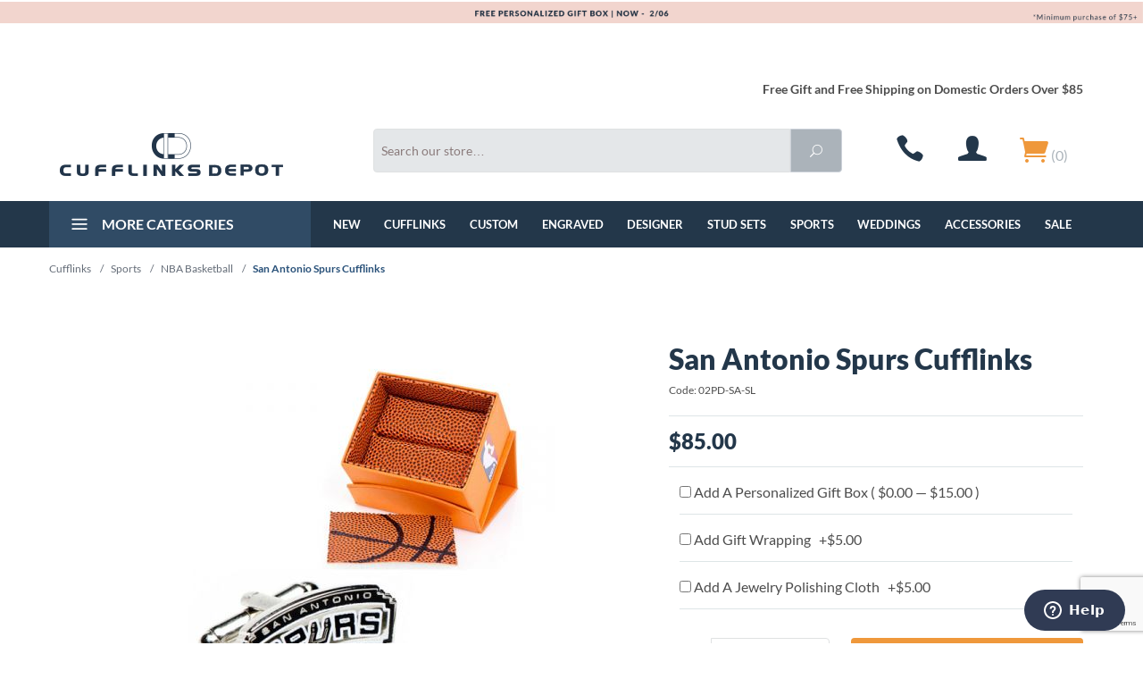

--- FILE ---
content_type: text/html; charset=UTF-8
request_url: https://www.cufflinksdepot.com/p/02PD-SA-SL/San+Antonio+Spurs+Cufflinks.html
body_size: 31801
content:
<!DOCTYPE html><html lang="en" class="no-js" xmlns:fb="http://ogp.me/ns/fb#"><head><title>San Antonio Spurs Cufflinks: Cufflinks Depot</title><script type="text/javascript">
var MMThemeBreakpoints =
[
{
"code":	"mobile",
"name":	"Mobile",
"start":	{
"unit": "px",
"value": ""
}
,
"end":	{
"unit": "em",
"value": "39.999"
}
}
,{
"code":	"tablet",
"name":	"Tablet",
"start":	{
"unit": "px",
"value": ""
}
,
"end":	{
"unit": "em",
"value": "59.999"
}
}
];
</script>
<script type="text/javascript">
var json_url = "https:\/\/www.cufflinksdepot.com\/mm5\/json.mvc\u003F";
var json_nosessionurl = "https:\/\/www.cufflinksdepot.com\/mm5\/json.mvc\u003F";
var Store_Code = "CD";
</script>
<script type="text/javascript" src="https://www.cufflinksdepot.com/mm5/clientside.mvc?T=f82d1e7f&amp;Filename=ajax.js" integrity="sha512-hBYAAq3Edaymi0ELd4oY1JQXKed1b6ng0Ix9vNMtHrWb3FO0tDeoQ95Y/KM5z3XmxcibnvbVujqgLQn/gKBRhA==" crossorigin="anonymous"></script>
<script type="text/javascript" src="https://www.cufflinksdepot.com/mm5/clientside.mvc?T=f82d1e7f&amp;Filename=runtime_ui.js" integrity="sha512-ZIZBhU8Ftvfk9pHoUdkXEXY8RZppw5nTJnFsMqX+3ViPliSA/Y5WRa+eK3vIHZQfqf3R/SXEVS1DJTjmKgVOOw==" crossorigin="anonymous"></script>
<script type="text/javascript" src="https://www.cufflinksdepot.com/mm5/clientside.mvc?T=f82d1e7f&amp;Module_Code=cmp-cssui-searchfield&amp;Filename=runtime.js" integrity="sha512-GT3fQyjPOh3ZvhBeXjc3+okpwb4DpByCirgPrWz6TaihplxQROYh7ilw9bj4wu+hbLgToqAFQuw3SCRJjmGcGQ==" crossorigin="anonymous"></script>
<script type="text/javascript">
var MMSearchField_Search_URL_sep = "https:\/\/www.cufflinksdepot.com\/product-search.html\u003FSearch=";
(function( obj, eventType, fn )
{
if ( obj.addEventListener )
{
obj.addEventListener( eventType, fn, false );
}
else if ( obj.attachEvent )
{
obj.attachEvent( 'on' + eventType, fn );
}
})( window, 'mmsearchfield_override', function()
{
MMSearchField.prototype.onMenuAppendHeader = function(){return null;}MMSearchField.prototype.onMenuAppendItem = function( data ){var span;span = newElement( 'span', null, null, null );span.innerHTML = data;return span;}MMSearchField.prototype.onMenuAppendStoreSearch = function( search_value ){var item;item = newElement( 'div', { 'class': 'mm_searchfield_menuitem mm_searchfield_menuitem_storesearch' }, null, null );item.element_text = newTextNode( 'Search store for product "' + search_value + '"', item );return item;}MMSearchField.prototype.onFocus = function( e ) { ; };MMSearchField.prototype.onBlur = function( e ) { ; };
} );
</script>
<base href="https://www.cufflinksdepot.com/mm5/" /><meta charset="utf-8" /><meta name="facebook-domain-verification" content="f4bt87jwnshgxlic4vjazkhxus71z6" /><!-- yes gtm bing --><script>dataLayer = [];// Google Tag Manager - Data Layer// End Google Tag Manager - Data Layer</script><!-- Google Tag Manager BING--><script>(function(w,d,s,l,i){w[l]=w[l]||[];w[l].push({'gtm.start':new Date().getTime(),event:'gtm.js'});var f=d.getElementsByTagName(s)[0],j=d.createElement(s),dl=l!='dataLayer'?'&l='+l:'';j.async=true;j.src='https://www.googletagmanager.com/gtm.js?id='+i+dl;f.parentNode.insertBefore(j,f);})(window,document,'script','dataLayer','GTM-THF3K4L');</script><!-- End Google Tag Manager BING--><meta http-equiv="X-UA-Compatible" content="IE=edge" /><meta name="viewport" content="width=device-width, initial-scale=1" /><meta name="msvalidate.01" content="519FB9F9A55F97F932FB41AE4C111E87" /><link rel="canonical" href="https://www.cufflinksdepot.com/p/02PD-SA-SL/San+Antonio+Spurs+Cufflinks.html" /><script>var theme_path = 'themes/suivant';</script><link href="themes/suivant/css/css.php?v=1696856500" rel="stylesheet" /><link rel="preconnect" crossorigin href="//www.google-analytics.com" data-resource-group="css_list" data-resource-code="preconnect-google-analytics" /><link rel="preconnect" crossorigin href="https://www.googletagmanager.com" data-resource-group="css_list" data-resource-code="preconnect-google-tag-manager" /><link rel="preconnect" crossorigin href="https://fonts.googleapis.com" data-resource-group="css_list" data-resource-code="preconnect-google-fonts" /><link rel="preconnect" crossorigin href="https://fonts.gstatic.com" data-resource-group="css_list" data-resource-code="preconnect-gstatic" /><link href="css/00000002/cufflinksdepot.css?v=1754578444" rel="stylesheet" /><!--[if lt IE 9]><script src="themes/suivant/js/modernizr.js"></script><script src="themes/suivant/js/respond.min.js"></script><![endif]--><script src="https://www.cufflinksdepot.com/mm5/clientside.mvc?T=f82d1e7f&Module_Code=mvga&amp;Filename=mvga.js"></script><!-- SearchSpring integration script --><script src="//cdn.searchspring.net/search/v3/js/searchspring.catalog.js?b2lkt6" search="Search"></script><!--Start of Zendesk Chat Script--><script type="text/javascript">window.$zopim||(function(d,s){var z=$zopim=function(c){z._.push(c)},$=z.s=d.createElement(s),e=d.getElementsByTagName(s)[0];z.set=function(o){z.set._.push(o)};z._=[];z.set._=[];$.async=!0;$.setAttribute('charset','utf-8');$.src='https://v2.zopim.com/?5DV3qkqjknGKWfZGP9f3qqzYT1uFqUyM';z.t=+new Date;$.type='text/javascript';e.parentNode.insertBefore($,e)})(document,'script');</script><!--End of Zendesk Chat Script--><!-- Start ga_tracking -->
<script type="text/javascript">
var Product_Code = '02PD-SA-SL';
var Screen = 'PROD';
</script>

<script>
(function(i,s,o,g,r,a,m){i['GoogleAnalyticsObject']=r;i[r]=i[r]||function(){
(i[r].q=i[r].q||[]).push(arguments)},i[r].l=1*new Date();a=s.createElement(o),
m=s.getElementsByTagName(o)[0];a.async=1;a.src=g;m.parentNode.insertBefore(a,m)
})(window,document,'script','//www.google-analytics.com/analytics.js','ga');

ga('create', 'UA-476293-5', 'auto');
ga('require', 'displayfeatures');

var mvga_basketitems = [

];

var mvga_orderitems = [

];

var mvga_productlist = [];

var mvga_tracker = new MVGA_Tracker( '', 'NBA Basketball', '02PD-SA-SL', 'San Antonio Spurs Cufflinks', mvga_basketitems, mvga_orderitems );


	ga( 'require', 'ec' );

	
	ga( 'ec:addImpression',
	{
		'id'		: '02PD-TEX-SL',
		'name'		: 'Houston Texans Cutout Cufflinks',
		'list'		: 'Related Products',
		'position'	: '334'
	} ); 

	mvga_productlist.push( 
	{
		'code'		: '02PD-TEX-SL',
		'name'		: 'Houston Texans Cutout Cufflinks',
		'position'	: '334'
	} );
	
	ga( 'ec:addImpression',
	{
		'id'		: '02PD-HROC-SL',
		'name'		: 'Houston Rockets Cufflinks',
		'list'		: 'Related Products',
		'position'	: '246'
	} ); 

	mvga_productlist.push( 
	{
		'code'		: '02PD-HROC-SL',
		'name'		: 'Houston Rockets Cufflinks',
		'position'	: '246'
	} );
	
	ga( 'ec:addImpression',
	{
		'id'		: '02PD-DAL-SL',
		'name'		: 'Dallas Cowboys Cutout Cufflinks',
		'list'		: 'Related Products',
		'position'	: '227'
	} ); 

	mvga_productlist.push( 
	{
		'code'		: '02PD-DAL-SL',
		'name'		: 'Dallas Cowboys Cutout Cufflinks',
		'position'	: '227'
	} );
	
	ga( 'ec:addImpression',
	{
		'id'		: '02PD-DALS-SL',
		'name'		: 'Dallas Stars Cutout Cufflinks',
		'list'		: 'Related Products',
		'position'	: '230'
	} ); 

	mvga_productlist.push( 
	{
		'code'		: '02PD-DALS-SL',
		'name'		: 'Dallas Stars Cutout Cufflinks',
		'position'	: '230'
	} );
	
	ga( 'ec:addImpression',
	{
		'id'		: '01UTEXS',
		'name'		: 'University of Texas Longhorns Cufflinks',
		'list'		: 'Related Products',
		'position'	: '124'
	} ); 

	mvga_productlist.push( 
	{
		'code'		: '01UTEXS',
		'name'		: 'University of Texas Longhorns Cufflinks',
		'position'	: '124'
	} );
	
	ga( 'ec:addImpression',
	{
		'id'		: '42TEXAS',
		'name'		: 'Texas State Quarter Cufflinks',
		'list'		: 'Related Products',
		'position'	: '5284'
	} ); 

	mvga_productlist.push( 
	{
		'code'		: '42TEXAS',
		'name'		: 'Texas State Quarter Cufflinks',
		'position'	: '5284'
	} );
	

	ga( 'ec:addProduct',
	{
		'id'		: '02PD-SA-SL',
		'name'		: 'San Antonio Spurs Cufflinks',
		'category'	: 'NBA Basketball'
	} ); 

	ga( 'ec:setAction', 'detail' );


ga( 'send', 'pageview', { 'page':'\/p\/02PD-SA-SL\/San+Antonio+Spurs+Cufflinks.html\u003F' } );


</script>


<meta name="p:domain_verify" content="39c8d04bb6df47ddaa370a69004ef832"/><!-- End ga_tracking --><script>var signup = 0;</script><script src='https://www.google.com/recaptcha/api.js'></script><script type="application/javascript">(function(b,o,n,g,s,r,c){if(b[s])return;b[s]={};b[s].scriptToken="Xy05NDQxNjk4MzA";b[s].callsQueue=[];b[s].api=function(){b[s].callsQueue.push(arguments);};r=o.createElement(n);c=o.getElementsByTagName(n)[0];r.async=1;r.src=g;r.id=s+n;c.parentNode.insertBefore(r,c);})(window,document,"script","https://cdn.oribi.io/Xy05NDQxNjk4MzA/oribi.js","ORIBI");</script><script src="https://cdn.lrkt-in.com/LogRocket.min.js" crossorigin="anonymous"></script><script>window.LogRocket && window.LogRocket.init('rpluwj/cufflinsk-depot');</script><link type="text/css" media="all" rel="stylesheet" integrity="sha256-gPf/syLDSPMk2IAfdT1mX4I7HP+S7FNnrCu+TkxQzpI= sha384-UT4FBEInntw+a1p/gfNf/Rl6zIckvijEMRwqVsQm8XGbRQvNLSkcxJ2etlsmENtk sha512-2zVFHr643HB+1/EnHUPvmWQfMckzeslZqEGfRIcnFk0wJVCsg/lsMOX5Bk/UXpyfUkMiduusSlbJiRiYprXMag==" crossorigin="anonymous" href="https://www.cufflinksdepot.com/mm5/json.mvc?Store_Code=CD&amp;Function=CSSResource_Output&amp;CSSResource_Code=mm-theme-styles&T=deaafe38" data-resource-group="modules" data-resource-code="mm-theme-styles" /><script type="text/javascript" data-resource-group="modules" data-resource-code="recaptcha_v3">
(() =>
{
var script;
script	= document.createElement( 'script' );
script.src	= 'https://www.google.com/recaptcha/api.js?render=6LfCXu0oAAAAADXOee4OAkHihUpE-NydFhp9X4x6';
document.documentElement.appendChild( script );
} )();
document.addEventListener( 'DOMContentLoaded', () =>
{
var form, element, elements, form_lookup;
form_lookup = new Array();
elements = document.querySelectorAll( 'form input\u005Bname\u003D\"Action\"\u005D\u005Bvalue\u003D\"AUTH\"\u005D, form \u005Bname\u003D\"Action\"\u005D\u005Bvalue\u003D\"ORDR,SHIP,CTAX,AUTH\"\u005D' )
for ( element of elements )
{
if ( element instanceof HTMLFormElement )	form = element;
else if ( element.form instanceof HTMLFormElement )	form = element.form;
else
{
form = null;
while ( element )
{
if ( element instanceof HTMLFormElement )
{
form = element;
break;
}
element = element.parentNode;
}
}
if ( form && ( form_lookup.indexOf( form ) === -1 ) )
{
form_lookup.push( form );
new Miva_reCAPTCHAv3_FormSubmitListener( form, 'payment_authorization' );
}
}
} );
class Miva_reCAPTCHAv3_FormSubmitListener
{
#form;
#submitting;
#event_submit;
#original_submit;
#recaptcha_action;
#event_fallback_submit;
constructor( form, recaptcha_action )
{
this.#form	= form;
this.#submitting	= false;
this.#original_submit	= form.submit;
this.#recaptcha_action	= recaptcha_action;
this.#event_fallback_submit	= () => { this.#form.submit(); };
this.#event_submit	= ( e ) =>
{
e.stopImmediatePropagation();
e.preventDefault();
//
// Trigger overwritten submit to build reCAPTCHAv3 response, where the original
// form submit will be restored in the callback and the "submit" listener removed.
//
this.#form.submit();
}
this.#form.submit	= () =>
{
if ( this.#submitting )
{
return;
}
this.#submitting = true;
Miva_reCAPTCHAv3_Submit( this.#recaptcha_action, ( token ) =>
{
var input_response;
this.#submitting	= false;
input_response	= document.createElement( 'input' );
input_response.type	= 'hidden';
input_response.name	= 'reCAPTCHAv3_Response';
input_response.value	= token;
this.#form.submit	= this.#original_submit;
this.#form.removeEventListener( 'submit', this.#event_submit, { capture: true } );
this.#form.appendChild( input_response );
if ( this.#form.requestSubmit )
{
this.#form.requestSubmit();
}
else
{
this.#form.addEventListener( 'submit', this.#event_fallback_submit );
this.#form.dispatchEvent( new Event( 'submit', { bubbles: true, cancelable: true } ) );
this.#form.removeEventListener( 'submit', this.#event_fallback_submit );
}
} );
};
this.#form.addEventListener( 'submit', this.#event_submit, { capture: true } );
}
}
function Miva_reCAPTCHAv3_Submit( recaptcha_action, callback )
{
try
{
grecaptcha.ready( () => {
try
{
grecaptcha.execute( '6LfCXu0oAAAAADXOee4OAkHihUpE-NydFhp9X4x6', { action: recaptcha_action } ).then( ( token ) => {
callback( token );
} );
}
catch ( e )
{
setTimeout( () => callback( 'recaptcha failed' ) );
}
} );
}
catch ( e )
{
setTimeout( () => callback( 'recaptcha failed' ) );
}
}
</script><script type="text/javascript" data-resource-group="modules" data-resource-code="sendlane_beacon">
const script = document.createElement('script');
script.src = 'https://sendlane.com/scripts/pusher.js';
script.async = true;
script.setAttribute( 'data-token', '2e35e7f7-c189-4416-b7e2-3619a2bd2811' );
document.head.appendChild(script);
window._Sendlane = window._Sendlane || [];
</script><script type="text/javascript" data-resource-group="modules" data-resource-code="sendlane_events">_Sendlane.push({"event":	"product_viewed","product_id":	"02PD-SA-SL","email":	""} );</script><script data-resource-group="head_tag" data-resource-code="GTM-head-tag">(function(w,d,s,l,i){w[l]=w[l]||[];w[l].push({'gtm.start':new Date().getTime(),event:'gtm.js'});var f=d.getElementsByTagName(s)[0],j=d.createElement(s),dl=l!='dataLayer'?'&l='+l:'';j.async=true;j.src='https://www.googletagmanager.com/gtm.js?id='+i+dl;f.parentNode.insertBefore(j,f);})(window,document,'script','dataLayer','GTM-57P3L78R');</script><script data-resource-group="head_tag" data-resource-code="GTM-dataLayer">
var dataLayer = dataLayer || [];
var clearEcommerceDataLayer = () => {
dataLayer.push({ ecommerce: null });
};
dataLayer.push({
canonicalUri: '\/p\/02PD-SA-SL\/San+Antonio+Spurs+Cufflinks.html',
canonicalUrl: 'https:\/\/www.cufflinksdepot.com\/p\/02PD-SA-SL\/San+Antonio+Spurs+Cufflinks.html',
category: {
code: 'basketball',
name: 'NBA Basketball'
},
global: {
action: '',
basket: {
basketId: 'provisional'
},
categoryCode: 'basketball',
function: '',
moduleFunction: '',
productCode: '02PD-SA-SL',
screen: 'PROD',
uiException: ''
},
page: {
code: 'PROD1',
name: 'Product Display'
},
product: {
code: '02PD-SA-SL',
name: 'San Antonio Spurs Cufflinks',
sku: ''
}
});
window.addEventListener('DOMContentLoaded', () => {
document.querySelectorAll('form').forEach(form => {
if (form.getAttribute('name')?.length) {
return;
}
const identifier = form.elements?.Action?.value ?? form.dataset?.hook ?? form.querySelector('legend')?.innerText;
if (identifier?.length) {
form.name = identifier;
}
});
});
window.addEventListener('DOMContentLoaded', () => {
let timeoutId;
const debouncedSearch = (e) => {
clearTimeout(timeoutId);
timeoutId = setTimeout(() => {
const search_term = e?.target?.value;
if (!search_term?.length) {
return;
}
dataLayer.push({
event: 'search',
search_term
});
}, 500);
};
const searchInputs = document.querySelectorAll('input[name="Search"]');
searchInputs.forEach(input => {
input.addEventListener('input', debouncedSearch)
});
});
class MMXPromotionTracker {
constructor() {
window.addEventListener('DOMContentLoaded', () => {
this.init();
});
}
init() {
this.#bindEvents();
this.promotions = document.querySelectorAll('[data-flex-item]');
if (!this.promotions.length) {
return;
}
this.promotionObserver = new IntersectionObserver((entries) => {
this.observedCallback(entries);
}, {threshold: [0.75]});
this.promotions.forEach((promotion, i) => {
this.promotionObserver.observe(promotion);
promotion.addEventListener('click', (e) => {
this.promotionClicked(promotion, e);
});
});
}
promotionClicked(promotion, e){
let clickedLink = false;
let products = [];
let clickedHero;
e.composedPath().forEach(item => {
if (item.nodeName === 'A' || (item.nodeName === 'MMX-HERO' && item.dataset?.href?.length)) {
clickedLink = true;
}
if (item.nodeName === 'MMX-HERO') {
clickedHero = item;
} else if (item.nodeName === 'MMX-PRODUCT-CAROUSEL') {
const clickedProductIndex = [...item.shadowRoot.querySelectorAll('mmx-hero[slot="hero_slide"]')].findIndex(heroSlide => heroSlide === clickedHero);
products = [item?.products[clickedProductIndex]];
} else if (item.nodeName === 'MMX-FEATURED-PRODUCT') {
products = [item?.product];
}
});
if (clickedLink) {
this.trackPromotion('select_promotion', promotion, products);
}
};
trackPromotion(event, item, products = []) {
clearEcommerceDataLayer();
dataLayer.push({
event,
ecommerce: {
creative_name: item.getAttribute('data-flex-item'),
creative_slot: [...this.promotions].findIndex(promotion => promotion === item) + 1,
items: this.productsToEcommerceItems(products),
promotion_id: item.getAttribute('data-flex-component')
}
});
if (item?.nodeName === 'MMX-PRODUCT-CAROUSEL') {
this.trackProductList(event, item, products);
}
};
trackProductList(event, item, products = []) {
if (!products?.length) {
return;
}
clearEcommerceDataLayer();
dataLayer.push({
event: event === 'select_promotion' ? 'select_item' : 'view_item_list',
ecommerce: {
item_list_id: item.getAttribute('id'),
item_list_name: item?.data?.heading?.heading_text?.value ?? item.getAttribute('id'),
items: this.productsToEcommerceItems(products)
}
});
}
observedCallback(entries) {
entries.forEach((entry, entryIndex) => {
if (!entry.isIntersecting) {
return;
}
this.trackPromotion('view_promotion', entry.target, entry.target?.products);
});
};
productsToEcommerceItems(products = []) {
if (!Array.isArray(products) || !products.length) {
return [];
}
return products.map((product, i) => {
const item = {
item_id: product.code,
item_name: product.name,
item_sku: product.sku,
index: i,
price: product.price,
discount: Number((product.base_price - product.price).toFixed(2)),
quantity: 1
};
if (typeof product.item_variant === 'string') {
item.item_variant = product.item_variant;
}
return item;
});
}
#bindEvents() {
document.addEventListener('view_item_list', (e) => this.#onViewItemList(e), {capture: true});
document.addEventListener('select_item', (e) => this.#onSelectItem(e), {capture: true});
document.addEventListener('track_mmx_event', (e) => this.#onTrackMmxEvent(e), {capture: true});
}
#onViewItemList(e) {
clearEcommerceDataLayer();
dataLayer.push({
event: 'view_item_list',
ecommerce: {
item_list_id: e.detail?.item_list_id,
item_list_name: e.detail?.item_list_name,
items: this.productsToEcommerceItems(e.detail?.products)
}
});
}
#onSelectItem(e) {
clearEcommerceDataLayer();
dataLayer.push({
event: 'select_item',
ecommerce: {
currency: 'USD',
value: e.detail?.products?.reduce((value, product) => {
return value += product?.price ?? 0;
}, 0),
item_list_id: e.detail?.item_list_id,
item_list_name: e.detail?.item_list_name,
items: this.productsToEcommerceItems(e.detail?.products)
}
});
}
#onTrackMmxEvent(e) {
const event = e.detail?.event;
if (typeof event !== 'string') {
return;
}
const ecommerce = e.detail?.ecommerce?.constructor?.name === 'Object' ? e.detail.ecommerce : {};
ecommerce.currency = 'USD';
const products = e.detail?.products;
if (Array.isArray(products)) {
ecommerce.value = products.reduce((value, product) => {
const quantity = product?.quantity ?? 1;
const price = product?.price ?? 0;
return value += quantity * price;
}, 0);
ecommerce.items = products.map((product, i) => {
const item = {
item_id: product.code,
item_name: product.name,
item_sku: product.sku,
index: i,
price: product.price,
discount: Number((product.base_price - product.price).toFixed(2)),
quantity: product?.quantity ?? 1
};
if (typeof product.item_variant === 'string') {
item.item_variant = product.item_variant;
}
if (typeof product.item_brand === 'string') {
item.item_brand = product.item_brand;
}
if (typeof product.item_category === 'string') {
item.item_category = product.item_category;
}
return item;
});
}
clearEcommerceDataLayer();
dataLayer.push({event, ecommerce});
}
}
new MMXPromotionTracker();
clearEcommerceDataLayer();
dataLayer.push({
	"ecommerce": {
		"item_list_id": "related_products",
		"item_list_name": "Related Products",
		"items": [
			{
				"discount": 0,
				"index": 0,
				"item_id": "02PD-TEX-SL",
				"item_name": "Houston Texans Cutout Cufflinks",
				"item_sku": "",
				"item_variant": "",
				"price": 85,
				"quantity": 1
			},
			{
				"discount": 0,
				"index": 1,
				"item_id": "02PD-HROC-SL",
				"item_name": "Houston Rockets Cufflinks",
				"item_sku": "",
				"item_variant": "",
				"price": 85,
				"quantity": 1
			},
			{
				"discount": 0,
				"index": 2,
				"item_id": "02PD-DAL-SL",
				"item_name": "Dallas Cowboys Cutout Cufflinks",
				"item_sku": "",
				"item_variant": "",
				"price": 85,
				"quantity": 1
			},
			{
				"discount": 0,
				"index": 3,
				"item_id": "02PD-DALS-SL",
				"item_name": "Dallas Stars Cutout Cufflinks",
				"item_sku": "",
				"item_variant": "",
				"price": 85,
				"quantity": 1
			},
			{
				"discount": 4,
				"index": 4,
				"item_id": "01UTEXS",
				"item_name": "University of Texas Longhorns Cufflinks",
				"item_sku": "",
				"item_variant": "",
				"price": 45,
				"quantity": 1
			},
			{
				"discount": 0,
				"index": 5,
				"item_id": "42TEXAS",
				"item_name": "Texas State Quarter Cufflinks",
				"item_sku": "",
				"item_variant": "",
				"price": 85,
				"quantity": 1
			}
		]
	},
	"event": "view_item_list"
});
class SelectItemTracker {
listSelectors = {
related_products: [
'.x-product-list--related .x-product-list__link',
'.t-related-product-list .x-product-list__link',
'#js-related-products-carousel [data-mm-linktype="product-list-link"]',
'#js-PROD [data-mm-linktype="product-list-link"]',
'.cmp-product-list .cmp-product-list__item:not(.cmp-product-list__header)',
'[data-hook="related-products"] .mm-card-grid-item__wrapper'
],
wish_list_items: [
'#js-WISH .t-basket__product-details a:not([href*="Edit_Wish"], [href*="Action=RMWL"])',
'#js-WISH .basket-product-row a:not([href*="Edit_Wish"], [href*="Action=RMWL"])',
'#js-WISH .basket-display__product-row a:not([href*="Edit_Wish"], [href*="Action=RMWL"])'
],
order_status: [
'.t-page-ords .t-basket__product-name',
'.t-account-landing__order-list a',
'#js-ORDS .basket-product-row a',
'.order-summary-display a'
]
};
productLists = [
'search_results',
'category_listing',
'all_products'
]
productListLinkSelectors = [
'.x-product-list .x-product-list__link',
'.cmp-product-list .cmp-product-list__item',
'#js-product-list .category-product',
'#js-product-list [data-mm-linktype="product-list-link"]',
'.product-grid [data-mm-linktype="product-list-link"]'
];
constructor() {
window.addEventListener('DOMContentLoaded', () => {
this.init();
});
}
init() {
this.buildProductListLinkSelectors();
Object.keys(this.listSelectors).forEach(listId => {
this.bindListEvents(listId);
});
}
buildProductListLinkSelectors() {
this.productLists.forEach(productList => {
this.listSelectors[productList] = this.productListLinkSelectors;
});
}
bindListEvents(listId) {
const viewItemListEvent = this.getViewItemListEvent(listId);
if (!viewItemListEvent) {
return;
}
const listSelectors = this.listSelectors[listId];
const firstMatchingSelector = listSelectors.find(selector => {
return document.querySelector(selector) !== null;
});
const listItemLinks = document.querySelectorAll(firstMatchingSelector);
listItemLinks.forEach((listItemLink, index) => {
listItemLink.addEventListener('click', () => {
this.trackSelectItem(viewItemListEvent, index);
});
});
}
getViewItemListEvent(list_id) {
return window?.dataLayer?.find(item => {
return item?.event === 'view_item_list' && item?.ecommerce?.item_list_id === list_id;
});
}
trackSelectItem(viewItemListEvent, itemIndex) {
const selectedItem = structuredClone(viewItemListEvent?.ecommerce?.items?.[itemIndex]);
if (typeof selectedItem !== 'object') {
return;
}
clearEcommerceDataLayer();
dataLayer.push({
event: 'select_item',
ecommerce: {
currency: 'USD',
value: selectedItem?.price,
item_list_id: viewItemListEvent?.ecommerce.item_list_id,
item_list_name: viewItemListEvent?.ecommerce.item_list_name,
items: [
selectedItem
]
}
});
}
}
new SelectItemTracker();
class ProductTracker {
options = {
adprButtonSelector: '[data-hook="add-to-cart"], #js-add-to-cart',
adprFormSelector: 'form[name="add"], #js-purchase-product',
atwlButtonSelector: '[value="Add To Wish List" i], .t-product-layout-purchase__add-to-wish, #add-to-wishlist-wrap, [data-hook="add-to-wish-list"], .product-details__wish-list'
};
constructor(options = {}) {
this.options = {
...this.options,
...options
};
window.addEventListener('load', () => {
this.init();
});
}
init() {
this.adprForm = this.options?.adprForm ?? document.querySelector(this.options.adprFormSelector);
this.adprButton = this.options?.adprButton ?? document.querySelector(this.options.adprButtonSelector);
this.atwlButton = this.options?.atwlButton ?? document.querySelector(this.options.atwlButtonSelector);
if (this.adprForm?.nodeName !== 'FORM' ||
this.adprForm?.querySelector('mmx-product-details')) {
return;
}
this.listenForViewItem();
this.listenForAddToCart();
this.listenForAddToWishlist()
}
listenForViewItem() {
if ('AttributeMachine' in window && this.getProductAttributeCount() > 0) {
this.listenForPriceChanged();
return;
}
this.trackViewItem();
}
getProductAttributeCount() {
return Number(this.adprForm.elements?.Product_Attribute_Count?.value ?? 0);
}
listenForPriceChanged() {
window?.MivaEvents?.SubscribeToEvent?.('price_changed', (productData) => {
this.onPriceChanged(productData);
});
}
onPriceChanged(productData) {
this.productData = productData;
if (!this?.viewedItem) {
this.trackViewItem();
}
}
trackViewItem() {
this.viewedItem = this.track('view_item');
}
listenForAddToCart() {
this.adprForm?.addEventListener('click', (e) => {
if (e.target !== this.adprButton) {
return;
}
this.track('add_to_cart');
}, { capture: true });
}
listenForAddToWishlist() {
this.atwlButton?.addEventListener('click', () => {
this.track('add_to_wishlist');
});
}
track(event) {
if (!this.shouldTrack(event)) {
return;
}
const dataLayerItem = this.getBaseDataLayerItem();
let price = Number(dataLayerItem.ecommerce.value);
let additionalPrice = Number(dataLayerItem.ecommerce.items[0].price) + Number(dataLayerItem.ecommerce.items[0].discount);
if (typeof this?.productData === 'object') {
price = this.productData.price;
additionalPrice = this.productData.additional_price ?? this.productData.price;
}
clearEcommerceDataLayer();
dataLayerItem.event = event;
dataLayerItem.ecommerce.value = price;
dataLayerItem.ecommerce.items[0].price = price;
dataLayerItem.ecommerce.items[0].discount = Number((additionalPrice - price).toFixed(2));
dataLayerItem.ecommerce.items[0].quantity = this.adprForm.elements.Quantity.value;
dataLayerItem.ecommerce.items[0].item_variant = this.getItemVariant();
dataLayer.push(dataLayerItem);
if (event === 'add_to_cart') {
window?.basketMonitor?.reportAddToCart(dataLayerItem);
}
return dataLayerItem;
}
shouldTrack(event) {
if(['add_to_cart', 'add_to_wishlist'].includes(event)) {
return this.adprForm.checkValidity();
}
return true;
}
getBaseDataLayerItem() {
return {
event: null,
ecommerce: {
currency: 'USD',
value: '85',
items: [
{
item_id: '02PD-SA-SL',
item_sku: '',
item_name: 'San Antonio Spurs Cufflinks',
price: '85',
discount: '0',
index: 0,
item_brand: '',
item_category: 'NBA Basketball'
}
]
}
}
}
getItemVariant() {
const attributeValueInputs = [...this.adprForm.querySelectorAll('[name*="Product_Attributes"][name*=":value"]:is(:checked, select, [type="text"], textarea)')];
const itemVariant = attributeValueInputs.reduce((values, input) => {
const attributeCode = this.adprForm.querySelector(`[name="${input.name.replace(':value', ':code')}"]`)?.value;
if (input?.type === 'checkbox') {
values.push(attributeCode);
}
else if (input.value.length > 0) {
values.push(`${attributeCode}: ${input.value}`);
}
return values;
}, []);
const subscriptionValue = this.getSubscriptionValue();
if (typeof subscriptionValue === 'string') {
itemVariant.push(subscriptionValue);
}
return itemVariant.join(', ');
}
getSubscriptionValue() {
const checkedSubscriptionOrderOnceRadio = this.adprForm.querySelector('input[type="radio"][name="Product_Subscription_Term_ID"][value="0"]:checked');
const subscriptionTermSelect = this.adprForm.querySelector('select[name="Product_Subscription_Term_ID"]:not(:disabled)');
const isSubscribing = checkedSubscriptionOrderOnceRadio === null && Number(subscriptionTermSelect?.value) > 0;
if (isSubscribing) {
return subscriptionTermSelect.selectedOptions?.[0]?.innerText;
}
}
}
new ProductTracker();
clearEcommerceDataLayer();
dataLayer.push({
	"ecommerce": {
		"coupon": "",
		"currency": "USD",
		"shipping_tier": "",
		"value": ""
	},
	"event": "mm_global_minibasket"
});
class BasketMonitor {
constructor() {
this.storageKey = 'mm-CD-basket-monitor';
window.addEventListener('DOMContentLoaded', () => {
this.init();
});
}
canLocalStorage() {
const storeTestKey = this.storageKey + '--test';
if (this.saveCurrentItems(storeTestKey)) {
localStorage?.removeItem(storeTestKey);
return true;
}
return false;
}
init() {
this.setCurrentItemsFromDataLayer();
if (!this.canLocalStorage()) {
return;
}
this.handleBasketChanges();
this.pastItems = this.getItemsFromLocalStorage();
this.comparePastWithCurrent();
this.saveCurrentItems();
this.trackResults();
}
handleBasketChanges() {
const orderProcessed = '0';
if (orderProcessed === '1') {
this.clearCurrentItems();
}
}
setCurrentItemsFromDataLayer() {
const eventsWithBasketItems = ['mm_global_minibasket', 'view_cart', 'begin_checkout', 'add_shipping_info', 'add_payment_info'];
const basketEvent = dataLayer.find(item => eventsWithBasketItems.includes(item?.event));
this.currentItems = this.createMapFromItems(basketEvent?.ecommerce?.items);
}
getItemsFromLocalStorage() {
try {
return new Map(JSON.parse(localStorage.getItem(this.storageKey)));
} catch {
return new Map();
}
}
createMapFromItems(items = []) {
if (!(items instanceof Array)) {
return new Map();
}
return items.reduce((map, item) => {
return map.set(this.createItemKey(item), item);
}, new Map());
}
createItemKey(item = {}) {
return JSON.stringify({
id: item?.item_id,
variant: item?.item_variant
});
}
comparePastWithCurrent() {
this.results = {
added: [],
removed: [],
unchanged: [],
updated: []
};
const allItems = new Map([...this.pastItems, ...this.currentItems]);
allItems.forEach((value, key) => {
const pastItem = this.pastItems.get(key);
const currentItem = this.currentItems.get(key);
if (typeof pastItem === 'undefined') {
this.results.added.push(currentItem);
} else if (typeof currentItem === 'undefined') {
this.results.removed.push(pastItem);
} else if (JSON.stringify(currentItem) == JSON.stringify(pastItem)) {
this.results.unchanged.push(currentItem);
} else {
this.results.updated.push(currentItem);
const quantityChange = currentItem.quantity - pastItem.quantity;
if (quantityChange > 0) {
this.results.added.push({
...currentItem,
quantity: quantityChange
});
} else if (quantityChange < 0) {
this.results.removed.push({
...currentItem,
quantity: Math.abs(quantityChange)
})
}
}
});
}
trackResults() {
this.trackEvent('add_to_cart', this?.results?.added);
this.trackEvent('remove_from_cart', this?.results?.removed);
}
trackEvent(event, items = []) {
if (typeof event !== 'string' || !(items instanceof Array) || !items.length) {
return;
}
clearEcommerceDataLayer();
dataLayer.push({
event,
ecommerce: {
currency: 'USD',
value: this.determineItemsValue(items),
items
}
});
}
determineItemsValue(items = []) {
if (!(items instanceof Array)) {
return 0;
}
return items.reduce((value, item) => {
return value += item.quantity * item.price;
}, 0);
}
clearCurrentItems() {
return localStorage.removeItem(this.storageKey);
}
saveCurrentItems(storageKey = this.storageKey) {
try {
localStorage.setItem(storageKey, JSON.stringify([...this.currentItems]));
return true;
} catch (e) {
return false;
}
}
reportAddToCart(event) {
this.pastItems = this.getItemsFromLocalStorage();
this.currentItems = structuredClone(this.pastItems);
this.addItemsFromEvent(this.currentItems, event);
this.comparePastWithCurrent();
this.saveCurrentItems();
}
addItemsFromEvent(items, event = {}) {
event?.ecommerce?.items?.forEach(addedItem => {
const itemKey = this.createItemKey(addedItem);
const existingItem = this.currentItems.get(itemKey);
if (typeof existingItem === 'undefined') {
items.set(itemKey, addedItem);
} else {
items.set(itemKey, {
...existingItem,
quantity: Number(existingItem.quantity) + Number(addedItem.quantity)
});
}
});
}
}
var basketMonitor = new BasketMonitor();
</script><script type="text/javascript" src="https://www.cufflinksdepot.com/mm5/clientside.mvc?T=f82d1e7f&amp;Filename=runtime.js" integrity="sha512-EiU7WIxWkagpQnQdiP517qf12PSFAddgl4rw2GQi8wZOt6BLZjZIAiX4R53VP0ePnkTricjSB7Edt1Bef74vyg==" crossorigin="anonymous"></script><script type="text/javascript" src="https://www.cufflinksdepot.com/mm5/clientside.mvc?T=f82d1e7f&amp;Filename=MivaEvents.js" integrity="sha512-bmgSupmJLB7km5aCuKy2K7B8M09MkqICKWkc+0w/Oex2AJv3EIoOyNPx3f/zwF0PZTuNVaN9ZFTvRsCdiz9XRA==" crossorigin="anonymous"></script><script type="text/javascript" src="https://www.cufflinksdepot.com/mm5/clientside.mvc?T=f82d1e7f&amp;Filename=AttributeMachine.js" integrity="sha512-e2qSTe38L8wIQn4VVmCXg72J5IKMG11e3c1u423hqfBc6VT0zY/aG1c//K/UjMA6o0xmTAyxRmPOfEUlOFFddQ==" crossorigin="anonymous"></script><script>AttributeMachine.prototype.Generate_Discount = function (discount) {var discount_div;discount_div = document.createElement('div');discount_div.innerHTML = discount.descrip + ': ' + discount.formatted_discount;return discount_div;};AttributeMachine.prototype.Generate_Swatch = function (product_code, attribute, option) {var swatch = document.createElement('li'),wrap = document.createElement('span'),img = document.createElement('img');img.src = option.image;swatch.setAttribute('alt', option.prompt);swatch.setAttribute('title', option.prompt);swatch.setAttribute('data-code', option.code);swatch.setAttribute('data-color', option.prompt);swatch.appendChild(wrap);wrap.appendChild(img);return swatch;};AttributeMachine.prototype.Swatch_Click = function(input, attribute, option) {var i,swatchNameElement = document.getElementById('js-swatch-name');for (i = 0; i < input.select.options.length; i++) {if (input.select.options[i].value == option.code) {input.select.selectedIndex = i;};};if (attribute.inventory) {this.Attribute_Changed(input);};swatchNameElement.innerHTML = option.prompt;};</script><script type="text/javascript" src="https://www.cufflinksdepot.com/mm5/clientside.mvc?T=f82d1e7f&amp;Filename=ImageMachine.js" integrity="sha512-luSn6atUPOw8U8HPV927zNVkcbbDcvbAlaSh/MEWznSCrOzPC2iQVeXSwLabEEn43FBmR6lKN0jhsWKmJR4n1Q==" crossorigin="anonymous"></script><script>var gallery = [],thumbnailIndex = 0;ImageMachine.prototype.ImageMachine_Generate_Thumbnail = function (thumbnail_image, main_image, closeup_image, type_code) {var thumbnail,img;thumbnail = document.createElement('span');thumbnail.className = 'thumb';thumbnail.setAttribute('data-index', thumbnailIndex++);if (typeof(thumbnail_image) == 'string' && thumbnail_image.length > 0) {img = document.createElement('img');img.src = thumbnail_image;thumbnail.appendChild(img);};if (typeof(closeup_image) == 'string' && closeup_image.length > 0) {gallery.push({src: closeup_image,title: 'San Antonio Spurs Cufflinks'});};return thumbnail;};</script><meta property="og:title" content="San Antonio Spurs Cufflinks" /><meta property="og:type" content="product" /><meta property="og:image" content="https://www.cufflinksdepot.com/mm5/graphics/00000002/lg/02PD-SA-SL.jpg" /><meta property="og:url" content="https://www.cufflinksdepot.com/p/02PD-SA-SL/San+Antonio+Spurs+Cufflinks.html" /><meta property="og:site_name" content="Cufflinks Depot" /><meta property="og:description" content="Check out the deal on San Antonio Spurs Cufflinks at Cufflinks Depot" /><!-- Start GD Ratings Styles -->
<link rel="stylesheet" href="/mm5/5.00/gd-mods/assets/vendor/fa/css/font-awesome.min.css" />
<link href="/mm5/5.00/gd-ratings-api.mvc?resource=styles" rel="stylesheet" type="text/css" />
<!-- End GD Ratings Styles -->
<!-- Start GD Ratings JS -->
<script type="text/javascript" src="/mm5/5.00/gd-mods/assets/js/gd-ratings.js"></script>
<!-- End GD Ratings JS -->
<script src='https://www.google.com/recaptcha/api.js'></script>
<style type="text/css">.product-layout__attributes .form-row { padding: 0.75rem .05rem }.fileupload .image_filename { margin: 0 }.product-layout__attributes .form-row { padding: 0 0 0.75rem 0 }</style></head><body id="js-PROD" class="boxed prod single-column 02PD-SA-SL"><div id="top_banner_script" class="readytheme-contentsection">
<style type="text/css">.top_banner_phone { position: relative; }.top_banner_mobile, .top_banner { position: fixed; top: 0; z-index: 200; }@media only screen and (min-width:768px) { body { margin-top: 50px;) } @media only screen and (min-width:960px) { body { margin-top: 73px;) } </style><div class="top_banner_phone show medium-hide"><img src="graphics/00000002/7/Valentine's Day Banners-02.png" title="Free Personalized Gift Box with $75 Purchase" alt="Free Personalized Gift Box with $75 Purchase" /></div><div class="top_banner_mobile hide medium-show large-hide"><img src="graphics/00000002/7/Valentine's Day Banners-01.png" title="Free Personalized Gift Box with $75 Purchase" alt="Free Personalized Gift Box with $75 Purchase" /></div><div class="top_banner hide large-show"><a href="https://www.cufflinksdepot.com/c/cuffbyprice/cuffbyprice.html" target="_self"><img src="graphics/00000002/7/Valentine's Day Banners-03.png" title="Free Gift Box with $75 Purchase" alt="Free Gift Box with $75 Purchase" /></a></div>
</div>
<!--@@ PROD1 || PROD--><!-- !@! 0 --><!--[if lt IE 9]> <p class="message closable message-info browsehappy align-center"><a href="#" class="close">&times;</a>You are using an <strong>outdated</strong> browser.<br />Please <a href="http://browsehappy.com/" target="_blank" rel="nofollow">upgrade your browser</a> to improve your experience.</p> <![endif]--><nav class="mobile-menu mobile-menu-left"><div class="row mobile-navigation-header"><a href="https://www.cufflinksdepot.com/customer-log-in.html" rel="nofollow" class="column one-third align-center bg-gray white"><span data-rt-icon="&#x61;"></span><small>ACCOUNT</small></a><a href="/contact-us.html" rel="nofollow" class="column one-third align-center bg-gray white"><span data-icon="&#xe090;"></span><small>CONTACT</small></a><a href="https://www.cufflinksdepot.com/shopping-cart.html" rel="nofollow" class="column one-third align-center bg-primary white"><span data-rt-icon="&#x65;"></span><small>MY CART</small></a></div><div id="js-mobile-navigation" class="mobile-navigation"><ul id="js-navigation-set" class="navigation-set horizontal-drop-down">
<li class="level-1">
<span><a href="https://www.cufflinksdepot.com/c/newarrivals/newarrivals.html" target="_self">NEW</a></span>
</li>
<li class="level-1">
<span class="parent"><a href="https://www.cufflinksdepot.com/c/shop-all-cufflinks/shop-all-cufflinks.html" target="_self">Cufflinks</a></span>
<ul>
<li class="level-2">
<span><a href="https://www.cufflinksdepot.com/c/cufflinkseng/cufflinkseng.html" target="_self">Engraved Cufflinks</a></span>
</li>
<li class="level-2">
<span><a href="https://www.cufflinksdepot.com/c/gold-cufflinks/gold-cufflinks.html" target="_self">Gold Cufflinks</a></span>
</li>
<li class="level-2">
<span><a href="https://www.cufflinksdepot.com/c/silver-cufflinks/silver-cufflinks.html" target="_self">Silver Cufflinks</a></span>
</li>
<li class="level-2">
<span><a href="https://www.cufflinksdepot.com/c/luxury-cufflinks-accessories/luxury-cufflinks-accessories.html" target="_self">Luxury Cufflinks</a></span>
</li>
<li class="level-2">
<span><a href="https://www.cufflinksdepot.com/c/designer-cufflinks/designer-cufflinks.html" target="_self">Designer Cufflinks</a></span>
</li>
<li class="level-2">
<span><a href="https://www.cufflinksdepot.com/c/09-fun-whimsical/09-fun-whimsical.html" target="_self">Unique Cufflinks</a></span>
</li>
</ul>
<span data-name="Cufflinks" data-rt-icon="d" class="next"></span>
</li>
<li class="level-1">
<span class="parent"><a href="https://www.cufflinksdepot.com/c/13-custom/13-custom.html" target="_self">Custom</a></span>
<ul>
<li class="level-2">
<span><a href="https://www.cufflinksdepot.com/c/customeng/customeng.html" target="_self">Engraved Logo</a></span>
</li>
<li class="level-2">
<span><a href="https://www.cufflinksdepot.com/c/customlogo/customlogo.html" target="_self">Color Logo</a></span>
</li>
<li class="level-2">
<span><a href="https://www.cufflinksdepot.com/c/cus-pht-map/cus-pht-map.html" target="_self">Photos, Maps, and Art</a></span>
</li>
<li class="level-2">
<span><a href="https://www.cufflinksdepot.com/p/custom_cufflinks/Custom+Cufflinks.html" target="_self">Total Custom Production</a></span>
</li>
<li class="level-2">
<span><a href="https://www.cufflinksdepot.com/custom-options-guide-corporate-accessories-cufflinks-depot.html" target="_self">Custom Options Guide</a></span>
</li>
</ul>
<span data-name="Custom" data-rt-icon="d" class="next"></span>
</li>
<li class="level-1">
<span class="parent"><a href="https://www.cufflinksdepot.com/c/02-engravable/02-engravable.html" target="_self">Engraved</a></span>
<ul>
<li class="level-2">
<span><a href="https://www.cufflinksdepot.com/c/cufflinkseng/cufflinkseng.html" target="_self">Engraved Cufflinks</a></span>
</li>
<li class="level-2">
<span><a href="https://www.cufflinksdepot.com/c/money-clips-engravable/money-clips-engravable.html" target="_self">Engraved Money Clips</a></span>
</li>
<li class="level-2">
<span><a href="https://www.cufflinksdepot.com/c/lapeltieclip/lapeltieclip.html" target="_self">Lapel Pins and Tie Clips</a></span>
</li>
<li class="level-2">
<span><a href="https://www.cufflinksdepot.com/c/collarstays/collarstays.html" target="_self">Engraved Collar Stays</a></span>
</li>
<li class="level-2">
<span><a href="https://www.cufflinksdepot.com/c/engkeyrings/engkeyrings.html" target="_self">Engraved Key Rings</a></span>
</li>
<li class="level-2">
<span><a href="https://www.cufflinksdepot.com/c/casehumidor/casehumidor.html" target="_self">Cases and Humidors</a></span>
</li>
<li class="level-2">
<span><a href="https://www.cufflinksdepot.com/c/engstudset/engstudset.html" target="_self">Engraved Stud Sets</a></span>
</li>
<li class="level-2">
<span><a href="https://www.cufflinksdepot.com/c/personalizedback/personalizedback.html" target="_self">Personalized Backings</a></span>
</li>
</ul>
<span data-name="Engraved" data-rt-icon="d" class="next"></span>
</li>
<li class="level-1">
<span class="parent"><a href="https://www.cufflinksdepot.com/c/01-designer/01-designer.html" target="_self">Designer</a></span>
<ul>
<li class="level-2">
<span><a href="https://www.cufflinksdepot.com/c/baade/baade.html" target="_self">Baade</a></span>
</li>
<li class="level-2">
<span><a href="https://www.cufflinksdepot.com/c/babette-wasserman/babette-wasserman.html" target="_self">Babette Wasserman</a></span>
</li>
<li class="level-2">
<span><a href="https://www.cufflinksdepot.com/c/david-donahue/david-donahue.html" target="_self">David Donahue</a></span>
</li>
<li class="level-2">
<span><a href="https://www.cufflinksdepot.com/c/deakin-francis/deakin-francis.html" target="_self">Deakin &amp; Francis U.K.</a></span>
</li>
<li class="level-2">
<span><a href="https://www.cufflinksdepot.com/c/happy-socks/happy-socks.html" target="_self">Happy Socks</a></span>
</li>
<li class="level-2">
<span><a href="https://www.cufflinksdepot.com/c/jan-leslie/jan-leslie.html" target="_self">Jan Leslie</a></span>
</li>
<li class="level-2">
<span><a href="https://www.cufflinksdepot.com/c/simon-carter/simon-carter.html" target="_self">Simon Carter</a></span>
</li>
<li class="level-2">
<span><a href="https://www.cufflinksdepot.com/c/smathers-branson/smathers-branson.html" target="_self">Smathers &amp; Branson</a></span>
</li>
<li class="level-2">
<span><a href="https://www.cufflinksdepot.com/c/tateossian/tateossian.html" target="_self">Tateossian</a></span>
</li>
<li class="level-2">
<span><a href="https://www.cufflinksdepot.com/c/tokensicons/tokensicons.html" target="_self">Tokens &amp; Icons</a></span>
</li>
<li class="level-2">
<span><a href="https://www.cufflinksdepot.com/c/01-designer/01-designer.html" target="_self">View All</a></span>
</li>
</ul>
<span data-name="Designer" data-rt-icon="d" class="next"></span>
</li>
<li class="level-1">
<span><a href="https://www.cufflinksdepot.com/c/10-stud-sets/10-stud-sets.html" target="_self">Stud Sets</a></span>
</li>
<li class="level-1">
<span class="parent"><a href="https://www.cufflinksdepot.com/c/03-sport/03-sport.html" target="_self">Sports</a></span>
<ul>
<li class="level-2">
<span><a href="https://www.cufflinksdepot.com/c/baseball/baseball.html" target="_self">MLB Baseball</a></span>
</li>
<li class="level-2">
<span><a href="https://www.cufflinksdepot.com/c/basketball/basketball.html" target="_self">NBA Basketball</a></span>
</li>
<li class="level-2">
<span><a href="https://www.cufflinksdepot.com/c/college/college.html" target="_self">NCAA College</a></span>
</li>
<li class="level-2">
<span><a href="https://www.cufflinksdepot.com/c/football/football.html" target="_self">NFL Football</a></span>
</li>
<li class="level-2">
<span><a href="https://www.cufflinksdepot.com/c/hockey/hockey.html" target="_self">NHL Hockey</a></span>
</li>
<li class="level-2">
<span><a href="https://www.cufflinksdepot.com/c/golf/golf.html" target="_self">Golf</a></span>
</li>
<li class="level-2">
<span><a href="https://www.cufflinksdepot.com/c/fishhunt/fishhunt.html" target="_self">Fishing and Hunting</a></span>
</li>
<li class="level-2">
<span><a href="https://www.cufflinksdepot.com/c/03-sport/03-sport.html" target="_self">View All Sports</a></span>
</li>
</ul>
<span data-name="Sports" data-rt-icon="d" class="next"></span>
</li>
<li class="level-1">
<span class="parent"><a href="https://www.cufflinksdepot.com/c/09-weddings/09-weddings.html" target="_self">Weddings</a></span>
<ul>
<li class="level-2">
<span><a href="https://www.cufflinksdepot.com/c/wedgroom/wedgroom.html" target="_self">For The Groom</a></span>
</li>
<li class="level-2">
<span><a href="https://www.cufflinksdepot.com/c/wedfather/wedfather.html" target="_self">For The Fathers</a></span>
</li>
<li class="level-2">
<span><a href="https://www.cufflinksdepot.com/c/groomsmen/groomsmen.html" target="_self">For Groomsmen</a></span>
</li>
<li class="level-2">
<span><a href="https://www.cufflinksdepot.com/c/bridesmaids/bridesmaids.html" target="_self">For Bridesmaids</a></span>
</li>
<li class="level-2">
<span><a href="https://www.cufflinksdepot.com/c/wedtheme/wedtheme.html" target="_self">Wedding Themed Cufflinks</a></span>
</li>
<li class="level-2">
<span><a href="https://www.cufflinksdepot.com/c/wedstudset/wedstudset.html" target="_self">Tuxedo Sets &amp; Accessories</a></span>
</li>
</ul>
<span data-name="Weddings" data-rt-icon="d" class="next"></span>
</li>
<li class="level-1">
<span class="parent"><a href="https://www.cufflinksdepot.com/c/12-accessories/12-accessories.html" target="_self">Accessories</a></span>
<ul>
<li class="level-2">
<span><a href="https://www.cufflinksdepot.com/c/11-storage/11-storage.html" target="_self">Cases</a></span>
</li>
<li class="level-2">
<span><a href="https://www.cufflinksdepot.com/c/tie-clip/tie-clip.html" target="_self">Tie Clips</a></span>
</li>
<li class="level-2">
<span><a href="https://www.cufflinksdepot.com/c/money-clips/money-clips.html" target="_self">Money Clips</a></span>
</li>
<li class="level-2">
<span><a href="https://www.cufflinksdepot.com/c/lapelpin/lapelpin.html" target="_self">Lapel Pins</a></span>
</li>
<li class="level-2">
<span><a href="https://www.cufflinksdepot.com/c/key-rings/key-rings.html" target="_self">Key Chains</a></span>
</li>
<li class="level-2">
<span><a href="https://www.cufflinksdepot.com/c/wallets/wallets.html" target="_self">Wallets</a></span>
</li>
<li class="level-2">
<span><a href="https://www.cufflinksdepot.com/c/beltbuckles/beltbuckles.html" target="_self">Belt Buckles</a></span>
</li>
<li class="level-2">
<span><a href="https://www.cufflinksdepot.com/c/bracelet-necklace/bracelet-necklace.html" target="_self">Bracelets &amp; Necklaces</a></span>
</li>
<li class="level-2">
<span><a href="https://www.cufflinksdepot.com/c/collarstays/collarstays.html" target="_self">Collar Stays</a></span>
</li>
<li class="level-2">
<span><a href="https://www.cufflinksdepot.com/c/12-accessories/12-accessories.html" target="_self">View All</a></span>
</li>
</ul>
<span data-name="Accessories" data-rt-icon="d" class="next"></span>
</li>
<li class="level-1">
<span class="parent"><a href="https://www.cufflinksdepot.com/c/sale/sale.html" target="_self">Sale</a></span>
<ul>
<li class="level-2">
<span><a href="https://www.cufflinksdepot.com/c/affordable/affordable.html" target="_self">Affordable Style</a></span>
</li>
<li class="level-2">
<span><a href="https://www.cufflinksdepot.com/c/bargains/bargains.html" target="_self">Everyday Deals Under $40</a></span>
</li>
<li class="level-2">
<span><a href="https://www.cufflinksdepot.com/c/sale/sale.html" target="_self">Clearance</a></span>
</li>
</ul>
<span data-name="Sale" data-rt-icon="d" class="next"></span>
</li>
<li class="level-1 bg-gray white mobile-navigation-gray">
<span class="parent">More...</span>
<ul>
<li class="level-1">
<span class="parent"><a href="https://www.cufflinksdepot.com/c/03-valentinesday/03-valentinesday.html" target="_self">Valentine's Day</a></span>
<ul>
<li class="level-2">
<span><a href="https://www.cufflinksdepot.com/c/03-valentinesday/03-valentinesday.html" target="_self">Valentine Themed Gifts</a></span>
</li>
<li class="level-2">
<span><a href="https://www.cufflinksdepot.com/c/03-sport/03-sport.html" target="_self">Sport Themed Cufflinks</a></span>
</li>
<li class="level-2">
<span><a href="https://www.cufflinksdepot.com/c/02-engravable/02-engravable.html" target="_self">Sentimental Gifts</a></span>
</li>
<li class="level-2">
<span><a href="https://www.cufflinksdepot.com/c/modern/modern.html" target="_self">Modern Styles</a></span>
</li>
<li class="level-2">
<span><a href="https://www.cufflinksdepot.com/c/11-storage/11-storage.html" target="_self">Collector's Cases</a></span>
</li>
<li class="level-2">
<span><a href="https://www.cufflinksdepot.com/c/09-fun-whimsical/09-fun-whimsical.html" target="_self">Fun Gifts</a></span>
</li>
<li class="level-2">
<span><a href="https://www.cufflinksdepot.com/c/01-designer/01-designer.html" target="_self">Designer Styles</a></span>
</li>
<li class="level-2">
<span><a href="https://www.cufflinksdepot.com/c/12-accessories/12-accessories.html" target="_self">Accessories</a></span>
</li>
<li class="level-2">
<span><a href="https://www.cufflinksdepot.com/c/red/red.html" target="_self">Red Cufflinks</a></span>
</li>
</ul>
<span data-name="Valentine's Day" data-rt-icon="d" class="next"></span>
</li>
<li class="level-1">
<span class="parent"><a href="https://www.cufflinksdepot.com/c/groomsmen/groomsmen.html" target="_self">Groomsmen Gifts</a></span>
<ul>
<li class="level-2">
<span><a href="https://www.cufflinksdepot.com/c/02-engravable/02-engravable.html" target="_self">Engraved</a></span>
</li>
<li class="level-2">
<span><a href="https://www.cufflinksdepot.com/c/10-stud-sets/10-stud-sets.html" target="_self">Stud Sets</a></span>
</li>
<li class="level-2">
<span><a href="https://www.cufflinksdepot.com/c/tie-clip/tie-clip.html" target="_self">Tie Clips &amp; Slides</a></span>
</li>
<li class="level-2">
<span><a href="https://www.cufflinksdepot.com/c/affordable/affordable.html" target="_self">Affordable Gifts</a></span>
</li>
<li class="level-2">
<span><a href="https://www.cufflinksdepot.com/c/cus-pht-map/cus-pht-map.html" target="_self">Custom Images</a></span>
</li>
<li class="level-2">
<span><a href="https://www.cufflinksdepot.com/c/11-storage/11-storage.html" target="_self">Cufflink Boxes</a></span>
</li>
<li class="level-2">
<span><a href="https://www.cufflinksdepot.com/c/03-sport/03-sport.html" target="_self">Sports Related</a></span>
</li>
<li class="level-2">
<span><a href="https://www.cufflinksdepot.com/c/superherocuffs/superherocuffs.html" target="_self">Superheroes</a></span>
</li>
<li class="level-2">
<span><a href="https://www.cufflinksdepot.com/c/money-clips-engravable/money-clips-engravable.html" target="_self">Money Clips</a></span>
</li>
</ul>
<span data-name="Groomsmen Gifts" data-rt-icon="d" class="next"></span>
</li>
<li class="level-1">
<span class="parent"><a href="https://www.cufflinksdepot.com/c/luxury-cufflinks-accessories/luxury-cufflinks-accessories.html" target="_self">Luxury Cufflinks</a></span>
<ul>
<li class="level-2">
<span><a href="https://www.cufflinksdepot.com/c/luxury-cufflinks-accessories/luxury-cufflinks-accessories.html" target="_self">Luxury Accessories</a></span>
</li>
<li class="level-2">
<span><a href="https://www.cufflinksdepot.com/c/01-designer/01-designer.html" target="_self">Designer Accessories</a></span>
</li>
<li class="level-2">
<span><a href="https://www.cufflinksdepot.com/c/personallux/personallux.html" target="_self">Engravable Luxury</a></span>
</li>
</ul>
<span data-name="Luxury Cufflinks" data-rt-icon="d" class="next"></span>
</li>
<li class="level-1">
<span class="parent">Themed</span>
<ul>
<li class="level-2">
<span><a href="https://www.cufflinksdepot.com/c/alphabet-initials/alphabet-initials.html" target="_self">Alphabet &amp; Initials</a></span>
</li>
<li class="level-2">
<span><a href="https://www.cufflinksdepot.com/c/skull/skull.html" target="_self">Skull Cufflinks</a></span>
</li>
<li class="level-2">
<span><a href="https://www.cufflinksdepot.com/c/03-americana/03-americana.html" target="_self">Americana</a></span>
</li>
<li class="level-2">
<span><a href="https://www.cufflinksdepot.com/c/09-fun-whimsical/09-fun-whimsical.html" target="_self">Fun and Unique</a></span>
</li>
<li class="level-2">
<span><a href="https://www.cufflinksdepot.com/c/08-food/08-food.html" target="_self">Food and Drink</a></span>
</li>
<li class="level-2">
<span><a href="https://www.cufflinksdepot.com/c/08-recycled/08-recycled.html" target="_self">Upcycled</a></span>
</li>
<li class="level-2">
<span class="parent"><a href="https://www.cufflinksdepot.com/c/19-holiday/19-holiday.html" target="_self">Holiday</a></span>
<ul>
<li class="level-3"><span><a href="https://www.cufflinksdepot.com/c/03-valentinesday/03-valentinesday.html" target="_self">Valentine's Day</a></span></li>
<li class="level-3"><span><a href="https://www.cufflinksdepot.com/c/02-presidentsday/02-presidentsday.html" target="_self">President's Day</a></span></li>
<li class="level-3"><span><a href="https://www.cufflinksdepot.com/c/mardi-gras/mardi-gras.html" target="_self">Mardi Gras</a></span></li>
<li class="level-3"><span><a href="https://www.cufflinksdepot.com/c/04-stpatricks/04-stpatricks.html" target="_self">St. Patrick's Day</a></span></li>
<li class="level-3"><span><a href="https://www.cufflinksdepot.com/c/19-holiday/19-holiday.html" target="_self">View All</a></span></li>
</ul>
<span data-name="Holiday" data-rt-icon="d" class="next"></span>
</li>
<li class="level-2">
<span class="parent"><a href="https://www.cufflinksdepot.com/c/08-animal-themed/08-animal-themed.html" target="_self">Animal Cufflinks</a></span>
<ul>
<li class="level-3"><span><a href="https://www.cufflinksdepot.com/c/pets/pets.html" target="_self">Pets</a></span></li>
<li class="level-3"><span><a href="https://www.cufflinksdepot.com/c/birds/birds.html" target="_self">Birds</a></span></li>
<li class="level-3"><span><a href="https://www.cufflinksdepot.com/c/marine-animals/marine-animals.html" target="_self">Marine Animals</a></span></li>
<li class="level-3"><span><a href="https://www.cufflinksdepot.com/c/08-animal-themed/08-animal-themed.html" target="_self">View All</a></span></li>
</ul>
<span data-name="Animal Cufflinks" data-rt-icon="d" class="next"></span>
</li>
<li class="level-2">
<span class="parent"><a href="https://www.cufflinksdepot.com/c/06-career-themed/06-career-themed.html" target="_self">Career Themed</a></span>
<ul>
<li class="level-3"><span><a href="https://www.cufflinksdepot.com/c/automotive/automotive.html" target="_self">Automotive</a></span></li>
<li class="level-3"><span><a href="https://www.cufflinksdepot.com/c/aviation/aviation.html" target="_self">Aviation</a></span></li>
<li class="level-3"><span><a href="https://www.cufflinksdepot.com/c/legal/legal.html" target="_self">Legal</a></span></li>
<li class="level-3"><span><a href="https://www.cufflinksdepot.com/c/marine-nautical/marine-nautical.html" target="_self">Marine &amp; Nautical</a></span></li>
<li class="level-3"><span><a href="https://www.cufflinksdepot.com/c/medical/medical.html" target="_self">Medical</a></span></li>
<li class="level-3"><span><a href="https://www.cufflinksdepot.com/c/06-career-themed/06-career-themed.html" target="_self">View All</a></span></li>
</ul>
<span data-name="Career Themed" data-rt-icon="d" class="next"></span>
</li>
<li class="level-2">
<span class="parent"><a href="https://www.cufflinksdepot.com/c/08-transport/08-transport.html" target="_self">Transportation</a></span>
<ul>
<li class="level-3"><span><a href="https://www.cufflinksdepot.com/c/air/air.html" target="_self">Air - Planes, Rockets</a></span></li>
<li class="level-3"><span><a href="https://www.cufflinksdepot.com/c/land/land.html" target="_self">Land - Cars, Bikes</a></span></li>
<li class="level-3"><span><a href="https://www.cufflinksdepot.com/c/sea/sea.html" target="_self">Sea - Boats</a></span></li>
</ul>
<span data-name="Transportation" data-rt-icon="d" class="next"></span>
</li>
<li class="level-2">
<span><a href="https://www.cufflinksdepot.com/c/madeusa/madeusa.html" target="_self">Made in America</a></span>
</li>
</ul>
<span data-name="Themed" data-rt-icon="d" class="next"></span>
</li>
<li class="level-1">
<span class="parent"><a href="https://www.cufflinksdepot.com/c/08-licensed/08-licensed.html" target="_self">Licensed Characters</a></span>
<ul>
<li class="level-2">
<span class="parent"><a href="https://www.cufflinksdepot.com/c/08-licensed/08-licensed.html" target="_self">Brands</a></span>
<ul>
<li class="level-3"><span><a href="https://www.cufflinksdepot.com/c/disney-cufflinks/disney-cufflinks.html" target="_self">Disney</a></span></li>
<li class="level-3"><span><a href="https://www.cufflinksdepot.com/c/marvel-cufflinks/marvel-cufflinks.html" target="_self">Marvel</a></span></li>
<li class="level-3"><span><a href="https://www.cufflinksdepot.com/c/dc-comics/dc-comics.html" target="_self">DC Comics</a></span></li>
<li class="level-3"><span><a href="https://www.cufflinksdepot.com/c/starwars/starwars.html" target="_self">Star Wars</a></span></li>
<li class="level-3"><span><a href="https://www.cufflinksdepot.com/c/startrek/startrek.html" target="_self">Star Trek</a></span></li>
</ul>
<span data-name="Brands" data-rt-icon="d" class="next"></span>
</li>
<li class="level-2">
<span class="parent"><a href="https://www.cufflinksdepot.com/c/superherocuffs/superherocuffs.html" target="_self">Superheroes</a></span>
<ul>
<li class="level-3"><span><a href="https://www.cufflinksdepot.com/c/batman/batman.html" target="_self">Batman</a></span></li>
<li class="level-3"><span><a href="https://www.cufflinksdepot.com/c/superman/superman.html" target="_self">Superman</a></span></li>
<li class="level-3"><span><a href="https://www.cufflinksdepot.com/c/spiderman/spiderman.html" target="_self">Spiderman</a></span></li>
<li class="level-3"><span><a href="https://www.cufflinksdepot.com/c/avengers/avengers.html" target="_self">Avengers</a></span></li>
<li class="level-3"><span><a href="https://www.cufflinksdepot.com/c/superherocuffs/superherocuffs.html" target="_self">View All</a></span></li>
</ul>
<span data-name="Superheroes" data-rt-icon="d" class="next"></span>
</li>
<li class="level-2">
<span><a href="https://www.cufflinksdepot.com/c/bookmovtv/bookmovtv.html" target="_self">Books, Movies and TV</a></span>
</li>
<li class="level-2">
<span><a href="https://www.cufflinksdepot.com/c/harry-potter/harry-potter.html" target="_self">Harry Potter</a></span>
</li>
<li class="level-2">
<span><a href="https://www.cufflinksdepot.com/c/game-of-thrones/game-of-thrones.html" target="_self">Game of Thrones</a></span>
</li>
</ul>
<span data-name="Licensed Characters" data-rt-icon="d" class="next"></span>
</li>
<li class="level-1">
<span class="parent"><a href="https://www.cufflinksdepot.com/c/04-hobbies/04-hobbies.html" target="_self">Hobbies &amp; Interests</a></span>
<ul>
<li class="level-2">
<span><a href="https://www.cufflinksdepot.com/c/art/art.html" target="_self">Art</a></span>
</li>
<li class="level-2">
<span><a href="https://www.cufflinksdepot.com/c/globes/globes.html" target="_self">Earth &amp; Space</a></span>
</li>
<li class="level-2">
<span><a href="https://www.cufflinksdepot.com/c/flags/flags.html" target="_self">Flag</a></span>
</li>
<li class="level-2">
<span><a href="https://www.cufflinksdepot.com/c/08-recycled/08-recycled.html" target="_self">Memorabilia</a></span>
</li>
<li class="level-2">
<span><a href="https://www.cufflinksdepot.com/c/music/music.html" target="_self">Music</a></span>
</li>
<li class="level-2">
<span><a href="https://www.cufflinksdepot.com/c/religious/religious.html" target="_self">Religious</a></span>
</li>
<li class="level-2">
<span><a href="https://www.cufflinksdepot.com/c/romance/romance.html" target="_self">Romantic Themed</a></span>
</li>
<li class="level-2">
<span><a href="https://www.cufflinksdepot.com/c/signs/signs.html" target="_self">Sign &amp; Symbols</a></span>
</li>
<li class="level-2">
<span><a href="https://www.cufflinksdepot.com/c/vegas-hobbies/vegas-hobbies.html" target="_self">Vegas</a></span>
</li>
<li class="level-2">
<span><a href="https://www.cufflinksdepot.com/c/patriotic/patriotic.html" target="_self">Patriotic &amp; Political</a></span>
</li>
<li class="level-2">
<span><a href="https://www.cufflinksdepot.com/c/beach/beach.html" target="_self">Beach</a></span>
</li>
<li class="level-2">
<span><a href="https://www.cufflinksdepot.com/c/zodiac-interests/zodiac-interests.html" target="_self">Zodiac</a></span>
</li>
<li class="level-2">
<span><a href="https://www.cufflinksdepot.com/c/botanicals/botanicals.html" target="_self">Botanicals</a></span>
</li>
<li class="level-2">
<span><a href="https://www.cufflinksdepot.com/c/historycufflinks/historycufflinks.html" target="_parent">History</a></span>
</li>
</ul>
<span data-name="Hobbies & Interests" data-rt-icon="d" class="next"></span>
</li>
<li class="level-1">
<span class="parent"><a href="https://www.cufflinksdepot.com/c/07-mechanical-functional/07-mechanical-functional.html" target="_self">Mechanical &amp; Functional</a></span>
<ul>
<li class="level-2">
<span><a href="https://www.cufflinksdepot.com/c/compass/compass.html" target="_self">Compass</a></span>
</li>
<li class="level-2">
<span><a href="https://www.cufflinksdepot.com/c/games/games.html" target="_self">Game</a></span>
</li>
<li class="level-2">
<span><a href="https://www.cufflinksdepot.com/c/levels/levels.html" target="_self">Level</a></span>
</li>
<li class="level-2">
<span><a href="https://www.cufflinksdepot.com/c/lockets/lockets.html" target="_self">Lockets and Picture Frames</a></span>
</li>
<li class="level-2">
<span><a href="https://www.cufflinksdepot.com/c/watches/watches.html" target="_self">Watch Cufflinks</a></span>
</li>
</ul>
<span data-name="Mechanical & Functional" data-rt-icon="d" class="next"></span>
</li>
<li class="level-1">
<span class="parent"><a href="https://www.cufflinksdepot.com/c/02-coins/02-coins.html" target="_self">Stamps &amp; Coins</a></span>
<ul>
<li class="level-2">
<span class="parent"><a href="https://www.cufflinksdepot.com/c/02-stamps/02-stamps.html" target="_self">Authentic Stamps</a></span>
<ul>
<li class="level-3"><span><a href="https://www.cufflinksdepot.com/c/musicstamps/musicstamps.html" target="_self">Art and Music Stamps</a></span></li>
<li class="level-3"><span><a href="https://www.cufflinksdepot.com/c/peoplestamps/peoplestamps.html" target="_self">Famous People Stamps</a></span></li>
<li class="level-3"><span><a href="https://www.cufflinksdepot.com/c/sportstamps/sportstamps.html" target="_self">Sport Stamps</a></span></li>
<li class="level-3"><span><a href="https://www.cufflinksdepot.com/c/worldstamps/worldstamps.html" target="_self">Stamps of the World</a></span></li>
</ul>
<span data-name="Authentic Stamps" data-rt-icon="d" class="next"></span>
</li>
<li class="level-2">
<span class="parent"><a href="https://www.cufflinksdepot.com/c/02-coins/02-coins.html" target="_self">Authentic Coins</a></span>
<ul>
<li class="level-3"><span><a href="https://www.cufflinksdepot.com/c/americancoins/americancoins.html" target="_self">American Coins</a></span></li>
<li class="level-3"><span><a href="https://www.cufflinksdepot.com/c/statecoins/statecoins.html" target="_self">State Quarters</a></span></li>
<li class="level-3"><span><a href="https://www.cufflinksdepot.com/c/worldcoins/worldcoins.html" target="_self">World Coins</a></span></li>
</ul>
<span data-name="Authentic Coins" data-rt-icon="d" class="next"></span>
</li>
</ul>
<span data-name="Stamps & Coins" data-rt-icon="d" class="next"></span>
</li>
<li class="level-1">
<span class="parent"><a href="https://www.cufflinksdepot.com/c/16-color/16-color.html" target="_self">Shop by Color</a></span>
<ul>
<li class="level-2">
<span><a href="https://www.cufflinksdepot.com/c/black/black.html" target="_self">Black Accessories</a></span>
</li>
<li class="level-2">
<span><a href="https://www.cufflinksdepot.com/c/blue/blue.html" target="_self">Blue Accessories</a></span>
</li>
<li class="level-2">
<span><a href="https://www.cufflinksdepot.com/c/brown/brown.html" target="_self">Brown Accessories</a></span>
</li>
<li class="level-2">
<span><a href="https://www.cufflinksdepot.com/c/gold-color/gold-color.html" target="_self">Gold Color Accessories</a></span>
</li>
<li class="level-2">
<span><a href="https://www.cufflinksdepot.com/c/green/green.html" target="_self">Green Accessories</a></span>
</li>
<li class="level-2">
<span><a href="https://www.cufflinksdepot.com/c/grey/grey.html" target="_self">Grey Accessories</a></span>
</li>
<li class="level-2">
<span><a href="https://www.cufflinksdepot.com/c/multi-color/multi-color.html" target="_self">Multi-Color Accessories</a></span>
</li>
<li class="level-2">
<span><a href="https://www.cufflinksdepot.com/c/orange/orange.html" target="_self">Orange Accessories</a></span>
</li>
<li class="level-2">
<span><a href="https://www.cufflinksdepot.com/c/pink/pink.html" target="_self">Pink Accessories</a></span>
</li>
<li class="level-2">
<span><a href="https://www.cufflinksdepot.com/c/purple/purple.html" target="_self">Purple Accessories</a></span>
</li>
<li class="level-2">
<span><a href="https://www.cufflinksdepot.com/c/red/red.html" target="_self">Red Accessories</a></span>
</li>
<li class="level-2">
<span><a href="https://www.cufflinksdepot.com/c/white/white.html" target="_self">White Accessories</a></span>
</li>
<li class="level-2">
<span><a href="https://www.cufflinksdepot.com/c/yellow/yellow.html" target="_self">Yellow Accessories</a></span>
</li>
</ul>
<span data-name="Shop by Color" data-rt-icon="d" class="next"></span>
</li>
<li class="level-1">
<span class="parent"><a href="https://www.cufflinksdepot.com/c/cuffbystyle/cuffbystyle.html" target="_self">Shop by Style</a></span>
<ul>
<li class="level-2">
<span><a href="https://www.cufflinksdepot.com/c/classics/classics.html" target="_self">Classic Styles</a></span>
</li>
<li class="level-2">
<span><a href="https://www.cufflinksdepot.com/c/modern/modern.html" target="_self">Modern Designs</a></span>
</li>
<li class="level-2">
<span><a href="https://www.cufflinksdepot.com/c/sentimental/sentimental.html" target="_self">Sentimental Styles</a></span>
</li>
<li class="level-2">
<span><a href="https://www.cufflinksdepot.com/c/novelty/novelty.html" target="_self">Novelty Styles</a></span>
</li>
<li class="level-2">
<span><a href="https://www.cufflinksdepot.com/c/bargain-trendy/bargain-trendy.html" target="_self">Trendy Cufflinks</a></span>
</li>
</ul>
<span data-name="Shop by Style" data-rt-icon="d" class="next"></span>
</li>
<li class="level-1">
<span class="parent"><a href="https://www.cufflinksdepot.com/c/18-featured-element/18-featured-element.html" target="_self">Shop by Material</a></span>
<ul>
<li class="level-2">
<span><a href="https://www.cufflinksdepot.com/c/onyxcufflinks/onyxcufflinks.html" target="_self">Onyx Cufflinks</a></span>
</li>
<li class="level-2">
<span><a href="https://www.cufflinksdepot.com/c/motherofpearl/motherofpearl.html" target="_self">Mother of Pearl Cufflinks</a></span>
</li>
<li class="level-2">
<span><a href="https://www.cufflinksdepot.com/c/sodalite/sodalite.html" target="_self">Sodalite Cufflinks</a></span>
</li>
<li class="level-2">
<span><a href="https://www.cufflinksdepot.com/c/precious-stone/precious-stone.html" target="_self">Precious Stone Cufflinks</a></span>
</li>
<li class="level-2">
<span><a href="https://www.cufflinksdepot.com/c/murano-glass/murano-glass.html" target="_self">Murano Glass Cufflinks</a></span>
</li>
<li class="level-2">
<span><a href="https://www.cufflinksdepot.com/c/fabric/fabric.html" target="_self">Fabric Cufflinks</a></span>
</li>
<li class="level-2">
<span><a href="https://www.cufflinksdepot.com/c/fiber-optic-glass/fiber-optic-glass.html" target="_self">Fiber Optic Cufflinks</a></span>
</li>
<li class="level-2">
<span><a href="https://www.cufflinksdepot.com/c/swarovski-crystal/swarovski-crystal.html" target="_self">Swarovski and Crystal Cufflinks</a></span>
</li>
<li class="level-2">
<span><a href="https://www.cufflinksdepot.com/c/wood/wood.html" target="_self">Wood Cufflinks</a></span>
</li>
</ul>
<span data-name="Shop by Material" data-rt-icon="d" class="next"></span>
</li>
<li class="level-1">
<span class="parent"><a href="https://www.cufflinksdepot.com/c/cuffbyprice/cuffbyprice.html" target="_self">Shop by Price</a></span>
<ul>
<li class="level-2">
<span><a href="https://www.cufflinksdepot.com/c/cuffunder30/cuffunder30.html" target="_self">Accessories Under $30</a></span>
</li>
<li class="level-2">
<span><a href="https://www.cufflinksdepot.com/c/cuffunder50/cuffunder50.html" target="_self">Accessories Under $50</a></span>
</li>
<li class="level-2">
<span><a href="https://www.cufflinksdepot.com/c/cuffunder100/cuffunder100.html" target="_self">Accessories Under $100</a></span>
</li>
<li class="level-2">
<span><a href="https://www.cufflinksdepot.com/c/cuffunder200/cuffunder200.html" target="_self">Accessories Under $200</a></span>
</li>
<li class="level-2">
<span><a href="https://www.cufflinksdepot.com/c/cuffunder350/cuffunder350.html" target="_self">Accessories Under $350</a></span>
</li>
<li class="level-2">
<span><a href="https://www.cufflinksdepot.com/c/cuffover350/cuffover350.html" target="_self">Accessories Over $350</a></span>
</li>
</ul>
<span data-name="Shop by Price" data-rt-icon="d" class="next"></span>
</li>
</ul>
<span data-name="More..." data-rt-icon="d" class="next"></span>
</li>
</ul>
</div></nav><!-- end mobile-navigation --><div id="js-site-overlay" class="site-overlay"></div><!-- end site-overlay --><div id="js-site-wrapper" class="site-wrapper"><header id="js-header" class="header clearfix"><div id="js-main-header" class="row wrap main-header vertical-align-parent"><ul class="hide no-list mobile-main-header"><li class="column one-sixth toggle-slide-left mobile-menu-button"><span data-icon="&#x61;"></span></li><li class="column two-thirds"><a href="tel:18664692833"><span data-icon="&#xe090;" style="position: absolute; margin-left: -15px; font-size: 14px; left: 0;"></span></a><a href="//www.cufflinksdepot.com/" title="Cufflinks Depot" class="align-center"><img src="graphics/00000002/7/CDLogo_WebsiteIcon.png" alt="" title="" /></a></li><li id="js-mobile-basket-button" class="column one-sixth np mobile-basket-button"><span class="mini-basket-icon" data-icon="&#57466;" title="Cart"></span><span class="mini-basket-inner"><span class="mini-basket-count inline-block" id="js-mini-basket-count">0</span></span></li></ul><div class="hide"><form class="mobile-global-search" data-hook="global-search-drawer" method="get" action="https://www.cufflinksdepot.com/search-results.html"><div class="row wrap"><div class="column five-sixths nrp"><label for="l-mobile-search" class="sr-only">Search</label><input class="searchspring-query js-autocomplete-input" id="l-mobile-search" name="Search" type="search" value="" placeholder="Search our store&hellip;"autocomplete="off"></div><div class="column one-sixth nlp"><button type="submit" class="button button-square button-block column one-sixths bg-navy white" data-icon="&#x55;" title="Search"><span class="sr-only">Search</span></button></div></div></form></div><div class="row row-fix all-hidden medium-all-shown"><div class="column whole large-align-right align-center service-links"><strong>Free Gift and Free Shipping on Domestic Orders Over $85</strong></div></div><div class="row row-fix medium-all-shown"><a href="//www.cufflinksdepot.com/" title="Cufflinks Depot" class="column x-large-three-tenths large-one-third large-align-left align-center"><img src="graphics/00000002/7/CDLogo_WebsiteIcon.png" alt="" title="" class="logo"/><div class="breaker large-hide show"></div></a><div class="column one-sixth toggle-slide-left mobile-menu-button medium-menu-button show large-hide align-center"><span data-icon="&#x61;"></span></div><div class="column x-large-half large-five-twelfths medium-half small-three-sixths three-sixths large-nrp"><form action="https://www.cufflinksdepot.com/search-results.html" method="get" class="search-form column np x-large-eleven-twelfths whole"><div class="input-group"><input type="search" name="Search" value="" placeholder="Search our store&hellip;" class="searchspring-query bg-silver input input-large search-input"autocomplete="off"><button type="submit" class="button button-large bg-gray white search-button" data-icon="&#x55;"></button></div></form></div><div class="column x-large-two-tenths large-one-fourth align-center large-align-right small-two-sixths three-sixths float-right cust-icons"><div class="dsk-ico m-p"><a href="tel:866-469-2833"><span class="blue mini-basket__icon" data-icon="&#xe090;"></span></a></div><div class="dsk-ico d-p"><a href="/contact-us.html"><span class="blue mini-basket__icon" data-icon="&#xe090;"></span></a></div>	<div class="phone-hover hide">Questions? Call <strong>1-866-4MY-CUFF</strong><br>Or <strong>407-253-5347</strong></div>	<div class="dsk-ico"><a href="https://www.cufflinksdepot.com/my-account.html" rel="nofollow"><span class="blue mini-basket__icon" data-rt-icon="&#X61;"></span></a></div><div class="dsk-ico"><a href="https://www.cufflinksdepot.com/shopping-cart.html" rel="nofollow" id="js-mini-basket"><span class="primary mini-basket__icon" data-icon="&#xe07a;" title="Cart"><span class="dsk-mb">(0)</span></span></a></div></div></div><div id="js-mini-basket-container" class="column whole small-half large-one-third mini-basket__container corners"><div class="row mini-basket__content montserrat" data-itemcount="0" data-subtotal=""><span data-icon="&#xe051;" class="mini-basket__close" title="Close"></span><p class="mini-bask-header column whole np nm">Shopping Cart</p><div class="sky mini-basket-seperator">&bull;&bull;&bull;&bull;&bull;</div><div class="breaker clear"></div><p class="column whole align-center">Your cart is currently empty.</p></div></div></div><!-- end main-header --><nav id="js-navigation-bar" class="navigation-bar navigation_all-categories large-show hide bg-navy">
<div class="wrap az-menu large-show hide">
<div class="row nav-group-1">
<div class="column one-fourth nav-item-1 nav-item-1--left ">
<a href="#" class="js-az-menu-trigger"><span data-icon="&#x61;"></span> More Categories</a>
</div>
<div class="column three-fourths nav-item-1 nav-item-1--right">
<ul id="js-navigation-set" class="navigation-set vertical-fly-out">
<li class="level-1">
<span><a href="https://www.cufflinksdepot.com/c/newarrivals/newarrivals.html" target="_self">NEW</a></span>
</li>
<li class="level-1">
<span><a href="https://www.cufflinksdepot.com/c/shop-all-cufflinks/shop-all-cufflinks.html" target="_self">Cufflinks</a></span>
<ul>
<li class="level-2">
<span><a href="https://www.cufflinksdepot.com/c/cufflinkseng/cufflinkseng.html" target="_self">Engraved Cufflinks</a></span>
</li>
<li class="level-2">
<span><a href="https://www.cufflinksdepot.com/c/gold-cufflinks/gold-cufflinks.html" target="_self">Gold Cufflinks</a></span>
</li>
<li class="level-2">
<span><a href="https://www.cufflinksdepot.com/c/silver-cufflinks/silver-cufflinks.html" target="_self">Silver Cufflinks</a></span>
</li>
<li class="level-2">
<span><a href="https://www.cufflinksdepot.com/c/luxury-cufflinks-accessories/luxury-cufflinks-accessories.html" target="_self">Luxury Cufflinks</a></span>
</li>
<li class="level-2">
<span><a href="https://www.cufflinksdepot.com/c/designer-cufflinks/designer-cufflinks.html" target="_self">Designer Cufflinks</a></span>
</li>
<li class="level-2">
<span><a href="https://www.cufflinksdepot.com/c/09-fun-whimsical/09-fun-whimsical.html" target="_self">Unique Cufflinks</a></span>
</li>
</ul>
</li>
<li class="level-1">
<span><a href="https://www.cufflinksdepot.com/c/13-custom/13-custom.html" target="_self">Custom</a></span>
<ul>
<li class="level-2">
<span><a href="https://www.cufflinksdepot.com/c/customeng/customeng.html" target="_self">Engraved Logo</a></span>
</li>
<li class="level-2">
<span><a href="https://www.cufflinksdepot.com/c/customlogo/customlogo.html" target="_self">Color Logo</a></span>
</li>
<li class="level-2">
<span><a href="https://www.cufflinksdepot.com/c/cus-pht-map/cus-pht-map.html" target="_self">Photos, Maps, and Art</a></span>
</li>
<li class="level-2">
<span><a href="https://www.cufflinksdepot.com/p/custom_cufflinks/Custom+Cufflinks.html" target="_self">Total Custom Production</a></span>
</li>
<li class="level-2">
<span><a href="https://www.cufflinksdepot.com/custom-options-guide-corporate-accessories-cufflinks-depot.html" target="_self">Custom Options Guide</a></span>
</li>
</ul>
</li>
<li class="level-1">
<span><a href="https://www.cufflinksdepot.com/c/02-engravable/02-engravable.html" target="_self">Engraved</a></span>
<ul>
<li class="level-2">
<span><a href="https://www.cufflinksdepot.com/c/cufflinkseng/cufflinkseng.html" target="_self">Engraved Cufflinks</a></span>
</li>
<li class="level-2">
<span><a href="https://www.cufflinksdepot.com/c/money-clips-engravable/money-clips-engravable.html" target="_self">Engraved Money Clips</a></span>
</li>
<li class="level-2">
<span><a href="https://www.cufflinksdepot.com/c/lapeltieclip/lapeltieclip.html" target="_self">Lapel Pins and Tie Clips</a></span>
</li>
<li class="level-2">
<span><a href="https://www.cufflinksdepot.com/c/collarstays/collarstays.html" target="_self">Engraved Collar Stays</a></span>
</li>
<li class="level-2">
<span><a href="https://www.cufflinksdepot.com/c/engkeyrings/engkeyrings.html" target="_self">Engraved Key Rings</a></span>
</li>
<li class="level-2">
<span><a href="https://www.cufflinksdepot.com/c/casehumidor/casehumidor.html" target="_self">Cases and Humidors</a></span>
</li>
<li class="level-2">
<span><a href="https://www.cufflinksdepot.com/c/engstudset/engstudset.html" target="_self">Engraved Stud Sets</a></span>
</li>
<li class="level-2">
<span><a href="https://www.cufflinksdepot.com/c/personalizedback/personalizedback.html" target="_self">Personalized Backings</a></span>
</li>
</ul>
</li>
<li class="level-1">
<span><a href="https://www.cufflinksdepot.com/c/01-designer/01-designer.html" target="_self">Designer</a></span>
<ul>
<li class="level-2">
<span><a href="https://www.cufflinksdepot.com/c/baade/baade.html" target="_self">Baade</a></span>
</li>
<li class="level-2">
<span><a href="https://www.cufflinksdepot.com/c/babette-wasserman/babette-wasserman.html" target="_self">Babette Wasserman</a></span>
</li>
<li class="level-2">
<span><a href="https://www.cufflinksdepot.com/c/david-donahue/david-donahue.html" target="_self">David Donahue</a></span>
</li>
<li class="level-2">
<span><a href="https://www.cufflinksdepot.com/c/deakin-francis/deakin-francis.html" target="_self">Deakin &amp; Francis U.K.</a></span>
</li>
<li class="level-2">
<span><a href="https://www.cufflinksdepot.com/c/happy-socks/happy-socks.html" target="_self">Happy Socks</a></span>
</li>
<li class="level-2">
<span><a href="https://www.cufflinksdepot.com/c/jan-leslie/jan-leslie.html" target="_self">Jan Leslie</a></span>
</li>
<li class="level-2">
<span><a href="https://www.cufflinksdepot.com/c/simon-carter/simon-carter.html" target="_self">Simon Carter</a></span>
</li>
<li class="level-2">
<span><a href="https://www.cufflinksdepot.com/c/smathers-branson/smathers-branson.html" target="_self">Smathers &amp; Branson</a></span>
</li>
<li class="level-2">
<span><a href="https://www.cufflinksdepot.com/c/tateossian/tateossian.html" target="_self">Tateossian</a></span>
</li>
<li class="level-2">
<span><a href="https://www.cufflinksdepot.com/c/tokensicons/tokensicons.html" target="_self">Tokens &amp; Icons</a></span>
</li>
<li class="level-2">
<span><a href="https://www.cufflinksdepot.com/c/01-designer/01-designer.html" target="_self">View All</a></span>
</li>
</ul>
</li>
<li class="level-1">
<span><a href="https://www.cufflinksdepot.com/c/10-stud-sets/10-stud-sets.html" target="_self">Stud Sets</a></span>
</li>
<li class="level-1">
<span><a href="https://www.cufflinksdepot.com/c/03-sport/03-sport.html" target="_self">Sports</a></span>
<ul>
<li class="level-2">
<span><a href="https://www.cufflinksdepot.com/c/baseball/baseball.html" target="_self">MLB Baseball</a></span>
</li>
<li class="level-2">
<span><a href="https://www.cufflinksdepot.com/c/basketball/basketball.html" target="_self">NBA Basketball</a></span>
</li>
<li class="level-2">
<span><a href="https://www.cufflinksdepot.com/c/college/college.html" target="_self">NCAA College</a></span>
</li>
<li class="level-2">
<span><a href="https://www.cufflinksdepot.com/c/football/football.html" target="_self">NFL Football</a></span>
</li>
<li class="level-2">
<span><a href="https://www.cufflinksdepot.com/c/hockey/hockey.html" target="_self">NHL Hockey</a></span>
</li>
<li class="level-2">
<span><a href="https://www.cufflinksdepot.com/c/golf/golf.html" target="_self">Golf</a></span>
</li>
<li class="level-2">
<span><a href="https://www.cufflinksdepot.com/c/fishhunt/fishhunt.html" target="_self">Fishing and Hunting</a></span>
</li>
<li class="level-2">
<span><a href="https://www.cufflinksdepot.com/c/03-sport/03-sport.html" target="_self">View All Sports</a></span>
</li>
</ul>
</li>
<li class="level-1">
<span><a href="https://www.cufflinksdepot.com/c/09-weddings/09-weddings.html" target="_self">Weddings</a></span>
<ul>
<li class="level-2">
<span><a href="https://www.cufflinksdepot.com/c/wedgroom/wedgroom.html" target="_self">For The Groom</a></span>
</li>
<li class="level-2">
<span><a href="https://www.cufflinksdepot.com/c/wedfather/wedfather.html" target="_self">For The Fathers</a></span>
</li>
<li class="level-2">
<span><a href="https://www.cufflinksdepot.com/c/groomsmen/groomsmen.html" target="_self">For Groomsmen</a></span>
</li>
<li class="level-2">
<span><a href="https://www.cufflinksdepot.com/c/bridesmaids/bridesmaids.html" target="_self">For Bridesmaids</a></span>
</li>
<li class="level-2">
<span><a href="https://www.cufflinksdepot.com/c/wedtheme/wedtheme.html" target="_self">Wedding Themed Cufflinks</a></span>
</li>
<li class="level-2">
<span><a href="https://www.cufflinksdepot.com/c/wedstudset/wedstudset.html" target="_self">Tuxedo Sets &amp; Accessories</a></span>
</li>
</ul>
</li>
<li class="level-1">
<span><a href="https://www.cufflinksdepot.com/c/12-accessories/12-accessories.html" target="_self">Accessories</a></span>
<ul>
<li class="level-2">
<span><a href="https://www.cufflinksdepot.com/c/11-storage/11-storage.html" target="_self">Cases</a></span>
</li>
<li class="level-2">
<span><a href="https://www.cufflinksdepot.com/c/tie-clip/tie-clip.html" target="_self">Tie Clips</a></span>
</li>
<li class="level-2">
<span><a href="https://www.cufflinksdepot.com/c/money-clips/money-clips.html" target="_self">Money Clips</a></span>
</li>
<li class="level-2">
<span><a href="https://www.cufflinksdepot.com/c/lapelpin/lapelpin.html" target="_self">Lapel Pins</a></span>
</li>
<li class="level-2">
<span><a href="https://www.cufflinksdepot.com/c/key-rings/key-rings.html" target="_self">Key Chains</a></span>
</li>
<li class="level-2">
<span><a href="https://www.cufflinksdepot.com/c/wallets/wallets.html" target="_self">Wallets</a></span>
</li>
<li class="level-2">
<span><a href="https://www.cufflinksdepot.com/c/beltbuckles/beltbuckles.html" target="_self">Belt Buckles</a></span>
</li>
<li class="level-2">
<span><a href="https://www.cufflinksdepot.com/c/bracelet-necklace/bracelet-necklace.html" target="_self">Bracelets &amp; Necklaces</a></span>
</li>
<li class="level-2">
<span><a href="https://www.cufflinksdepot.com/c/collarstays/collarstays.html" target="_self">Collar Stays</a></span>
</li>
<li class="level-2">
<span><a href="https://www.cufflinksdepot.com/c/12-accessories/12-accessories.html" target="_self">View All</a></span>
</li>
</ul>
</li>
<li class="level-1">
<span><a href="https://www.cufflinksdepot.com/c/sale/sale.html" target="_self">Sale</a></span>
<ul>
<li class="level-2">
<span><a href="https://www.cufflinksdepot.com/c/affordable/affordable.html" target="_self">Affordable Style</a></span>
</li>
<li class="level-2">
<span><a href="https://www.cufflinksdepot.com/c/bargains/bargains.html" target="_self">Everyday Deals Under $40</a></span>
</li>
<li class="level-2">
<span><a href="https://www.cufflinksdepot.com/c/sale/sale.html" target="_self">Clearance</a></span>
</li>
</ul>
</li>
</ul>
</div>
</div>
<div class="row" id="js-all-categories-nav">
<div class="column one-fourth nav-group-2">
<a href="https://www.cufflinksdepot.com/c/03-valentinesday/03-valentinesday.html" target="_self" class="nav-item-2" data-link-type="_self">Valentine's Day</a>
<a href="https://www.cufflinksdepot.com/c/groomsmen/groomsmen.html" target="_self" class="nav-item-2" data-link-type="_self">Groomsmen Gifts</a>
<a href="https://www.cufflinksdepot.com/c/luxury-cufflinks-accessories/luxury-cufflinks-accessories.html" target="_self" class="nav-item-2" data-link-type="_self">Luxury Cufflinks</a>
<a href="" target="_self" class="nav-item-2 nav-no-link" data-link-type="_self">Themed</a>
<a href="https://www.cufflinksdepot.com/c/08-licensed/08-licensed.html" target="_self" class="nav-item-2" data-link-type="_self">Licensed Characters</a>
<a href="https://www.cufflinksdepot.com/c/04-hobbies/04-hobbies.html" target="_self" class="nav-item-2" data-link-type="_self">Hobbies & Interests</a>
<a href="https://www.cufflinksdepot.com/c/07-mechanical-functional/07-mechanical-functional.html" target="_self" class="nav-item-2" data-link-type="_self">Mechanical & Functional</a>
<a href="https://www.cufflinksdepot.com/c/02-coins/02-coins.html" target="_self" class="nav-item-2" data-link-type="_self">Stamps & Coins</a>
<a href="https://www.cufflinksdepot.com/c/16-color/16-color.html" target="_self" class="nav-item-2" data-link-type="_self">Shop by Color</a>
<a href="https://www.cufflinksdepot.com/c/cuffbystyle/cuffbystyle.html" target="_self" class="nav-item-2" data-link-type="_self">Shop by Style</a>
<a href="https://www.cufflinksdepot.com/c/18-featured-element/18-featured-element.html" target="_self" class="nav-item-2" data-link-type="_self">Shop by Material</a>
<a href="https://www.cufflinksdepot.com/c/cuffbyprice/cuffbyprice.html" target="_self" class="nav-item-2" data-link-type="_self">Shop by Price</a>
</div>
<div class="column three-fourths nav-group-3">
<div class="nav-item-3 nav-group-4">
<div class="column three-fourths nav-item-4 nav-item-4--left">
<div class="nav-group-5">
<p class="nav-heading-5">
<a href="https://www.cufflinksdepot.com/c/03-valentinesday/03-valentinesday.html" target="_self" class="nav-item-5" data-link-type="_self">Valentine Themed Gifts</a>
</p>
</div>
<div class="nav-group-5">
<p class="nav-heading-5">
<a href="https://www.cufflinksdepot.com/c/03-sport/03-sport.html" target="_self" class="nav-item-5" data-link-type="_self">Sport Themed Cufflinks</a>
</p>
</div>
<div class="nav-group-5">
<p class="nav-heading-5">
<a href="https://www.cufflinksdepot.com/c/02-engravable/02-engravable.html" target="_self" class="nav-item-5" data-link-type="_self">Sentimental Gifts</a>
</p>
</div>
<div class="nav-group-5">
<p class="nav-heading-5">
<a href="https://www.cufflinksdepot.com/c/modern/modern.html" target="_self" class="nav-item-5" data-link-type="_self">Modern Styles</a>
</p>
</div>
<div class="nav-group-5">
<p class="nav-heading-5">
<a href="https://www.cufflinksdepot.com/c/11-storage/11-storage.html" target="_self" class="nav-item-5" data-link-type="_self">Collector's Cases</a>
</p>
</div>
<div class="nav-group-5">
<p class="nav-heading-5">
<a href="https://www.cufflinksdepot.com/c/09-fun-whimsical/09-fun-whimsical.html" target="_self" class="nav-item-5" data-link-type="_self">Fun Gifts</a>
</p>
</div>
<div class="nav-group-5">
<p class="nav-heading-5">
<a href="https://www.cufflinksdepot.com/c/01-designer/01-designer.html" target="_self" class="nav-item-5" data-link-type="_self">Designer Styles</a>
</p>
</div>
<div class="nav-group-5">
<p class="nav-heading-5">
<a href="https://www.cufflinksdepot.com/c/12-accessories/12-accessories.html" target="_self" class="nav-item-5" data-link-type="_self">Accessories</a>
</p>
</div>
<div class="nav-group-5">
<p class="nav-heading-5">
<a href="https://www.cufflinksdepot.com/c/red/red.html" target="_self" class="nav-item-5" data-link-type="_self">Red Cufflinks</a>
</p>
</div>
</div>
</div>
<div class="nav-item-3 nav-group-4">
<div class="column three-fourths nav-item-4 nav-item-4--left">
<div class="nav-group-5">
<p class="nav-heading-5">
<a href="https://www.cufflinksdepot.com/c/02-engravable/02-engravable.html" target="_self" class="nav-item-5" data-link-type="_self">Engraved</a>
</p>
</div>
<div class="nav-group-5">
<p class="nav-heading-5">
<a href="https://www.cufflinksdepot.com/c/10-stud-sets/10-stud-sets.html" target="_self" class="nav-item-5" data-link-type="_self">Stud Sets</a>
</p>
</div>
<div class="nav-group-5">
<p class="nav-heading-5">
<a href="https://www.cufflinksdepot.com/c/tie-clip/tie-clip.html" target="_self" class="nav-item-5" data-link-type="_self">Tie Clips & Slides</a>
</p>
</div>
<div class="nav-group-5">
<p class="nav-heading-5">
<a href="https://www.cufflinksdepot.com/c/affordable/affordable.html" target="_self" class="nav-item-5" data-link-type="_self">Affordable Gifts</a>
</p>
</div>
<div class="nav-group-5">
<p class="nav-heading-5">
<a href="https://www.cufflinksdepot.com/c/cus-pht-map/cus-pht-map.html" target="_self" class="nav-item-5" data-link-type="_self">Custom Images</a>
</p>
</div>
<div class="nav-group-5">
<p class="nav-heading-5">
<a href="https://www.cufflinksdepot.com/c/11-storage/11-storage.html" target="_self" class="nav-item-5" data-link-type="_self">Cufflink Boxes</a>
</p>
</div>
<div class="nav-group-5">
<p class="nav-heading-5">
<a href="https://www.cufflinksdepot.com/c/03-sport/03-sport.html" target="_self" class="nav-item-5" data-link-type="_self">Sports Related</a>
</p>
</div>
<div class="nav-group-5">
<p class="nav-heading-5">
<a href="https://www.cufflinksdepot.com/c/superherocuffs/superherocuffs.html" target="_self" class="nav-item-5" data-link-type="_self">Superheroes</a>
</p>
</div>
<div class="nav-group-5">
<p class="nav-heading-5">
<a href="https://www.cufflinksdepot.com/c/money-clips-engravable/money-clips-engravable.html" target="_self" class="nav-item-5" data-link-type="_self">Money Clips</a>
</p>
</div>
</div>
</div>
<div class="nav-item-3 nav-group-4">
<div class="column three-fourths nav-item-4 nav-item-4--left">
<div class="nav-group-5">
<p class="nav-heading-5">
<a href="https://www.cufflinksdepot.com/c/luxury-cufflinks-accessories/luxury-cufflinks-accessories.html" target="_self" class="nav-item-5" data-link-type="_self">Luxury Accessories</a>
</p>
</div>
<div class="nav-group-5">
<p class="nav-heading-5">
<a href="https://www.cufflinksdepot.com/c/01-designer/01-designer.html" target="_self" class="nav-item-5" data-link-type="_self">Designer Accessories</a>
</p>
</div>
<div class="nav-group-5">
<p class="nav-heading-5">
<a href="https://www.cufflinksdepot.com/c/personallux/personallux.html" target="_self" class="nav-item-5" data-link-type="_self">Engravable Luxury</a>
</p>
</div>
</div>
</div>
<div class="nav-item-3 nav-group-4">
<div class="column three-fourths nav-item-4 nav-item-4--left">
<div class="nav-group-5">
<p class="nav-heading-5">
<a href="https://www.cufflinksdepot.com/c/alphabet-initials/alphabet-initials.html" target="_self" class="nav-item-5" data-link-type="_self">Alphabet & Initials</a>
</p>
</div>
<div class="nav-group-5">
<p class="nav-heading-5">
<a href="https://www.cufflinksdepot.com/c/skull/skull.html" target="_self" class="nav-item-5" data-link-type="_self">Skull Cufflinks</a>
</p>
</div>
<div class="nav-group-5">
<p class="nav-heading-5">
<a href="https://www.cufflinksdepot.com/c/03-americana/03-americana.html" target="_self" class="nav-item-5" data-link-type="_self">Americana</a>
</p>
</div>
<div class="nav-group-5">
<p class="nav-heading-5">
<a href="https://www.cufflinksdepot.com/c/09-fun-whimsical/09-fun-whimsical.html" target="_self" class="nav-item-5" data-link-type="_self">Fun and Unique</a>
</p>
</div>
<div class="nav-group-5">
<p class="nav-heading-5">
<a href="https://www.cufflinksdepot.com/c/08-food/08-food.html" target="_self" class="nav-item-5" data-link-type="_self">Food and Drink</a>
</p>
</div>
<div class="nav-group-5">
<p class="nav-heading-5">
<a href="https://www.cufflinksdepot.com/c/08-recycled/08-recycled.html" target="_self" class="nav-item-5" data-link-type="_self">Upcycled</a>
</p>
</div>
<div class="nav-group-5">
<p class="nav-heading-5">
<a href="https://www.cufflinksdepot.com/c/19-holiday/19-holiday.html" target="_self" class="nav-item-5" data-link-type="_self">Holiday</a>
</p>
<a href="https://www.cufflinksdepot.com/c/03-valentinesday/03-valentinesday.html" target="_self" class="nav-item-5" data-link-type="_self">Valentine's Day</a>
<a href="https://www.cufflinksdepot.com/c/02-presidentsday/02-presidentsday.html" target="_self" class="nav-item-5" data-link-type="_self">President's Day</a>
<a href="https://www.cufflinksdepot.com/c/mardi-gras/mardi-gras.html" target="_self" class="nav-item-5" data-link-type="_self">Mardi Gras</a>
<a href="https://www.cufflinksdepot.com/c/04-stpatricks/04-stpatricks.html" target="_self" class="nav-item-5" data-link-type="_self">St. Patrick's Day</a>
<a href="https://www.cufflinksdepot.com/c/19-holiday/19-holiday.html" target="_self" class="nav-item-5" data-link-type="_self">View All</a>
</div>
<div class="nav-group-5">
<p class="nav-heading-5">
<a href="https://www.cufflinksdepot.com/c/08-animal-themed/08-animal-themed.html" target="_self" class="nav-item-5" data-link-type="_self">Animal Cufflinks</a>
</p>
<a href="https://www.cufflinksdepot.com/c/pets/pets.html" target="_self" class="nav-item-5" data-link-type="_self">Pets</a>
<a href="https://www.cufflinksdepot.com/c/birds/birds.html" target="_self" class="nav-item-5" data-link-type="_self">Birds</a>
<a href="https://www.cufflinksdepot.com/c/marine-animals/marine-animals.html" target="_self" class="nav-item-5" data-link-type="_self">Marine Animals</a>
<a href="https://www.cufflinksdepot.com/c/08-animal-themed/08-animal-themed.html" target="_self" class="nav-item-5" data-link-type="_self">View All</a>
</div>
<div class="nav-group-5">
<p class="nav-heading-5">
<a href="https://www.cufflinksdepot.com/c/06-career-themed/06-career-themed.html" target="_self" class="nav-item-5" data-link-type="_self">Career Themed</a>
</p>
<a href="https://www.cufflinksdepot.com/c/automotive/automotive.html" target="_self" class="nav-item-5" data-link-type="_self">Automotive</a>
<a href="https://www.cufflinksdepot.com/c/aviation/aviation.html" target="_self" class="nav-item-5" data-link-type="_self">Aviation</a>
<a href="https://www.cufflinksdepot.com/c/legal/legal.html" target="_self" class="nav-item-5" data-link-type="_self">Legal</a>
<a href="https://www.cufflinksdepot.com/c/marine-nautical/marine-nautical.html" target="_self" class="nav-item-5" data-link-type="_self">Marine & Nautical</a>
<a href="https://www.cufflinksdepot.com/c/medical/medical.html" target="_self" class="nav-item-5" data-link-type="_self">Medical</a>
<a href="https://www.cufflinksdepot.com/c/06-career-themed/06-career-themed.html" target="_self" class="nav-item-5" data-link-type="_self">View All</a>
</div>
<div class="nav-group-5">
<p class="nav-heading-5">
<a href="https://www.cufflinksdepot.com/c/08-transport/08-transport.html" target="_self" class="nav-item-5" data-link-type="_self">Transportation</a>
</p>
<a href="https://www.cufflinksdepot.com/c/air/air.html" target="_self" class="nav-item-5" data-link-type="_self">Air - Planes, Rockets</a>
<a href="https://www.cufflinksdepot.com/c/land/land.html" target="_self" class="nav-item-5" data-link-type="_self">Land - Cars, Bikes</a>
<a href="https://www.cufflinksdepot.com/c/sea/sea.html" target="_self" class="nav-item-5" data-link-type="_self">Sea - Boats</a>
</div>
<div class="nav-group-5">
<p class="nav-heading-5">
<a href="https://www.cufflinksdepot.com/c/madeusa/madeusa.html" target="_self" class="nav-item-5" data-link-type="_self">Made in America</a>
</p>
</div>
</div>
</div>
<div class="nav-item-3 nav-group-4">
<div class="column three-fourths nav-item-4 nav-item-4--left">
<div class="nav-group-5">
<p class="nav-heading-5">
<a href="https://www.cufflinksdepot.com/c/08-licensed/08-licensed.html" target="_self" class="nav-item-5" data-link-type="_self">Brands</a>
</p>
<a href="https://www.cufflinksdepot.com/c/disney-cufflinks/disney-cufflinks.html" target="_self" class="nav-item-5" data-link-type="_self">Disney</a>
<a href="https://www.cufflinksdepot.com/c/marvel-cufflinks/marvel-cufflinks.html" target="_self" class="nav-item-5" data-link-type="_self">Marvel</a>
<a href="https://www.cufflinksdepot.com/c/dc-comics/dc-comics.html" target="_self" class="nav-item-5" data-link-type="_self">DC Comics</a>
<a href="https://www.cufflinksdepot.com/c/starwars/starwars.html" target="_self" class="nav-item-5" data-link-type="_self">Star Wars</a>
<a href="https://www.cufflinksdepot.com/c/startrek/startrek.html" target="_self" class="nav-item-5" data-link-type="_self">Star Trek</a>
</div>
<div class="nav-group-5">
<p class="nav-heading-5">
<a href="https://www.cufflinksdepot.com/c/superherocuffs/superherocuffs.html" target="_self" class="nav-item-5" data-link-type="_self">Superheroes</a>
</p>
<a href="https://www.cufflinksdepot.com/c/batman/batman.html" target="_self" class="nav-item-5" data-link-type="_self">Batman</a>
<a href="https://www.cufflinksdepot.com/c/superman/superman.html" target="_self" class="nav-item-5" data-link-type="_self">Superman</a>
<a href="https://www.cufflinksdepot.com/c/spiderman/spiderman.html" target="_self" class="nav-item-5" data-link-type="_self">Spiderman</a>
<a href="https://www.cufflinksdepot.com/c/avengers/avengers.html" target="_self" class="nav-item-5" data-link-type="_self">Avengers</a>
<a href="https://www.cufflinksdepot.com/c/superherocuffs/superherocuffs.html" target="_self" class="nav-item-5" data-link-type="_self">View All</a>
</div>
<div class="nav-group-5">
<p class="nav-heading-5">
<a href="https://www.cufflinksdepot.com/c/bookmovtv/bookmovtv.html" target="_self" class="nav-item-5" data-link-type="_self">Books, Movies and TV</a>
</p>
</div>
<div class="nav-group-5">
<p class="nav-heading-5">
<a href="https://www.cufflinksdepot.com/c/harry-potter/harry-potter.html" target="_self" class="nav-item-5" data-link-type="_self">Harry Potter</a>
</p>
</div>
<div class="nav-group-5">
<p class="nav-heading-5">
<a href="https://www.cufflinksdepot.com/c/game-of-thrones/game-of-thrones.html" target="_self" class="nav-item-5" data-link-type="_self">Game of Thrones</a>
</p>
</div>
</div>
</div>
<div class="nav-item-3 nav-group-4">
<div class="column three-fourths nav-item-4 nav-item-4--left">
<div class="nav-group-5">
<p class="nav-heading-5">
<a href="https://www.cufflinksdepot.com/c/art/art.html" target="_self" class="nav-item-5" data-link-type="_self">Art</a>
</p>
</div>
<div class="nav-group-5">
<p class="nav-heading-5">
<a href="https://www.cufflinksdepot.com/c/globes/globes.html" target="_self" class="nav-item-5" data-link-type="_self">Earth & Space</a>
</p>
</div>
<div class="nav-group-5">
<p class="nav-heading-5">
<a href="https://www.cufflinksdepot.com/c/flags/flags.html" target="_self" class="nav-item-5" data-link-type="_self">Flag</a>
</p>
</div>
<div class="nav-group-5">
<p class="nav-heading-5">
<a href="https://www.cufflinksdepot.com/c/08-recycled/08-recycled.html" target="_self" class="nav-item-5" data-link-type="_self">Memorabilia</a>
</p>
</div>
<div class="nav-group-5">
<p class="nav-heading-5">
<a href="https://www.cufflinksdepot.com/c/music/music.html" target="_self" class="nav-item-5" data-link-type="_self">Music</a>
</p>
</div>
<div class="nav-group-5">
<p class="nav-heading-5">
<a href="https://www.cufflinksdepot.com/c/religious/religious.html" target="_self" class="nav-item-5" data-link-type="_self">Religious</a>
</p>
</div>
<div class="nav-group-5">
<p class="nav-heading-5">
<a href="https://www.cufflinksdepot.com/c/romance/romance.html" target="_self" class="nav-item-5" data-link-type="_self">Romantic Themed</a>
</p>
</div>
<div class="nav-group-5">
<p class="nav-heading-5">
<a href="https://www.cufflinksdepot.com/c/signs/signs.html" target="_self" class="nav-item-5" data-link-type="_self">Sign & Symbols</a>
</p>
</div>
<div class="nav-group-5">
<p class="nav-heading-5">
<a href="https://www.cufflinksdepot.com/c/vegas-hobbies/vegas-hobbies.html" target="_self" class="nav-item-5" data-link-type="_self">Vegas</a>
</p>
</div>
<div class="nav-group-5">
<p class="nav-heading-5">
<a href="https://www.cufflinksdepot.com/c/patriotic/patriotic.html" target="_self" class="nav-item-5" data-link-type="_self">Patriotic & Political</a>
</p>
</div>
<div class="nav-group-5">
<p class="nav-heading-5">
<a href="https://www.cufflinksdepot.com/c/beach/beach.html" target="_self" class="nav-item-5" data-link-type="_self">Beach</a>
</p>
</div>
<div class="nav-group-5">
<p class="nav-heading-5">
<a href="https://www.cufflinksdepot.com/c/zodiac-interests/zodiac-interests.html" target="_self" class="nav-item-5" data-link-type="_self">Zodiac</a>
</p>
</div>
<div class="nav-group-5">
<p class="nav-heading-5">
<a href="https://www.cufflinksdepot.com/c/botanicals/botanicals.html" target="_self" class="nav-item-5" data-link-type="_self">Botanicals</a>
</p>
</div>
<div class="nav-group-5">
<p class="nav-heading-5">
<a href="https://www.cufflinksdepot.com/c/historycufflinks/historycufflinks.html" target="_parent" class="nav-item-5" data-link-type="_parent">History</a>
</p>
</div>
</div>
</div>
<div class="nav-item-3 nav-group-4">
<div class="column three-fourths nav-item-4 nav-item-4--left">
<div class="nav-group-5">
<p class="nav-heading-5">
<a href="https://www.cufflinksdepot.com/c/compass/compass.html" target="_self" class="nav-item-5" data-link-type="_self">Compass</a>
</p>
</div>
<div class="nav-group-5">
<p class="nav-heading-5">
<a href="https://www.cufflinksdepot.com/c/games/games.html" target="_self" class="nav-item-5" data-link-type="_self">Game</a>
</p>
</div>
<div class="nav-group-5">
<p class="nav-heading-5">
<a href="https://www.cufflinksdepot.com/c/levels/levels.html" target="_self" class="nav-item-5" data-link-type="_self">Level</a>
</p>
</div>
<div class="nav-group-5">
<p class="nav-heading-5">
<a href="https://www.cufflinksdepot.com/c/lockets/lockets.html" target="_self" class="nav-item-5" data-link-type="_self">Lockets and Picture Frames</a>
</p>
</div>
<div class="nav-group-5">
<p class="nav-heading-5">
<a href="https://www.cufflinksdepot.com/c/watches/watches.html" target="_self" class="nav-item-5" data-link-type="_self">Watch Cufflinks</a>
</p>
</div>
</div>
</div>
<div class="nav-item-3 nav-group-4">
<div class="column three-fourths nav-item-4 nav-item-4--left">
<div class="nav-group-5">
<p class="nav-heading-5">
<a href="https://www.cufflinksdepot.com/c/02-stamps/02-stamps.html" target="_self" class="nav-item-5" data-link-type="_self">Authentic Stamps</a>
</p>
<a href="https://www.cufflinksdepot.com/c/musicstamps/musicstamps.html" target="_self" class="nav-item-5" data-link-type="_self">Art and Music Stamps</a>
<a href="https://www.cufflinksdepot.com/c/peoplestamps/peoplestamps.html" target="_self" class="nav-item-5" data-link-type="_self">Famous People Stamps</a>
<a href="https://www.cufflinksdepot.com/c/sportstamps/sportstamps.html" target="_self" class="nav-item-5" data-link-type="_self">Sport Stamps</a>
<a href="https://www.cufflinksdepot.com/c/worldstamps/worldstamps.html" target="_self" class="nav-item-5" data-link-type="_self">Stamps of the World</a>
</div>
<div class="nav-group-5">
<p class="nav-heading-5">
<a href="https://www.cufflinksdepot.com/c/02-coins/02-coins.html" target="_self" class="nav-item-5" data-link-type="_self">Authentic Coins</a>
</p>
<a href="https://www.cufflinksdepot.com/c/americancoins/americancoins.html" target="_self" class="nav-item-5" data-link-type="_self">American Coins</a>
<a href="https://www.cufflinksdepot.com/c/statecoins/statecoins.html" target="_self" class="nav-item-5" data-link-type="_self">State Quarters</a>
<a href="https://www.cufflinksdepot.com/c/worldcoins/worldcoins.html" target="_self" class="nav-item-5" data-link-type="_self">World Coins</a>
</div>
</div>
</div>
<div class="nav-item-3 nav-group-4">
<div class="column three-fourths nav-item-4 nav-item-4--left">
<div class="nav-group-5">
<p class="nav-heading-5">
<a href="https://www.cufflinksdepot.com/c/black/black.html" target="_self" class="nav-item-5" data-link-type="_self">Black Accessories</a>
</p>
</div>
<div class="nav-group-5">
<p class="nav-heading-5">
<a href="https://www.cufflinksdepot.com/c/blue/blue.html" target="_self" class="nav-item-5" data-link-type="_self">Blue Accessories</a>
</p>
</div>
<div class="nav-group-5">
<p class="nav-heading-5">
<a href="https://www.cufflinksdepot.com/c/brown/brown.html" target="_self" class="nav-item-5" data-link-type="_self">Brown Accessories</a>
</p>
</div>
<div class="nav-group-5">
<p class="nav-heading-5">
<a href="https://www.cufflinksdepot.com/c/gold-color/gold-color.html" target="_self" class="nav-item-5" data-link-type="_self">Gold Color Accessories</a>
</p>
</div>
<div class="nav-group-5">
<p class="nav-heading-5">
<a href="https://www.cufflinksdepot.com/c/green/green.html" target="_self" class="nav-item-5" data-link-type="_self">Green Accessories</a>
</p>
</div>
<div class="nav-group-5">
<p class="nav-heading-5">
<a href="https://www.cufflinksdepot.com/c/grey/grey.html" target="_self" class="nav-item-5" data-link-type="_self">Grey Accessories</a>
</p>
</div>
<div class="nav-group-5">
<p class="nav-heading-5">
<a href="https://www.cufflinksdepot.com/c/multi-color/multi-color.html" target="_self" class="nav-item-5" data-link-type="_self">Multi-Color Accessories</a>
</p>
</div>
<div class="nav-group-5">
<p class="nav-heading-5">
<a href="https://www.cufflinksdepot.com/c/orange/orange.html" target="_self" class="nav-item-5" data-link-type="_self">Orange Accessories</a>
</p>
</div>
<div class="nav-group-5">
<p class="nav-heading-5">
<a href="https://www.cufflinksdepot.com/c/pink/pink.html" target="_self" class="nav-item-5" data-link-type="_self">Pink Accessories</a>
</p>
</div>
<div class="nav-group-5">
<p class="nav-heading-5">
<a href="https://www.cufflinksdepot.com/c/purple/purple.html" target="_self" class="nav-item-5" data-link-type="_self">Purple Accessories</a>
</p>
</div>
<div class="nav-group-5">
<p class="nav-heading-5">
<a href="https://www.cufflinksdepot.com/c/red/red.html" target="_self" class="nav-item-5" data-link-type="_self">Red Accessories</a>
</p>
</div>
<div class="nav-group-5">
<p class="nav-heading-5">
<a href="https://www.cufflinksdepot.com/c/white/white.html" target="_self" class="nav-item-5" data-link-type="_self">White Accessories</a>
</p>
</div>
<div class="nav-group-5">
<p class="nav-heading-5">
<a href="https://www.cufflinksdepot.com/c/yellow/yellow.html" target="_self" class="nav-item-5" data-link-type="_self">Yellow Accessories</a>
</p>
</div>
</div>
</div>
<div class="nav-item-3 nav-group-4">
<div class="column three-fourths nav-item-4 nav-item-4--left">
<div class="nav-group-5">
<p class="nav-heading-5">
<a href="https://www.cufflinksdepot.com/c/classics/classics.html" target="_self" class="nav-item-5" data-link-type="_self">Classic Styles</a>
</p>
</div>
<div class="nav-group-5">
<p class="nav-heading-5">
<a href="https://www.cufflinksdepot.com/c/modern/modern.html" target="_self" class="nav-item-5" data-link-type="_self">Modern Designs</a>
</p>
</div>
<div class="nav-group-5">
<p class="nav-heading-5">
<a href="https://www.cufflinksdepot.com/c/sentimental/sentimental.html" target="_self" class="nav-item-5" data-link-type="_self">Sentimental Styles</a>
</p>
</div>
<div class="nav-group-5">
<p class="nav-heading-5">
<a href="https://www.cufflinksdepot.com/c/novelty/novelty.html" target="_self" class="nav-item-5" data-link-type="_self">Novelty Styles</a>
</p>
</div>
<div class="nav-group-5">
<p class="nav-heading-5">
<a href="https://www.cufflinksdepot.com/c/bargain-trendy/bargain-trendy.html" target="_self" class="nav-item-5" data-link-type="_self">Trendy Cufflinks</a>
</p>
</div>
</div>
</div>
<div class="nav-item-3 nav-group-4">
<div class="column three-fourths nav-item-4 nav-item-4--left">
<div class="nav-group-5">
<p class="nav-heading-5">
<a href="https://www.cufflinksdepot.com/c/onyxcufflinks/onyxcufflinks.html" target="_self" class="nav-item-5" data-link-type="_self">Onyx Cufflinks</a>
</p>
</div>
<div class="nav-group-5">
<p class="nav-heading-5">
<a href="https://www.cufflinksdepot.com/c/motherofpearl/motherofpearl.html" target="_self" class="nav-item-5" data-link-type="_self">Mother of Pearl Cufflinks</a>
</p>
</div>
<div class="nav-group-5">
<p class="nav-heading-5">
<a href="https://www.cufflinksdepot.com/c/sodalite/sodalite.html" target="_self" class="nav-item-5" data-link-type="_self">Sodalite Cufflinks</a>
</p>
</div>
<div class="nav-group-5">
<p class="nav-heading-5">
<a href="https://www.cufflinksdepot.com/c/precious-stone/precious-stone.html" target="_self" class="nav-item-5" data-link-type="_self">Precious Stone Cufflinks</a>
</p>
</div>
<div class="nav-group-5">
<p class="nav-heading-5">
<a href="https://www.cufflinksdepot.com/c/murano-glass/murano-glass.html" target="_self" class="nav-item-5" data-link-type="_self">Murano Glass Cufflinks</a>
</p>
</div>
<div class="nav-group-5">
<p class="nav-heading-5">
<a href="https://www.cufflinksdepot.com/c/fabric/fabric.html" target="_self" class="nav-item-5" data-link-type="_self">Fabric Cufflinks</a>
</p>
</div>
<div class="nav-group-5">
<p class="nav-heading-5">
<a href="https://www.cufflinksdepot.com/c/fiber-optic-glass/fiber-optic-glass.html" target="_self" class="nav-item-5" data-link-type="_self">Fiber Optic Cufflinks</a>
</p>
</div>
<div class="nav-group-5">
<p class="nav-heading-5">
<a href="https://www.cufflinksdepot.com/c/swarovski-crystal/swarovski-crystal.html" target="_self" class="nav-item-5" data-link-type="_self">Swarovski and Crystal Cufflinks</a>
</p>
</div>
<div class="nav-group-5">
<p class="nav-heading-5">
<a href="https://www.cufflinksdepot.com/c/wood/wood.html" target="_self" class="nav-item-5" data-link-type="_self">Wood Cufflinks</a>
</p>
</div>
</div>
</div>
<div class="nav-item-3 nav-group-4">
<div class="column three-fourths nav-item-4 nav-item-4--left">
<div class="nav-group-5">
<p class="nav-heading-5">
<a href="https://www.cufflinksdepot.com/c/cuffunder30/cuffunder30.html" target="_self" class="nav-item-5" data-link-type="_self">Accessories Under $30</a>
</p>
</div>
<div class="nav-group-5">
<p class="nav-heading-5">
<a href="https://www.cufflinksdepot.com/c/cuffunder50/cuffunder50.html" target="_self" class="nav-item-5" data-link-type="_self">Accessories Under $50</a>
</p>
</div>
<div class="nav-group-5">
<p class="nav-heading-5">
<a href="https://www.cufflinksdepot.com/c/cuffunder100/cuffunder100.html" target="_self" class="nav-item-5" data-link-type="_self">Accessories Under $100</a>
</p>
</div>
<div class="nav-group-5">
<p class="nav-heading-5">
<a href="https://www.cufflinksdepot.com/c/cuffunder200/cuffunder200.html" target="_self" class="nav-item-5" data-link-type="_self">Accessories Under $200</a>
</p>
</div>
<div class="nav-group-5">
<p class="nav-heading-5">
<a href="https://www.cufflinksdepot.com/c/cuffunder350/cuffunder350.html" target="_self" class="nav-item-5" data-link-type="_self">Accessories Under $350</a>
</p>
</div>
<div class="nav-group-5">
<p class="nav-heading-5">
<a href="https://www.cufflinksdepot.com/c/cuffover350/cuffover350.html" target="_self" class="nav-item-5" data-link-type="_self">Accessories Over $350</a>
</p>
</div>
</div>
</div>
</div>
</div>
</div>
</nav><!-- end navigation-bar --></header><!-- end header --><div id="page-list" class="readytheme-contentsection">
</div>
<main><div class="row wrap"><nav class="column whole large-np breadcrumbs"><ul><li><a href="https://www.cufflinksdepot.com" title="Cufflinks">Cufflinks</a><span class="breadcrumbs__border">&#47;</span></li><li><a href="https://www.cufflinksdepot.com/c/03-sport/03-sport.html" title="Sports">Sports</a><span class="breadcrumbs__border">&#47;</span></li><li><a href="https://www.cufflinksdepot.com/c/basketball/basketball.html" title="NBA Basketball">NBA Basketball</a><span class="breadcrumbs__border">&#47;</span></li><li><span class="breadcrumbs__current-item">San Antonio Spurs Cufflinks</span></li></ul></nav><!-- end .breadcrumbs --><div class="column-right column whole push-none large-three-fourths large-push-one-fourth large-nrp"><div class="main-content"><div class="breaker"></div><div class="row hdft-header"></div><div class="row prod-ctgy-hdft-header"></div><div class="row product-layout"><div class="column whole medium-seven-twelfths product-layout__images-information"><div id="js-thumbnails" class="product-layout__thumbnails column one-eighth np all-hidden"></div><span id="js-main-image-zoom" class="product-layout__main-image column whole nrp medium-nlp" data-index="0"><img src="graphics/en-US/cssui/blank.gif" alt="San Antonio Spurs Cufflinks" title="San Antonio Spurs Cufflinks" id="js-main-image" data-image="graphics/00000002/lg/02PD-SA-SL.jpg" /></span><script type="text/javascript">var image_data8019 = [
{
"type_code":	"main",
"image_data":
[
"graphics\/00000002\/lg\/02PD-SA-SL_450x450.jpg",
"",
"graphics\/00000002\/lg\/02PD-SA-SL.jpg"
]
}
]
var im8019 = new ImageMachine( '02PD-SA-SL', 0, 'js-main-image', 'js-thumbnails', 'js-closeup-container', 'js-closeup-image', 'js-closeup-close', '', 'B', 450, 450, 1, 'B', 1000, 1000, 1, 70, 70, 1, '' );
im8019.oninitialize( image_data8019 );
</script><div class="breaker clear"></div><div class="footer-social a2a_kit a2a_kit_size_32 a2a_default_style" data-a2a-url="https://www.cufflinksdepot.com/p/02PD-SA-SL/San+Antonio+Spurs+Cufflinks.html" data-a2a-title="San Antonio Spurs Cufflinks" data-a2a-icon-color="#23374a"><a class="a2a_button_facebook"></a><a class="a2a_button_twitter"></a><a class="a2a_button_pinterest"></a><a class="a2a_button_email"></a></div><script src="//static.addtoany.com/menu/page.js" async></script><dl id="js-smart-tabs" class="hide medium-show product-layout__information smart-tabs"><dt class="uppercase"><a href="#">Description</a></dt><dd>Heading over to AT&T Center to watch a Spurs game this season? Be the best dressed gentleman in the building by wearing these stunning San Antonio Spurs cuff links! Adorned with the team's bold logo, these fun cufflinks are sure to get plenty of attention by adoring Spurs fans. Give the gift of team spirit by wrapping up a pair of these cufflinks for your favorite Spurs fan this season.<br><br>Officially Licensed by the NBA</dd><dt class="uppercase"><span class="smart-tabs__spacer hide medium-inline-block">|</span><a href="#">Reviews</a></dt><dd>
	
	
	
	<div id="gd-reviews-cont"><div class="gd-reviews-title"><h3>Customer Ratings &amp; Reviews</h3></div><p class="r-txt">Be the first to rate this item!</p> <p><a href="https://www.cufflinksdepot.com/mm5/merchant.mvc?Screen=GD_WREVIEW&Product_Code=02PD-SA-SL" class="gd-rating-review-link" rel="nofollow"><button class="button button-medium button-small-font white uppercase category-product__action__button is-active r-btn"><strong><span>Write Review</span></strong></button>	</a></p></div>
</dd><dt class="uppercase"><span class="smart-tabs__spacer hide medium-inline-block">|</span><a href="#">Delivery</a></dt><dd><p>Orders placed before 3pm EST ship out the same day.</p></dd></dl><!-- end product-layout__information --></div><!-- end .product-layout__images-information --><form id="js-purchase-product" class="column whole medium-five-twelfths product-layout__purchase" method="post" action="https://www.cufflinksdepot.com/shopping-cart.html" name="add"><input type="hidden" name="Old_Screen" value="PROD" /><input type="hidden" name="Old_Search" value="" /><input type="hidden" name="PreAction" value="PREACTION_BASK"><input type="hidden" name="Action" value="ADPR" /><input type="hidden" name="Product_Code" value="02PD-SA-SL" /><input type="hidden" name="Category_Code" value="basketball" /><input type="hidden" name="Offset" value="" /><input type="hidden" name="AllOffset" value="" /><input type="hidden" name="CatListingOffset" value="" /><input type="hidden" name="RelatedOffset" value="" /><input type="hidden" name="SearchOffset" value="" /><div id="js-processing-purchase" class="product-layout__purchase--processing"><img src="themes/suivant/images/img_ajax_processing.gif" alt="Processing..." title="Processing..." /></div><!-- end .product-layout__purchase--processing --><h1 class="nm">San Antonio Spurs Cufflinks</h1><small>Code: 02PD-SA-SL</small><hr><div class="product-layout__purchase__prices h3"><span id="js-price-value" data-base-price="85">$85.00</span><div id="js-product-discounts" class="clear normal small"></div></div><!-- end .product-layout__purchase__prices --><hr><div id="js-product-attributes" class="column product-layout__attributes"><div id="l-giftbox_hide" class="hide"><input class="red" type="text" name="Product_Attributes[2]:code" value="giftbox-angularjs" /><input class="red" type="text" name="Product_Attributes[2]:template_code" value="giftbox" /><input class="input-value" id="l-giftbox" type="text" placeholder="l-giftbox : giftbox" name="Product_Attributes[2]:value" value="" data-attribute="giftbox-angularjs" data-option-price="0" data-image="" /><hr><input class="red" type="text" name="Product_Attributes[3]:code" value="giftbox-angularjs" /><input class="red" type="text" name="Product_Attributes[3]:template_code" value="giftbox__style_chrome" /><input class="input-value" id="l-giftbox__style_chrome" type="text" placeholder="l-giftbox__style_chrome : giftbox__style_chrome" name="Product_Attributes[3]:value" value="" data-attribute="giftbox-angularjs" data-option-price="0" data-image="graphics/00000002/Untitled-4 (17).png" /><hr><input class="red" type="text" name="Product_Attributes[4]:code" value="giftbox-angularjs" /><input class="red" type="text" name="Product_Attributes[4]:template_code" value="giftbox__style_wood" /><input class="input-value" id="l-giftbox__style_wood" type="text" placeholder="l-giftbox__style_wood : giftbox__style_wood" name="Product_Attributes[4]:value" value="" data-attribute="giftbox-angularjs" data-option-price="15" data-image="graphics/00000002/Untitled-3 (18).png" /><hr><input class="red" type="text" name="Product_Attributes[5]:code" value="giftbox-angularjs" /><input class="red" type="text" name="Product_Attributes[5]:template_code" value="giftbox__line_1" /><input class="input-value" id="l-giftbox__line_1" type="text" placeholder="l-giftbox__line_1 : giftbox__line_1" name="Product_Attributes[5]:value" value="" data-attribute="giftbox-angularjs" data-option-price="0" data-image="" /><hr><input class="red" type="text" name="Product_Attributes[6]:code" value="giftbox-angularjs" /><input class="red" type="text" name="Product_Attributes[6]:template_code" value="giftbox__line_2" /><input class="input-value" id="l-giftbox__line_2" type="text" placeholder="l-giftbox__line_2 : giftbox__line_2" name="Product_Attributes[6]:value" value="" data-attribute="giftbox-angularjs" data-option-price="0" data-image="" /><hr></div><div class="form-row giftbox" data-giftbox=""><label for="l-giftbox-step0"><input id="l-giftbox_check" type="checkbox" name="giftbox_check" value="Yes"><span>Add A Personalized Gift Box ( $0.00 — $15.00 )</span></label><div id="l-giftbox_wrapper" class="corners hide attributes__option-set"><div class="bg-navy white align-center uppercase attributes__option-set__heading">Gift Box Options</div><!-- Step 1 --><div class="attributes__option-set__title">Choose Gift Box Style</div><div id="l-giftbox-style" class="giftbox-style"><label for="Chrome_Box" class="giftbox-style__choice"><img title="Chrome Box ($0.00)" alt="Chrome Box ($0.00)" src="graphics/00000002/Untitled-4 (17).png"><input id="Chrome_Box" type="radio" value="Chrome Box" name="boxstyle" checked><span>Chrome Box ($0.00)</span></label><label for="l-130" class="giftbox-style__choice"><img title="Chrome Box ($15.00)" alt="Chrome Box ($15.00)" src="graphics/00000002/Untitled-3 (18).png"><input id="Wood_Box" type="radio" value="Wood Box" name="boxstyle"><span>Wood Box ($15.00)</span></label></div><!-- Step 2 --><div class="attributes__option-set__title">Enter Gift Box Engraving Text</div><div class="attributes__giftbox-text column whole"><input id="l-giftbox_line1" class="input-medium input" maxlength="25" type="text" placeholder="Line 1: Max 25 Characters (optional)" name="line1" /><input id="l-giftbox_line2" class="input-medium input" maxlength="25" type="text" placeholder="Line 2: Max 25 Characters (optional)" name="line2" /></div><p class="column whole"><em class="">Engraved in Century Block Font.</em><br><a class="decoration navy" href="/contact-us.html">Contact Us</a><span class="">for Additional Gift Box Customizations.</span></p></div></div><input type="hidden" name="Product_Attributes[1]:code" value="Giftwrap" data-attribute-type="checkbox" /><input type="hidden" name="Product_Attributes[1]:template_code" value="Giftwrap" /><div class="form-row"><label for="l-giftwrap" title="Add Gift Wrapping"><input type="checkbox" name="Product_Attributes[1]:value" id="l-giftwrap" data-attribute="Giftwrap" data-option-price="5" data-regular-price="" />Add Gift Wrapping&nbsp; +$5.00</label></div><input type="hidden" name="Product_Attributes[7]:code" value="Jewelry-Cloth" data-attribute-type="checkbox" /><input type="hidden" name="Product_Attributes[7]:template_code" value="Jewelry-Cloth" /><div class="form-row"><label for="l-jewelry-cloth" title="Add A Jewelry Polishing Cloth"><input type="checkbox" name="Product_Attributes[7]:value" id="l-jewelry-cloth" data-attribute="Jewelry-Cloth" data-option-price="5" data-regular-price="" />Add A Jewelry Polishing Cloth&nbsp; +$5.00</label></div><input type="hidden" name="Product_Attribute_Count" value="7" id="js-product-attribute-count" /></div><!-- end .product-layout__purchase__attributes --><div id="js-purchase-message" class="message message-warning product-layout__purchase--message clear"></div><!-- end .product-layout__purchase--message --><div class="row product-layout__purchase__cta"><div class="column five-twelfths input-group"><label for="l-quantity">Qty</label><input id="l-quantity" class="align-center bold input-medium" data-hook="product-quantity" data-min="1" type="tel" name="Quantity" value="1" placeholder="1"></div><div class="column seven-twelfths"><span onclick="document.forms.add.action = 'https:\/\/www.cufflinksdepot.com\/shopping-cart.html'; document.forms.add.elements.Action.value = 'ADPR';"><input id="js-add-to-cart" class="button button-block button-medium bg-primary white uppercase nb" data-value="Add To Cart" type="submit" value="Add To Cart"></span></div><br class="clear"><hr><div class="column whole medium-five-twelfths np"><span data-mmnodisable="true"><span onClick="document.forms.add.action = 'https:\/\/www.cufflinksdepot.com\/wish-list.html'; document.forms.add.elements.Action.value = 'ATWL';"><button id="js-wishlist" class="button button-block button-large bg-white border-gray charcoal uppercase" type="submit">Add To Wishlist</button></span></span></div><div class="column whole medium-seven-twelfths small italic align-center medium-align-left">Free Shipping and gift on all domestic <br>orders over $85.</div><hr></div><!-- end .product-layout__purchase__cta --></form><!-- end .product-layout__purchase --></div><!-- end .product-layout --><div id="js-mobile_tabs" class="column whole medium-hide product-layout__information smart-tabs"></div><script type="text/javascript">window.am8019 = new AttributeMachine(
{
"product_code":	"02PD-SA-SL",
"dependency_resolution":	"first",
"inventory_element_id":	"js-inventory-message",
"inv_long":	true,
"price_element_id":	"js-price-value",
"additional_price_element_id":	"js-additional-price",
"weight_element_id":	"",
"discount_element_id":	"js-product-discounts",
"price":	"sale",
"additionalprice":	"base",
"displaydiscounts":	false,
"swatch_element_id":	"js-swatches",
"invalid_msg":	"Please select a valid combination of attributes.",
"missing_text_msg":	"\u003Cbr\u003EA value must be entered for \u003Cb\u003E\u0025attribute_prompt\u0025\u003C\/b\u003E.",
"missing_radio_msg":	"\u003Cbr\u003EAn option must be selected for \u003Cb\u003E\u0025attribute_prompt\u0025\u003C\/b\u003E."
} );
window.amAttributes8019 = {
"success":	1,
"data":
[
{
"id":	67552,
"code":	"Giftwrap",
"type":	"template",
"attributes":
[
{
"id":	7,
"default_id":	0,
"code":	"Giftwrap",
"type":	"checkbox",
"prompt":	"Add Gift Wrapping",
"price":	5,
"formatted_price":	"$5.00",
"weight":	0,
"formatted_weight":	"0.00 oz",
"required":	0,
"inventory":	0,
"image":	""
}
]
}
,{
"id":	67553,
"code":	"giftbox-angularjs",
"type":	"template",
"attributes":
[
{
"id":	128,
"default_id":	0,
"code":	"giftbox",
"type":	"text",
"prompt":	"Gift Box",
"price":	0,
"formatted_price":	"$0.00",
"weight":	0,
"formatted_weight":	"0.00 oz",
"required":	0,
"inventory":	0,
"image":	""
}
,{
"id":	129,
"default_id":	0,
"code":	"giftbox__style_chrome",
"type":	"text",
"prompt":	"Gift Box - Style",
"price":	0,
"formatted_price":	"$0.00",
"weight":	0,
"formatted_weight":	"0.00 oz",
"required":	0,
"inventory":	0,
"image":	"graphics\/00000002\/Untitled-4 \u002817\u0029.png"
}
,{
"id":	130,
"default_id":	0,
"code":	"giftbox__style_wood",
"type":	"text",
"prompt":	"Gift Box - Style",
"price":	15,
"formatted_price":	"$15.00",
"weight":	0,
"formatted_weight":	"0.00 oz",
"required":	0,
"inventory":	0,
"image":	"graphics\/00000002\/Untitled-3 \u002818\u0029.png"
}
,{
"id":	131,
"default_id":	0,
"code":	"giftbox__line_1",
"type":	"text",
"prompt":	"Gift Box - Text Line 1",
"price":	0,
"formatted_price":	"$0.00",
"weight":	0,
"formatted_weight":	"0.00 oz",
"required":	0,
"inventory":	0,
"image":	""
}
,{
"id":	132,
"default_id":	0,
"code":	"giftbox__line_2",
"type":	"text",
"prompt":	"Gift Box - Text Line 2",
"price":	0,
"formatted_price":	"$0.00",
"weight":	0,
"formatted_weight":	"0.00 oz",
"required":	0,
"inventory":	0,
"image":	""
}
]
}
,{
"id":	75583,
"code":	"Jewelry-Cloth",
"type":	"template",
"attributes":
[
{
"id":	220,
"default_id":	0,
"code":	"Jewelry-Cloth",
"type":	"checkbox",
"prompt":	"Add A Jewelry Polishing Cloth",
"price":	5,
"formatted_price":	"$5.00",
"weight":	0.1,
"formatted_weight":	"0.10 oz",
"required":	0,
"inventory":	0,
"image":	""
}
]
}
]
}
;
window.amPossible8019 = {
"success":	1,
"data":
{
"have_price":	true,
"retail":	85,
"formatted_retail":	"$85.00",
"base_price":	85,
"formatted_base_price":	"$85.00",
"price":	85,
"formatted_price":	"$85.00",
"weight":	0.15,
"formatted_weight":	"0.15 oz",
"padded_weight":	"0.15",
"attributes":
[
]
}
}
;
window.am8019.Initialize( window.amAttributes8019, window.amPossible8019 );
</script><script>if (typeof am8019 !== 'undefined') {var attrMachCall = am8019;};</script><div class="row related-products"><hr><dl id="js-additional-products-carousels" class="product-layout__information smart-tabs"><dt class="uppercase"><a data-id="js-related-products" href="#">You May Also Like</a></dt><dd><div id="js-related-products" class="column whole featured-products product-carousel"><div class="category-product align-center"><a class="category-product__image" href="https://www.cufflinksdepot.com/p/02PD-TEX-SL/Houston+Texans+Cutout+Cufflinks.html"><img src="graphics/00000002/lg/02PD-TEX-SL_234x234.jpg" alt="Houston Texans Cutout Cufflinks" title="Houston Texans Cutout Cufflinks"><div class="category-product__action"><span class="button button-medium button-small-font white uppercase category-product__action__button is-active"><span class="cd-icon-cart inline-block category-product__action__icon"></span><span class="inline-block category-product__action__title">Buy Now</span></span><span class="button button-medium button-small-font white uppercase category-product__action__button js-open-quick-view"><span class="levels-icon-eye inline-block category-product__action__icon"></span><span class="inline-block category-product__action__title">Quick View</span></span></div></a><a class="bold category-product__details" href="https://www.cufflinksdepot.com/p/02PD-TEX-SL/Houston+Texans+Cutout+Cufflinks.html"><span class="category-product__name">Houston Texans Cutout Cufflinks</span><span>$85.00</span><span class="hide quick-view__description normal">Show off your Texan pride with official Houston Texas NFL logo cufflinks. These nickel plated cuff links are the perfect accessory for all your game day celebrations. <br><br> Officially licensed NFL product by WinCraft.</span><span class="hide align-right quick-view__cta"><span class="button button-medium button-small-font white uppercase bg-primary"><span class="inline-block">View Product</span></span></span></a></div><div class="category-product align-center"><a class="category-product__image" href="https://www.cufflinksdepot.com/p/02PD-HROC-SL/Houston+Rockets+Cufflinks.html"><img src="graphics/00000002/lg/02PD-HROC-SL_234x234.jpg" alt="Houston Rockets Cufflinks" title="Houston Rockets Cufflinks"><div class="category-product__action"><span class="button button-medium button-small-font white uppercase category-product__action__button is-active"><span class="cd-icon-cart inline-block category-product__action__icon"></span><span class="inline-block category-product__action__title">Buy Now</span></span><span class="button button-medium button-small-font white uppercase category-product__action__button js-open-quick-view"><span class="levels-icon-eye inline-block category-product__action__icon"></span><span class="inline-block category-product__action__title">Quick View</span></span></div></a><a class="bold category-product__details" href="https://www.cufflinksdepot.com/p/02PD-HROC-SL/Houston+Rockets+Cufflinks.html"><span class="category-product__name">Houston Rockets Cufflinks</span><span>$85.00</span><span class="hide quick-view__description normal">Yao Ming announced his retirement in 2011, but the Houston Rockets are still going strong! Show your support for your favorite team with these fun Houston Rockets cuff links. Adorned with the Rockets' team logo, these nickel plated cufflinks will make the perfect gift for your favorite Rockets fan or for anyone who appreciates a basketball-themed cufflink.<br><br>Officially Licensed by the NBA</span><span class="hide align-right quick-view__cta"><span class="button button-medium button-small-font white uppercase bg-primary"><span class="inline-block">View Product</span></span></span></a></div><div class="category-product align-center"><a class="category-product__image" href="https://www.cufflinksdepot.com/p/02PD-DAL-SL/Dallas+Cowboys+Cutout+Cufflinks.html"><img src="graphics/00000002/lg/02PD-DAL-SL_234x234.jpg" alt="Dallas Cowboys Cutout Cufflinks" title="Dallas Cowboys Cutout Cufflinks"><div class="category-product__action"><span class="button button-medium button-small-font white uppercase category-product__action__button is-active"><span class="cd-icon-cart inline-block category-product__action__icon"></span><span class="inline-block category-product__action__title">Buy Now</span></span><span class="button button-medium button-small-font white uppercase category-product__action__button js-open-quick-view"><span class="levels-icon-eye inline-block category-product__action__icon"></span><span class="inline-block category-product__action__title">Quick View</span></span></div></a><a class="bold category-product__details" href="https://www.cufflinksdepot.com/p/02PD-DAL-SL/Dallas+Cowboys+Cutout+Cufflinks.html"><span class="category-product__name">Dallas Cowboys Cutout Cufflinks</span><span>$85.00</span><span class="hide quick-view__description normal">Join the Cowboys Nation with the official Dallas Cowboys NFL Logo cufflinks. The new Five Points Blue nickel plated logo makes a perfect addition to your cuff link collection. <br><br> Officially licensed NFL product by WinCraft.</span><span class="hide align-right quick-view__cta"><span class="button button-medium button-small-font white uppercase bg-primary"><span class="inline-block">View Product</span></span></span></a></div><div class="category-product align-center"><a class="category-product__image" href="https://www.cufflinksdepot.com/p/02PD-DALS-SL/Dallas+Stars+Cutout+Cufflinks.html"><img src="graphics/00000002/lg/02PD-DALS-SL_234x234.jpg" alt="Dallas Stars Cutout Cufflinks" title="Dallas Stars Cutout Cufflinks"><div class="category-product__action"><span class="button button-medium button-small-font white uppercase category-product__action__button is-active"><span class="cd-icon-cart inline-block category-product__action__icon"></span><span class="inline-block category-product__action__title">Buy Now</span></span><span class="button button-medium button-small-font white uppercase category-product__action__button js-open-quick-view"><span class="levels-icon-eye inline-block category-product__action__icon"></span><span class="inline-block category-product__action__title">Quick View</span></span></div></a><a class="bold category-product__details" href="https://www.cufflinksdepot.com/p/02PD-DALS-SL/Dallas+Stars+Cutout+Cufflinks.html"><span class="category-product__name">Dallas Stars Cutout Cufflinks</span><span>$85.00</span><span class="hide quick-view__description normal">Go Stars! This hockey season, combine your impeccable fashion sense with your ultimate team spirit with these fun Dallas Stars Cutout cuff links. These nickel plated cufflinks make an elegant gift for your favorite Dallas Stars fan. Wear these cuff links all year long to celebrate your favorite team!<br><br>Officially Licensed by the NHL</span><span class="hide align-right quick-view__cta"><span class="button button-medium button-small-font white uppercase bg-primary"><span class="inline-block">View Product</span></span></span></a></div><div class="category-product align-center"><a class="category-product__image" href="https://www.cufflinksdepot.com/p/01UTEXS/University+of+Texas+Longhorns+Cufflinks.html"><img src="graphics/00000002/01UTEXS_234x234.jpg" alt="University of Texas Longhorns Cufflinks" title="University of Texas Longhorns Cufflinks"><div class="category-product__action"><span class="button button-medium button-small-font white uppercase category-product__action__button is-active"><span class="cd-icon-cart inline-block category-product__action__icon"></span><span class="inline-block category-product__action__title">Buy Now</span></span><span class="button button-medium button-small-font white uppercase category-product__action__button js-open-quick-view"><span class="levels-icon-eye inline-block category-product__action__icon"></span><span class="inline-block category-product__action__title">Quick View</span></span></div></a><a class="bold category-product__details" href="https://www.cufflinksdepot.com/p/01UTEXS/University+of+Texas+Longhorns+Cufflinks.html"><span class="category-product__name">University of Texas Longhorns Cufflinks</span><span><s>$49.00</s>&nbsp;&nbsp;<span class="red">$45.00</span></span><span class="hide quick-view__description normal">The famous Longhorn, associated with the University of Texas, is enameled on a oval silver finish setting. An oval shape perfectly accents the orange logo for a unique style. <br><br>Officially licensed by the NCAA.</span><span class="hide align-right quick-view__cta"><span class="button button-medium button-small-font white uppercase bg-primary"><span class="inline-block">View Product</span></span></span></a></div><div class="category-product align-center"><a class="category-product__image" href="https://www.cufflinksdepot.com/p/42TEXAS/Texas+State+Quarter+Cufflinks.html"><img src="graphics/00000002/lg/42TEXAS_234x234.jpg" alt="Texas State Quarter Cufflinks" title="Texas State Quarter Cufflinks"><div class="category-product__action"><span class="button button-medium button-small-font white uppercase category-product__action__button is-active"><span class="cd-icon-cart inline-block category-product__action__icon"></span><span class="inline-block category-product__action__title">Buy Now</span></span><span class="button button-medium button-small-font white uppercase category-product__action__button js-open-quick-view"><span class="levels-icon-eye inline-block category-product__action__icon"></span><span class="inline-block category-product__action__title">Quick View</span></span></div></a><a class="bold category-product__details" href="https://www.cufflinksdepot.com/p/42TEXAS/Texas+State+Quarter+Cufflinks.html"><span class="category-product__name">Texas State Quarter Cufflinks</span><span>$85.00</span><span class="hide quick-view__description normal">Each pair of these unique cufflinks feature real state quarters.  Each coin is first layered in pure Bright Silver and then the figures of each are highlighted and brought to life by an artist by hand with rich pure 24K gold. This breathtaking and exclusive work turns these coins into stunning and true works of art.  Each coin is hermetically sealed against wear in clear, hard acrylic coating and set on a luxurious sterling silver back.</span><span class="hide align-right quick-view__cta"><span class="button button-medium button-small-font white uppercase bg-primary"><span class="inline-block">View Product</span></span></span></a></div></div><!-- end .product-carousel --></dd><dt class="uppercase"><span class="smart-tabs__spacer hide medium-inline-block">|</span><a data-id="js-also-bought" href="#">Customers Also Bought</a></dt><dd><div id="js-also-bought" class="column whole featured-products product-carousel"><div class="category-product align-center"><a class="category-product__image" href="/p/01LSUG/LSU+Tigers+Cufflinks.html"><img src="graphics/00000002/01LSUG_320x320.jpg" alt="LSU Tigers Cufflinks" title="LSU Tigers Cufflinks"><div class="category-product__action"><span class="button button-medium button-small-font white uppercase category-product__action__button is-active"><span class="cd-icon-cart inline-block category-product__action__icon"></span><span class="inline-block category-product__action__title">Buy Now</span></span><span class="button button-medium button-small-font white uppercase category-product__action__button js-open-quick-view"><span class="levels-icon-eye inline-block category-product__action__icon"></span><span class="inline-block category-product__action__title">Quick View</span></span></div></a><a class="bold category-product__details" href="/p/01LSUG/LSU+Tigers+Cufflinks.html"><span class="category-product__name">LSU Tigers Cufflinks</span><span>$49.00</span><span class="hide quick-view__description normal">Geaux Tigers! The logo of Louisiana State University is masterfully enameled on a gold finish setting for a fine look.  Officially licensed by the NCAA.</span><span class="hide align-right quick-view__cta"><span class="button button-medium button-small-font white uppercase bg-primary"><span class="inline-block">View Product</span></span></span></a></div><div class="category-product align-center"><a class="category-product__image" href="/p/01MIAMS/University+of+Miami+Hurricanes+Cufflinks.html"><img src="graphics/00000002/01MIAMS_320x320.jpg" alt="University of Miami Hurricanes Cufflinks" title="University of Miami Hurricanes Cufflinks"><div class="category-product__action"><span class="button button-medium button-small-font white uppercase category-product__action__button is-active"><span class="cd-icon-cart inline-block category-product__action__icon"></span><span class="inline-block category-product__action__title">Buy Now</span></span><span class="button button-medium button-small-font white uppercase category-product__action__button js-open-quick-view"><span class="levels-icon-eye inline-block category-product__action__icon"></span><span class="inline-block category-product__action__title">Quick View</span></span></div></a><a class="bold category-product__details" href="/p/01MIAMS/University+of+Miami+Hurricanes+Cufflinks.html"><span class="category-product__name">University of Miami Hurricanes Cufflinks</span><span>$49.00</span><span class="hide quick-view__description normal">The logo of the University of Miami is masterfully enameled on a nickel plated finding for a lasting finish.  Officially licensed by the NCAA.</span><span class="hide align-right quick-view__cta"><span class="button button-medium button-small-font white uppercase bg-primary"><span class="inline-block">View Product</span></span></span></a></div><div class="category-product align-center"><a class="category-product__image" href="/p/12ROSERD/Red+Roses+Cufflinks.html"><img src="graphics/00000002/6/12ROSERD_320x320.jpg" alt="Red Roses Cufflinks" title="Red Roses Cufflinks"><div class="category-product__action"><span class="button button-medium button-small-font white uppercase category-product__action__button is-active"><span class="cd-icon-cart inline-block category-product__action__icon"></span><span class="inline-block category-product__action__title">Buy Now</span></span><span class="button button-medium button-small-font white uppercase category-product__action__button js-open-quick-view"><span class="levels-icon-eye inline-block category-product__action__icon"></span><span class="inline-block category-product__action__title">Quick View</span></span></div></a><a class="bold category-product__details" href="/p/12ROSERD/Red+Roses+Cufflinks.html"><span class="category-product__name">Red Roses Cufflinks</span><span>$49.00</span><span class="hide quick-view__description normal">These fantastic red rose cufflinks are handmade in England by skilled craftspeople using age-old manufacturing techniques. The surface of each cufflink is sealed with a transparent lacquer to ensure durability over the lovely rose pattern. Makes a perfect gift for a loved one.<br></span><span class="hide align-right quick-view__cta"><span class="button button-medium button-small-font white uppercase bg-primary"><span class="inline-block">View Product</span></span></span></a></div><div class="category-product align-center"><a class="category-product__image" href="/p/05CL4170S/Fleur+De+Lis+Cufflinks.html"><img src="graphics/00000002/05CL4170S_320x320.jpg" alt="Fleur De Lis Cufflinks" title="Fleur De Lis Cufflinks"><div class="category-product__action"><span class="button button-medium button-small-font white uppercase category-product__action__button is-active"><span class="cd-icon-cart inline-block category-product__action__icon"></span><span class="inline-block category-product__action__title">Buy Now</span></span><span class="button button-medium button-small-font white uppercase category-product__action__button js-open-quick-view"><span class="levels-icon-eye inline-block category-product__action__icon"></span><span class="inline-block category-product__action__title">Quick View</span></span></div></a><a class="bold category-product__details" href="/p/05CL4170S/Fleur+De+Lis+Cufflinks.html"><span class="category-product__name">Fleur De Lis Cufflinks</span><span>$65.00</span><span class="hide quick-view__description normal">Very few symbols exist that have the ever growing legacy of the Fleur di Lis.  More than the symbol for New Orleans, this lily and its symbol was prominent in both French and English history, with the use of the Fleur dating back the better part of a millennium.  Wear this wonderful symbol with pride.</span><span class="hide align-right quick-view__cta"><span class="button button-medium button-small-font white uppercase bg-primary"><span class="inline-block">View Product</span></span></span></a></div><div class="category-product align-center"><a class="category-product__image" href="/p/H95003402/Sterling+Fleur+De+Lis+Cufflinks+by+David+Donahue.html"><img src="graphics/00000002/H95003402_320x320.jpg" alt="Sterling Fleur De Lis Cufflinks by David Donahue Cufflinks" title="Sterling Fleur De Lis Cufflinks by David Donahue Cufflinks"><div class="category-product__action"><span class="button button-medium button-small-font white uppercase category-product__action__button is-active"><span class="cd-icon-cart inline-block category-product__action__icon"></span><span class="inline-block category-product__action__title">Buy Now</span></span><span class="button button-medium button-small-font white uppercase category-product__action__button js-open-quick-view"><span class="levels-icon-eye inline-block category-product__action__icon"></span><span class="inline-block category-product__action__title">Quick View</span></span></div></a><a class="bold category-product__details" href="/p/H95003402/Sterling+Fleur+De+Lis+Cufflinks+by+David+Donahue.html"><span class="category-product__name">Sterling Fleur De Lis Cufflinks by David Donahue Cufflinks</span><span>$195.00</span><span class="hide quick-view__description normal">The Fleur-De-Lis is a symbol of romance and power. These beautiful .925 Sterling Silver Fleur-De-Lis cuff links are the perfect way to portray your virtues. Beautiful in design and creativity and produced by the cufflink designer who is known for the highest standards in the industry.<br><br> Designed by David Donahue, an American tradition.</span><span class="hide align-right quick-view__cta"><span class="button button-medium button-small-font white uppercase bg-primary"><span class="inline-block">View Product</span></span></span></a></div><div class="category-product align-center"><a class="category-product__image" href="/p/ARTCUFF/Custom+Artwork+Cufflinks.html"><img src="graphics/00000002/6/ARTCUFF-LR-S_320x320.jpg" alt="Custom Artwork Cufflinks" title="Custom Artwork Cufflinks"><div class="category-product__action"><span class="button button-medium button-small-font white uppercase category-product__action__button is-active"><span class="cd-icon-cart inline-block category-product__action__icon"></span><span class="inline-block category-product__action__title">Buy Now</span></span><span class="button button-medium button-small-font white uppercase category-product__action__button js-open-quick-view"><span class="levels-icon-eye inline-block category-product__action__icon"></span><span class="inline-block category-product__action__title">Quick View</span></span></div></a><a class="bold category-product__details" href="/p/ARTCUFF/Custom+Artwork+Cufflinks.html"><span class="category-product__name">Custom Artwork Cufflinks</span><span>$65.00</span><span class="hide quick-view__description normal">From medieval frescos to contemporary digital works, the art that man has created throughout the ages is truly magnificent. Capture a miniature view of these beautiful works for you to wear on your cuffs! Turn your favorite painting, portrait or other artwork into artistic cufflinks for a look that is sure to be a hit at any gallery, office, or night out. From your child's treasured masterpiece, to a commissioned work, or a classic piece, craft one of a kind keepsakes today! Simply upload your image(s) in the form on this page and we will resize them to wear as your accessory. <br><br>*Please remember that all of our custom cufflinks are non-returnable and non-refundable. Simply allow 3-5 business days for production (rush service available).</span><span class="hide align-right quick-view__cta"><span class="button button-medium button-small-font white uppercase bg-primary"><span class="inline-block">View Product</span></span></span></a></div><div class="category-product align-center"><a class="category-product__image" href="/p/02PD-DAL-SL/Dallas+Cowboys+Cutout+Cufflinks.html"><img src="graphics/00000002/lg/02PD-DAL-SL_320x320.jpg" alt="Dallas Cowboys Cutout Cufflinks" title="Dallas Cowboys Cutout Cufflinks"><div class="category-product__action"><span class="button button-medium button-small-font white uppercase category-product__action__button is-active"><span class="cd-icon-cart inline-block category-product__action__icon"></span><span class="inline-block category-product__action__title">Buy Now</span></span><span class="button button-medium button-small-font white uppercase category-product__action__button js-open-quick-view"><span class="levels-icon-eye inline-block category-product__action__icon"></span><span class="inline-block category-product__action__title">Quick View</span></span></div></a><a class="bold category-product__details" href="/p/02PD-DAL-SL/Dallas+Cowboys+Cutout+Cufflinks.html"><span class="category-product__name">Dallas Cowboys Cutout Cufflinks</span><span>$85.00</span><span class="hide quick-view__description normal">Join the Cowboys Nation with the official Dallas Cowboys NFL Logo cufflinks. The new Five Points Blue nickel plated logo makes a perfect addition to your cuff link collection. <br><br> Officially licensed NFL product by WinCraft.</span><span class="hide align-right quick-view__cta"><span class="button button-medium button-small-font white uppercase bg-primary"><span class="inline-block">View Product</span></span></span></a></div><div class="category-product align-center"><a class="category-product__image" href="/p/02PD-UT-SL/Texas+Longhorns+Cufflinks.html"><img src="graphics/00000002/02PD-UT-SL_320x320.jpg" alt="Texas Longhorns Cufflinks" title="Texas Longhorns Cufflinks"><div class="category-product__action"><span class="button button-medium button-small-font white uppercase category-product__action__button is-active"><span class="cd-icon-cart inline-block category-product__action__icon"></span><span class="inline-block category-product__action__title">Buy Now</span></span><span class="button button-medium button-small-font white uppercase category-product__action__button js-open-quick-view"><span class="levels-icon-eye inline-block category-product__action__icon"></span><span class="inline-block category-product__action__title">Quick View</span></span></div></a><a class="bold category-product__details" href="/p/02PD-UT-SL/Texas+Longhorns+Cufflinks.html"><span class="category-product__name">Texas Longhorns Cufflinks</span><span>$85.00</span><span class="hide quick-view__description normal">Hook 'em Horns! Show off your Texas pride with these Texas Longhorns Cufflinks. The Texas logo is surrounded by a nickel plated finish, crafted out of the finest materials. These cufflinks will be the perfect gift for any Texas alumni. Make Kevin Durant proud with these Texas Longhorn Cufflinks. <br><br>Officially Licensed by the NCAA.</span><span class="hide align-right quick-view__cta"><span class="button button-medium button-small-font white uppercase bg-primary"><span class="inline-block">View Product</span></span></span></a></div></div><!-- end .product-carousel --></dd><div id="js-recently-viewed"></div></dl><!-- end product-layout__information --></div><!-- end .related-products --><div class="row prod-ctgy-hdft-footer"></div><div class="row hdft-footer"></div><!-- Google Structured Data --><script type="application/ld+json">{"@context": "https://schema.org/","@type": "Product","name": "San Antonio Spurs Cufflinks","category": "NBA Basketball","image": "https://www.cufflinksdepot.com/mm5/graphics/00000002/lg/02PD-SA-SL.jpg","description": "Heading over to AT&amp;T Center to watch a Spurs game this season? Be the best dressed gentleman in the building by wearing these stunning San Antonio Spurs cuff links! Adorned with the team's bold logo, these fun cufflinks are sure to get plenty of attention by adoring Spurs fans. Give the gift of team spirit by wrapping up a pair of these cufflinks for your favorite Spurs fan this season.&lt;br&gt;&lt;br&gt;Officially Licensed by the NBA","sku": "02PD-SA-SL","identifier": "upc:02PD-SA-SL","offers": {"@type": "Offer","url": "https://www.cufflinksdepot.com/p/02PD-SA-SL/San+Antonio+Spurs+Cufflinks.html","priceCurrency": "USD","price": "85","itemCondition": "https://schema.org/NewCondition","identifier": "upc:02PD-SA-SL","seller": {"@type": "Organization","name": "Cufflinks Depot"}}}</script></div></div><!-- end column-right --><div class="column-left column hide large-show large-one-fourth large-pull-three-fourths nlp"><nav class="category-tree"><div class="h4 category-tree__title">Categories</div><ul class="category-tree__facet-set"><li class="level-1"><a href="https://www.cufflinksdepot.com/c/12-accessories/12-accessories.html" title="Accessories">Accessories</a></li><li class="level-1"><a href="https://www.cufflinksdepot.com/c/bargains/bargains.html" title="Bargains">Bargains</a></li><li class="level-1"><a href="https://www.cufflinksdepot.com/c/01-designer/01-designer.html" title="Designer">Designer</a></li><li class="level-1"><a href="https://www.cufflinksdepot.com/c/cuffunder30/cuffunder30.html" title="Accessories Under $30">Accessories Under $30</a></li><li class="level-1"><a href="https://www.cufflinksdepot.com/c/cuffunder100/cuffunder100.html" title="Accessories Under $100">Accessories Under $100</a></li><li class="level-1"><a href="https://www.cufflinksdepot.com/c/affordable/affordable.html" title="Affordable Style">Affordable Style</a></li><li class="level-1"><a href="https://www.cufflinksdepot.com/c/03-americana/03-americana.html" title="Americana">Americana</a></li><li class="level-1"><a href="https://www.cufflinksdepot.com/c/08-animal-themed/08-animal-themed.html" title="Animal Cufflinks">Animal Cufflinks</a></li><li class="level-1"><a href="https://www.cufflinksdepot.com/c/02-coins/02-coins.html" title="Authentic Coins">Authentic Coins</a></li><li class="level-1"><a href="https://www.cufflinksdepot.com/c/02-stamps/02-stamps.html" title="Authentic Stamps">Authentic Stamps</a></li><li class="level-1"><a href="https://www.cufflinksdepot.com/c/bestseller/bestseller.html" title="Best Sellers">Best Sellers</a></li><li class="level-1"><a href="https://www.cufflinksdepot.com/c/gift-ideas/gift-ideas.html" title="Gift Ideas">Gift Ideas</a></li><li class="level-1"><a href="https://www.cufflinksdepot.com/c/06-career-themed/06-career-themed.html" title="Career Themed">Career Themed</a></li><li class="level-1"><a href="https://www.cufflinksdepot.com/c/cuffbystyle/cuffbystyle.html" title="Shop by Style">Shop by Style</a></li><li class="level-1"><a href="https://www.cufflinksdepot.com/c/sale/sale.html" title="Accessories on Sale">Accessories on Sale</a></li><li class="level-1"><a href="https://www.cufflinksdepot.com/c/08-food/08-food.html" title="Food and Drink">Food and Drink</a></li><li class="level-1"><a href="https://www.cufflinksdepot.com/c/09-fun-whimsical/09-fun-whimsical.html" title="Unique, Fun &amp; Whimsical">Unique, Fun &amp; Whimsical</a></li><li class="level-1"><a href="https://www.cufflinksdepot.com/c/bffununique/bffununique.html" title="Fun and Unique Cufflinks">Fun and Unique Cufflinks</a></li><li class="level-1"><a href="https://www.cufflinksdepot.com/c/gold/gold.html" title="Gold Accessories">Gold Accessories</a></li><li class="level-1"><a href="https://www.cufflinksdepot.com/c/gun-metal/gun-metal.html" title="Gun Metal">Gun Metal</a></li><li class="level-1"><a href="https://www.cufflinksdepot.com/c/04-hobbies/04-hobbies.html" title="Hobbies and Interests">Hobbies and Interests</a></li><li class="level-1"><a href="https://www.cufflinksdepot.com/c/alphabet-initials/alphabet-initials.html" title="Initial Cufflinks">Initial Cufflinks</a></li><li class="level-1"><a href="https://www.cufflinksdepot.com/c/02-engravable/02-engravable.html" title="Engravable Accessories">Engravable Accessories</a></li><li class="level-1"><a href="https://www.cufflinksdepot.com/c/08-licensed/08-licensed.html" title="Licensed Characters">Licensed Characters</a></li><li class="level-1"><a href="https://www.cufflinksdepot.com/c/07-mechanical-functional/07-mechanical-functional.html" title="Mechanical/Functional">Mechanical/Functional</a></li><li class="level-1"><a href="https://www.cufflinksdepot.com/c/08-recycled/08-recycled.html" title="Memorabilia">Memorabilia</a></li><li class="level-1"><a href="https://www.cufflinksdepot.com/c/newarrivals/newarrivals.html" title="New Arrivals">New Arrivals</a></li><li class="level-1"><a href="https://www.cufflinksdepot.com/c/13-custom/13-custom.html" title="Custom Accessories">Custom Accessories</a></li><li class="level-1"><a href="https://www.cufflinksdepot.com/c/engravable-round/engravable-round.html" title="Round Engravables">Round Engravables</a></li><li class="level-1"><a href="https://www.cufflinksdepot.com/c/19-holiday/19-holiday.html" title="Shop By Holiday">Shop By Holiday</a></li><li class="level-1"><a href="https://www.cufflinksdepot.com/c/skull/skull.html" title="Skull Cufflinks">Skull Cufflinks</a></li><li class="level-1"><a href="https://www.cufflinksdepot.com/c/11-storage/11-storage.html" title="Storage Items">Storage Items</a></li><li class="level-1"><a href="https://www.cufflinksdepot.com/c/10-stud-sets/10-stud-sets.html" title="Stud Sets">Stud Sets</a></li><li class="level-1"><a href="https://www.cufflinksdepot.com/c/superherocuffs/superherocuffs.html" title="Superhero">Superhero</a></li><li class="level-1"><a href="https://www.cufflinksdepot.com/c/08-transport/08-transport.html" title="Transportation">Transportation</a></li><li class="level-1"><a href="https://www.cufflinksdepot.com/c/09-weddings/09-weddings.html" title="Weddings">Weddings</a></li><li class="level-1"><a href="https://www.cufflinksdepot.com/c/dealoftheweek/dealoftheweek.html" title="Deal of the Week">Deal of the Week</a></li><li class="level-1"><a href="https://www.cufflinksdepot.com/c/sale-ties-cummerbunds/sale-ties-cummerbunds.html" title="Apparel on Sale">Apparel on Sale</a></li><li class="level-1"><a href="https://www.cufflinksdepot.com/c/cummerbund/cummerbund.html" title="Cummerbunds">Cummerbunds</a></li><li class="level-1"><a href="https://www.cufflinksdepot.com/c/sterling-vermeil-gold/sterling-vermeil-gold.html" title="Sterling Silver, Vermeil and 14kt Gold">Sterling Silver, Vermeil and 14kt Gold</a></li><li class="level-1"><a href="https://www.cufflinksdepot.com/c/cuffbyprice/cuffbyprice.html" title="Shop by Price">Shop by Price</a></li><li class="level-1 bold"><a href="https://www.cufflinksdepot.com/c/03-sport/03-sport.html" title="Sports">Sports</a></li><li class="level-2"><a href="https://www.cufflinksdepot.com/c/stadium/stadium.html" title="Ball Parks &amp; Stadiums">Ball Parks &amp; Stadiums</a></li><li class="level-2"><a href="https://www.cufflinksdepot.com/c/biking/biking.html" title="Biking">Biking</a></li><li class="level-2"><a href="https://www.cufflinksdepot.com/c/cricket/cricket.html" title="Cricket">Cricket</a></li><li class="level-2"><a href="https://www.cufflinksdepot.com/c/fishhunt/fishhunt.html" title="Fishing and Hunting">Fishing and Hunting</a></li><li class="level-2"><a href="https://www.cufflinksdepot.com/c/golf/golf.html" title="Golf">Golf</a></li><li class="level-2"><a href="https://www.cufflinksdepot.com/c/horseracing/horseracing.html" title="Horse Racing">Horse Racing</a></li><li class="level-2"><a href="https://www.cufflinksdepot.com/c/martialbox/martialbox.html" title="Martial Arts and Boxing">Martial Arts and Boxing</a></li><li class="level-2"><a href="https://www.cufflinksdepot.com/c/baseball/baseball.html" title="MLB Baseball">MLB Baseball</a></li><li class="level-2 bold"><a href="https://www.cufflinksdepot.com/c/basketball/basketball.html" title="NBA Basketball">NBA Basketball</a></li><li class="level-2"><a href="https://www.cufflinksdepot.com/c/college/college.html" title="NCAA College">NCAA College</a></li><li class="level-2"><a href="https://www.cufflinksdepot.com/c/football/football.html" title="NFL Football">NFL Football</a></li><li class="level-2"><a href="https://www.cufflinksdepot.com/c/hockey/hockey.html" title="NHL Hockey">NHL Hockey</a></li><li class="level-2"><a href="https://www.cufflinksdepot.com/c/olympics/olympics.html" title="Olympics">Olympics</a></li><li class="level-2"><a href="https://www.cufflinksdepot.com/c/racing/racing.html" title="Racing">Racing</a></li><li class="level-2"><a href="https://www.cufflinksdepot.com/c/recreation/recreation.html" title="Recreation">Recreation</a></li><li class="level-2"><a href="https://www.cufflinksdepot.com/c/soccer/soccer.html" title="Soccer">Soccer</a></li><li class="level-2"><a href="https://www.cufflinksdepot.com/c/tennis/tennis.html" title="Tennis">Tennis</a></li><li class="level-2"><a href="https://www.cufflinksdepot.com/c/watersports/watersports.html" title="Water Sports">Water Sports</a></li><li class="level-2"><a href="https://www.cufflinksdepot.com/c/wintersport/wintersport.html" title="Winter">Winter</a></li><li class="level-1"><a href="https://www.cufflinksdepot.com/c/madeusa/madeusa.html" title="Made in America">Made in America</a></li><li class="level-1"><a href="https://www.cufflinksdepot.com/c/luxury-cufflinks-accessories/luxury-cufflinks-accessories.html" title="Exclusive Luxury Cufflinks and Accessories">Exclusive Luxury Cufflinks and Accessories</a></li><li class="level-1"><a href="https://www.cufflinksdepot.com/c/holiday-deals/holiday-deals.html" title="Holiday Deals">Holiday Deals</a></li><li class="level-1"><a href="https://www.cufflinksdepot.com/c/special-order/special-order.html" title="Special Order Items">Special Order Items</a></li><li class="level-1"><a href="https://www.cufflinksdepot.com/c/shop-all-cufflinks/shop-all-cufflinks.html" title="Shop All Cufflinks">Shop All Cufflinks</a></li><li class="level-1"><a href="https://www.cufflinksdepot.com/c/engraved-cufflinks/engraved-cufflinks.html" title="Engraved Cufflinks">Engraved Cufflinks</a></li><li class="level-1"><a href="https://www.cufflinksdepot.com/c/gold-cufflinks/gold-cufflinks.html" title="Gold Cufflinks">Gold Cufflinks</a></li><li class="level-1"><a href="https://www.cufflinksdepot.com/c/designer-cufflinks/designer-cufflinks.html" title="Designer Cufflinks">Designer Cufflinks</a></li><li class="level-1"><a href="https://www.cufflinksdepot.com/c/unique-cufflinks/unique-cufflinks.html" title="Unique Cufflinks">Unique Cufflinks</a></li><li class="level-1"><a href="https://www.cufflinksdepot.com/c/bfriday/bfriday.html" title="Black Friday Sale">Black Friday Sale</a></li><li class="level-1"><a href="https://www.cufflinksdepot.com/c/bfunder50/bfunder50.html" title="Accessories Under $50">Accessories Under $50</a></li><li class="level-1"><a href="https://www.cufflinksdepot.com/c/bfunder200/bfunder200.html" title="Gifts Under $200">Gifts Under $200</a></li><li class="level-1"><a href="https://www.cufflinksdepot.com/c/bfunder350/bfunder350.html" title="Gifts Under $350">Gifts Under $350</a></li><li class="level-1"><a href="https://www.cufflinksdepot.com/c/bfover350/bfover350.html" title="Gifts Over $350">Gifts Over $350</a></li><li class="level-1"><a href="https://www.cufflinksdepot.com/c/category_01/category_01.html" title="Category 1">Category 1</a></li><li class="level-1"><a href="https://www.cufflinksdepot.com/c/category_02/category_02.html" title="Category 2">Category 2</a></li><li class="level-1"><a href="https://www.cufflinksdepot.com/c/category_03/category_03.html" title="Category 3">Category 3</a></li><li class="level-1"><a href="https://www.cufflinksdepot.com/c/category_04/category_04.html" title="Category 4">Category 4</a></li><li class="level-1"><a href="https://www.cufflinksdepot.com/c/holidayfashion2025/holidayfashion2025.html" title="2025 Holiday Fashion Guide">2025 Holiday Fashion Guide</a></li></ul></nav><!-- end category-tree --></div><!-- end column-left --><hr class="border-silver clear"><div class="breaker"></div><div class="show medium-hide"><div id="mobile_questions" class="readytheme-contentsection">
<div class="column whole">
<p class="align-center "><span class="h3 nm uppercase ">questions?</span> <strong><a href="tel:18664692833" style="text-decoration: underline;">Call us now &#9743</a></strong></p>
</div>
</div>
</div><div id="newsletter-sign-up-recapcha" class="readytheme-contentsection">
<!-- sendlane + reCapcha Start --><form id="js-sendlane-form" action="https://sendlane.com/form-api/submission/eyJkb21haW4iOiJjdWZmbGlua3NkZXBvdCIsImZvcm1faWQiOiJiOTFhZGI0OS1mYmQ1LTQxMGUtODg2NC1kYTQwNjE3MWRjYmUifQ==" method="post"><div class="column whole medium-half"><p class="align-center h3 nm uppercase newsletter-form__header">Join our Executive Members Club</p></div><div class="column whole medium-half"><div class="input-group"><script type="text/javascript">var fieldMaps = {};</script><input id="js-sendlane-txt" class="newsletter-form__input input input-large text field fb-email" type="email" required="required" name="3" placeholder="Enter your email address&hellip;" value=""><button id="js-sendlane-btn" class="button bg-primary white newsletter-form__button button-large uppercase" type="button" name="Submit">Join</button></div><div id="js-sendlane-group" class="recapcha-group" style=""><div class="whole medium-two-fifths "><div class="g-recaptcha" data-sitekey="6Lc_mJsUAAAAAMu-45D21eCwXKc7Gph1FBRYgylC"></div></div><div id="js-sendlane-alert" class="message message-warning product-layout__purchase--message clear recaptcha-alert"></div></div></div><img src="https://sendlane.com/form-api/impression/eyJkb21haW4iOiJjdWZmbGlua3NkZXBvdCIsImZvcm1faWQiOiJiOTFhZGI0OS1mYmQ1LTQxMGUtODg2NC1kYTQwNjE3MWRjYmUifQ==" style="display: none;"></form><!-- sendlane + reCapcha End -->
</div>
<div class="bottom-wrap"></div><!-- end bottom-wrap --></div><!-- end wrap --></main><!-- end main --></div><!-- end site-wrapper --><footer class="footer navy"><div class="row wrap"><div class="column medium-four-tenths large-one-fourth" id="footer-reach-us"><p class="uppercase footer-h5">Reach Us <span data-icon="L" class="inline-block medium-hide"></span></p><div id="footer_about_us" class="readytheme-contentsection">
<div class="mobile-toggle medium-show hide">
<ul class="no-list footer-contact navigation-set single-navigation-column">
<li data-cd-icon="&#x76;"><strong>Toll Free:</strong> <a href="tel:18664692833">1-866-4MY-CUFF</a></li>
<li data-cd-icon="&#x76;"><strong>International:</strong> <a href="tel:14072535347">1-407-253-5347</a></li>
<li data-rt-icon="&#x66;"><a href="/contactus.html"><strong><a href="/cdn-cgi/l/email-protection#bed7d0d8d1feddcbd8d8d2d7d0d5cddadbced1ca90ddd1d3">Email</a></strong></a></li>
</ul>
</div>
</div>
</div><div class="column medium-three-tenths large-one-fourth" id="footer-categories"><p class="uppercase footer-h5">Categories <span data-icon="L" class="inline-block medium-hide"></span></p><div class="mobile-toggle medium-show hide"><ul class="navigation-set single-navigation-column">
<li><a href="https://www.cufflinksdepot.com/c/02-engravable/02-engravable.html" target="_self">Engraved</a></li>
<li><a href="https://www.cufflinksdepot.com/c/13-custom/13-custom.html" target="_self">Custom Cufflinks</a></li>
<li><a href="https://www.cufflinksdepot.com/c/03-sport/03-sport.html" target="_self">Sports</a></li>
<li><a href="https://www.cufflinksdepot.com/c/01-designer/01-designer.html" target="_self">Designer</a></li>
<li><a href="https://www.cufflinksdepot.com/c/09-weddings/09-weddings.html" target="_self">Weddings</a></li>
<li><a href="https://www.cufflinksdepot.com/c/10-stud-sets/10-stud-sets.html" target="_self">Stud Sets</a></li>
<li><a href="https://www.cufflinksdepot.com/c/cufflink-case-box/cufflink-case-box.html" target="_self">Cases</a></li>
<li><a href="https://www.cufflinksdepot.com/c/12-accessories/12-accessories.html" target="_self">Men's Accessories</a></li>
<li><a href="https://www.cufflinksdepot.com/c/sale/sale.html" target="_self">Sale</a></li>
</ul>
<div id="about-cufflinks" class="readytheme-contentsection">
<div id="footer-categories">
<p class="uppercase footer-h5"><a href="https://www.cufflinksdepot.com/cufflinks.html">About Cufflinks <span data-icon="L" class="inline-block medium-hide"></span></a></p><a href="https://www.cufflinksdepot.com/cufflinks.html">
</a><div class="mobile-toggle medium-show hide"><a href="https://www.cufflinksdepot.com/cufflinks.html">
</a><ul class="navigation-set single-navigation-column"><a href="https://www.cufflinksdepot.com/cufflinks.html">
</a><li><a href="https://www.cufflinksdepot.com/cufflinks.html"></a><a href="https://www.cufflinksdepot.com/cufflinks-style.html" target="_self">Cufflink Styles</a></li>
<li><a href="https://www.cufflinksdepot.com/about-cufflinks.html" target="_self">About Cuff Links</a></li>
<li><a href="https://www.cufflinksdepot.com/history-of-cufflinks.html" target="_self">History of Cufflinks</a></li>
</ul>
</div>
</div>
</div>
</div></div><div class="column medium-three-tenths large-one-fourth" id="footer-customer-services"><p class="uppercase footer-h5">Customer Service <span data-icon="L" class="inline-block medium-hide"></span></p><div id="js-footer-links" class="mobile-toggle medium-show hide"><ul class="navigation-set single-navigation-column">
<li><a href="https://www.cufflinksdepot.com/customer-service.html" target="_self">Customer Service</a></li>
<li><a href="https://www.cufflinksdepot.com/shipping-policy.html" target="_self">Shipping Information</a></li>
<li><a href="https://www.cufflinksdepot.com/contact-us.html" target="_self">Contact Us</a></li>
<li><a href="https://www.cufflinksdepot.com/about-us.html" target="_self">About Us</a></li>
<li><a href="https://www.cufflinksdepot.com/c/featured-in/featured-in.html" target="_self">Featured In</a></li>
<li><a href="https://www.cufflinksdepot.com/terms-of-use.html" target="_self">Terms of Use</a></li>
<li><a href="https://www.cufflinksdepot.com/frequently-asked-questions-39361.html" target="_self">FAQ</a></li>
<li><a href="https://www.cufflinksdepot.com/sales-tax.html" target="_self">Sales Tax</a></li>
<li><a href="https://www.cufflinksdepot.com/return-policy.html" target="_self">Return Policy</a></li>
<li><a href="https://www.cufflinksdepot.com/p/GIFT_CERTIFICATE/Gift+Certificate.html" target="_self">Gift Certificates</a></li>
<li><a href="https://www.cufflinksdepot.com/my-account.html?w=1">Wholesale</a></li>
</ul></div></div><div class="column whole medium-half large-one-fourth"><p class="uppercase footer-h5">Let's Connect <span data-icon="L" class="inline-block medium-hide"></span></p><div class="footer-social mobile-toggle medium-show hide"><a href="https://www.facebook.com/CufflinksDepot" title="Facebook" target="_blank" data-cd-icon="&#x72;"></a><a href="https://www.instagram.com/cufflinksdepot/" title="Instagram" target="_blank" data-cd-icon="&#x75;"></a><a href="https://www.pinterest.com/cufflinksdepot/" title="Pinterest" target="_blank" data-cd-icon="&#x77;"></a><div class="breaker hide medium-show"></div><p class="uppercase footer-h5">Community</p><div class="navigation-element community_links">
<ul class="navigation-set single-navigation-column">
<li><a href="https://www.cufflinksdepot.com/testimonials-39362.html" target="_self">Testimonials</a></li>
<li><a href="https://www.cufflinksdepot.com/store-reviews.html" target="_self">Store Reviews</a></li>
<li><a href="https://www.cufflinksdepot.com/cufflinks-blog/" target="_self">Blog</a></li>
<li><a href="https://www.cufflinksdepot.com/cufflinks-depots-affiliate-program.html" target="_self">Affiliate Program</a></li>
</ul>
</div></div></div></div></footer><!-- end footer --><div class="disclaimers"><div class="row wrap"><div class="column hide medium-show one-third"><a href="https://www.bbb.org/central-florida/business-reviews/mens-clothing-and-furnishings-retail/cufflinks-depot-in-windermere-fl-113745608#sealclick" target="_blank" title="Click for the Business Review of Cufflinks Depot, LLC, a Men's Clothing &amp; Furnishings - Retail in Windermere FL"><img src="graphics/00000002/blue-seal-120-61-cufflinksdepotllc-113745608.png" alt="Click for the BBB Business Review of this Men's Clothing &amp; Furnishings - Retail in Windermere FL"></a></div><div class="column whole medium-one-third medium-align-center">&copy; Copyright 2026 Cufflinks Depot LLC - All Rights Reserved</div><div class="column hide medium-show one-third medium-align-right"><img src="graphics/00000002/img_credit_cards.png" title="We proudly accept Visa, MasterCard, Discover, American Express, PayPal, and Amazon Payments" alt="We proudly accept Visa, MasterCard, Discover, American Express, PayPal, and Amazon Payments" /></div></div></div><!-- end disclaimers --><div id="js-chaser" class="back-to-top bg-navy"><span data-icon="&#x42;" title="Back to Top"></span></div><!-- end back-to-top --><!--[if lt IE 9]><script src="themes/suivant/js/vendor.ie.min.js"></script><![endif]--><!--[if gte IE 9]><!--><script data-cfasync="false" src="/cdn-cgi/scripts/5c5dd728/cloudflare-static/email-decode.min.js"></script><script src="themes/suivant/js/vendor.min.js" defer="defer"></script><!--<![endif]--><script src="themes/suivant/js/plugins.js" defer="defer"></script><script src="/mm5/themes/suivant/js/scripts.js?v=1720265238" defer="defer"></script><!--[if lt IE 9]><script src="themes/suivant/js/rem.min.js"></script><![endif]--><!-- Facebook Pixel Code --><script>!function(f,b,e,v,n,t,s){if(f.fbq)return;n=f.fbq=function(){n.callMethod?n.callMethod.apply(n,arguments):n.queue.push(arguments)};if(!f._fbq)f._fbq=n; n.push=n;n.loaded=!0;n.version='2.0';n.queue=[];t=b.createElement(e);t.async=!0; t.src=v;s=b.getElementsByTagName(e)[0];s.parentNode.insertBefore(t,s)}(window, document,'script','//connect.facebook.net/en_US/fbevents.js');fbq('init', '1069866883070226');fbq('track', "PageView");// Track purchases or checkout flow completions (ex. landing on "Thank You" or confirmation page)</script><noscript><img height="1" width="1" style="display:none" src="https://www.facebook.com/tr?id=1229291643752667&ev=PageView&noscript=1"/></noscript><!-- End Facebook Pixel Code --><!-- Google Tag Manager - Data Layer --><script>var deviceType = /iPad/.test(navigator.userAgent) ? "t" : /Mobile|iP(hone|od)|Android|BlackBerry|IEMobile|Silk/.test(navigator.userAgent) ? "m" : "d";var prodarray = [];prodarray.push("02PD-TEX-SL")prodarray.push("02PD-HROC-SL")prodarray.push("02PD-DAL-SL")prodarray.push("02PD-DALS-SL")prodarray.push("01UTEXS")prodarray.push("42TEXAS")var baskarray = [];var invcarray = [];dataLayer = [{"pageCode": "PROD","pageType": "product","pageName": "Product Display","userId": "0","userEmail": "","basketId": "provisional","pageView": "product/02PD-SA-SL.html","categoryCode": "basketball","categoryName": "NBA Basketball","productCode": "02PD-SA-SL","productCodeAlt": "02PD-SA-SL","checkoutStep": "","deviceType" : deviceType,"prodarray" : prodarray,"baskarray" : baskarray,"invcarray" : invcarray,}];dataLayer.push({"ecommerce": {"detail": {"products": [{"name": "San Antonio Spurs Cufflinks","id": "02PD-SA-SL","price": "85","brand": "","sku": "","category": "","variant": ""}]}}});</script><!-- End Google Tag Manager - Data Layer --><!-- Google Tag Manager --><noscript><iframe src="//www.googletagmanager.com/ns.html?id=GTM-PWMTLW" height="0" width="0" style="display:none;visibility:hidden"></iframe></noscript><script>(function(w,d,s,l,i){w[l]=w[l]||[];w[l].push({'gtm.start':new Date().getTime(),event:'gtm.js'});var f=d.getElementsByTagName(s)[0],j=d.createElement(s),dl=l!='dataLayer'?'&l='+l:'';j.async=true;j.src='//www.googletagmanager.com/gtm.js?id='+i+dl;f.parentNode.insertBefore(j,f);})(window,document,'script','dataLayer','GTM-PWMTLW');</script><!-- End: Google Tag Manager --><!-- Google Tag Manager (noscript) BING--><noscript><iframe src="https://www.googletagmanager.com/ns.html?id=GTM-THF3K4L"height="0" width="0" style="display:none;visibility:hidden"></iframe></noscript><!-- End Google Tag Manager (noscript) --><!-- SearchSpring IntelliSuggest tracking --><script type="text/javascript">document.write(unescape("%3Cscript src='" + ('https:' == document.location.protocol ? 'https:' : 'http:') + "//www.intellisuggest.com/is.js' type='text/javascript'%3E%3C/script%3E"));</script><script type="text/javascript">try{var product_code = "02PD-SA-SL";IntelliSuggest.init({siteId:'b2lkt6',context:'Product/' + product_code,seed:product_code});IntelliSuggest.viewItem({sku:product_code});} catch(err) {}</script><script src="https://ajax.googleapis.com/ajax/libs/jquery/3.1.1/jquery.min.js"></script><script>// Cookiesfunction createCookie(name, value, days) {if (days) {var date = new Date();date.setTime(date.getTime() + (days * 24 * 60 * 60 * 1000));var expires = "; expires=" + date.toGMTString();}else var expires = "";document.cookie = name + "=" + value + expires + "; path=/";}function readCookie(name) {var nameEQ = name + "=";var ca = document.cookie.split(';');for (var i = 0; i < ca.length; i++) {var c = ca[i];while (c.charAt(0) == ' ') c = c.substring(1, c.length);if (c.indexOf(nameEQ) == 0) return c.substring(nameEQ.length, c.length);}return null;}var site_bar = readCookie('site_bar_dropdown');if ( site_bar ) {createCookie( 'site_bar_dropdown', 1, 2 );} else {$('#sale-banner-close').on('click', function(e) {$('#sale-banner-id').hide();createCookie( 'site_bar_dropdown', 1, 2 );});}</script><!-- Google Tag Manager --><script>(function(w,d,s,l,i){w[l]=w[l]||[];w[l].push({'gtm.start':new Date().getTime(),event:'gtm.js'});var f=d.getElementsByTagName(s)[0],j=d.createElement(s),dl=l!='dataLayer'?'&l='+l:'';j.async=true;j.src='https://www.googletagmanager.com/gtm.js?id='+i+dl;f.parentNode.insertBefore(j,f);})(window,document,'script','dataLayer','GTM-KD8NS5M');</script><!-- End Google Tag Manager --><!-- Google Tag Manager (noscript) --><noscript><iframe src="https://www.googletagmanager.com/ns.html?id=GTM-KD8NS5M"height="0" width="0" style="display:none;visibility:hidden"></iframe></noscript><!-- End Google Tag Manager (noscript) --><!-- bronto data - tracking removed/replaced by sendlane --><!-- Begin Justuno Code --><script data-cfasync="false">window.ju_num="D08287AC-7D03-4AE3-A6A0-6F5E332BA704";window.asset_host='//cdn.jst.ai/';(function(i,s,o,g,r,a,m){i[r]=i[r]||function(){(i[r].q=i[r].q||[]).push(arguments)};a=s.createElement(o),m=s.getElementsByTagName(o)[0];a.async=1;a.src=g;m.parentNode.insertBefore(a,m)})(window,document,'script',asset_host+'vck.js','juapp');</script><!-- End Justuno Code --><script> $(".dsk-ico.d-p").hover(function () { $(".phone-hover").toggleClass("hide");});</script><script type="text/javascript" src="/mm5/themes/suivant/js/newsletter-sign-up_recapcha.js"></script><!-- Reddit Pixel --><script>!function(w,d){if(!w.rdt){var p=w.rdt=function(){p.sendEvent?p.sendEvent.apply(p,arguments):p.callQueue.push(arguments)};p.callQueue=[];var t=d.createElement("script");t.src="https://www.redditstatic.com/ads/pixel.js",t.async=!0;var s=d.getElementsByTagName("script")[0];s.parentNode.insertBefore(t,s)}}(window,document);rdt('init','a2_f8opkj06c8vs');rdt('track', 'PageVisit');</script><!-- End Reddit Pixel --><!-- start fileupload2 --><form style="margin:0; position: relative;" name="file_upload" method="POST" enctype="multipart/form-data" action="/mm5/5.00/modules/util/fileupload2.mvc"><input type="hidden" name="FileUpload_Overwrite" value="Yes" checked><input type="hidden" name="FileUpload_Session" value="[base64]" /><input id="FileUpload_File" style="margin: 0; position: absolute; z-index: 100; bottom: 0; left: -2000px; opacity: 0;"type="file" name="FileUpload_File" onchange="return upload_this(this.form);" autocomplete="off"/></form>
<script type="text/javascript">
var form_ndx = 0;
var targetPath = "/uploads/temporary/";

function click_fileupload(ndx) {
	form_ndx = ndx;
	$( "#FileUpload_File" ).trigger( "click" );
	$( "#image_filename" + ndx).val("");
	$( "#image_filename" + ndx).removeClass("errorcolor");
	return false;
}

function upload_this(form) {
	var ndx = form_ndx;
	var data = new FormData(form);

    $.ajax( {
    	type: form.method,
    	enctype: form.enctype,
    	url: form.action,
    	data: data,
    	processData: false,
    	contentType: false,
    	cache: false,
    	timeout: 600000,
		success: function (data) {
			data = $.trim(data);
			update_image( data, ndx );
			},
		error: function (e) {
			console.log("error: ", e);
		}
	});
    return false;
}

function update_image(filename,ndx) {
	var targetField = "#image_filename" + ndx;

	if ( filename.includes("error: ") ) {
		filename = filename.replace("error: ", "");
		$(targetField).addClass("errorcolor");
		$(targetField).val("*" + filename);
		$(targetField+"_pic").attr("src","");
		$(targetField+"_wrap").hide();
	} else {
		$(targetField).removeClass("errorcolor");
		$(targetField).val(filename);

		// trigger engraving field change -- Added to trigger an update event in engraving script
		$(targetField).trigger( "change" );
		
		$(targetField+"_pic").attr("src",targetPath + filename);
		$(targetField+"_wrap").show();
	}
}
</script>
<!-- end fileupload2 -->
<script data-by="ryates">
var pae_templates = new Object();
var pae_globals = {
	"engraving_textlimit": "8",
	"eng_template_count": "0",
	"photo_template_count": "0",
	"photo_additional_count": "0",
	"engrav_plate_count": "0",
	"fup_basket_id": "provisional"
}
</script>
<script src="themes/suivant/js/prod_attr_engraving.js" data-by="ryates"></script></body></html>

--- FILE ---
content_type: text/html; charset=utf-8
request_url: https://www.google.com/recaptcha/api2/anchor?ar=1&k=6Lc_mJsUAAAAAMu-45D21eCwXKc7Gph1FBRYgylC&co=aHR0cHM6Ly93d3cuY3VmZmxpbmtzZGVwb3QuY29tOjQ0Mw..&hl=en&v=N67nZn4AqZkNcbeMu4prBgzg&size=normal&anchor-ms=20000&execute-ms=30000&cb=fsd4us9a9pjm
body_size: 49536
content:
<!DOCTYPE HTML><html dir="ltr" lang="en"><head><meta http-equiv="Content-Type" content="text/html; charset=UTF-8">
<meta http-equiv="X-UA-Compatible" content="IE=edge">
<title>reCAPTCHA</title>
<style type="text/css">
/* cyrillic-ext */
@font-face {
  font-family: 'Roboto';
  font-style: normal;
  font-weight: 400;
  font-stretch: 100%;
  src: url(//fonts.gstatic.com/s/roboto/v48/KFO7CnqEu92Fr1ME7kSn66aGLdTylUAMa3GUBHMdazTgWw.woff2) format('woff2');
  unicode-range: U+0460-052F, U+1C80-1C8A, U+20B4, U+2DE0-2DFF, U+A640-A69F, U+FE2E-FE2F;
}
/* cyrillic */
@font-face {
  font-family: 'Roboto';
  font-style: normal;
  font-weight: 400;
  font-stretch: 100%;
  src: url(//fonts.gstatic.com/s/roboto/v48/KFO7CnqEu92Fr1ME7kSn66aGLdTylUAMa3iUBHMdazTgWw.woff2) format('woff2');
  unicode-range: U+0301, U+0400-045F, U+0490-0491, U+04B0-04B1, U+2116;
}
/* greek-ext */
@font-face {
  font-family: 'Roboto';
  font-style: normal;
  font-weight: 400;
  font-stretch: 100%;
  src: url(//fonts.gstatic.com/s/roboto/v48/KFO7CnqEu92Fr1ME7kSn66aGLdTylUAMa3CUBHMdazTgWw.woff2) format('woff2');
  unicode-range: U+1F00-1FFF;
}
/* greek */
@font-face {
  font-family: 'Roboto';
  font-style: normal;
  font-weight: 400;
  font-stretch: 100%;
  src: url(//fonts.gstatic.com/s/roboto/v48/KFO7CnqEu92Fr1ME7kSn66aGLdTylUAMa3-UBHMdazTgWw.woff2) format('woff2');
  unicode-range: U+0370-0377, U+037A-037F, U+0384-038A, U+038C, U+038E-03A1, U+03A3-03FF;
}
/* math */
@font-face {
  font-family: 'Roboto';
  font-style: normal;
  font-weight: 400;
  font-stretch: 100%;
  src: url(//fonts.gstatic.com/s/roboto/v48/KFO7CnqEu92Fr1ME7kSn66aGLdTylUAMawCUBHMdazTgWw.woff2) format('woff2');
  unicode-range: U+0302-0303, U+0305, U+0307-0308, U+0310, U+0312, U+0315, U+031A, U+0326-0327, U+032C, U+032F-0330, U+0332-0333, U+0338, U+033A, U+0346, U+034D, U+0391-03A1, U+03A3-03A9, U+03B1-03C9, U+03D1, U+03D5-03D6, U+03F0-03F1, U+03F4-03F5, U+2016-2017, U+2034-2038, U+203C, U+2040, U+2043, U+2047, U+2050, U+2057, U+205F, U+2070-2071, U+2074-208E, U+2090-209C, U+20D0-20DC, U+20E1, U+20E5-20EF, U+2100-2112, U+2114-2115, U+2117-2121, U+2123-214F, U+2190, U+2192, U+2194-21AE, U+21B0-21E5, U+21F1-21F2, U+21F4-2211, U+2213-2214, U+2216-22FF, U+2308-230B, U+2310, U+2319, U+231C-2321, U+2336-237A, U+237C, U+2395, U+239B-23B7, U+23D0, U+23DC-23E1, U+2474-2475, U+25AF, U+25B3, U+25B7, U+25BD, U+25C1, U+25CA, U+25CC, U+25FB, U+266D-266F, U+27C0-27FF, U+2900-2AFF, U+2B0E-2B11, U+2B30-2B4C, U+2BFE, U+3030, U+FF5B, U+FF5D, U+1D400-1D7FF, U+1EE00-1EEFF;
}
/* symbols */
@font-face {
  font-family: 'Roboto';
  font-style: normal;
  font-weight: 400;
  font-stretch: 100%;
  src: url(//fonts.gstatic.com/s/roboto/v48/KFO7CnqEu92Fr1ME7kSn66aGLdTylUAMaxKUBHMdazTgWw.woff2) format('woff2');
  unicode-range: U+0001-000C, U+000E-001F, U+007F-009F, U+20DD-20E0, U+20E2-20E4, U+2150-218F, U+2190, U+2192, U+2194-2199, U+21AF, U+21E6-21F0, U+21F3, U+2218-2219, U+2299, U+22C4-22C6, U+2300-243F, U+2440-244A, U+2460-24FF, U+25A0-27BF, U+2800-28FF, U+2921-2922, U+2981, U+29BF, U+29EB, U+2B00-2BFF, U+4DC0-4DFF, U+FFF9-FFFB, U+10140-1018E, U+10190-1019C, U+101A0, U+101D0-101FD, U+102E0-102FB, U+10E60-10E7E, U+1D2C0-1D2D3, U+1D2E0-1D37F, U+1F000-1F0FF, U+1F100-1F1AD, U+1F1E6-1F1FF, U+1F30D-1F30F, U+1F315, U+1F31C, U+1F31E, U+1F320-1F32C, U+1F336, U+1F378, U+1F37D, U+1F382, U+1F393-1F39F, U+1F3A7-1F3A8, U+1F3AC-1F3AF, U+1F3C2, U+1F3C4-1F3C6, U+1F3CA-1F3CE, U+1F3D4-1F3E0, U+1F3ED, U+1F3F1-1F3F3, U+1F3F5-1F3F7, U+1F408, U+1F415, U+1F41F, U+1F426, U+1F43F, U+1F441-1F442, U+1F444, U+1F446-1F449, U+1F44C-1F44E, U+1F453, U+1F46A, U+1F47D, U+1F4A3, U+1F4B0, U+1F4B3, U+1F4B9, U+1F4BB, U+1F4BF, U+1F4C8-1F4CB, U+1F4D6, U+1F4DA, U+1F4DF, U+1F4E3-1F4E6, U+1F4EA-1F4ED, U+1F4F7, U+1F4F9-1F4FB, U+1F4FD-1F4FE, U+1F503, U+1F507-1F50B, U+1F50D, U+1F512-1F513, U+1F53E-1F54A, U+1F54F-1F5FA, U+1F610, U+1F650-1F67F, U+1F687, U+1F68D, U+1F691, U+1F694, U+1F698, U+1F6AD, U+1F6B2, U+1F6B9-1F6BA, U+1F6BC, U+1F6C6-1F6CF, U+1F6D3-1F6D7, U+1F6E0-1F6EA, U+1F6F0-1F6F3, U+1F6F7-1F6FC, U+1F700-1F7FF, U+1F800-1F80B, U+1F810-1F847, U+1F850-1F859, U+1F860-1F887, U+1F890-1F8AD, U+1F8B0-1F8BB, U+1F8C0-1F8C1, U+1F900-1F90B, U+1F93B, U+1F946, U+1F984, U+1F996, U+1F9E9, U+1FA00-1FA6F, U+1FA70-1FA7C, U+1FA80-1FA89, U+1FA8F-1FAC6, U+1FACE-1FADC, U+1FADF-1FAE9, U+1FAF0-1FAF8, U+1FB00-1FBFF;
}
/* vietnamese */
@font-face {
  font-family: 'Roboto';
  font-style: normal;
  font-weight: 400;
  font-stretch: 100%;
  src: url(//fonts.gstatic.com/s/roboto/v48/KFO7CnqEu92Fr1ME7kSn66aGLdTylUAMa3OUBHMdazTgWw.woff2) format('woff2');
  unicode-range: U+0102-0103, U+0110-0111, U+0128-0129, U+0168-0169, U+01A0-01A1, U+01AF-01B0, U+0300-0301, U+0303-0304, U+0308-0309, U+0323, U+0329, U+1EA0-1EF9, U+20AB;
}
/* latin-ext */
@font-face {
  font-family: 'Roboto';
  font-style: normal;
  font-weight: 400;
  font-stretch: 100%;
  src: url(//fonts.gstatic.com/s/roboto/v48/KFO7CnqEu92Fr1ME7kSn66aGLdTylUAMa3KUBHMdazTgWw.woff2) format('woff2');
  unicode-range: U+0100-02BA, U+02BD-02C5, U+02C7-02CC, U+02CE-02D7, U+02DD-02FF, U+0304, U+0308, U+0329, U+1D00-1DBF, U+1E00-1E9F, U+1EF2-1EFF, U+2020, U+20A0-20AB, U+20AD-20C0, U+2113, U+2C60-2C7F, U+A720-A7FF;
}
/* latin */
@font-face {
  font-family: 'Roboto';
  font-style: normal;
  font-weight: 400;
  font-stretch: 100%;
  src: url(//fonts.gstatic.com/s/roboto/v48/KFO7CnqEu92Fr1ME7kSn66aGLdTylUAMa3yUBHMdazQ.woff2) format('woff2');
  unicode-range: U+0000-00FF, U+0131, U+0152-0153, U+02BB-02BC, U+02C6, U+02DA, U+02DC, U+0304, U+0308, U+0329, U+2000-206F, U+20AC, U+2122, U+2191, U+2193, U+2212, U+2215, U+FEFF, U+FFFD;
}
/* cyrillic-ext */
@font-face {
  font-family: 'Roboto';
  font-style: normal;
  font-weight: 500;
  font-stretch: 100%;
  src: url(//fonts.gstatic.com/s/roboto/v48/KFO7CnqEu92Fr1ME7kSn66aGLdTylUAMa3GUBHMdazTgWw.woff2) format('woff2');
  unicode-range: U+0460-052F, U+1C80-1C8A, U+20B4, U+2DE0-2DFF, U+A640-A69F, U+FE2E-FE2F;
}
/* cyrillic */
@font-face {
  font-family: 'Roboto';
  font-style: normal;
  font-weight: 500;
  font-stretch: 100%;
  src: url(//fonts.gstatic.com/s/roboto/v48/KFO7CnqEu92Fr1ME7kSn66aGLdTylUAMa3iUBHMdazTgWw.woff2) format('woff2');
  unicode-range: U+0301, U+0400-045F, U+0490-0491, U+04B0-04B1, U+2116;
}
/* greek-ext */
@font-face {
  font-family: 'Roboto';
  font-style: normal;
  font-weight: 500;
  font-stretch: 100%;
  src: url(//fonts.gstatic.com/s/roboto/v48/KFO7CnqEu92Fr1ME7kSn66aGLdTylUAMa3CUBHMdazTgWw.woff2) format('woff2');
  unicode-range: U+1F00-1FFF;
}
/* greek */
@font-face {
  font-family: 'Roboto';
  font-style: normal;
  font-weight: 500;
  font-stretch: 100%;
  src: url(//fonts.gstatic.com/s/roboto/v48/KFO7CnqEu92Fr1ME7kSn66aGLdTylUAMa3-UBHMdazTgWw.woff2) format('woff2');
  unicode-range: U+0370-0377, U+037A-037F, U+0384-038A, U+038C, U+038E-03A1, U+03A3-03FF;
}
/* math */
@font-face {
  font-family: 'Roboto';
  font-style: normal;
  font-weight: 500;
  font-stretch: 100%;
  src: url(//fonts.gstatic.com/s/roboto/v48/KFO7CnqEu92Fr1ME7kSn66aGLdTylUAMawCUBHMdazTgWw.woff2) format('woff2');
  unicode-range: U+0302-0303, U+0305, U+0307-0308, U+0310, U+0312, U+0315, U+031A, U+0326-0327, U+032C, U+032F-0330, U+0332-0333, U+0338, U+033A, U+0346, U+034D, U+0391-03A1, U+03A3-03A9, U+03B1-03C9, U+03D1, U+03D5-03D6, U+03F0-03F1, U+03F4-03F5, U+2016-2017, U+2034-2038, U+203C, U+2040, U+2043, U+2047, U+2050, U+2057, U+205F, U+2070-2071, U+2074-208E, U+2090-209C, U+20D0-20DC, U+20E1, U+20E5-20EF, U+2100-2112, U+2114-2115, U+2117-2121, U+2123-214F, U+2190, U+2192, U+2194-21AE, U+21B0-21E5, U+21F1-21F2, U+21F4-2211, U+2213-2214, U+2216-22FF, U+2308-230B, U+2310, U+2319, U+231C-2321, U+2336-237A, U+237C, U+2395, U+239B-23B7, U+23D0, U+23DC-23E1, U+2474-2475, U+25AF, U+25B3, U+25B7, U+25BD, U+25C1, U+25CA, U+25CC, U+25FB, U+266D-266F, U+27C0-27FF, U+2900-2AFF, U+2B0E-2B11, U+2B30-2B4C, U+2BFE, U+3030, U+FF5B, U+FF5D, U+1D400-1D7FF, U+1EE00-1EEFF;
}
/* symbols */
@font-face {
  font-family: 'Roboto';
  font-style: normal;
  font-weight: 500;
  font-stretch: 100%;
  src: url(//fonts.gstatic.com/s/roboto/v48/KFO7CnqEu92Fr1ME7kSn66aGLdTylUAMaxKUBHMdazTgWw.woff2) format('woff2');
  unicode-range: U+0001-000C, U+000E-001F, U+007F-009F, U+20DD-20E0, U+20E2-20E4, U+2150-218F, U+2190, U+2192, U+2194-2199, U+21AF, U+21E6-21F0, U+21F3, U+2218-2219, U+2299, U+22C4-22C6, U+2300-243F, U+2440-244A, U+2460-24FF, U+25A0-27BF, U+2800-28FF, U+2921-2922, U+2981, U+29BF, U+29EB, U+2B00-2BFF, U+4DC0-4DFF, U+FFF9-FFFB, U+10140-1018E, U+10190-1019C, U+101A0, U+101D0-101FD, U+102E0-102FB, U+10E60-10E7E, U+1D2C0-1D2D3, U+1D2E0-1D37F, U+1F000-1F0FF, U+1F100-1F1AD, U+1F1E6-1F1FF, U+1F30D-1F30F, U+1F315, U+1F31C, U+1F31E, U+1F320-1F32C, U+1F336, U+1F378, U+1F37D, U+1F382, U+1F393-1F39F, U+1F3A7-1F3A8, U+1F3AC-1F3AF, U+1F3C2, U+1F3C4-1F3C6, U+1F3CA-1F3CE, U+1F3D4-1F3E0, U+1F3ED, U+1F3F1-1F3F3, U+1F3F5-1F3F7, U+1F408, U+1F415, U+1F41F, U+1F426, U+1F43F, U+1F441-1F442, U+1F444, U+1F446-1F449, U+1F44C-1F44E, U+1F453, U+1F46A, U+1F47D, U+1F4A3, U+1F4B0, U+1F4B3, U+1F4B9, U+1F4BB, U+1F4BF, U+1F4C8-1F4CB, U+1F4D6, U+1F4DA, U+1F4DF, U+1F4E3-1F4E6, U+1F4EA-1F4ED, U+1F4F7, U+1F4F9-1F4FB, U+1F4FD-1F4FE, U+1F503, U+1F507-1F50B, U+1F50D, U+1F512-1F513, U+1F53E-1F54A, U+1F54F-1F5FA, U+1F610, U+1F650-1F67F, U+1F687, U+1F68D, U+1F691, U+1F694, U+1F698, U+1F6AD, U+1F6B2, U+1F6B9-1F6BA, U+1F6BC, U+1F6C6-1F6CF, U+1F6D3-1F6D7, U+1F6E0-1F6EA, U+1F6F0-1F6F3, U+1F6F7-1F6FC, U+1F700-1F7FF, U+1F800-1F80B, U+1F810-1F847, U+1F850-1F859, U+1F860-1F887, U+1F890-1F8AD, U+1F8B0-1F8BB, U+1F8C0-1F8C1, U+1F900-1F90B, U+1F93B, U+1F946, U+1F984, U+1F996, U+1F9E9, U+1FA00-1FA6F, U+1FA70-1FA7C, U+1FA80-1FA89, U+1FA8F-1FAC6, U+1FACE-1FADC, U+1FADF-1FAE9, U+1FAF0-1FAF8, U+1FB00-1FBFF;
}
/* vietnamese */
@font-face {
  font-family: 'Roboto';
  font-style: normal;
  font-weight: 500;
  font-stretch: 100%;
  src: url(//fonts.gstatic.com/s/roboto/v48/KFO7CnqEu92Fr1ME7kSn66aGLdTylUAMa3OUBHMdazTgWw.woff2) format('woff2');
  unicode-range: U+0102-0103, U+0110-0111, U+0128-0129, U+0168-0169, U+01A0-01A1, U+01AF-01B0, U+0300-0301, U+0303-0304, U+0308-0309, U+0323, U+0329, U+1EA0-1EF9, U+20AB;
}
/* latin-ext */
@font-face {
  font-family: 'Roboto';
  font-style: normal;
  font-weight: 500;
  font-stretch: 100%;
  src: url(//fonts.gstatic.com/s/roboto/v48/KFO7CnqEu92Fr1ME7kSn66aGLdTylUAMa3KUBHMdazTgWw.woff2) format('woff2');
  unicode-range: U+0100-02BA, U+02BD-02C5, U+02C7-02CC, U+02CE-02D7, U+02DD-02FF, U+0304, U+0308, U+0329, U+1D00-1DBF, U+1E00-1E9F, U+1EF2-1EFF, U+2020, U+20A0-20AB, U+20AD-20C0, U+2113, U+2C60-2C7F, U+A720-A7FF;
}
/* latin */
@font-face {
  font-family: 'Roboto';
  font-style: normal;
  font-weight: 500;
  font-stretch: 100%;
  src: url(//fonts.gstatic.com/s/roboto/v48/KFO7CnqEu92Fr1ME7kSn66aGLdTylUAMa3yUBHMdazQ.woff2) format('woff2');
  unicode-range: U+0000-00FF, U+0131, U+0152-0153, U+02BB-02BC, U+02C6, U+02DA, U+02DC, U+0304, U+0308, U+0329, U+2000-206F, U+20AC, U+2122, U+2191, U+2193, U+2212, U+2215, U+FEFF, U+FFFD;
}
/* cyrillic-ext */
@font-face {
  font-family: 'Roboto';
  font-style: normal;
  font-weight: 900;
  font-stretch: 100%;
  src: url(//fonts.gstatic.com/s/roboto/v48/KFO7CnqEu92Fr1ME7kSn66aGLdTylUAMa3GUBHMdazTgWw.woff2) format('woff2');
  unicode-range: U+0460-052F, U+1C80-1C8A, U+20B4, U+2DE0-2DFF, U+A640-A69F, U+FE2E-FE2F;
}
/* cyrillic */
@font-face {
  font-family: 'Roboto';
  font-style: normal;
  font-weight: 900;
  font-stretch: 100%;
  src: url(//fonts.gstatic.com/s/roboto/v48/KFO7CnqEu92Fr1ME7kSn66aGLdTylUAMa3iUBHMdazTgWw.woff2) format('woff2');
  unicode-range: U+0301, U+0400-045F, U+0490-0491, U+04B0-04B1, U+2116;
}
/* greek-ext */
@font-face {
  font-family: 'Roboto';
  font-style: normal;
  font-weight: 900;
  font-stretch: 100%;
  src: url(//fonts.gstatic.com/s/roboto/v48/KFO7CnqEu92Fr1ME7kSn66aGLdTylUAMa3CUBHMdazTgWw.woff2) format('woff2');
  unicode-range: U+1F00-1FFF;
}
/* greek */
@font-face {
  font-family: 'Roboto';
  font-style: normal;
  font-weight: 900;
  font-stretch: 100%;
  src: url(//fonts.gstatic.com/s/roboto/v48/KFO7CnqEu92Fr1ME7kSn66aGLdTylUAMa3-UBHMdazTgWw.woff2) format('woff2');
  unicode-range: U+0370-0377, U+037A-037F, U+0384-038A, U+038C, U+038E-03A1, U+03A3-03FF;
}
/* math */
@font-face {
  font-family: 'Roboto';
  font-style: normal;
  font-weight: 900;
  font-stretch: 100%;
  src: url(//fonts.gstatic.com/s/roboto/v48/KFO7CnqEu92Fr1ME7kSn66aGLdTylUAMawCUBHMdazTgWw.woff2) format('woff2');
  unicode-range: U+0302-0303, U+0305, U+0307-0308, U+0310, U+0312, U+0315, U+031A, U+0326-0327, U+032C, U+032F-0330, U+0332-0333, U+0338, U+033A, U+0346, U+034D, U+0391-03A1, U+03A3-03A9, U+03B1-03C9, U+03D1, U+03D5-03D6, U+03F0-03F1, U+03F4-03F5, U+2016-2017, U+2034-2038, U+203C, U+2040, U+2043, U+2047, U+2050, U+2057, U+205F, U+2070-2071, U+2074-208E, U+2090-209C, U+20D0-20DC, U+20E1, U+20E5-20EF, U+2100-2112, U+2114-2115, U+2117-2121, U+2123-214F, U+2190, U+2192, U+2194-21AE, U+21B0-21E5, U+21F1-21F2, U+21F4-2211, U+2213-2214, U+2216-22FF, U+2308-230B, U+2310, U+2319, U+231C-2321, U+2336-237A, U+237C, U+2395, U+239B-23B7, U+23D0, U+23DC-23E1, U+2474-2475, U+25AF, U+25B3, U+25B7, U+25BD, U+25C1, U+25CA, U+25CC, U+25FB, U+266D-266F, U+27C0-27FF, U+2900-2AFF, U+2B0E-2B11, U+2B30-2B4C, U+2BFE, U+3030, U+FF5B, U+FF5D, U+1D400-1D7FF, U+1EE00-1EEFF;
}
/* symbols */
@font-face {
  font-family: 'Roboto';
  font-style: normal;
  font-weight: 900;
  font-stretch: 100%;
  src: url(//fonts.gstatic.com/s/roboto/v48/KFO7CnqEu92Fr1ME7kSn66aGLdTylUAMaxKUBHMdazTgWw.woff2) format('woff2');
  unicode-range: U+0001-000C, U+000E-001F, U+007F-009F, U+20DD-20E0, U+20E2-20E4, U+2150-218F, U+2190, U+2192, U+2194-2199, U+21AF, U+21E6-21F0, U+21F3, U+2218-2219, U+2299, U+22C4-22C6, U+2300-243F, U+2440-244A, U+2460-24FF, U+25A0-27BF, U+2800-28FF, U+2921-2922, U+2981, U+29BF, U+29EB, U+2B00-2BFF, U+4DC0-4DFF, U+FFF9-FFFB, U+10140-1018E, U+10190-1019C, U+101A0, U+101D0-101FD, U+102E0-102FB, U+10E60-10E7E, U+1D2C0-1D2D3, U+1D2E0-1D37F, U+1F000-1F0FF, U+1F100-1F1AD, U+1F1E6-1F1FF, U+1F30D-1F30F, U+1F315, U+1F31C, U+1F31E, U+1F320-1F32C, U+1F336, U+1F378, U+1F37D, U+1F382, U+1F393-1F39F, U+1F3A7-1F3A8, U+1F3AC-1F3AF, U+1F3C2, U+1F3C4-1F3C6, U+1F3CA-1F3CE, U+1F3D4-1F3E0, U+1F3ED, U+1F3F1-1F3F3, U+1F3F5-1F3F7, U+1F408, U+1F415, U+1F41F, U+1F426, U+1F43F, U+1F441-1F442, U+1F444, U+1F446-1F449, U+1F44C-1F44E, U+1F453, U+1F46A, U+1F47D, U+1F4A3, U+1F4B0, U+1F4B3, U+1F4B9, U+1F4BB, U+1F4BF, U+1F4C8-1F4CB, U+1F4D6, U+1F4DA, U+1F4DF, U+1F4E3-1F4E6, U+1F4EA-1F4ED, U+1F4F7, U+1F4F9-1F4FB, U+1F4FD-1F4FE, U+1F503, U+1F507-1F50B, U+1F50D, U+1F512-1F513, U+1F53E-1F54A, U+1F54F-1F5FA, U+1F610, U+1F650-1F67F, U+1F687, U+1F68D, U+1F691, U+1F694, U+1F698, U+1F6AD, U+1F6B2, U+1F6B9-1F6BA, U+1F6BC, U+1F6C6-1F6CF, U+1F6D3-1F6D7, U+1F6E0-1F6EA, U+1F6F0-1F6F3, U+1F6F7-1F6FC, U+1F700-1F7FF, U+1F800-1F80B, U+1F810-1F847, U+1F850-1F859, U+1F860-1F887, U+1F890-1F8AD, U+1F8B0-1F8BB, U+1F8C0-1F8C1, U+1F900-1F90B, U+1F93B, U+1F946, U+1F984, U+1F996, U+1F9E9, U+1FA00-1FA6F, U+1FA70-1FA7C, U+1FA80-1FA89, U+1FA8F-1FAC6, U+1FACE-1FADC, U+1FADF-1FAE9, U+1FAF0-1FAF8, U+1FB00-1FBFF;
}
/* vietnamese */
@font-face {
  font-family: 'Roboto';
  font-style: normal;
  font-weight: 900;
  font-stretch: 100%;
  src: url(//fonts.gstatic.com/s/roboto/v48/KFO7CnqEu92Fr1ME7kSn66aGLdTylUAMa3OUBHMdazTgWw.woff2) format('woff2');
  unicode-range: U+0102-0103, U+0110-0111, U+0128-0129, U+0168-0169, U+01A0-01A1, U+01AF-01B0, U+0300-0301, U+0303-0304, U+0308-0309, U+0323, U+0329, U+1EA0-1EF9, U+20AB;
}
/* latin-ext */
@font-face {
  font-family: 'Roboto';
  font-style: normal;
  font-weight: 900;
  font-stretch: 100%;
  src: url(//fonts.gstatic.com/s/roboto/v48/KFO7CnqEu92Fr1ME7kSn66aGLdTylUAMa3KUBHMdazTgWw.woff2) format('woff2');
  unicode-range: U+0100-02BA, U+02BD-02C5, U+02C7-02CC, U+02CE-02D7, U+02DD-02FF, U+0304, U+0308, U+0329, U+1D00-1DBF, U+1E00-1E9F, U+1EF2-1EFF, U+2020, U+20A0-20AB, U+20AD-20C0, U+2113, U+2C60-2C7F, U+A720-A7FF;
}
/* latin */
@font-face {
  font-family: 'Roboto';
  font-style: normal;
  font-weight: 900;
  font-stretch: 100%;
  src: url(//fonts.gstatic.com/s/roboto/v48/KFO7CnqEu92Fr1ME7kSn66aGLdTylUAMa3yUBHMdazQ.woff2) format('woff2');
  unicode-range: U+0000-00FF, U+0131, U+0152-0153, U+02BB-02BC, U+02C6, U+02DA, U+02DC, U+0304, U+0308, U+0329, U+2000-206F, U+20AC, U+2122, U+2191, U+2193, U+2212, U+2215, U+FEFF, U+FFFD;
}

</style>
<link rel="stylesheet" type="text/css" href="https://www.gstatic.com/recaptcha/releases/N67nZn4AqZkNcbeMu4prBgzg/styles__ltr.css">
<script nonce="4ynKz8fR0fCLJK05ieE8hw" type="text/javascript">window['__recaptcha_api'] = 'https://www.google.com/recaptcha/api2/';</script>
<script type="text/javascript" src="https://www.gstatic.com/recaptcha/releases/N67nZn4AqZkNcbeMu4prBgzg/recaptcha__en.js" nonce="4ynKz8fR0fCLJK05ieE8hw">
      
    </script></head>
<body><div id="rc-anchor-alert" class="rc-anchor-alert"></div>
<input type="hidden" id="recaptcha-token" value="[base64]">
<script type="text/javascript" nonce="4ynKz8fR0fCLJK05ieE8hw">
      recaptcha.anchor.Main.init("[\x22ainput\x22,[\x22bgdata\x22,\x22\x22,\[base64]/[base64]/MjU1Ong/[base64]/[base64]/[base64]/[base64]/[base64]/[base64]/[base64]/[base64]/[base64]/[base64]/[base64]/[base64]/[base64]/[base64]/[base64]\\u003d\x22,\[base64]\\u003d\\u003d\x22,\x22w5AlEcOwL8ObZ8K/wo0dDMOAHsKydsOxwqTCoMKPTTc2ajBLLBt0wrNMwq7DlMKfT8OERS/DhsKJb30uRsORIcOCw4HCpsKkQgByw6nCoBHDi0/CiMO+wojDhjFbw6UGASTClUbDl8KSwqpGLjIoKR3Dm1fCgD/CmMKLYsKtwo7CgRMywoDCh8K7dcKMG8O+wrBeGMOKH3sLCMOMwoJNITF5C8Ofw41IGUBJw6PDtkYiw5rDusKEBsOLRUXDkWIzemDDlhNiR8OxdsKxFsO+w4XDkMKMMzkFYsKxcAvDosKBwpJcYEoUacOACwd+wpzCisKLT8K6H8KBw5vCmsOnP8KyQ8KEw6bCucO/wqpFw4TCtWghZABDYcKodMKkZmzDncO6w4JiEiYcw5TCi8KmTcKNFHLCvMObfWN+wroTScKNIMKAwoIhw5MlKcONw5pdwoMxwp/DnsO0LhItHMO9XQ3CvnHCuMO9wpROwrctwo0/w7bDiMOJw5HCtGjDswXDj8O0cMKdIwdmR0bDhA/Dl8KxKWdebiBIL1rCgSt5RFMSw5fCgMKTPsKeJxsJw6zDv0DDhwTCmMO0w7XCny46dsOkwowjSMKdZjfCmF7Cn8KrwrhzwrzDgmnCqsKeVFMPw5rDvMO4b8ODIMO+wpLDmF3CqWATa1zCrcOawrrDo8KmEU7DicOrwqrCg1pQflHCrsOvOcK+PWfDqsO+HMOBEk/DlMONCcKNfwPDusKLL8OTw7g+w61WwrTCg8OyF8KLw6s4w5pqcFHCusOVfsKdwqDCuMOYwp1tw4bCn8O/dWE9woPDicOZwpFNw5nDgMKXw5sRwr3CnWTDskpsKBd+w5EGwr/CvF/[base64]/CmEZ2w77DpxHCsMK5FsKFw6pOHkMQEjtNwqR4ZALDrsKnOcOmVcKSdsKkwo/DhcOYeGtDChHCgMO2UX/CtX/DnwAlw5JbCMOgwotHw4rClURxw7HDqMKAwrZUBsK+wpnCk27DlsK9w7ZtBjQFwrbCocO6wrPCkAI3WVQ+KWPCj8KcwrHCqMObwo1Kw7ISw5TChMOJw4d8d0/CuU/DpmBba0vDtcKZLMKCG25dw6HDjnA8SiTCicKEwoEWR8O3dQRbF1hAwo9YwpDCq8Oyw4PDtBApw6bCtMOCw4zCjiwnSwVZwrvDg29HwqI/K8KnU8OfdQl5w4PDusOeXhFteQjCg8OeWQDCu8OEaT1QUR0iw5RjNFXDp8KRf8KCwpF5wrjDk8K6XVLCqGtoaSNyesO8w4nDuWPCncOww6o4U2FAwq5FK8K5VcObw5BJUVY7Q8Klwo4JNE9yAx/DsyXDscO8OsONw5Rdw6d6TMOaw5kZAsOnwqRcPx3DmcKDbMO4w5nCkcOMwonCtBnDn8Olw7RJJ8OxWMOsUgLDkBbDgMK1OWLDpsKoHMONPGjDgsOyFkcPw6/Du8K5H8O2AG/CgyfDuMKawrTCg31IWiMAwp86wosQw4jClVLDq8K7worDnAMKCyIOwrk8JDFlYCzClsO+N8K0GBFLBQTDpMKfFHLDkcKoU2HDisOQF8OHwpI6wqEKVwvCmsKnwpXChcOkwrjDj8Ohw6rCv8OwwqXCpMOpVsOOclDDuFrCosO4ccO8wp4ofxJkCgXDtBUMLWjCpyJ/w7QnVWBjGsK1wrfDmMOSwpvCiUzDjF/CrHVkcsONJ8KwwopKCnLCsmVpw7BCwqrClBVFwonCqCjDulIPdwLDtRDDlRxOw6ATSMKbCMKhEG/DicOPwrHCs8KnwprDq8KWPsOoRcOxwrtMwqvClMKwwrwVwqHDlMK7CGfCpTYwwojDoT/[base64]/[base64]/IsO1TsONw7E5w5rDnUhwYSVpNsOFSlPCoMO9TFJKw7zCusKJw5h4NT/ChwLCucOXD8OKSzvCvTlOw6IuOULDosO/dsKoMEZWTcKbP09dwoAjw7HCpMO3dTDCnHJqw4XDosOhwqwtwo/[base64]/DmWzDnsOHRkjCoMOfw47CtnPChUDDqsOtM8OeesKkWsKDwrIWwqoPBRPCh8OnZ8KvMjptGMKxfcOxwr/[base64]/DrcKkw4R/w7g9ZcKJw5BcwpTCr8Oow58WYnVQbjzDksKPEj/CisKBwrHChsKDw5QBDMKOcm5yKAPDgcOzwpFxL1PCrsK+wrJyTTFDw4gcOkfDiQ/CjW0Pw4jCvXXCvsOMRcKCw60cwpYXdhpYRRVjwrbCrB9Jwr/CszPCvS95ZwzCh8OKRRzCi8O1YMOYwoMBwqHCk3J/wrgSw7JUw53ClMObMUfCs8K9wrXDsG3DnMOLw7/DicK3eMKhw5/[base64]/w7jDpWLDjUHCkzJpwqhQwqPDosKqw7fDpjgbwoXDnUDDv8Kgw4omwrjCqxbDqAlaUDEdHQHDnsKgwrBsw7rDg1fDr8Oqwrg2w7XDk8KNA8KREMODN2TDkjMAw5XDsMOlwo/Cm8KrLMORPXwFw61aRlzDt8Kww6xkw5rCnSrDpUvChcKKYMO7w75cw4pwZhPCsHvDrxhQKxLCqiLDu8KdHRfDpVlkw5TCoMOMw7nCiTFfw79TKHXCnW9/w7rDlMOVLMOtYgc/FFnCoR3CnsOPwp7DpcOpwrjDkcOXwodaw6rCp8O/QDw/wpJXwpzDp3PDl8Okw758WcOzw5Y2FMK/wrtYw6hUennDusKQLsOqU8KZwp/DtMOLwoNcV1MCw5TDjEpHbHrCpcOPEQ50wojDo8KuwrMXacOBLX9tE8KAHMOSw7fCjsKrX8KEw5zCtcKiP8OTYMOkWHBZw4A6PmITRcKRBEZIWDrCmcKBw5k1cXVVOcO2w7bCj20vPB5UJcK+w5/Cj8OKwpnDlMKyJsKgw4rDi8K7WXrCnMOfw6DDhsKKw5VBIMKbwqTCgDLDkiXCm8KHw73Dg17CtGsyXhsNw6spcsOnHsKmwp5Lw7ZowqTDjMOqw4kFw5TDukQrw7U5QsKDZR/Djz9Ww4h4wqlTY13Dok4awq8McsOgwrsACsOzwoojw51TSMKsXlwaCsObNMK8ZgIAwr5/e1HCh8OUB8KTw7nCqB7DljnCjMO8w7jDrXBMcsOKw6PCrsOtbcO6wotTwr3DtMObasK1W8Odw47CicOvfGJCwr4qC8KHGMOUw7/Dl8OgSWNJWsK6XsOyw6URwqfDgcO9OcK+UcOCI2TDk8K2wpdlbMKAJGRMFMOKw4VHwq4uVcOwIMOywqRkwqtIwp7DpMKtBxbDhMK1wqwBAmfDrsO4NMKlNm/ChBTCnMOHSi1hCsK/a8KUJDc6d8O0LMONSMK2d8KHDUwHW10BaMKKGRpMOSPDg0I2w7QBTxYecsOIXm3CkX5xw5wsw5ZxeClpw63CuMKEMXcywrVBw5Vjw6rDryTDhX/Cp8KHZijCsknCqMOQBcKMw4IWfsKBHzPDvsKewpvDunXDr2fDh38KwozCl27DgMOyScOGfDlFH1fCuMKjwotmwrBMw5VIw47DlsKmcMKwWsKOwrV2KlcDCcO0FystwpwFAxBdwocPw7JpSwY+PSNNwrfDngnDh3jDicOowp4Tw43CkTDDlMODeCbCp1B0w6HDvGA0cm/Dgg1LwrrCplwmwrrCuMOxw4vDph7Cry/[base64]/DojEqLEILXFt9w6smwo3DmjjCh8KpD2YKOgnDocKYw4YOw6JeTCTCpsOSwpzDh8OQw7zChCzDgMKJw6w4wpjDvcKpw6JNMhXDg8KGRsOBIsK/YcKgEsKSW8OSckFxMgLCkmnDmMOvQErCqcKpwq3CpsOAw5LCgjbCkgobw4PCnHElfDbDtmAYwrfCpn7DsycAYi7DhQdhB8KwwrgxOlLCi8OGAMOEwo/Ct8K4wrnCmsOVwoA8w5oHwq3CvHh1FUFzEcK7wrZmw61twpEQwq/Ct8OjOsKKE8OOV3lnUXBCw6hUMMOxKcOFVcKFw4glw4Byw4/CmTpufcOYw5HDrcO8woMtwo/CnVrDoMORaMK+AXoYfH3DssOKw7jDssKYwqfCiTnCnUAXwpc+e8OmwrXCoBLCh8KKZMKtACfDkcO2Z0E8wpDDjsKzBWPCvA16wovDvUxmD15gBW53wrx/WRVdw6vCtFJJbzzDiwnCqsOAwpcxw7zDnsOLQcO4wpgpwqTCoztmwpXDpmfCsxc/w6VEw4ULQ8KWcMOYfcKZwpR6w7zCi0R3wpLDj0Now703wo5aNMKLwp9cZcKacsOpwp9wdcKeB1PDtibCrsKEwo89PMO2w5/DtSHDm8OCUcOUAMOcwqJ+DwQDw712w63DsMOEw5UBw7NkbXggIhPCq8KNQcKNw7/ClMKQw79MwoU/C8KMH0TCvcK1w6TCpsOBwrUCBcKcWC7Cm8KowoHCuVt+J8K8PyvDt1vDpcODIHkQw7NcV8OfwojCmjlXUGthwq3Cr1bDosKJw4zDpBvCn8KXd2jDiH5rw6xkwqrChG3Dr8OTwpvCo8KZaFkvHsOoSy0Bw4/[base64]/CnhTCm8KUQsKOw6vDtAN5w7Z5SsKCwovDkUwOwrYYwpzCk2TDkwMKw6bCrlbDkScuFsOzZynCpCh/[base64]/wr7DjRzDjSzDgMKEw7jDvMOHVDLDqsOBS0NAwrvCvSguw78MQGlTw4PDmcOJw7LDiMKifcKewrjCmMO5XMOubsOuBMOJw6osV8OHA8KRDsOrJG/Cr1XComjCosOdEBjCpMKcakLCqMOjMsOSFMK4OMOrw4XCnxDDnsO0wpU6HMK8MMOxKVsQVsOqw5HCkMKYw4QFw4fDmRrCgMKDFG3Dm8OqZXk/wpPCg8KYw7k4w4HCjW3CmsO6w49Wwr7CjsKjLsOEwo8/fhwUNm/DjMKFI8KCwrzCnErDgcOOwoPCtsK+wqrDpRclDy3CkhXCtFstLDFswqQAfcKbKndVw7zCqAzDoVbChcKhNsK/wr0iWcKBwozCpFbDohQHwrLChcKleUsnwrnCgGo1ccKFMlbDvMOpYMOzwoQYwroJwoQCw4vDuz3CgMKiwrQnw4/Cv8Kpw6tOdxXDgT/CvcOrw7Rnw5nChW/CvMOLwq7Do39odcK5w5dxw6oWwq1PJ2HCpn1tXGbClsKCwrTDu29kwq1fw4wEwrfDo8KkeMK2YXvDssORwq/DmsObeMOdcBPDlXVAfsKpdn9Bw4LDj2LDmMOZwpFAPhwZw4Eqw63ClcOFwr3DicKqw4YRC8O2w7RpwovDgMObFMKswo8AU1/DnCLCosODw7/DuBEQw69accKbw6DDgsK2YsOYw5BRw6PCqBsLHjApKik0IHfDpcORwopzf0TDmcOzFC7Cm3BIwoHDmsKiwq3DiMO2ZDFlYC1+Kk04Vk3DvMOyDRBWwpPDj1bDssK/PyNyw5BZw4hFwr3CicKmw6F1WQZoP8ORSxEWw6pYdcKXA0TCrcOlwp8XwqPDucOoNsOmwrPCpxHCqj5jwqTDgsO/w73DnUPDlsOSwr/CrcOkCsK0ZsKZRMKpwqzDu8OQNMKiw7HCvsOwwpoSRx7DiiLDvUJ0w6hoCsOQwrt7KMOYw5AndMKRJMONwpk9w49/dAfCjsK0bjjDkD7CsTjCqcKaL8KewpYZwr7Drz5hEDcpw6NrwqtxasKPcmfDtAcmWW7DvMKrwq4xR8OkSsK+wponYMKkw7U4EWdAwoXDtcKIZwHDusKew5jDhsOyCXZmw4YxTi1QWF/[base64]/CtcKKSsOHwr/Cl1cLw6IgARw3w63DlsOGwrV8w57CgEIQw7PDtl9mbcKTEcOMw5HDiTJEwqTDiGgIPnPCjAchw6YXw5PDrElDwrUKNRPCssO5wqnCp3jDrsOdwrdCY8KjcsKRQyUgwq/DtwnDtsKUDDoVVDE5OTvCkyp7RUo9wqUieh0SecOQwrMywr/Cs8ORw57DjMKOACNrwo/Cn8OeT088w4vCgF8WdsK9PlFMfhnCq8O9w57Cj8KAbsO0LkMkwpAAURvCisOIWmvDsMKkHsKvVHHCkMK1NgwPJcKkVmbCpcKVZ8KRwqHCpHxRwpLChlcrOcOUBcOiRWpzwrPDjABgw7gZUjQfMHQqNcKMKGYGw681w5HCpBBsQwTCqBrCrsO/d3Ikw6Vdwot6OcODP25PwoLDjMKaw4dvw43DnGfCvcOdDS5mCTAzwok7GMK/w7XDtzgFw6LCuRQGZSHDsMOww7bCvMOdwq08wpbCkQV/woPDu8OCKMOlwqY7wp7DinLCu8KVMANsRcKpwp8KFV05w5VfCxcnTcO7A8OqwoLCgsOFEk9gF29qL8KQwpIdwp1saGjCoVU3wprCqjE8wrkpw4jCgx9GV33Cl8KDwpxENcO9wr3Dk3LDqcOywrTDpcOmScO2w7DCj00zwqZ3X8Kyw6HCm8OsHWAgw7/DmmPDh8OCGgnDt8OmwqrDisOIwpDDgxrDjsKBw4XCgnVeGkkpZjBwA8K2OlYGRy9XESTClRvDu0JTw6nDjxAaPcOgw7AswrnCtTHDhxfCo8KNwpd5NWEFZsO2ajPCrsOTCAPDvsOXw79lwqluNMOXw5BAdcKrbSRZQcOKwpfDkBJ/w5PCp0nDoUnCsXfCn8OrwpdGwonCjR3Cv3dfwq9zw5/DhsOKwrNTcQ/DvcOcUD1bZURnwp5GBHPCtMOCWcOFBH5Ww5ZiwqdJJMKWUcOmw5rDjcKYw5LDpysiGcK6EWPClkpNEC0hwqt9Z0gySMKOHUpfUXRlUkMBYyoxGcO1PxdxwqjDoRDDiMKTw64Sw57DlwTColYpesKMw7nCkV89LcKiMy3CucOQwoMRw7jCknQGwq/CpsOmw4rDm8OUI8OLworDgw5dM8Obw4hxwp4bwopbJ3E/NXALGMK0wr/DkMO7C8OywqvDpF17w6/DjHY7wrULwpkGw7w6VMOkOsOww69FRsOswpY0dxFvwroDPn9ow4BCOMOwwpTClBvDscKyw6jDpi7DqX/ClsOeecKQRMKwwphjw7APNsOVwpkndcOrw6wKw7zCtSbDh1gqZj3Dpn8xXcKPwqzDnMOkXELCjGFiwo8Ow7U0wp/CmTAGTWjDhMODwpcgwo/DscKzwoRmQ00+wr/DgcO1wonDk8K3wr0dbMORw4jDl8KDTsO9bcOqURhdCcKYw4zDiiUYwr/CuHodw4wAw6bCtTlSR8KDG8OQa8OTYcOZw70nDcOQJiTDsMOIFsKlw4hDVnzDj8Kaw4vDgyPDiVQaa3lQGnQywrPDoV3DuzDDhcOlCUTDkwDDqUHCoxXCgcKkwp0VwoU5I18+woXCs30Tw4bDgMO3wozDlVwBw5zDmVwyenpKw6B0a8KDwp/CjW3DtXTDnMK+w6klwqZES8O9wrPCqgdpw6RReAYTwoNcUAUGbhwpwrNPD8K8CMKbWkYlDsOwcDzCkCTClz3DisOswqDCo8KYw7lmwrw8MsOsFcOrQA8nwp4PwrxFdzjDlMOJFFxzwr7Dm0rCiAjCqh7CqwbDmMKaw5p2wo0Ow49vKAnCoT/DrB/DgcOhfw0ic8OHf2YzTUXDjDo+DnLCm3FeR8OSw5sUIhQqVBbDksK0HAxWwrHDsgTDsMOuw7AdJELDo8O1YFjDlTYWVMKxUEoew5zDsEvCv8Kpw6R4w4s/AcOLWFDCtsK8woVCQ3fCksKRLCPDksKQVMOPwrfChzENw5bCulpnw50vU8OLAlbCvFLDqwTCtMKwH8O6wogMUMOoD8OBMcO4KMKzQ1rCjApfTsKCPMKnUSojwozDscOTwp4OAMOGRX/DvcOfw7zCrEUQcMOdwoJ/wqQkw4HCln4hOMK3wohUNsO4wokDUQVqw4nDh8OAM8KxwpTCl8K4CsKVBi7DtcODwrNqwpXCocKGwrDDiMOmXsOJC1gmw4w0OsOSO8KGMCU8woVzNx/DvhcPam54w5DCscKow6ciwqjDiMKgaTDCgX/CkcKuEcKuw5/[base64]/DqMO3wqjCiMOZU8OKw7TCkAIhwqTDr8K+XsKBwo1BwrTDhgU6wrzDrMKgdsOwQcOIwojCu8OcHcOOwpUew5XDqcONMjAiwoTDg3p/w4FcKnVAwrPCqyjCvEfDkMOsXBjClMO+KEdPV38swrMmBxgKfMOyW3R/GVE2C0xiJ8O9AcOxKcKoKMKvwqIXC8OXBcODU17Ci8O5ChPCvxvCk8OVM8OLfWMFXcO6MwXCjsO7OcKnw7ppTcKnSGjCrDgZZsKawpbDnlbDmsKEJhAfQTnCnj13w7EjZMKTwqzDiiYpwq8bwr/DngPCtVjClEPDicKfwo96YsK4EsKbw6xrwpDDixXDrsK0w7nDvsOFFMK5Y8OfMRY4wrvCkD/DkEzDhn5/wp58w7bCoMOnw4lwKcKMUcOpw6/Dg8KSWMKsw6fDnXXChALCuDfDnRN1w4dwJMOUw7tnEk4QwrnCtVBpDGPDmBTCrsKydBxRwo7CtAvCgi9qw5MAw5TCi8Ocw6Q9Z8KnCcK3ZcOxw7cFwpHCmSMwJcKRG8KgwovCi8KmwpfCuMKGcMK3w5XCusOAw5bCpMKXw70Dwq9YcD06G8KIw4HDrcOfN2J/PnM2w4IDGhvCl8O3E8OawpjCpMO4w6LDmsOCTMOHDSDCpcKQFMOveiXCrsKwwrR6wpvDssOmw7XChTLCmmnCgcK7QH3Dj1DDlgxiw4vCrMODw5oawojCisKDK8K3wo/Cv8Kmwpcpf8Ktw7rCmhLDgGnCrBfCgwDCo8OcX8KCw53CncObwojDqMOkw6nCs0HCnMOMBMO2fgfCmMOwa8Kow5QGRWsFEMK6f8KJcjQrXG/Dp8KSwqrCjcO1wrcuw64kGBbDgnXDsn7Dq8OvwqzDh1dTw5doVH8bw4bDqCvCtBI9WHrDtDNuw7nDphnClsKEwqTDjw/CpsOvwrpiw7Ylw6tnwr7Dj8KUw47CvmM0IQ9kESoKwrfCncKmwoTCl8O7w77DhVjDqhw/UF5AMMKeenLDrx9Aw6vCh8OcOMOKwph1N8K0woPDrcK8wrEjw63DhcOsw4rDs8KmRsK/YizCmsOKw5fCoiTDrjbDq8Kuwp3Duzxzwp8xw7Vfwo7DoMOPRi4UbTrDr8KsFS/DgsKzw4HDpFQyw6fCiX7DjsK7wrDCn0zCoWgAAl53worDp13Co25CUsOjwrokHx7CrxgQUcKsw4TDkmsiwqrCm8OvQQ/Cu1fDr8KubcO+cmLDhMKZHjEOX14DfDIBwo3CqwrCuhp1w4/CgQTCq316PcK8wqfDp0fDnWI+w7DCnsO7LD7DpMOwJsOmMwwHbjXCv1RiwqQewprDohnDmQQCwpPDlsKISMKuMsKNw7fDrMKxw4kqHMOrBsKrOX7CgzbDgRIwJXjCtcODwqF7am59w4/[base64]/DnHZHwpXDs8KTw5oOw55zJlTChcKVc8OMw7t/FcKkw7EOdjTDpcOKT8OTbMOFRjrCo0XCuwLDlUXCu8KJB8K9CMOqDVjDo2TDpQrCkcOLwpXCssOBw5MmVsO+w7BBHjnDgm/DgHvCoF7DiyEUfwbDvMO2wp7CvsKYw4TCuz5RZnfCnX9cacKhw6TChcK8wpvCriXCjhANdFcXDndFAWfDvmvDisOawqbCi8KOMMO4wo7CuMOVV2vDvVbDqVXCjsKLKMKew5LDvcKnw6/Dv8KmPjhKwrwPwrDDt2xUwrTCkMOuw4sgw4FKwp7Cp8KGWzTDsUjCocOKwrs1w6MwbcKew5fCs23DvcKew5zCgMO8dDjDgMOOw7LDrhrCssKEflvClHwnw6XCu8OrwrVgH8O3w4DCk3phw71owqDCgsKBSMOsHhzCt8KKdlbDu1w/wqbCuUcNwrRQwpgYd2TCnm5Sw4xKwrEIwqhlwpVewr5kKmPCihXCusKIw4jCssKbw68Ew5hvwp9AwofCmMOiAyoLw5oWwp8xw6zCv0XDvcOrdMOYcEzCmlpXXcO7Ak52XMKAwpTDmiDCklcTw6ttwovDnsKgwo50S8KXw6xUw4dwLxQmw6JFBFw2w5jDqT/Dm8OrMsO/OMOmRUMpXwJJw5LClMOgw6F/AMOiwqBkwoRLw5nCg8KEJXJgBmbCvcO9woPCp27DosO0TsKTFsOXRg/CrsK2P8O0GcKHXBvDhQ4GVlDCtsKaLsKtw7XDrMK9CcKVw4IWw7NEwrHDqANmZwbDpmrCrCNKC8OhZMKNU8KMB8KwMsO8wpgqw5/[base64]/ClTNow5LChFrCuEHCpcOpOMOJcHsDKULDnsKNw5ESWyXCisOewpzDg8Kmw6QyM8KxwoZlTMK6MsObWMO1w6bCqMKbBU/CnWN/KFAhwrkvNcO3Q2J5VsOGw5bCo8OLwqNbEsOcw4LDrAkiwpjDkMOXw4/Di8KQwqlTw5LCmQ3DrTnDv8K6wrXCucOAwrXCq8OLw5/Cq8KzGEUhGcKnw65qwpUScTDChEbClcK5wrnCm8KWHMKzw4DDnsOnBREycyN1d8KvYMKdw6jDn2HDly8JwqvDksKRw7vDhT/DmX7Dgx/DskvConkQwqAIwr0Uw7FQwpnDqRgcw5FIw7jCo8ONJ8Krw7oXfMKBw4/DnUHCrzpYb3BVKcOKQ0fCgsKrw6JVQQnCo8OCL8K0AE9owq1/anZEHSUtwoJXYkgHwoYBw7NbG8OBw70tUcKHwqnCiH1YRcKhwoDCl8OdC8OHZ8OlUHbDg8K5wrYKw6VCwoRRf8Oow51Kw5HCocKQOsKkM1rCkMKbwr7DvMOGSsOpBsO8w545wpA5RlpzwrPCmsORwpLCsS/[base64]/PysUe8OxV0s7w5wtw4o/cgXDtAfDlsOdwpt/wqrDmsO5w6cFw6l5w5MFwqLCmcKJM8OpCBsZTATChcOUwqgJwqvCj8K1wq0SeCdnZUoSw4BFe8OYw5AOPcKEencHwqPDssK8wobDuGUhw7sFwrrCozjDihFdK8Kqw5jDmMKtwqJRD17DshLDpMOGwpF8woFmwrd/w5VhwqYHWVPCvQliJQkqa8OJH2fCicOBH2fCmWwbPnxNw5AmwofDoRxDwp9XQxPCs3Yyw7PDjHZbw5HDixLCnDYKfcOZw5rDtiYowpTDjCxmw6lnZsKtD8K+N8OEVcKrBcKqD0Vaw7x1w63DrQYgOCUCwpjCssKvKhdjwrfDg0Q7wq4tw5/Cj3DCjgHColvDjMODF8O4w7VmwpdPwqoUJ8OcwpPClmsCVMO9eErDjWrDvMKhQQ/DtWRYWxEwW8OND0g2woUww6PDsHhvwrjDj8KWwpvDmS8fB8O7w4/DmMKMwp9hwoo9DlgAZQDCuifDuHLDlWzCgcOBF8K9wp/Dq3HDpnoCwowDAMKxPH/CusKaw6XCssKBMcOASDhpwqpcw5p5w5AywrdcEsKIDl4gNWlTXsO8LVvCpMKww6JiwqnDlAM5w500wrxQwq5QEjFkPgVtccOYfBfCpVbDpMOZXUlwwqPDpMO4w44Zw6rCjEEDfD82w6XDjMK2P8OSC8Kgw5FPTEnCmjPCmVR3wqp/BsKJw5HCrMKcKsK+GUfDicOKXMKRKsKHAm7Cv8Orw77CiizDqiNLwqMaR8K/wqYww7fCt8OENwbCqcONw4JQHRYCw7YhahFUw6E8NsOCwpPDisKvYxUkSV/DrsKnwpzDqG3CsMOFTMKoK2HDqsKjN1TCuiJXIA1AR8KVwq3Du8O3wrLDoBcfLcKlB03Clkksw5Nqwp3CtMKdFS1YYMKRJMOSUBLDvWjDucKreVosOFkPwrrCiUrDhlvDsTTCocOsY8O/A8Kfw4nChMOML3xxwo/Cs8KMHDN0wrjDmcOMwp3CqMO3X8KKEGlsw4lWw7Qnw5DChMOJwrgEWn3CpsKiw7IkYS0uw4I9K8KkOQ/ChUAAVmluw413Q8OVY8Ksw6sIw5B+CcKMf3BpwqghwonDksKyaGhMw5TDmMKJwr7DpcO2GUjDpzoTw7jDjBMEeMKgTwgfMRnDvlHCmTg5w7cuNXZtwrRVbMO1TTdKw4DDpAzDlsKKw4d0wqzDl8OHwprCkz0HccKQwq/[base64]/Cvm4lwoDDi8OIwpIywpzCjsOZN8OOw7Etw5zCvsO+wq7DmMKiw4LCuQvCthvDjGFPJMKBFcOVehN0wq5ewoB9wo/DhcOBIFzDvQpCEMK+RxnDiUBTH8OowpfCk8OHwpjCucO1NmnDlMKUw44Aw7DDsV/DlzI1wp7DjXA8wonCu8OnXsK2wqnDkcKdUwIzworCimQ7LcO4wr02WsO8w781d1JvBsOlXcOrSkDCvitdwoBdw6/DmcKQwqFaVsKnwprCicOXwpTDoVzDh1xEwrXCnMK1wrfDpsOiW8KawpgdA2hXTMKBw4HCngZaCQrCjcKnXi0Dw7PDtRAewoJ6ZcKHNsKxRsOUdCwqHcOww7DCvWs8wrgwFsK+wrAxfk/DlMOawrjCssOfX8OKZFnDoCZowo4fw49JMQPCgMK0BcOdw5orecOZY1HCicOjwqHCkQ4Sw5FvCcKPwqUaMsK4NDdRw4oLw4DChMORw4w9wrA8w7tQJnTCocOOw4vCsMO3wpg4OcOCw6LDnlAKwo/DnsOKw7bDhVg4IMKgwrYgKBFZEcOcw6vDnMKqwpJEVA5nw5Bfw6HDmQLCjTNVU8OPw4nClSbCnsKPZ8Oeb8OVwq5XwpZLRT0cw7zCh3vCvMOyG8O5w4lGw793FsKRwqJfwpzDtixHLDoNWXRkwpd/bMKVw4puwqrDp8O1w7ARw53DnmrCgsKIwr7ClhjCjTpgw7MmCCLDimJpw4HDk2fChznCt8OHwp/Ct8KSEcK1wqwPwroLbV1fWmhYw61Bw7/[base64]/DiXhMIMOWTsK4DFvCnx0nwq9Tw4XDolRJVkJHw4zCmyYHwqt1GMOxGsOkHT0QMjpUwrnCqWVawoLCulPChV3DusKoS2TCgVVrQMOkw4dLw7ocKsO+F3MmRsKrbMKew4BOw5crI1BFbsOww4TCq8OsLcK/GzXCnMKRCsK+wrbDiMOfw7YYwoHDhsOFwoJmSDcjwp3DoMO4ZVzCr8O6ZcOPwr4qZsOHeGFyRRzDq8K0X8KOwpbCksO2QHXCkwXDqW7Cjx51QcOSL8OuwpLDjcObw75FwoJsR2JGHMKawo4nO8OKeSjCvcKMXk/Cjzc/[base64]/[base64]/[base64]/wq3Dtx5sGEHCrMKOwofDrMK/Y8KUw7JDXh/CncO0WgIwwprCssO9w6BVw7YAw4DCh8OgD18cK8O9GMOowo3CnMO8c8Kpw6INEMKTwobDiQRZeMKQasOiNcO6K8O/AiTDsMOxa1V1MjpLwr9RKx5cP8KbwoxCJiVAw4Qmw5jCqxjCtX5Vwos6LzfCrsOvwrwwHsKqwosuwqrDiV3ClhpFDnXCo8K1E8OxO2vDqV3Dszsew7LCn2oyKMKawoE4XC3Du8O5woXDl8KQw7HCqcOzXsONE8K/YcO4ZMORwqx7YMKwRhYtwpnDpVnDmcK6RMOTw4sYecOaQMOiw5F7w7A/[base64]/CpnfCr1EXwq9NCMOsw6/DnTPDtcKAw6IOwrrChUhpwrIUacK9cMOUZMKBWS7Dh0F2VAwaQcKFGRI1wqjClkXDpsKqw4TClcKyfiAAw7Vuw6BfXlwFw77DgzHCt8KEMVPClR7CjUHCuMK8HE96LV01wrbCssOXH8K6wobCm8KiKsKsfMOEGx/CssOPOG3CvMOTMCJvw7RHby02wrNqwo4ef8O2wpkWw63CrcOUwoMLD03CtnVqFnHDmmrDp8KJw6zCg8OBNcOqw6/DsQtGw5xLGMOdw6dDJHfCsMK/[base64]/Do8Kww57CmHrDqQ/DrMOlIiZhB8KYw5EowrbDosKnwpcKwrh5w6gKSMO2wpfCq8KNFV/Cq8OYwrQ5w67DjjAKw5rDisK7BHwSRTXCiBpIfMO5Y2bDmsKowpjCgmvCp8OXw4nCm8KUwp0SYsKoeMKDRcOpw6DDvU5KwqJDwqnCi38nVsKmRcKKOBzCr0IVHsK/wqrCgsOTPioaDV7CsgHChlbCniAUE8O7SsOZBmrDrFTDiCHCiVHDncO2ecO6wonCoMOhwoFtIxrDs8OiDcKxwqHCksKxfMKPZjFNZm7CqsOoFsO/GFAnw7N6w4LDnToyw43Dm8KUwrcYw64gT1gdHRpGwqprwpLDq1UTRMK/w5rCiTYvACrDmTB/[base64]/DmmbDqsOMw6QaUsODw4HDngnCksOBQS9lOMKsNcOpwp3DvcKEwpE2wrzDpDMFw4PDtMOSw49ECsOqYsKwanHCksOdDMKiwqIEL1g4QcKKw4Vjwr1/H8OGL8K/w5/[base64]/[base64]/DkxDDjsKEe8K7w43Cn8K/[base64]/Duidiw6QVSx0Swq15w7vDhMOSIWIeRBLCqsO2wpBsesKOwqjDs8KlFsK4a8OWUMK2PD/[base64]/Cn8OIRyJ4w7TCkcKSw58xwohww4DDiBt9wrXDn0dww4fCvMOLZ8KEwoEpBsKTwpZHw7ITw6nDk8OEw6VHDsODw7/CsMKHw59CwrzCjMOFw6DDlnbCtRMKSEbCmh0VQzxdfMOLY8Oswqsuwp10woXDjR05wrocwpTDuFXCq8K0wqHCqsONFMOSwrtQwpBYbENnEsKiw4IOw5fCvsO1wrTCuWbCrsOUEDsddcKYLwQfWQwwWTTDmAI+w6HCv2kIJcKuHcOKw6bCknXCljc/wpUbEsOrFQp9wq9WMXPDuMKPw5BHwrpZW1rDlVQqW8KVw6tMNMOFLkTDqcO7wqPDhBfDvsKGwr9/w7pIfMO4d8KOw6jDncKwaD7CuMOMwovCq8O2LHbDr1/CpC0EwrYXwpbCqsOGOEXCiTvCk8OrCTXDm8Ojw45nc8K+w7gwwpxYOip8ZcOPJznCmcOvw5IJw7LCvsKmwo8QJFnCgHPCsSYtw6Abw75DMgwvwoJgcQPCgi8mw77Cn8KxaEgLw5I7w5R1wr/CtgHDmyHCtcOqw5vDoMKKE19sS8K5wrzDlQvDpnMTY8OXQMO2wpMkW8OuwpnCl8O9w6XDmsK3A1FZUgTCj3vCkMOQwr/[base64]/Cm2xmdcO7w7UoEsO/LUIDdH0Uwr4mwrpQwrDDlsKvF8Kcw7fDksO+XDsdO1nDnMOXw48bwrNcw6DDqR/CisOSwpBEwrHDohTCo8O9SQQAGVXDvcOHansfw7HDqi/CtMOiw743AFAiw7ZmKMKjWMKuw7YLwoQaAsKrw5PCosOiG8Kzw7tGJjvDqV9bAsKHUwzCuXIPw5rCjCYrw71Be8K5fEfCnwjDgcOpW3jCon4mw41UdMKyGcK/YQsXQk/CmlbCn8KLESDCh0HDvnlbN8Kyw7Mcw4nCscKxTys4Gm8UOsO/w5DDtMOswqvDqlc9w7xhckDCscONFmfDjcOEwo0sA8Kmwp/CjRgofcKqG1TDsnbCnMK8SSxmw7djZnPDpV85w4HClVvCmGYKwoVpw6XDrX4uMMOlU8KUwrMCwq4twqBswrDDlMKIwpLCvj/DsMOyRivCqcOqDMKrRhXDtx0BwoUGK8KMw5bDg8Orw6lIwqtuwrwvTRjDom7CiCMtw6nCnsOJNMOze3wgwqF9w6HDrMKcw7PCnMKIwrnDhMK4wotfw6IHKgADwq8qVcOpw4nDkg9/[base64]/wo5Swp10BsKmwq4Ew6YPwovCmG/Ci8KMW8Kgw5BfwqZfwrjCpCB2wrvCsgbDicKbwpt4YyAuw7rDtnpmwo9dTsOEw5XCm31iwojDh8KjEsKKVyPCtibCkiRQwqxsw5ceG8OaA2QowrvDisOhwo/DicKjwrfCgsOZc8K1fcKwwrbDpcKbwprCrMKUJMO5wrMtwq1Qf8O/wqXCpcOVw4fDkcOYwoXDrjNlw4/CrF8cUnbCnCHCulwAwqfCjsO8QsORwqHDgMKnw5UIf1fCjAfCucK1wqPCugAcwr8YRsO8w7jCusKKw7jCjMKWKMO8BsK4woLDl8Oqw5XCpjXCqkQNwo/[base64]/JmoQwqosw4fDinN7AcOOYsKNwoZEdhk2Ak3Dnx4nwoHDnWTDgcKBNl3Dh8O8FsOIw5HDoMOwBcO9M8ODIH/[base64]/Cv8Kqwr7CjXhPS8O1w5oUOHUjOEHCjcOAUU/Dh8K2wotyw48QflnDqwIFwpHDqMKXw4/CtcKYwrpNVmBbJBwaJADCoMO8BFtUw7/Dg17DnD1nwpY2wo9nwpHDmMO7w7kMw4/CkcOgw7LDhjvClCXDgC8Sw7U/DDDCncOgwpTDscODw57DmcKiUcKnXMKDw6nCgWbDicKawoVEw7nCtXEMwoDDscK8LWIwwrnCpyLCqTjCmMOzwoTComAKw70KwrjCnsO3f8KVcMOmX31BeBMYcsOEwpk9w7ZBSnAzaMOoG30ADzTDjxtzbsOGKhogJcKkBXPCkVfCgCJmw7tbw6/DkMOGwrMdw6LDtTksdUBZwpHDpMODw4rCoR7DkCXDgsO/w7Z0w6TCgSJAwqfCvTHDqMKkw4HDmH8Dwp8Iw5FSw47Dp3XDskDDgF3Dr8KpKyzDp8K8wrPDqlU2wrEhIcKww49KIMKTBsOMw6PCm8OPFi/Dr8K/[base64]/CnmNDwpZqwpfDnSfDpMOPwq14N8KMwp3DmcOPw57CusKdwrJdITXDlCJKV8OwwrfCn8KIw4bDjsKYw5DCtcKfacOuG1LCrsOYw70cLXJiP8ODGHvCn8OawqbCm8OuV8KbwrrDiUfDuMKIwqzDvn9ww4PCoMKLHMONPMOYa2ksEcKqaCZyKyPCpGhyw6t/ESxWMMO8w5vDqWLDo3jDtsOtBcOLZ8OnwpTCusKqw6jCrxUSw7x4w5gHbmc3wpbDpsK3OWd3fsOIwpl/[base64]/CoMKda8OKKH4bDHVuYMKHw59rwqdxwr00wprDlgx+YlpfYsKFBsKLaVPCn8O4JGx9wpXCv8KQw7HChEnChDTCncOBwo7Dp8Kdw6tpw47DiMOuw4nCowMyN8KIw7TDvMKgw4B0PMO2w4LCg8KEwo4iLsOVHT3CsAs/wqPDpsOUIUTCuCxZw7tCXydDKG3ChMOcZzYOw4lzwpIod2BQZEg/[base64]/Dsy0mwq44w792w7fDksKaHcKEw4ESf8Oaa8KrQQrCu8KdwrVJw5/CsibDghIHXTXDlC1WwprDqDArNgzCny/CmcO7RcKfwrNKYx7ChcO3NGY8wrDCoMOww7jCocK6eMKywpRBM07CtMOQYCA3w7XCnh/CusK9w6nDgVvDh2nChcKSRlJKF8Kdw6wMLmbDu8K4wpIEGFjCmsKjccKCIjsoVMKTeiYlNsKddsKKF0kEYcK+w4HDtcK4S8KcNhc7w5TCgGchwoLDlCTDs8KEwoNrIXrDvcK1ScKOTcKWdcKQHwh5w50tw5DDryXDhMObJnfCrcOywqvDkMKsJ8KKUFN6NsK1w7/[base64]/DmsOzfMKxwqjDisO8acKlwp/[base64]/w4nCgjIRLzFLworDqMOwwr4ewpYEwqvCm2M+w5HDlsKrwps2QSrDkcKuHBAvPXLCuMKvw60JwrBuF8K1RG3Cs085E8Kjw5fDuXJRemsbw67CsjN2wpgiwp/Ch0XDmV46OsKDVF7CicKowrA6fgrDkALCghxiwq7Du8KkV8OIw4t4w6PCncKeGG9zEsODw7fCv8K8bsOQSQXDlklkbMKmw5jCjB5kw7R9wptZcXXDocOgSw3DhlZQXcOzw6RdTUrCjQrDjcKXw6DClSDDq8KEw5dDwqXDhwlfHFk/AHlNw7Usw7DCrD7CllrDmkBAw5NkLnAoCADDh8OWPMOvw7wqLQMQRU/DnsKGYRBkXGE2esOxeMKXMiBcUgjCpMOrVsK4Pm9abE50dihewpXDqzRZL8KVwrPCiQ/Cqw1Gw6McwrIINhAEwqLCpHDCiBTDvMKZw49cw6QYfcOxw5sAwpPCm8KzG3nDlsO/TMKMK8KRw7fDuMKtw6/DnSPDhx8gIz7CowRUBF/CucOSw4gcw47Dj8Kzwr7DrRB+wpxMM3jDg24kwoXDiy7Di0xXw6HDrUXDtCzCqMKaw5o8LcOdBcKbw7vDnsKwb2AIw7LDi8O1bDcXd8O/SU/Dt3gow4zDpRxARMKew70NJBzDu1ZRwovDmMKawp8vwrBqwp7CoMKjwqxgVE3CnCI9wpZMw5LDt8ONdsOpwrvDkMKIJU93woYdR8K5RA3CoDVZaXvCjcKJbBjDmcKbw7TDixlywrzCo8O5wpkbw4/Dh8OIw5jCrcOfDcKXZw5gecOvwqglfW/CmMOBwq7CsVvDiMOWw4/[base64]/CrMOHG8KEwo7DosKxw6fDnAxVBcK7LcK7GwYtH8OSeHjCjg/[base64]/Di8KLwpjDmlEBVyUIwpfClgRvDcOuSxhtRcO4Pw0wUw3CpsOhwqoEHnbDqzbDtnzCocOybcOsw6RJX8OGw67DmDvCixjCnhLDoMKVF2A/wphEwqHCg0LDsxkPw4BTDA86P8K6IcOow4rCm8OIekfDusK4ZsO7wrhZU8ONw5Qlw7vDjz8/[base64]/[base64]/[base64]/KcKGw5l8wpJ8wpfDgMOERjJqXMK0w5XCol7Dq1lzH8KeH3slO1DDp0M1HgHDshvDrMKKw7HCslluwq3CgF4BbGxncsOQwq4zwot0wrlYA0fCjV0nwr9rS2XCpDvDph7DmsOhw7XCuw4yG8OCwqTDmcOWDl48DlR/wpZhfMOQwp3DnFtSwrsmHRsSw5Nqw6zCu2A6Mz9uw4ZjWcOiAsK3worDmsKyw4hEw6TDnCzDm8OgwrM4f8Kxwo8vwrkDIUJmwqITZ8KKRS7CrMOYc8OxXsKIfsO4fMKuFQjCncOtScOcw7UDYAokwrvDhVzDtH/CnMOINwfDpEMowqBVacKkwp4vw7h7YMKqKsOYCgIpaQwfw6Arw4TDigbDoHYxw57CtcOTQBA+b8OdwrTDlX4jw6o7U8Ozw4vCusKWwpDCvWnDnH0UdUIgYcK+OsOjfsOUf8KnwoVCw4cKwqUuW8Kcw697ecKZbjYDAMKiwpAywqvCkDMeDn1Aw5ZFwo/ChgwKwrfDm8OSdz0/[base64]/DcOow4wxbj3DgEQUw6ELwpd5w4/[base64]/CoxLDln7CqzLDnngMWijCpnvDnUhLYsOdwqg0wqBOwqg+wo1Ow7FFRMOwN3jDtHRjTcK1wrkrcSR4wrZ/HMKmw5Znw6rCisO8woNoLMOTwocuM8KEwpnDgsKpw4TCkRROwrDCqDQ8JsODBMKpX8Ogw6Vlwqktw6l9UR3Ch8ORDW/Co8KbKU96w4TDgi4mcirCisO0w6kAw7APIgpXV8OkwrfCkk/Dg8OALMKvV8KZGcOfamrCvMOCw57DmxUBw5XDj8KGwrbDpx8Zwp7CkMKmwqZkw5Rlw6/Dn34dOWDCqsORAsO+w6JBw5HDrCbCgGg6w5Vew4HClD3DrntrFMK7QHzClMKDITbDuh5jf8KGwpDDicK1XsKoIlZhw6cPAsKPw6jCoMKDwqHCqcK+RhoWwo7CpypbB8Kxw7HChSETLzXDoMK/[base64]/DgxbCpMK0V8KnworDj8OIw7QLGB0qw7QtHcK0wqnCsErCt8KXw7QZwrXCncK8w6jCpz13woDDrTsDH8O/MhpWwrPDksOFw4nDjTF7UcOzIcOxw6lpTcKHHi9Bwq0AXsObw7x7woYbwrHChhA7w5XDucKFw4nCucOOeUIiJ8K/BQvDnmDDgiFqwrrCpMKOwqDDrGPDgcKzG17DocKTwpTDqcO8QBvDl0fClXEKw7rDuMK+IcKQWsKFw4Zvwp/DgsOpwoMbw77CtsOcw7HCniHCoExVS8KtwqYeOnbChcKQw5TCt8Ohwq3CnXXCksOfw4LDoRLDpsKzwrHCiMK8w6l4SQVMMMO0wr8Tw40gLcOmHAQ1WsKyPGjDm8KSJMKPw4jChCbCpwRIXWV/[base64]/CucK2w5ItUw3CtiLDvsKzLGTCvMOjVT5YHMK+NxJnwpHDvMOWWmkqwod3QgZIw70WK1zDnMKBwpkDPMOiw5jDkcKHBTLCscK/wrHDvDrCr8Ohw51lwowLHXTDj8OoJcOpAAfCs8K/TEfCssOSw4d/TCRrw6EMOhRxUMOjw7wjwojCtcKdw558C2DCilkTw5MLwo8iwpJbw6gOwpTDvcOcw7lRcsKIKn3CnsK7wqYzwp/DnFzCmcOpw7oqIW5Hw4PDh8Ksw6RLFwBTw7bClknCg8O9acK3w4HCoF1IwqtDwqM/wrXCjMKtw6N5Z0/ClD3Drx3CqMK/[base64]/wo7CqVLCqCDCm8OawrbCoCrDi8K7VsOCw7EzwpvCpX4/ByY8O8K+BQ4FNcO+LcKTXC/DnTjDkMKpIDBMwpMQw7BvwqvDhcOMd0sUQsOTw4rCmjfCpwrCucKOw5jCuXZMcA4CwqY+wq7Ck0TDnG7CnxVQworCgRfCqBLCiFTDvcOrw7F4wrxSJzLDicKiwo0Gw5gnO8KBw5nDisOawp3Cqy5/wrnCmsKnIMOEw6vDp8Obw7Vhw4PCmsKxw74Gw78\\u003d\x22],null,[\x22conf\x22,null,\x226Lc_mJsUAAAAAMu-45D21eCwXKc7Gph1FBRYgylC\x22,0,null,null,null,1,[21,125,63,73,95,87,41,43,42,83,102,105,109,121],[7059694,845],0,null,null,null,null,0,null,0,1,700,1,null,0,\[base64]/76lBhnEnQkZnOKMAhmv8xEZ\x22,0,0,null,null,1,null,0,0,null,null,null,0],\x22https://www.cufflinksdepot.com:443\x22,null,[1,1,1],null,null,null,0,3600,[\x22https://www.google.com/intl/en/policies/privacy/\x22,\x22https://www.google.com/intl/en/policies/terms/\x22],\x22ar5V0QLd91f/6RLZ0iBZo3mdHxPzLt7mSAYR/lfiiUE\\u003d\x22,0,0,null,1,1769656847780,0,0,[134,138,215],null,[92,241,95,17],\x22RC-yZ5z82tIw8IyHQ\x22,null,null,null,null,null,\x220dAFcWeA6-oeATn-jnSwDBIX7TSTn9k982X2TNy9cr-NBl6FANjMkseqWnVDvL_ipAN-5n3_dELQ5Nfe3RBzeK2ZuKQS_H2p5OEg\x22,1769739647707]");
    </script></body></html>

--- FILE ---
content_type: text/html; charset=utf-8
request_url: https://www.google.com/recaptcha/api2/anchor?ar=1&k=6LfCXu0oAAAAADXOee4OAkHihUpE-NydFhp9X4x6&co=aHR0cHM6Ly93d3cuY3VmZmxpbmtzZGVwb3QuY29tOjQ0Mw..&hl=en&v=N67nZn4AqZkNcbeMu4prBgzg&size=invisible&anchor-ms=20000&execute-ms=30000&cb=6r4ghjzecxya
body_size: 48455
content:
<!DOCTYPE HTML><html dir="ltr" lang="en"><head><meta http-equiv="Content-Type" content="text/html; charset=UTF-8">
<meta http-equiv="X-UA-Compatible" content="IE=edge">
<title>reCAPTCHA</title>
<style type="text/css">
/* cyrillic-ext */
@font-face {
  font-family: 'Roboto';
  font-style: normal;
  font-weight: 400;
  font-stretch: 100%;
  src: url(//fonts.gstatic.com/s/roboto/v48/KFO7CnqEu92Fr1ME7kSn66aGLdTylUAMa3GUBHMdazTgWw.woff2) format('woff2');
  unicode-range: U+0460-052F, U+1C80-1C8A, U+20B4, U+2DE0-2DFF, U+A640-A69F, U+FE2E-FE2F;
}
/* cyrillic */
@font-face {
  font-family: 'Roboto';
  font-style: normal;
  font-weight: 400;
  font-stretch: 100%;
  src: url(//fonts.gstatic.com/s/roboto/v48/KFO7CnqEu92Fr1ME7kSn66aGLdTylUAMa3iUBHMdazTgWw.woff2) format('woff2');
  unicode-range: U+0301, U+0400-045F, U+0490-0491, U+04B0-04B1, U+2116;
}
/* greek-ext */
@font-face {
  font-family: 'Roboto';
  font-style: normal;
  font-weight: 400;
  font-stretch: 100%;
  src: url(//fonts.gstatic.com/s/roboto/v48/KFO7CnqEu92Fr1ME7kSn66aGLdTylUAMa3CUBHMdazTgWw.woff2) format('woff2');
  unicode-range: U+1F00-1FFF;
}
/* greek */
@font-face {
  font-family: 'Roboto';
  font-style: normal;
  font-weight: 400;
  font-stretch: 100%;
  src: url(//fonts.gstatic.com/s/roboto/v48/KFO7CnqEu92Fr1ME7kSn66aGLdTylUAMa3-UBHMdazTgWw.woff2) format('woff2');
  unicode-range: U+0370-0377, U+037A-037F, U+0384-038A, U+038C, U+038E-03A1, U+03A3-03FF;
}
/* math */
@font-face {
  font-family: 'Roboto';
  font-style: normal;
  font-weight: 400;
  font-stretch: 100%;
  src: url(//fonts.gstatic.com/s/roboto/v48/KFO7CnqEu92Fr1ME7kSn66aGLdTylUAMawCUBHMdazTgWw.woff2) format('woff2');
  unicode-range: U+0302-0303, U+0305, U+0307-0308, U+0310, U+0312, U+0315, U+031A, U+0326-0327, U+032C, U+032F-0330, U+0332-0333, U+0338, U+033A, U+0346, U+034D, U+0391-03A1, U+03A3-03A9, U+03B1-03C9, U+03D1, U+03D5-03D6, U+03F0-03F1, U+03F4-03F5, U+2016-2017, U+2034-2038, U+203C, U+2040, U+2043, U+2047, U+2050, U+2057, U+205F, U+2070-2071, U+2074-208E, U+2090-209C, U+20D0-20DC, U+20E1, U+20E5-20EF, U+2100-2112, U+2114-2115, U+2117-2121, U+2123-214F, U+2190, U+2192, U+2194-21AE, U+21B0-21E5, U+21F1-21F2, U+21F4-2211, U+2213-2214, U+2216-22FF, U+2308-230B, U+2310, U+2319, U+231C-2321, U+2336-237A, U+237C, U+2395, U+239B-23B7, U+23D0, U+23DC-23E1, U+2474-2475, U+25AF, U+25B3, U+25B7, U+25BD, U+25C1, U+25CA, U+25CC, U+25FB, U+266D-266F, U+27C0-27FF, U+2900-2AFF, U+2B0E-2B11, U+2B30-2B4C, U+2BFE, U+3030, U+FF5B, U+FF5D, U+1D400-1D7FF, U+1EE00-1EEFF;
}
/* symbols */
@font-face {
  font-family: 'Roboto';
  font-style: normal;
  font-weight: 400;
  font-stretch: 100%;
  src: url(//fonts.gstatic.com/s/roboto/v48/KFO7CnqEu92Fr1ME7kSn66aGLdTylUAMaxKUBHMdazTgWw.woff2) format('woff2');
  unicode-range: U+0001-000C, U+000E-001F, U+007F-009F, U+20DD-20E0, U+20E2-20E4, U+2150-218F, U+2190, U+2192, U+2194-2199, U+21AF, U+21E6-21F0, U+21F3, U+2218-2219, U+2299, U+22C4-22C6, U+2300-243F, U+2440-244A, U+2460-24FF, U+25A0-27BF, U+2800-28FF, U+2921-2922, U+2981, U+29BF, U+29EB, U+2B00-2BFF, U+4DC0-4DFF, U+FFF9-FFFB, U+10140-1018E, U+10190-1019C, U+101A0, U+101D0-101FD, U+102E0-102FB, U+10E60-10E7E, U+1D2C0-1D2D3, U+1D2E0-1D37F, U+1F000-1F0FF, U+1F100-1F1AD, U+1F1E6-1F1FF, U+1F30D-1F30F, U+1F315, U+1F31C, U+1F31E, U+1F320-1F32C, U+1F336, U+1F378, U+1F37D, U+1F382, U+1F393-1F39F, U+1F3A7-1F3A8, U+1F3AC-1F3AF, U+1F3C2, U+1F3C4-1F3C6, U+1F3CA-1F3CE, U+1F3D4-1F3E0, U+1F3ED, U+1F3F1-1F3F3, U+1F3F5-1F3F7, U+1F408, U+1F415, U+1F41F, U+1F426, U+1F43F, U+1F441-1F442, U+1F444, U+1F446-1F449, U+1F44C-1F44E, U+1F453, U+1F46A, U+1F47D, U+1F4A3, U+1F4B0, U+1F4B3, U+1F4B9, U+1F4BB, U+1F4BF, U+1F4C8-1F4CB, U+1F4D6, U+1F4DA, U+1F4DF, U+1F4E3-1F4E6, U+1F4EA-1F4ED, U+1F4F7, U+1F4F9-1F4FB, U+1F4FD-1F4FE, U+1F503, U+1F507-1F50B, U+1F50D, U+1F512-1F513, U+1F53E-1F54A, U+1F54F-1F5FA, U+1F610, U+1F650-1F67F, U+1F687, U+1F68D, U+1F691, U+1F694, U+1F698, U+1F6AD, U+1F6B2, U+1F6B9-1F6BA, U+1F6BC, U+1F6C6-1F6CF, U+1F6D3-1F6D7, U+1F6E0-1F6EA, U+1F6F0-1F6F3, U+1F6F7-1F6FC, U+1F700-1F7FF, U+1F800-1F80B, U+1F810-1F847, U+1F850-1F859, U+1F860-1F887, U+1F890-1F8AD, U+1F8B0-1F8BB, U+1F8C0-1F8C1, U+1F900-1F90B, U+1F93B, U+1F946, U+1F984, U+1F996, U+1F9E9, U+1FA00-1FA6F, U+1FA70-1FA7C, U+1FA80-1FA89, U+1FA8F-1FAC6, U+1FACE-1FADC, U+1FADF-1FAE9, U+1FAF0-1FAF8, U+1FB00-1FBFF;
}
/* vietnamese */
@font-face {
  font-family: 'Roboto';
  font-style: normal;
  font-weight: 400;
  font-stretch: 100%;
  src: url(//fonts.gstatic.com/s/roboto/v48/KFO7CnqEu92Fr1ME7kSn66aGLdTylUAMa3OUBHMdazTgWw.woff2) format('woff2');
  unicode-range: U+0102-0103, U+0110-0111, U+0128-0129, U+0168-0169, U+01A0-01A1, U+01AF-01B0, U+0300-0301, U+0303-0304, U+0308-0309, U+0323, U+0329, U+1EA0-1EF9, U+20AB;
}
/* latin-ext */
@font-face {
  font-family: 'Roboto';
  font-style: normal;
  font-weight: 400;
  font-stretch: 100%;
  src: url(//fonts.gstatic.com/s/roboto/v48/KFO7CnqEu92Fr1ME7kSn66aGLdTylUAMa3KUBHMdazTgWw.woff2) format('woff2');
  unicode-range: U+0100-02BA, U+02BD-02C5, U+02C7-02CC, U+02CE-02D7, U+02DD-02FF, U+0304, U+0308, U+0329, U+1D00-1DBF, U+1E00-1E9F, U+1EF2-1EFF, U+2020, U+20A0-20AB, U+20AD-20C0, U+2113, U+2C60-2C7F, U+A720-A7FF;
}
/* latin */
@font-face {
  font-family: 'Roboto';
  font-style: normal;
  font-weight: 400;
  font-stretch: 100%;
  src: url(//fonts.gstatic.com/s/roboto/v48/KFO7CnqEu92Fr1ME7kSn66aGLdTylUAMa3yUBHMdazQ.woff2) format('woff2');
  unicode-range: U+0000-00FF, U+0131, U+0152-0153, U+02BB-02BC, U+02C6, U+02DA, U+02DC, U+0304, U+0308, U+0329, U+2000-206F, U+20AC, U+2122, U+2191, U+2193, U+2212, U+2215, U+FEFF, U+FFFD;
}
/* cyrillic-ext */
@font-face {
  font-family: 'Roboto';
  font-style: normal;
  font-weight: 500;
  font-stretch: 100%;
  src: url(//fonts.gstatic.com/s/roboto/v48/KFO7CnqEu92Fr1ME7kSn66aGLdTylUAMa3GUBHMdazTgWw.woff2) format('woff2');
  unicode-range: U+0460-052F, U+1C80-1C8A, U+20B4, U+2DE0-2DFF, U+A640-A69F, U+FE2E-FE2F;
}
/* cyrillic */
@font-face {
  font-family: 'Roboto';
  font-style: normal;
  font-weight: 500;
  font-stretch: 100%;
  src: url(//fonts.gstatic.com/s/roboto/v48/KFO7CnqEu92Fr1ME7kSn66aGLdTylUAMa3iUBHMdazTgWw.woff2) format('woff2');
  unicode-range: U+0301, U+0400-045F, U+0490-0491, U+04B0-04B1, U+2116;
}
/* greek-ext */
@font-face {
  font-family: 'Roboto';
  font-style: normal;
  font-weight: 500;
  font-stretch: 100%;
  src: url(//fonts.gstatic.com/s/roboto/v48/KFO7CnqEu92Fr1ME7kSn66aGLdTylUAMa3CUBHMdazTgWw.woff2) format('woff2');
  unicode-range: U+1F00-1FFF;
}
/* greek */
@font-face {
  font-family: 'Roboto';
  font-style: normal;
  font-weight: 500;
  font-stretch: 100%;
  src: url(//fonts.gstatic.com/s/roboto/v48/KFO7CnqEu92Fr1ME7kSn66aGLdTylUAMa3-UBHMdazTgWw.woff2) format('woff2');
  unicode-range: U+0370-0377, U+037A-037F, U+0384-038A, U+038C, U+038E-03A1, U+03A3-03FF;
}
/* math */
@font-face {
  font-family: 'Roboto';
  font-style: normal;
  font-weight: 500;
  font-stretch: 100%;
  src: url(//fonts.gstatic.com/s/roboto/v48/KFO7CnqEu92Fr1ME7kSn66aGLdTylUAMawCUBHMdazTgWw.woff2) format('woff2');
  unicode-range: U+0302-0303, U+0305, U+0307-0308, U+0310, U+0312, U+0315, U+031A, U+0326-0327, U+032C, U+032F-0330, U+0332-0333, U+0338, U+033A, U+0346, U+034D, U+0391-03A1, U+03A3-03A9, U+03B1-03C9, U+03D1, U+03D5-03D6, U+03F0-03F1, U+03F4-03F5, U+2016-2017, U+2034-2038, U+203C, U+2040, U+2043, U+2047, U+2050, U+2057, U+205F, U+2070-2071, U+2074-208E, U+2090-209C, U+20D0-20DC, U+20E1, U+20E5-20EF, U+2100-2112, U+2114-2115, U+2117-2121, U+2123-214F, U+2190, U+2192, U+2194-21AE, U+21B0-21E5, U+21F1-21F2, U+21F4-2211, U+2213-2214, U+2216-22FF, U+2308-230B, U+2310, U+2319, U+231C-2321, U+2336-237A, U+237C, U+2395, U+239B-23B7, U+23D0, U+23DC-23E1, U+2474-2475, U+25AF, U+25B3, U+25B7, U+25BD, U+25C1, U+25CA, U+25CC, U+25FB, U+266D-266F, U+27C0-27FF, U+2900-2AFF, U+2B0E-2B11, U+2B30-2B4C, U+2BFE, U+3030, U+FF5B, U+FF5D, U+1D400-1D7FF, U+1EE00-1EEFF;
}
/* symbols */
@font-face {
  font-family: 'Roboto';
  font-style: normal;
  font-weight: 500;
  font-stretch: 100%;
  src: url(//fonts.gstatic.com/s/roboto/v48/KFO7CnqEu92Fr1ME7kSn66aGLdTylUAMaxKUBHMdazTgWw.woff2) format('woff2');
  unicode-range: U+0001-000C, U+000E-001F, U+007F-009F, U+20DD-20E0, U+20E2-20E4, U+2150-218F, U+2190, U+2192, U+2194-2199, U+21AF, U+21E6-21F0, U+21F3, U+2218-2219, U+2299, U+22C4-22C6, U+2300-243F, U+2440-244A, U+2460-24FF, U+25A0-27BF, U+2800-28FF, U+2921-2922, U+2981, U+29BF, U+29EB, U+2B00-2BFF, U+4DC0-4DFF, U+FFF9-FFFB, U+10140-1018E, U+10190-1019C, U+101A0, U+101D0-101FD, U+102E0-102FB, U+10E60-10E7E, U+1D2C0-1D2D3, U+1D2E0-1D37F, U+1F000-1F0FF, U+1F100-1F1AD, U+1F1E6-1F1FF, U+1F30D-1F30F, U+1F315, U+1F31C, U+1F31E, U+1F320-1F32C, U+1F336, U+1F378, U+1F37D, U+1F382, U+1F393-1F39F, U+1F3A7-1F3A8, U+1F3AC-1F3AF, U+1F3C2, U+1F3C4-1F3C6, U+1F3CA-1F3CE, U+1F3D4-1F3E0, U+1F3ED, U+1F3F1-1F3F3, U+1F3F5-1F3F7, U+1F408, U+1F415, U+1F41F, U+1F426, U+1F43F, U+1F441-1F442, U+1F444, U+1F446-1F449, U+1F44C-1F44E, U+1F453, U+1F46A, U+1F47D, U+1F4A3, U+1F4B0, U+1F4B3, U+1F4B9, U+1F4BB, U+1F4BF, U+1F4C8-1F4CB, U+1F4D6, U+1F4DA, U+1F4DF, U+1F4E3-1F4E6, U+1F4EA-1F4ED, U+1F4F7, U+1F4F9-1F4FB, U+1F4FD-1F4FE, U+1F503, U+1F507-1F50B, U+1F50D, U+1F512-1F513, U+1F53E-1F54A, U+1F54F-1F5FA, U+1F610, U+1F650-1F67F, U+1F687, U+1F68D, U+1F691, U+1F694, U+1F698, U+1F6AD, U+1F6B2, U+1F6B9-1F6BA, U+1F6BC, U+1F6C6-1F6CF, U+1F6D3-1F6D7, U+1F6E0-1F6EA, U+1F6F0-1F6F3, U+1F6F7-1F6FC, U+1F700-1F7FF, U+1F800-1F80B, U+1F810-1F847, U+1F850-1F859, U+1F860-1F887, U+1F890-1F8AD, U+1F8B0-1F8BB, U+1F8C0-1F8C1, U+1F900-1F90B, U+1F93B, U+1F946, U+1F984, U+1F996, U+1F9E9, U+1FA00-1FA6F, U+1FA70-1FA7C, U+1FA80-1FA89, U+1FA8F-1FAC6, U+1FACE-1FADC, U+1FADF-1FAE9, U+1FAF0-1FAF8, U+1FB00-1FBFF;
}
/* vietnamese */
@font-face {
  font-family: 'Roboto';
  font-style: normal;
  font-weight: 500;
  font-stretch: 100%;
  src: url(//fonts.gstatic.com/s/roboto/v48/KFO7CnqEu92Fr1ME7kSn66aGLdTylUAMa3OUBHMdazTgWw.woff2) format('woff2');
  unicode-range: U+0102-0103, U+0110-0111, U+0128-0129, U+0168-0169, U+01A0-01A1, U+01AF-01B0, U+0300-0301, U+0303-0304, U+0308-0309, U+0323, U+0329, U+1EA0-1EF9, U+20AB;
}
/* latin-ext */
@font-face {
  font-family: 'Roboto';
  font-style: normal;
  font-weight: 500;
  font-stretch: 100%;
  src: url(//fonts.gstatic.com/s/roboto/v48/KFO7CnqEu92Fr1ME7kSn66aGLdTylUAMa3KUBHMdazTgWw.woff2) format('woff2');
  unicode-range: U+0100-02BA, U+02BD-02C5, U+02C7-02CC, U+02CE-02D7, U+02DD-02FF, U+0304, U+0308, U+0329, U+1D00-1DBF, U+1E00-1E9F, U+1EF2-1EFF, U+2020, U+20A0-20AB, U+20AD-20C0, U+2113, U+2C60-2C7F, U+A720-A7FF;
}
/* latin */
@font-face {
  font-family: 'Roboto';
  font-style: normal;
  font-weight: 500;
  font-stretch: 100%;
  src: url(//fonts.gstatic.com/s/roboto/v48/KFO7CnqEu92Fr1ME7kSn66aGLdTylUAMa3yUBHMdazQ.woff2) format('woff2');
  unicode-range: U+0000-00FF, U+0131, U+0152-0153, U+02BB-02BC, U+02C6, U+02DA, U+02DC, U+0304, U+0308, U+0329, U+2000-206F, U+20AC, U+2122, U+2191, U+2193, U+2212, U+2215, U+FEFF, U+FFFD;
}
/* cyrillic-ext */
@font-face {
  font-family: 'Roboto';
  font-style: normal;
  font-weight: 900;
  font-stretch: 100%;
  src: url(//fonts.gstatic.com/s/roboto/v48/KFO7CnqEu92Fr1ME7kSn66aGLdTylUAMa3GUBHMdazTgWw.woff2) format('woff2');
  unicode-range: U+0460-052F, U+1C80-1C8A, U+20B4, U+2DE0-2DFF, U+A640-A69F, U+FE2E-FE2F;
}
/* cyrillic */
@font-face {
  font-family: 'Roboto';
  font-style: normal;
  font-weight: 900;
  font-stretch: 100%;
  src: url(//fonts.gstatic.com/s/roboto/v48/KFO7CnqEu92Fr1ME7kSn66aGLdTylUAMa3iUBHMdazTgWw.woff2) format('woff2');
  unicode-range: U+0301, U+0400-045F, U+0490-0491, U+04B0-04B1, U+2116;
}
/* greek-ext */
@font-face {
  font-family: 'Roboto';
  font-style: normal;
  font-weight: 900;
  font-stretch: 100%;
  src: url(//fonts.gstatic.com/s/roboto/v48/KFO7CnqEu92Fr1ME7kSn66aGLdTylUAMa3CUBHMdazTgWw.woff2) format('woff2');
  unicode-range: U+1F00-1FFF;
}
/* greek */
@font-face {
  font-family: 'Roboto';
  font-style: normal;
  font-weight: 900;
  font-stretch: 100%;
  src: url(//fonts.gstatic.com/s/roboto/v48/KFO7CnqEu92Fr1ME7kSn66aGLdTylUAMa3-UBHMdazTgWw.woff2) format('woff2');
  unicode-range: U+0370-0377, U+037A-037F, U+0384-038A, U+038C, U+038E-03A1, U+03A3-03FF;
}
/* math */
@font-face {
  font-family: 'Roboto';
  font-style: normal;
  font-weight: 900;
  font-stretch: 100%;
  src: url(//fonts.gstatic.com/s/roboto/v48/KFO7CnqEu92Fr1ME7kSn66aGLdTylUAMawCUBHMdazTgWw.woff2) format('woff2');
  unicode-range: U+0302-0303, U+0305, U+0307-0308, U+0310, U+0312, U+0315, U+031A, U+0326-0327, U+032C, U+032F-0330, U+0332-0333, U+0338, U+033A, U+0346, U+034D, U+0391-03A1, U+03A3-03A9, U+03B1-03C9, U+03D1, U+03D5-03D6, U+03F0-03F1, U+03F4-03F5, U+2016-2017, U+2034-2038, U+203C, U+2040, U+2043, U+2047, U+2050, U+2057, U+205F, U+2070-2071, U+2074-208E, U+2090-209C, U+20D0-20DC, U+20E1, U+20E5-20EF, U+2100-2112, U+2114-2115, U+2117-2121, U+2123-214F, U+2190, U+2192, U+2194-21AE, U+21B0-21E5, U+21F1-21F2, U+21F4-2211, U+2213-2214, U+2216-22FF, U+2308-230B, U+2310, U+2319, U+231C-2321, U+2336-237A, U+237C, U+2395, U+239B-23B7, U+23D0, U+23DC-23E1, U+2474-2475, U+25AF, U+25B3, U+25B7, U+25BD, U+25C1, U+25CA, U+25CC, U+25FB, U+266D-266F, U+27C0-27FF, U+2900-2AFF, U+2B0E-2B11, U+2B30-2B4C, U+2BFE, U+3030, U+FF5B, U+FF5D, U+1D400-1D7FF, U+1EE00-1EEFF;
}
/* symbols */
@font-face {
  font-family: 'Roboto';
  font-style: normal;
  font-weight: 900;
  font-stretch: 100%;
  src: url(//fonts.gstatic.com/s/roboto/v48/KFO7CnqEu92Fr1ME7kSn66aGLdTylUAMaxKUBHMdazTgWw.woff2) format('woff2');
  unicode-range: U+0001-000C, U+000E-001F, U+007F-009F, U+20DD-20E0, U+20E2-20E4, U+2150-218F, U+2190, U+2192, U+2194-2199, U+21AF, U+21E6-21F0, U+21F3, U+2218-2219, U+2299, U+22C4-22C6, U+2300-243F, U+2440-244A, U+2460-24FF, U+25A0-27BF, U+2800-28FF, U+2921-2922, U+2981, U+29BF, U+29EB, U+2B00-2BFF, U+4DC0-4DFF, U+FFF9-FFFB, U+10140-1018E, U+10190-1019C, U+101A0, U+101D0-101FD, U+102E0-102FB, U+10E60-10E7E, U+1D2C0-1D2D3, U+1D2E0-1D37F, U+1F000-1F0FF, U+1F100-1F1AD, U+1F1E6-1F1FF, U+1F30D-1F30F, U+1F315, U+1F31C, U+1F31E, U+1F320-1F32C, U+1F336, U+1F378, U+1F37D, U+1F382, U+1F393-1F39F, U+1F3A7-1F3A8, U+1F3AC-1F3AF, U+1F3C2, U+1F3C4-1F3C6, U+1F3CA-1F3CE, U+1F3D4-1F3E0, U+1F3ED, U+1F3F1-1F3F3, U+1F3F5-1F3F7, U+1F408, U+1F415, U+1F41F, U+1F426, U+1F43F, U+1F441-1F442, U+1F444, U+1F446-1F449, U+1F44C-1F44E, U+1F453, U+1F46A, U+1F47D, U+1F4A3, U+1F4B0, U+1F4B3, U+1F4B9, U+1F4BB, U+1F4BF, U+1F4C8-1F4CB, U+1F4D6, U+1F4DA, U+1F4DF, U+1F4E3-1F4E6, U+1F4EA-1F4ED, U+1F4F7, U+1F4F9-1F4FB, U+1F4FD-1F4FE, U+1F503, U+1F507-1F50B, U+1F50D, U+1F512-1F513, U+1F53E-1F54A, U+1F54F-1F5FA, U+1F610, U+1F650-1F67F, U+1F687, U+1F68D, U+1F691, U+1F694, U+1F698, U+1F6AD, U+1F6B2, U+1F6B9-1F6BA, U+1F6BC, U+1F6C6-1F6CF, U+1F6D3-1F6D7, U+1F6E0-1F6EA, U+1F6F0-1F6F3, U+1F6F7-1F6FC, U+1F700-1F7FF, U+1F800-1F80B, U+1F810-1F847, U+1F850-1F859, U+1F860-1F887, U+1F890-1F8AD, U+1F8B0-1F8BB, U+1F8C0-1F8C1, U+1F900-1F90B, U+1F93B, U+1F946, U+1F984, U+1F996, U+1F9E9, U+1FA00-1FA6F, U+1FA70-1FA7C, U+1FA80-1FA89, U+1FA8F-1FAC6, U+1FACE-1FADC, U+1FADF-1FAE9, U+1FAF0-1FAF8, U+1FB00-1FBFF;
}
/* vietnamese */
@font-face {
  font-family: 'Roboto';
  font-style: normal;
  font-weight: 900;
  font-stretch: 100%;
  src: url(//fonts.gstatic.com/s/roboto/v48/KFO7CnqEu92Fr1ME7kSn66aGLdTylUAMa3OUBHMdazTgWw.woff2) format('woff2');
  unicode-range: U+0102-0103, U+0110-0111, U+0128-0129, U+0168-0169, U+01A0-01A1, U+01AF-01B0, U+0300-0301, U+0303-0304, U+0308-0309, U+0323, U+0329, U+1EA0-1EF9, U+20AB;
}
/* latin-ext */
@font-face {
  font-family: 'Roboto';
  font-style: normal;
  font-weight: 900;
  font-stretch: 100%;
  src: url(//fonts.gstatic.com/s/roboto/v48/KFO7CnqEu92Fr1ME7kSn66aGLdTylUAMa3KUBHMdazTgWw.woff2) format('woff2');
  unicode-range: U+0100-02BA, U+02BD-02C5, U+02C7-02CC, U+02CE-02D7, U+02DD-02FF, U+0304, U+0308, U+0329, U+1D00-1DBF, U+1E00-1E9F, U+1EF2-1EFF, U+2020, U+20A0-20AB, U+20AD-20C0, U+2113, U+2C60-2C7F, U+A720-A7FF;
}
/* latin */
@font-face {
  font-family: 'Roboto';
  font-style: normal;
  font-weight: 900;
  font-stretch: 100%;
  src: url(//fonts.gstatic.com/s/roboto/v48/KFO7CnqEu92Fr1ME7kSn66aGLdTylUAMa3yUBHMdazQ.woff2) format('woff2');
  unicode-range: U+0000-00FF, U+0131, U+0152-0153, U+02BB-02BC, U+02C6, U+02DA, U+02DC, U+0304, U+0308, U+0329, U+2000-206F, U+20AC, U+2122, U+2191, U+2193, U+2212, U+2215, U+FEFF, U+FFFD;
}

</style>
<link rel="stylesheet" type="text/css" href="https://www.gstatic.com/recaptcha/releases/N67nZn4AqZkNcbeMu4prBgzg/styles__ltr.css">
<script nonce="FsFAQgLGt2H9r5rdoGGAzw" type="text/javascript">window['__recaptcha_api'] = 'https://www.google.com/recaptcha/api2/';</script>
<script type="text/javascript" src="https://www.gstatic.com/recaptcha/releases/N67nZn4AqZkNcbeMu4prBgzg/recaptcha__en.js" nonce="FsFAQgLGt2H9r5rdoGGAzw">
      
    </script></head>
<body><div id="rc-anchor-alert" class="rc-anchor-alert"></div>
<input type="hidden" id="recaptcha-token" value="[base64]">
<script type="text/javascript" nonce="FsFAQgLGt2H9r5rdoGGAzw">
      recaptcha.anchor.Main.init("[\x22ainput\x22,[\x22bgdata\x22,\x22\x22,\[base64]/[base64]/MjU1Ong/[base64]/[base64]/[base64]/[base64]/[base64]/[base64]/[base64]/[base64]/[base64]/[base64]/[base64]/[base64]/[base64]/[base64]/[base64]\\u003d\x22,\[base64]\x22,\x22RGMWw5rDusKRT8OSw4JpTEDDpl9Gak7DnMOLw67DkTPCgwnDjXvCvsO9GANoXsK1Sz9hwq0zwqPCscOrB8KDOsKcDj9ewo7Co2kGMMK+w4TCksK+EsKJw57Dq8OXWX0jJsOGEsOhwpPCo3rDg8K/b2HCiMOeVSnDpcO/[base64]/DhB9xwqt6woIVb8OrwpQcJTrDrjDDv8Kmwp5TPMKNw4dyw4F4wqlHw41KwrEVw7vCjcKZLnPCi3J2w7YowrHDg1/DjVxHw4dawq5Ew6Ewwo7DhDc9ZcKNccOvw63ClMO6w7VtwoHDkcO1woPDmVM3wrUjw6HDsy7Cg1vDklbCkW7Ck8Oiw43Dj8ONS0Ztwq8rwoLDqVLCgsKBwr7DjBVXGUHDrMOaRm0NC8KCewojwqzDuzHCmcK9CnvCncOyNcOZw7LCvsO/w4fDt8KEwqvChHNSwrsvHMKow5IVwopRwpzCsjnDtMOAfhzCuMORe0nDgcOUfXRuEMOYRMKHwpHCrMOnw5/DhU4yFU7DocKfwq16wpvDoFTCp8K+w5PDk8OtwqMVw6jDvsKadhnDiQh+NyHDqhZxw4pRGEPDozvCnMKgezHDssKHwpQXCgpHC8OoK8KJw53DmsK7wrPCtkMTVkLCv8O+O8KPwoJze3LCicKawqvDsxIxRBjDhMO9RsKNwrfCgzFOwpN4wp7CsMOeXsOsw4/CjU7CiTEkw7DDmBxFwq3DhcK/woLCncKqSsOmwpzCmkTCk3DCn2Fyw6nDjnrCkMKEAnY9asOgw5DDpRh9NSLDscO+HMKpwqHDhyTDncORK8OUPlhVRcOpR8OgbA4IXsOcC8KqwoHCiMKywovDvQROw6RHw6/DtMO5OMKfbcKEDcOOP8O0Z8K7w5HDl33CglLDum5uL8Kcw5zCk8OFwqTDu8KwRMOTwoPDt2oRNjrCoifDmxNuE8KSw5bDkzrDt3Y+FsO1wqtpwpd2UhfCrks5csKewp3Ci8Oqw5Fae8K9PcK4w7xKwr0/wqHDq8Kqwo0NcnbCocKowqQ0woMSE8OhZMKxw7XDohErXcOQGcKiw47DlsOBRBpUw5PDjQnDtzXCnS9kBEMCKgbDj8O8IxQDwq7Crl3Ci1/CjMKmworDsMK6bT/CogvChDNRdmvCqXjCoAbCrMOkLQ/DtcKRw6HColVdw7Byw5PCpBXCncKhMsONwo/Dl8OMwpvCmDN8w6rDggtYw4vCqMO5wqHCsm9qwpHCiXfCj8KbI8KUwq/CpQtfwqpgQEjCssKowpsowqVKSG1Tw4DDqxtZwrhQw5LDgiISFk1Ow7oawrjCvl4vw51Lw7fDgH3Ds8OlPsKmw6/DqcKJU8OYw4lXRsKIwoQ+wpIfw5HCjcOJL3MqwrfCi8O4wqQ0w4fCiSfDtsK7MwrDpzdhwqbCusOKwq5Cw6cfXcKAVyRBCl5nH8KpMcKlwpVHcDPCt8OkSmnDoMOCwpHCscK0w5MpZsKdB8O+JcOgam8Uw787C3zCj8KBwpY7w60tVThXwo/DkjzDu8Ovwpxbwq9xacOsKsKfwoc1w7wmw4DDribDiMKiBT5owrjDhCzCrHHCplHDhmLCqxfCtcKywqVvQMO7ZUh9E8KmacKwNxh/ACfCoyPDmMOiw4HCgitlwoQ4bVUWw7M8wqh8wpvCgkfCuXRtw45fElbDhMKhw7HCqcOKAEp3SMK9J1QXwq1Db8K/[base64]/DncK3w5bDgmPCpMOiw6vDpsKlw7lteWlIwojCgU/DqcK8fWB+eMOyQzpnw67DgMOvw4fDkjR5wrYTw7RVwrXDqMKIB0gCw7zDhcOeSMO1w7VsHijCm8OLHAcNw4xXZMKJwpHDrhfCrmfCt8OoEWnDrsOXw5TDlsOXQFfCu8OPw7UHYG/Cp8KwwrhBwrLCtntFX1HDkSTClsOFVS/CrcK8AXRWHsOJAcKpK8Olwosuw4/[base64]/CmHjDtwLDkGXDl34KMCIRZMKjBRXCuU/CokXDhcK/w7LDgcOULMKuwp4XO8OGMcKHwpzChGXCjyRBPcOZwooaHXNIeGQAGMOvQ0zDg8OWw500w6BTw6dZeRfDrR3Co8Ofw5PCj2AYw6zCrnx4wp7DojDCkFMCKT/DgcK9w7/CssK7wrt1w7DDjAvCtMOlw6/Dq37Cgh3DtsOoUA9eNcOAwoADwqrDhUdAw75UwrVAPMOFw7M1EgvCrcKpwodAwog7Y8OuMcKjwrBFwqRAw5Fzw4TCqyLDlcOiZHbDvhlWw5fDncOYwqxtCCPDhsKDw6VuwrV0QSTDh0F1w4XCtWkAwq4XwpzCnwvCoMKEOxE/wpslwr9wZ8Oxw5JXw7zDocKxAD0bXW8mTggqLT7CucOTeGY1w4/[base64]/[base64]/EnBAQh0daEfDslLDp23CqcKjwpvDknPDkMO0SsKKZcORZixBwpo5EE0nwpUOw6LCgcOVw4VDRV3CpMOXwqvDihjDocOvw7kSRMO6wrYzHMKZUWLCoRsUw7BwQBnDkBjCuzzCkcOIN8KEK3HDlMOgwq/Do1dYw5zCtsOlwpnCuMOZaMKjOghUFMK5w4RLBi/CoHrCn0TDgMOgCFsbwrJJeQdbRcO7wpDCrMO/Q3bCvRQqSCwIAVvDuH9VbyDDigvDry5lQXHCtcKEw7rDssKNwpnClmANw57Cq8OewrMqAsOpXcOcwpcTwo4qwpbDm8Oxwr4FJFF1DMKTWAxPw7l3wrY0azdxezDDrnPCoMOUw6JjPxESwprCq8Omw7kpw6fDhsO/wr0UAMOmSXvDhCQkSnDDpEnDvMOtwoEwwqFcCwJHwrrDgTZLWg5bRMKfw4LDq03Dl8O0GMKcEAR+JGbChkvDs8Ocw5jDmm7CksO1HsK+w5ovw6vDrsOdw71fFsKlJsOiw6/ClzhsFBLDuyDCulHDusKRY8OUPCkpw4dKIE/CoMK4P8KEw5oowqQMwqk3woLDicKuwpTCpDoZEVbCkMKzw6LDsMO5wp3DhhZkwp5vw5fDn2jCo8OsIsKPwoXDpcOdRcOubCQAAcKtw4/DoxHDs8KedsKIw6ciwqsOwrnDvcKxw4LDnnrDgMKnBMKxwrvDksKlQsK9w54Ew4wWw4hsNsKmwq5nwqt8Qn3CtEzDmcO+V8O1w7bDtkrDuCYFalLDj8ODw7LDvcO+w6nChMOMwqPDgD7Cimkwwo1Sw6nDksKxwqXDlcOQwo7CsSHDlcOvA2xvSjt+w7XDqT/[base64]/[base64]/YjsVwqEyTMKpesKMUU3Dk1/ChMKqw7YmTj3Dtm9Jwp3CosKFwrTDpcKsw6TCqsOxwrEew6PCrD3CnMK3QcO4woB0wolQw6VQXcOgSknDoBRfw6rClMOLbHDCjh5nwp4BH8O6w6rDhmjCocKYMF7DpMKgAGDDq8OHByDCoRPDpkwmQMOIw4wbw6/[base64]/[base64]/wrIUw7PDo31+AsO4ZcKuCMKuwo0AcMK2wrzCmMKUfijDp8KiwrcQL8KCJVBLwrg7GMKHR0sGRFp2w6cDaGRPR8OqFMOOScOhw5DDu8Onw4s7w7A3ecKywp1gGQsvwrfDsCoDA8OxJ2cIwpLCpMKDw6pZwovCiMKWfMKnw7HDnDXDlMO/MsKXwqrDqGjCvVLCmcOFwr5AwpbCjiDDtMOhSMK+NF7DpsOlP8KRL8O4w78Ow7dsw6oNWWrCvXzCvSvCmsKuIkFpK3nCtm0ZwrghZVnDv8K7eyIbNMKzw7Zuw7bCm2LCqMK2w655w7PDs8Ovwp5yF8KEwopew6XCpMOAUH/CuwzDvMOWw6toWgHCr8OzGy3ChsOlUsKaPwVYfsO9wpXDisOgH2vDusOgw480SU3Dg8OBDBHDr8K0cz/CosOEwoZ6w4LDklzDlQZ5w5sdE8OVwqJZwq9XEsObVXAjVEk7S8OeYFo6c8OGw48jXj7DhVnCuywNfz4fwq/CksKHUMKDw5E9GcKrw6wrKA3DjlvDo3FAwrwww53CiT3DmMKxw6/DvVzCrkLCrmgTIsOpL8K+woUCEn/[base64]/w4HCq8OYasK0BcKpwoEbE8KoQm0jb8Ovw4d4dCpnJcKiw5taMjh6w7XDhRQAw67DlcOTDsKOT2/[base64]/[base64]/Dp8OOwr3CkmlcbUDCtsOsO8K/[base64]/Col0ow6Yiw5keNsOaw59bbsOAwoowXsOEwpc2KHAwDyBEwoTCoQo0V37CjX8LBsK9VzRyBkhPIhdQEMOSw7XCvsKvw4B0w68kbsKVO8OSwoViwrHDmcOsKwMzMTzDgMOEwp51a8OdwqzClUlQw5/Dsh7ClcO3JcKKw6dGG0wpLiJAwpZaQw3DlcOSFsOmbcOdd8KkwrTDjcOdeExgFx/Cp8OuQH/CnF3DmyUww4NoHcO5wrBfw6PClVpww4fDusOEwoYAJsKywqXCo1bDmsKBw6BXLgYgwpLCqsOMwrXClRIJXzocN33DtMOrwpHCtsKhwpYQw7t2w7TDhcOCwqYLaR/Dr1XCo1YMc1HDiMK2YsKxFFV/w5vDq2AHf3HClsK9wpkYR8ObcAtmJGtOwrM/w5DCpcORw4rDsR4Jw6zCucONw4DCvAspRxx6wrXDiVxawqwGTMK+U8OxA0lOw7bDnMOiWgApSR3Co8O4aRTCtsOiVSpyXS0nw55/BHzDt8OvS8OQwq89wojCh8KFQFDDoklAWxVcGcKjwrrDsVvCicOPw58/WkV2wrJmA8KRMMOcwop5HUMmdcKcwoA5QXM4J1LDjg3DvcKKZsOww6tbw45+b8Ksw54XdsKWwo0FJ27Dj8KvR8KUwp/DicOCwrbCvxDDtMOSw7NmAcOac8OXYwHDnyrCtcK2DGPCkcKvEsKSQmbDj8OdJhoSw4jDqMKfAsOyZEPCtA/DssKvwojDuhwWcFgFw6oxwq8nwo/DoFjCvcOLwqrDmBoRIjgfwpcMEwkiIRfCn8OQPcKzOVR0ATjDjcKJZlnDoMKIdEHDoMO9EcO2wog4wr0HUDfCnsKnwpXChcOlwrjDjMOhw7bCmsOwwo3CsMORUcOETyXDlnDCtsKQRcO+wpAAUQhAFy/[base64]/[base64]/DkcOOIMKyIgMPZMOcwrjCmsOOw47Ct8OcwpNzPCnDiWEcw58XG8Oewp/Dmm/DssK3w7xRw5XCpMKCQzXCh8KCw5TDoVoGE0rCi8OgwrR+B3xbR8OSw5XCiMOWOmQvwpPCq8Onw6rCnMO3woM/KsOeSsOTw6E5w5zDoTtxR2BBCsO+AFXCocOQaFQow6rCj8Klw5oNI1vCsnvCmcOrBsK8NTrCnw1YwpwuDiPDhcO0XcKPP2ZgQMK/A3dfwoJuw5jDmMOxXBHCgV5ew6HDoMOnwrsFwqvDmsOdwrvDrWfDniMNwojCm8O5w5IJJjp8w6M0wps1w6XCqysGXUXDig/[base64]/CmcOVwoZAw5VrYTvDnkxzEmRVw51zVsKhwoNWwq3DjBQKKcOIYDpBWsO/wrHDpj0Ww41LKHXDpQHCsTfChGDDlMKqcMKdwo4pAD50w71Hw7Z7wpF+SVXDvsOuQRLCjxZtIsKqw43CsBFgTU7DuSfCusKNwq8nwrwCNWluc8KEw4ZUw5powodSTAs/VsOywqgRw4/DlsO4F8O4RVhBWMO4FwNDXW3DlsOtKMKRBsOvcMKsw5nCv8OXw4Ijw7gQw5zCiWVBbGJzwpjDi8KCwq9Ow780a3sowo7DvkbDrsKyOEHCh8Ozw5jCujPDq1/DqcK3JsOuacOVYMKRwphlwoloFGLDi8O7UMOvChR6GMKbKsKBwr/CuMO9w74cf1zDk8KawqxVbcKFw6TDtX7DuXdRwqECw6k+wo7Co1Bkw5/[base64]/CicK3wplNHX0hTBPDmMKlGxTCisK2wqrCgcKYw4s/[base64]/wpnDhDrDimjDqzVsw7V1wrrDoMO1w7jCvCA3wqDDsk7CiMKBw4w6w47CmW3CtgxsW2lAGQHCgsKnwpYLwrjDvi7DpcOGwow4w5fDlMKfFcK5MsOfOTDClDIiw6/DsMOlwovDh8KrGsKzBTEVwrJ+GkzDucOGwplZw6jDmlzDh2/CjcO3eMOGw58Ew7JRWVPDt3zDhBBpYi/CrmPDnsKyFyjDsQJ/w5DCs8Oww6bCnXNGwr1XHmzDnCBdw5DCkMOPDsOQPjgVB2/CggnCjcO9wp3Do8OhwrzDqsOxwrInw5jCgsOxATwGwr8SwqbCm0zClcOSw5RjG8Ojw6cnVsOpw59pwrMDIHPDi8K0LMOSTcOlwoXDvcO0woFQc2E7w7fDgX4DYl3CnMO1GQh2wrLDo8KVwqJfZcO0LW9lP8KbJsOawozCj8O1LsKxwoLCrcKQasKPMMOGRSlpw4Y/Txs/bMOiIHZxXUbCl8Kyw78SWS52JcKCw7vChzUnAgZ+KcKcw5HCq8OEwoLDtsKLNMOXw6HDicOIVlXCoMOxw4bCnsK0wqxResOgwrjCoXXDrRfCgsOUw4PDs17DhVc4IGgVw6UaAMOgDsKaw4AXw4QKwrHCkMO0w4gpw6PDvHQdw7g7ecKtZRvDjyIew4R/wrNNZTLDii82woE/[base64]/DcO9clrCqFDCqsKkRFgGKMKQHsKnBBIKcsOGDMONCMK9KMOYLjUZCF4sR8OWJAA6TAPDkGBBw7xcZCdATMOSXn/Cl1NFwrpbw5RCal44w4HCgsKMUG1qwrkWw5dJw6LDvjfCp3/Dt8KadijCsknCqcOYCsKMw40sfsKHDz/DqsKdw4PDskjDrT/Dg2ITwoLCtx7DtMODX8OfDyFxPF/CjMKhwpx2w4xOw5llw6jDmMKML8KcWsOcw7RMVwpOdcKiT3NqwqsuNnUqwqI/wpdzayccAApKwr3DiSfDhm/Cv8ODwrUcw4jCmAXCmsOCS2HDi3ZSwr3ChSBkbzXDoA1Pw4TDo1whw5fClsOxw4vDpTfCoDbDm0xeYwM1w5bCqDAewoHChsODw57Dt0V9wpcGCQ3CoDxCwpvDpMOtLg3CgsOveVPCoCDCtcKnwqHCscOzwp/[base64]/DicKGfG0EOwDCncKaw4Ezwp12UB7CqsOZw4fDmsOEw53CrTLCpsO9w5s+w77DiMKxw7xMDwPDmsOVb8KYM8K7SMK7CcKHL8KNdCZdSDLCtWrClMOHd2LCgcKHw7jCicOqw6PCv0PCsSocwr3CnVkKaC7DoXoaw4bCj1nDuBMvRQ7Dkyd7DMK0w7g/G1XCusO4CcO8wpvClMKpwrHCscKYwp0fwoBDw4nCtzojIEQ3JMKwwrpNw5lvwrcjwojCm8OYGMKYB8O+UnpCVnESwpREMsKxIsOqUMOxw7cAw7EJwq7CmTxVDcO+w5/DoMOJwoUHwpHCtF/CkMOuGMKHHVAQWnDDssOKw73DtsKYwqfDvSHDhUwowowUd8Kvwq/CoBbCqcKfcsKleWHCkMKDLRhhwqbDicOyWGfCoEwcwr3ClQo7PXJQIWxew6B9Uzhqw53CviwTUH/DsUTCjMKkwqRow4fDs8OoAsKFw4URwqLCjClFwqXDu2jClyRAw4FYw7lOXMKmacKKBcK+wo1Aw7zCo10+wprDhAJrw484w4xPBsOKw4YnHMKgKMOHwrNoBMK+GUHChQfCsMKEw7Z/LMO9woPCgVDDtMKcN8OYGcKZwqgLNSdfwptQwqvCscOEwo1Gw6ZSHXIeCzrCtMOrRsKSw6HCkcKbw5dRwrgRVsOMOk/[base64]/w59lwpdnw6zCocK/[base64]/[base64]/CpsO5QsK5bsOuGMOzwrsjTMO8LcKfFcO7EmDCqH3CgGLCp8OwEzbCvMO7VXrDrMO3NsOUUMKENsORwrDDu2TDicOCwos4EsKZMMOxSF4qWsOsw4bDssKcw5EdwqXDnSHCgcOKPjPCgsKKIg0/[base64]/Cg8KYw5BRPxnCiDvChcOlwodUw5DCm2vDhsKGwqjCgwpjc8Kqwot3w7Qcw5F6Q1DCplBbImbCh8KCwqvDu2xOw71fw7EEwonDo8OJaMK9YV/Cg8OPwq/CjMO5JsOdbznDjHV1WMKKdiobw6jDvmnDj8O5wrhhDhQmw4sIw63CjsKAwr3DiMK3w5ZzIcOfw79ywrjDrMOsMMKlwrcdZEjCgELDqcOMw7/[base64]/w73DrXrDsMO1wr7Cs8O9BMOnMMKXdMKSwozDhcOWBsOWw7jChMOXwpw3RB/DoX/DvUBMw5VnF8OuwoV0McOgw7YpbsK7PcOnwq0mw4BNcjLCvsKNbDXDsDHCnx/CusK3McO5wqMawqfDjwlLOglxw49Aw7Qva8KteH/DrRRBfG3Dt8KHwqRLdsKbQsKIwrMAVsOww5t4N081w43CjMK9Z1bDnMKaw5jDiMKmS3Zww7hvSBUoAwXCoxZjRwN/[base64]/[base64]/[base64]/Dr8KjwojDusOwHcOJwrbCtEEywqcaV8Kzw7/CmMOGHHtcw4bDm37Cn8OFFQvDmcOYwqfDjMKfw7fDghnDoMK/w7XCh2AqRU0QZQ9qGcOzO05BaARkdQjClRvDu25Hw6LDgAkEHsO9w6MfwqTDtgTDgwzDgsO5wrZndmAOV8OwaFzCncOfLF/Dh8O9w7Nywq8CNsOdw7hFQcOTRiYiQsOlwr3DlBx6w7nCpznDp0vCn03Dh8O/[base64]/[base64]/CjG3DsHTDncObw6kswpxAQ8OjwqfClGYpw657Pl4UwrFFFAISFFxqwrtsVcKmPMKsK1cVfMKDaAjCslnCkg/DmcKuwo3CjcKFwrtqwpI2MsOGDsOEQBkdwoIPwq1dAk3DnMOLCwVkwqzDkHTCkXLCj1rDrC/Dt8Ocwp5xwq5Kw7pPRzHCkUzDmR3Du8ONTAUXK8O0UUQ7QlnDn3cKDCLComNcH8OWwqgIChY8YBXDnMKxMkYhwqDDhi7DuMOnw7wfKk7Dk8OwG3jDpnw6bMKcZEAfw63Ds03DjsKcw41ow6A/Z8OFUH3CvcOpwoQwbE3DsMOVcyPDjsOPUMOtwr/Dmxwowo/CoGR5w4cELMOHamTCmkjCpzXCrMKDNcOXwoAXVMOLBMOiAcOZCcOcY1rCmhV7S8OlTMO6SxMKw5LDrsO7wpkCXsOGWm/Cp8OOw53CswdtbcO3wq5fwq8Nw7PCoUdOCsOzwo93GsOAwqdYCGRqwqPChsKcO8Kfw5DDo8KwGMOTOAzDlMOwwqxgwqLDocK6wqbDv8KWb8OtLlgaw7omd8KVUcOUY1oZwrktCS/DnmYxO3cLw5vClcK7wphjwprDksO5HjjCiyHCvsKmT8Ouw5jCrm3CkcOpMMOKAcOwZU5hw7wHacKSKMO7McKqw5LDjHbDucKTw6YEPsKqGXvDvgZzwrQKVMODFj4BRMKKwqpTfnXCi03Dl1fChw7Cs2pswrQkwobDgwHCqAAUwqNYw4rCszPDkcOXVxvCoHzCl8O/wpjDiMKRD0nDpcKLw4YhwrLDi8Kmw7/DqBdXHQ1fw6ZQw7t1BRHCukUvw6bCisKsMxofK8KhworClmQMwpp0ecOBwrQOGynCiHfCm8KTUsKFCn1XLcOUwrlvwq7DhjZMBiMQOhg8wrHDmQRjw7kowoRENE/[base64]/CQ8xdjo5IsO9dsKsP8KeG8OpwpwpJMKVOsOXbRnCkMO+CRTCgm/DgsOXKsKzbmdIY8K3dUrCqMOkYsO1w7ReTMOHUmjCmH1uR8Kww7TDkkvDgsKEIjYAGTnCiTFNw7EVZMOww4bDgS5QwrwCwqDDsyLCnE3Do2LDk8KIwqVyG8K8EMKRw4tcwrjDnTfDhsKTw6PDtcOwFMK5ZsOCIR4swr/CkhHCgg7CiX5aw4dFw4jClcOBw61yTcKRUcO5w4zDjMKMRMKBwpTCggbCq3rChx3CjVc3w71gYcKuw51FTlsEwqHDqkVbW2PDhyLCisKydFN9wo7Cpx/DqCgHw65VwpbCi8Ohwrp7WsKALMKZVsOAw6YywqzCphMMFMKIAsO/w43CkMKlwqfDnsKcSMK/w4LDnsOFw63CgsKVw6pCwpFYeHguOcKWwoXDnsOKHFN6EV0Fw7ISGyTDrcODZMKHw77CmsOwwrrDnsOkLMKUGRLDvcOSKMKWQAvDksK+wrxowonDmsOfw4LDkTDCqC/Dl8KNQX3DghjDggxwwo/CkcODw5oawojCgMKlEcK3wozCr8Kmwowpf8KxwpPCmj/[base64]/QsKrTjfCncK2w7nCoiHDhx3DtMK5wpbCoToXwoQLw6xhwpjDrsO9VShvbCXDs8KIGy/CnsKyw7fCgkgvw6bDiHXDs8O5wr7ColHDvT9pAAAjwoHDkBzCh3VSCsOxwqk/RA3Cqh0jcMK5w7/DgWNfwonDqcO8RznDiFTDiMKLTcOAUGPDhsOePDEAGEINamZpwoPCsy/CuzBYw4fCpyLCmxpnMsKcwrrDtEDDm3Yvw77Dn8OEOBXDpMOgIsOEekg9bTvDqAFHwqEywonDmgDDuRkowr3DqsK3bcKbKMKiw7bDgcKlw7RwBMOtI8KoOS/DswfDm1orCiLCjMOqwok6fVRBw7jDpl9oYirCtF4dO8KbVlVGw7PCljXCp3Epw79Rwpl4QADDsMKGW2cpLmZHw5rDpkBTwo3DmMOlRwnCpMORw6nDj2jCl0TCs8KXw6fCgMKuwp1LZ8O7wq/DkGTChFnCq1rDtQBkwrFFwqjDlhvDrS0/D8KqfcKuwodmw51wVSjCuhUkwqNMGMK4EFZCw4EJwp1NwoJ9wrLCn8Otw6/DhMOUwpc5w5txwo7Dp8OwXyDCmMOzNcOjwqV3FsKxSB1rw5xew5nDkcK8Egxlwot1w5rCmVd7w75XQjZcO8KpFQnCgcOAwrvDq2fCnxA0QmkwHsKCCsOSwo3Dvzp2QFnCusOLDMO1UmJsESJ3w63DjnkrLykOwpvDpsKfw59VwqTDl0IyfV4Bw5PDswYiwp/Dk8KTw5oWw4JzHSHCkcObKcOlw6s/esOxw6x+VALDmcO9fsOlRsONfCHCnXLCoCXDrGbCo8KSPcK/MMOPIwLDnhjDl1fDh8OIwr/[base64]/[base64]/XEpFw5XCicOLwpRpWsOmwo4aw4ZGwqTChsKEDgdFc0bCgcO6woLCqnjDt8KNRsKdNsOlQz7ClsKxJcO7CcKFWybDkg4DWV3CrsKUE8KZwrDDhMKoLMKVw5I0w5RBwqLDtxMieS/DpDLCrR52S8OaWsKNTMOwMsKKLsK+wpkBw6rDsjbCssO+TsOVwrzCmW/CqcOIw5IqJ0dTw49uwoLCh17DtzrDsAMaR8OlHsOQw71+A8KQw798F2nDunRxwprDri7DiDt0Uw/Dt8OXD8OkOsO9w4A/w64CZsOcKUlywrvDj8OZw4bCrcKAOEglH8OnacKJw6nDkMOMAMKQM8KXw5xnOMOpXMO+UMONDsOdQMO7wqTCuxh3wo98c8K1amgDPcKOwoDDpCzCjQBsw57Cjn7CnsKdw5rDqS/CscKXw5jDlsK2e8OjL3HCuMKMdsOuBzYbB2Z4TFjCtkgbwqfCnXPCpjTCh8OjM8K0d0JYdELDq8Kfwog5CXzCrMODwoHDusO/w5p8OsKYwp1oacO9FsOYAcKpw4LDl8KqcGzCoGwPCkYewrEZR8O1Bg5/YsOtwpLCrcOsw6F2JMKCwoHClQonwoLDncOaw6TDusKMwo53w7LCjE/DrRTCmcKbwqbCpMK4wq/ChsO/wrXCuMKYbmEJLcKvw5d3wq0qa1/CgnrCtMKRwpbDm8OPBMKcwoXDnMOvBVUIYA80SsKJTMOZw73Dq0nCoiQgwpXCoMKYw5jDuQLDunrDgRrDsV/CkXtbw4AIw7gUw7Juw4HDuz0twpVjworCmsKUKsKMw7wlS8KCw7fDsmbCnD1/TllTNsO2a0HDnsKsw7IgACfCr8K7cMO4GDBiwqlkQG48Gh4yw7deSWc2w4gMw5pWaMOYw5dlUcOJwq7CmH1XTsO5woDCr8OEU8OLOsOgMnrDu8KgwrYCw4haw6ZdesOzw7dOw4fCvMOMKsKbbEzCksOqw4/Dp8KfaMKaAcOcw7JIwqxESVY/worDisOZwq7CiDTDhsO4w51Bw53DrXbCjUVUesOXw7bDsxFzcGXCgABqEMOxMcO5HsKgRgnDiUxqw7LCqMO0TxXCknYMI8Onf8K4w7wGRyHCowsRwrzDnj9Wwp3CkxQVVsKXcsOOJiLCucOWwq7DhQjDuVVxWcO5w5zDh8OTVzfCjsKgBMOfw6l8al/DnH0cw6XDh0gnw5RCwqpewqTCl8K5wp7CsA8bwqPDtSYsQcKUOi41dMOgHmZdwo84w4I7NjnDtEXCicOIw7Udw6vClsO5w5JewqtTw6pAw7/ClcO3bcO+NihKHw7CvsKlwpcxwo/DvMKGwpU4dFtpAE42w6hRT8O+w5I7YcKBSDRbwqDClMK3w5/DoRV7wqFTwr3ChRbDqi5lNsKEw6/[base64]/[base64]/wotswpnCmMK7IjBfYcK/[base64]/CgMKFwqbDusO4F3LDkEczw7jDvhgeZ8OTD30UdQHDogbCjRdNw44wJXpMwrBvZMOuWB1Kw5zDszDDpMK+wp5wwrTDlcKDwrrCvTEzDcKSwqTDqsK6UcK0WSzCrSzCtF/DpsO4KcKxw5tMw6jDtTEJw6pOw7vCmTsdw7bCqRjDgMOewo/DhsKJAsKZVEh6w7HDjDoDNMOPwp9VwrJ/[base64]/Pw/[base64]/[base64]/Dkw4awrMqesK5wqwaXsKwSTdfw54bw4DCh8OdwrxIwrgcw7MLUlDCtMK4wr7CvcORw50SfcOawqXDikghw4jDo8O4wqjCh3NQG8OWw4g0JRdsIcOcw6zDgcKOwrFgSA14w5Mow5XCoVzCiB9CIsOPw4PDoFXCi8OROMKpaMO/wo0XwpNEHTEjw5HCgHXCqsOZMcOUw7B1w5NDJMOPwqNkwrLChQ10CzIPb3lAw6JfcsKJw4lrw7/DnMOfw4Isw7DDvU/CmcKGwobDqzvDoCs/w5ZwLXzDqXNDw7LDmFbCoR/DssOrwoPCj8KOIMKewqZGwpAcKmAuWy4Zw7V4wr7DklXDosK8wpDCssK5wqLDrsK3TU5SMTQHJWp5GX3Du8KzwokDw6V9JsKzW8OMwoHCkcOfGcO4w67ChHYUEMOjDG/Ch1Eiw6TDgB3CtWkRdcO2w51Rw4jCoEhTKh/[base64]/wofCpmZJwoXCu0jDqHTDtcKzYCnCgVBQDsOtw6s0w7InGMOjM2sGRMOfccKbw657w5YofCRbacK/w4fCiMOrZcKzIC7CqMKbCcKPwp7Cs8OSw4klw7HDh8OswoFpDTE3wpbDncO6H23Du8O4SMOqwr4se8OoaElxQynDncKpc8Kiwr/[base64]/CpMOlNF7CqsK3w5E6w61Rw7UaH8OVUsKKw6s2w7/Cr3XCicKMw47CuMK2DhAawpEFUMKDKcKIcMKgN8O8eSrDtAUhwrvDgcO3wrXCpE05RsK3SXYmVsOTwr96wp1/[base64]/b8K5w7oDXgHCq8KBQwE3w6/Cu8Orw4sow7BDwpPDn8OKU3Q1TMOhBcOAw4LCvsOXe8KSw6IhOcKiwrbDkD5pfMKTZ8OLNcO0NcKnDwfCssOIeGEzGzVQw6hoCR9ZFsKtwodYZCZMw4VSw4/CoQbDgGN9wqlGLBXCh8KowpcaMMOuwrgEw63Dp1/Csm9mfB3DkcKvNMO9Ak/[base64]/DuMKVD8OSQsKxwpPDrmLDlmchwrrCqMKyIsKcSMO7ZcOIT8OTd8KRRcOAfw5vQ8OBCCZuCHsXwq94F8OAw5PCtcOIwpjCmEbDtAjDscOhZcKde3lEwosjHzpyXMKAw4MnDsOqwo3CvcO4AF4RXcK2wpnCh019wqvCmBvDvQ4mw7ZlOA40w4/DlzNeWEzCjS8pw4/CoDbCkEE1w5pQOMOvw53DuxXDhcKxw4oowrjDt0NvwqEUBMOHLsOUTsKVVivDvyBdEWNmHsOWChk6w6nChx/DmsK9w7zCusKZSxA+w61bw791U1Auw5XDrRjCsMKZGXDCrBfCphjCnsKFOAo+BWVAwoXDgMOUC8K3wr3Cr8KMM8KJS8OYSTrCnsOXIn3CksOJHS10w7U/ZH44wpN1wr4ePsOfwq8WwozCvsOUwp4nPmbCq3BPHWnCvHXDr8KIw5DDv8OiKsOHw6/DgAtUwodyHMKZwpNDYnPCmsK1QcK4wpkDwoNQeXBkMcOww6HCm8OCb8K5IcOnw6fCtxgww7fCvMKnI8KqKRPDr0gMwrLDicKPwqrDksKFw51uV8Klw50aPsKnHFAHwrjDkicgTnp7OX/DqEzDoFpESCDDtMOYw4drfMKbBB5Fw6VxRcKkwoV5w4bCmgcIfsOrwrdZScKfwp4KGFNfw7lJwqc8wofCiMKtw4/[base64]/Cp3J0wrFJwq7ClGk7GsKCQsKhRxzDonMIPsKTwoTDh8O0L3AeP3DDt03DpGnDmnx+PsKhZMO7ejLCmGnDpz7DhkbDl8O1KsOTwqzCpcOlwpNdFgfDu8KNI8OkwonCscKROcKyRS5nX0/DtsO1J8OIHkoCw6Fhw5fDhWkpw5fDpsKAwrYiw64pVDoVChsbwphgw4rCn105a8KLw5jCmzMhBgzDpCxxEMOTXcOfKWbDksKDwp5PI8KXEHIAw4UzwozDuMOYDGTDiRbDn8OQPkBewqPDksKrwo7DjMOQwqfDqCIlw7XCr0bCo8ORLCV8UyxXwr/[base64]/DisO6TDnDq0TDqsK+w7s0F8Kuw47DnUzCvMObaxhtIsKVY8KrwozDu8K5wqMRwrTDv3Yjw6TDt8K+w6lED8ORdsKybQvDi8OcFsKawq4EMGEWQMKIwoJrwrxgJsKTLsK/wrDCvAfCp8KFIcOTRFfDscOBScKwOMOAw6ZMwr/Cq8OSVTQ1dMOKRTQvw6pMw697WAgDS8Oaazt1RMKvCSXCvlLCpcKrw5JDwqrCmMKZw7/CjsK8RUwGwoB9RMKVLSzDnsK7wphxQDl/[base64]/[base64]/DgBXDnsKIXcK/w6fCk8O7TQXDu8KdHFTDuMK4dgQ8IMOrZsOzwo/CpgnDhMK8wrrDocOww4nCsEpBFEoFwp81JwHCjMKlw5s9w5Ylw4oRwrbDrcK8MSotw7ovw7nCpX/DncOsMcOnUsO5wqHDnMKCM186w5JPRGkAGcKIw5rCsjnDlsKPwp0nVMKoECs5w4/[base64]/DkU5wopoJC3DmsOAwqrDqz3CvHQpw5RnH8OBfcKsw7vDvkBVfcO1w57CqTBtw57CgsORwrhvw4DCmMKfDjHCqcOGQ3MOw5/Cu8K/w6wGwrssw7vDiCFnwq3Cglwow6rCrsKWGcK1wqt2esKuwr0EwqIMw5fDisOZw7htIcK5w5jCnsK2w5dEwr3CqMOowpjDmW/CsTYGChTDqW1kfQxlD8OBR8OCw5oBwrNiw4XCkTc0w6kIwr7DiAzDp8KwwpLDr8OjLsOZw6hKwohAMnBLNMOTw6wUw6vDjcOMwrbCo1bDq8OzO2cAasOHdRd/WVMzWwHCrSA1w7PDijUoOsOTNsKOwpLCgGPCp20lw5cYT8OwAiNxwrQgFlnDj8KxwpRpwpoFeFvDsCwpccKSw61lAsOGalfCs8KhwrLDiyXDmcKcwpJSw7wxTcOmacOMw5nDtcK0bEbCjMOLw7/Dk8ONOBXCuFTDoDBUwr46wrfCgcO/a03DojLCtcObKivChcOLwoxvc8Opwo09wpwdFCp8ZsKULj/[base64]/[base64]/Dg3h2BcKvw6ocw7HCjcKyVTZpKzIIBcOOwpTDtsKNwrTDglMmw51ebX/[base64]/wp49wo7Cu8K7wq7DlMK2w4bCjsKowqR0w48cByU1wo1yaMOPwpXDig94Exk8e8KAwpTClsOZL2XDm1nDpCJ/AcOfw63DisObwqHChxwmw5rDucOpXcOCwoAFGhzCnMOVTAYWw7zDq1fDnT5NwolHQ1dPZGLDnifCp8KDBy/Cj8KYw4IGYcO1w73DncK6w6HCocKxwpnCoEDCvwLDmMOIcn/Cq8OldTfDgsKKwpPColPCmsKtNHrDqcKTR8OGw5fClhvDqVtqwqobcGvCmMOeTsKFbcO9AsKibsK1w5wmRXDDtALDj8KhM8Ksw5rDrV3Cuk8ow4/CqcOywqnCusKSBSrCgsK2w7gTBDnCnMK9JV5EcH/CicKrckggdMK8e8K+S8OcwrnCosOBQsOHRsO9woQJRlbCiMObwpDChMOcw5c5wozCrjRvKMOZPGjCv8OhTjVGwpBXwr0IA8K5w7Q9w7xJwq/Cj3rDmMKXc8KHwqFuwp5Gw4vCoi4uw4XDon/[base64]/CmALChB1jw7/CgFLCvw18woTDoxwFw4nDjmFFw4PDtkrDvDfDqsKWX8KpNsKfNcOqw7kJwqHClk3ClMOXwqcBwoYVYwFQwpUCCE13wrkLwroRwq8ow5TCucK0dsOIwo/DosOCDsOOIVBaBsKKJzrDsm/CrBPCmsKSJcOvScKnwrcCw6nCpBDDusOxwrvDvsOEXEFzwpM1w7zDksKGw5d6QmgiBsKWL1/DjsOKb0jCo8K+DsKvClnDjTZWW8OOw4jDhwzDucOrWUdGwoQOw5QowrlxIH4SwqtVwprDimFQHcOPfMOIwpZGfXc+D1TDnB4mwp3DoFrDgcKMYhnDrcONCMOPw5LDjsK8HMOTCsKTGn/Cm8KxKSxfw7QkecKUIMOfw5TDgTc3MFPDhgkEwpJpw4gUOTgfMsOGWsKDwoUfwrwtw5dfe8KCwrViw5VnQcKKLsKewpQyw7HCi8OuIQJ1GzHCrMKLwqrDksOYw5vDmMKFwph6FHLDqMOGQsOXw4nCnilIWsKBw6FRBUvCicOmwp/DpD3DvcOqESjDixDCi3Jwe8OkAAHDvsO8w50Mwq7Dkh1nPUwXQMO5w4cRWcKfw7YmWHvClMK9eQzDqcO0w4ZLw7/[base64]/DsR8NKllNw43CusK0w4LCpUfDhQ/[base64]/CuW3DpMOPw4QKU18yG1wvwp/DucOHUyvCvi0XTcKow5s7w78cw59zBXXCu8OZAnjCkMKVMsKpw4bDkDF+w4vCu2BpwpZtwpLDpyvDiMONwod0J8KVw4XDncObw4XCqsKdwqxbMTnDuDgSV8O0wrjDvcKEw6/DkcKewq3ChsOGHsOuQBbCgcKlwptADURYe8O/AEjDhcODwojCs8KpacK1wpjCk03DoMOTw7DDuw08wpnCn8O6ZsKNBcOqdSdoLMKhMGBPeDXCjFZzw6oHJgR/EMO3w4HDni/DplrDi8OoFcOJfcOnwqrCtMKvwoTCrykJw7RXw7IofFwSwqTDl8KQOE47S8OSwoVCVMKnwpfCihfDm8KoMMOTdsKhD8KkV8KEw5pwwrJVw5cCw6Efw69PdiLDszjCjGhew5cQw5YgDD/[base64]/wp7DkDcsfAFSU8KCXMKjTEvCuMOUVGNmwpPCncOLwqjCkkPDsEXCvcK+wrTClMKVw5cxwrnDncO+w7PCsiNGLcKTwo7DkcKJw4A0MsKj\x22],null,[\x22conf\x22,null,\x226LfCXu0oAAAAADXOee4OAkHihUpE-NydFhp9X4x6\x22,0,null,null,null,1,[2,16,21,125,63,73,95,87,41,43,42,83,102,105,109,121],[7059694,324],0,null,null,null,null,0,null,0,null,700,1,null,0,\[base64]/76lBhnEnQkZnOKMAhnM8xEZ\x22,0,1,null,null,1,null,0,0,null,null,null,0],\x22https://www.cufflinksdepot.com:443\x22,null,[3,1,1],null,null,null,1,3600,[\x22https://www.google.com/intl/en/policies/privacy/\x22,\x22https://www.google.com/intl/en/policies/terms/\x22],\x22+lWqfnbW8UW0pVHYCXaYsolevhty+nlFec4MZC+FLQo\\u003d\x22,1,0,null,1,1769656847825,0,0,[220,59,136,167],null,[119,71,116],\x22RC-GfmtcOQMLWdofw\x22,null,null,null,null,null,\x220dAFcWeA7-6--a-UPEErHViJPPV_G1JIWowDcJvYczS-4YtL7hbdwhtqCdRIPmuwmbzd3CMr80l_-6bZaJOoV3Wocyz2iGB-G7TA\x22,1769739647905]");
    </script></body></html>

--- FILE ---
content_type: text/css
request_url: https://cdn.searchspring.net/ajax_search/sites/b2lkt6/css/b2lkt6.css
body_size: 2264
content:
/* Clearfix */
.ss-cf:before, .ss-cf:after {
  content: '';
  display: table;
}

.ss-cf:after {
  clear: both;
}

/* Facets & Summary */
body .searchspring-facets_container h4, body .searchspring-summary_container h4 {
  margin-bottom: 0.5rem;
}
body .searchspring-facets_container .searchspring-toggle, body .searchspring-summary_container .searchspring-toggle {
  font-weight: 700;
  color: #23374a;
}
body .searchspring-facets_container .searchspring-toggle:hover, body .searchspring-summary_container .searchspring-toggle:hover {
  color: #abb3ba;
}

/* Facets */
body .searchspring-facets_container #searchspring-facets .facet_container .element_container, body .searchspring-facets_container #searchspring-facets .facet_container .show_more {
  font-size: 0.875rem;
  line-height: 2;
}
body .searchspring-facets_container #searchspring-facets .facet_container .element_container {
  margin: 0 0 1rem 0;
  list-style: none;
}
body .searchspring-facets_container #searchspring-facets .facet_container .element_container li a .searchspring-facet_count {
  font-size: 0.75rem;
  color: #666666;
  -webkit-transition: 0.2s ease-in-out all;
  transition: 0.2s ease-in-out all;
}
body .searchspring-facets_container #searchspring-facets .facet_container .element_container li a:hover .searchspring-facet_count {
  color: #abb3ba;
}
body .searchspring-facets_container #searchspring-facets .facet_container .element_container li a.highlight {
  font-weight: 900;
}
body .searchspring-facets_container #searchspring-facets .facet_container .element_container li a.highlight, body .searchspring-facets_container #searchspring-facets .facet_container .element_container li a.highlight .searchspring-facet_count {
  color: #23374a;
}
body .searchspring-facets_container #searchspring-facets .facet_container .element_container li a.highlight:hover, body .searchspring-facets_container #searchspring-facets .facet_container .element_container li a.highlight:hover .searchspring-facet_count {
  color: #abb3ba;
}
body .searchspring-facets_container #searchspring-facets .facet_container .show_more {
  margin: -1rem 0 1rem 0;
}
body .searchspring-facets_container #searchspring-facets .facet_container.list .element_container li a {
  position: relative;
  padding: 0 0 0 20px;
}
body .searchspring-facets_container #searchspring-facets .facet_container.list .element_container li a:before, body .searchspring-facets_container #searchspring-facets .facet_container.list .element_container li a:after {
  position: absolute;
  top: 1.5px;
  left: 0;
}
body .searchspring-facets_container #searchspring-facets .facet_container.list .element_container li a:before {
  content: '';
  display: block;
  width: 14px;
  height: 14px;
  border-radius: 3px;
  border: 1px solid #abb3ba;
}
body .searchspring-facets_container #searchspring-facets .facet_container.list .element_container li a.highlight:after, body .searchspring-facets_container #searchspring-facets .facet_container.list .element_container li a:hover:after {
  content: '\4e';
  color: #23374a;
  font-family: 'ElegantIcons',sans-serif;
  -moz-osx-font-smoothing: grayscale;
  font-weight: normal;
  line-height: normal;
}
body .searchspring-facets_container #searchspring-facets .facet_container.hierarchy .element_container li.filtered_link a:before {
  content: '\0000AB';
}
body .searchspring-facets_container #searchspring-facets .facet_container.hierarchy .element_container li.filtered_current {
  font-weight: 900;
  color: #23374a;
  text-transform: uppercase;
}
body .searchspring-facets_container #searchspring-facets .facet_container.hierarchy .element_container li.filtered_current ~ li {
  margin: 0 0 0 20px;
}
body .searchspring-facets_container #searchspring-facets .facet_container.palette .element_container {
  margin: 0 -2px 1rem -2px;
  max-width: 210px;
}
body .searchspring-facets_container #searchspring-facets .facet_container.palette .element_container li {
  margin: 0 2px 4px 2px;
  float: left;
}
body .searchspring-facets_container #searchspring-facets .facet_container.palette .element_container li a {
  display: block;
  width: 25px;
  height: 25px;
  border-radius: 3px;
  border: 1px solid #abb3ba;
  position: relative;
}
body .searchspring-facets_container #searchspring-facets .facet_container.palette .element_container li a.highlight:after, body .searchspring-facets_container #searchspring-facets .facet_container.palette .element_container li a:hover:after {
  position: absolute;
  top: 3px;
  left: 0;
  right: 0;
  text-align: center;
  content: '\4e';
  color: #fff;
  font-family: 'ElegantIcons',sans-serif;
  -moz-osx-font-smoothing: grayscale;
  font-weight: normal;
  line-height: normal;
  font-size: 16px;
}
body .searchspring-facets_container #searchspring-facets .facet_container.palette .element_container li a.searchspring-color_white.highlight:after, body .searchspring-facets_container #searchspring-facets .facet_container.palette .element_container li a.searchspring-color_white:hover:after, body .searchspring-facets_container #searchspring-facets .facet_container.palette .element_container li a.searchspring-color_pink.highlight:after, body .searchspring-facets_container #searchspring-facets .facet_container.palette .element_container li a.searchspring-color_pink:hover:after, body .searchspring-facets_container #searchspring-facets .facet_container.palette .element_container li a.searchspring-color_yellow.highlight:after, body .searchspring-facets_container #searchspring-facets .facet_container.palette .element_container li a.searchspring-color_yellow:hover:after {
  color: #000;
}
body .searchspring-facets_container #searchspring-facets .facet_container.palette .element_container li a.searchspring-color_multi-colored {
  background-color: #2857da;
  background-image: -webkit-linear-gradient(#2857da 20%, #28da46 20%, #28da46 40%, #f5e418 40%, #f5e418 60%, #f28500 60%, #f28500 80%, #da2848 80%, #da2848);
  background-image: -moz-linear-gradient(#2857da 20%, #28da46 20%, #28da46 40%, #f5e418 40%, #f5e418 60%, #f28500 60%, #f28500 80%, #da2848 80%, #da2848);
  background-image: -o-linear-gradient(#2857da 20%, #28da46 20%, #28da46 40%, #f5e418 40%, #f5e418 60%, #f28500 60%, #f28500 80%, #da2848 80%, #da2848);
  background-image: linear-gradient(#2857da 20%, #28da46 20%, #28da46 40%, #f5e418 40%, #f5e418 60%, #f28500 60%, #f28500 80%, #da2848 80%, #da2848);
}
body .searchspring-facets_container #searchspring-facets .facet_container.slider .element_container {
  max-width: 210px;
}
body .searchspring-facets_container #searchspring-facets .facet_container.slider .element_container li {
  overflow: hidden;
}
body .searchspring-facets_container #searchspring-facets .facet_container.slider .element_container li rzslider {
  display: block;
  height: 6px;
  margin: 10px 0 35px 0;
}
body .searchspring-facets_container #searchspring-facets .facet_container.slider .element_container li rzslider .rz-bar {
  -webkit-box-sizing: border-box;
  -moz-box-sizing: border-box;
  box-sizing: border-box;
}
body .searchspring-facets_container #searchspring-facets .facet_container.slider .element_container li rzslider .rz-bar-wrapper {
  margin-top: -15px;
}
body .searchspring-facets_container #searchspring-facets .facet_container.slider .element_container li rzslider .rz-bar-wrapper .rz-bar {
  border: 1px solid #d9dadc;
  background: #d9dadc;
  height: 6px;
}
body .searchspring-facets_container #searchspring-facets .facet_container.slider .element_container li rzslider .rz-bar.rz-selection {
  margin-top: 1px;
  height: 6px;
  background: #314b6c;
}
body .searchspring-facets_container #searchspring-facets .facet_container.slider .element_container li rzslider .rz-pointer {
  top: -5px;
  background: #314b6c;
  width: 18px;
  height: 18px;
}
body .searchspring-facets_container #searchspring-facets .facet_container.slider .element_container li rzslider .rz-pointer:after {
  top: 0;
  bottom: 0;
  left: 0;
  right: 0;
  margin: auto;
  width: 12px;
  height: 12px;
  border-radius: 100%;
}
body .searchspring-facets_container #searchspring-facets .facet_container.slider .element_container li rzslider .rz-pointer.rz-active:after {
  background: #fff;
}
body .searchspring-facets_container #searchspring-facets .facet_container.slider .element_container li rzslider .rz-bubble {
  color: #2d2f33;
  top: 16px;
  padding: 0;
}
body .searchspring-facets_container #searchspring-facets .facet_container.slider .element_container li .searchspring-price_inputs, body .searchspring-facets_container #searchspring-facets .facet_container.slider .element_container li .searchspring-price_reset {
  float: left;
  width: 100%;
}
body .searchspring-facets_container #searchspring-facets .facet_container.slider .element_container li .searchspring-price_inputs {
  margin: 65px 0 0 0;
}
body .searchspring-facets_container #searchspring-facets .facet_container.slider .element_container li .searchspring-price_inputs .price-row input, body .searchspring-facets_container #searchspring-facets .facet_container.slider .element_container li .searchspring-price_inputs .price-row span {
  float: left;
}
body .searchspring-facets_container #searchspring-facets .facet_container.slider .element_container li .searchspring-price_inputs .price-row input {
  width: 40%;
}
body .searchspring-facets_container #searchspring-facets .facet_container.slider .element_container li .searchspring-price_inputs .price-row span {
  display: block;
  width: 18%;
  margin: 0 1%;
  text-align: center;
}
body .searchspring-facets_container #searchspring-facets .facet_container.slider .element_container li .searchspring-price_inputs .price-submit {
  display: none;
}
body .searchspring-facets_container #searchspring-facets .facet_container.slider .element_container li .searchspring-price_reset {
  margin: 10px 0 0 0;
}

/* Facets - Search only */
body.srch .searchspring-facets_container #searchspring-hierarchy_designer_container, body.srch .searchspring-facets_container #searchspring-ss_cufflinks_category_container {
  display: none;
}

/* Summary */
body .searchspring-summary_container #searchspring-summary, body .searchspring-summary_container #searchspring-summary_reset {
  font-size: 0.875rem;
  line-height: 2;
}
body .searchspring-summary_container #searchspring-summary {
  margin: 0 -2.5px 15px -2.5px;
}
body .searchspring-summary_container #searchspring-summary li {
  display: inline-block;
  vertical-align: middle;
  margin: 0 2.5px 5px 2.5px;
}
body .searchspring-summary_container #searchspring-summary li a {
  color: #fff;
  background: #23374a;
  padding: 0 8px 0 22px;
  border-radius: 3px;
  display: block;
  position: relative;
}
body .searchspring-summary_container #searchspring-summary li a:hover {
  background: #304b65;
}
body .searchspring-summary_container #searchspring-summary li a .remove-filter {
  position: absolute;
  top: 1px;
  left: 5px;
}
body .searchspring-summary_container #searchspring-summary li a .searchspring-summary_label {
  font-weight: bold;
}
body .searchspring-summary_container #searchspring-summary_reset {
  margin: -15px 0 20px 0;
}
body .searchspring-summary_container #searchspring-summary_reset a {
  color: #23374a;
}
body .searchspring-summary_container #searchspring-summary_reset a:hover {
  color: #abb3ba;
}

body .searchspring-results_container.hidden {
  display: none;
}
body .searchspring-results_container .category-tree.mobile-summary {
  display: none;
}
@media only screen and (max-width: 959px) {
  body .searchspring-results_container .category-tree.mobile-summary {
    display: block;
  }
}

/* Results Container */
body .searchspring-results_container #searchspring-results .filter-items-container .results-text {
  line-height: 3;
}
body .searchspring-results_container #searchspring-results .page-links.ss-targeted a, body .searchspring-results_container #searchspring-results .page-links.ss-targeted .page-links-deactivated, body .searchspring-results_container #searchspring-results .page-links.ss-targeted .page-links-active {
  height: 3em;
  line-height: 3;
  font-size: 0.875rem;
}
@media only screen and (max-width: 1179px) {
  body .searchspring-results_container #searchspring-results .page-links.ss-targeted a, body .searchspring-results_container #searchspring-results .page-links.ss-targeted .page-links-deactivated, body .searchspring-results_container #searchspring-results .page-links.ss-targeted .page-links-active {
    padding: 0 .2rem;
  }
}
@media only screen and (max-width: 959px) {
  body .searchspring-results_container #searchspring-results .category-tree.mobile-summary {
    margin-bottom: 0;
  }
  body .searchspring-results_container #searchspring-results .searchspring-top_toolbar .page-links {
    display: none;
  }
  body .searchspring-results_container #searchspring-results .searchspring-bottom_toolbar .results-text, body .searchspring-results_container #searchspring-results .searchspring-bottom_toolbar .page-links {
    width: 50%;
  }
  body .searchspring-results_container #searchspring-results .searchspring-bottom_toolbar .page-links {
    text-align: right;
  }
}
@media only screen and (max-width: 767px) {
  body .searchspring-results_container #searchspring-results .searchspring-bottom_toolbar .results-text, body .searchspring-results_container #searchspring-results .searchspring-bottom_toolbar .page-links {
    width: 100%;
    text-align: center;
  }
}

/* No Results */
body #searchspring-no_results h2, body #searchspring-no_results h3 {
  font-weight: 700;
}
body #searchspring-no_results h2 {
  font-size: 20px;
}
body #searchspring-no_results h3 {
  font-size: 18px;
}
body #searchspring-no_results a {
  color: #2a527a;
}
body #searchspring-no_results .category-tree {
  margin: 0;
}

/* Slider */
.searchspring-overlay {
  background-color: rgba(0, 0, 0, 0.8);
}

#searchspring-slideout_container .searchspring-slideout_button, .searchspring-slideout_button {
  background-color: #23374a;
  color: #fff;
  -webkit-transition: all 250ms ease-in-out 0s;
  -moz-transition: all 250ms ease-in-out 0s;
  -ms-transition: all 250ms ease-in-out 0s;
  -o-transition: all 250ms ease-in-out 0s;
  transition: all 250ms ease-in-out 0s;
}
#searchspring-slideout_container .searchspring-slideout_button:hover, .searchspring-slideout_button:hover {
  background-color: #304b65;
  color: #fff;
  cursor: pointer;
}

#searchspring-slideout_container #searchspring-slideout_header {
  position: relative;
  padding: 10px;
}
#searchspring-slideout_container #searchspring-slideout_header h4 {
  margin: 0 60px 0 0;
  line-height: 42px;
}
#searchspring-slideout_container .searchspring-slideout_button {
  position: absolute;
  top: 0;
  right: 0;
  background-image: url("//cdn.searchspring.net/ajax_search/img/back_white.png");
  background-size: 90% 90%;
  background-repeat: no-repeat;
  background-position: center;
  text-align: center;
  height: 42px;
  width: 42px;
  margin: 10px;
}
#searchspring-slideout_container #searchspring-slideout_facets {
  padding: 10px;
}

.searchspring-slideout_button {
  display: none;
  clear: both;
  width: 100%;
  text-align: center;
  height: 40px;
  margin: 0 0 20px 0;
  font-size: 16px;
  font-weight: 700;
  text-transform: uppercase;
  position: relative;
}
@media only screen and (max-width: 959px) {
  .searchspring-slideout_button {
    display: block;
  }
}


.searchspring-slideout_button .searchspring-slideout_button_icon {
  width: 30px;
  height: 20px;
  position: absolute;
  top: 10px;
  left: 10px;
  background: url("//cdn.searchspring.net/ajax_search/img/sidebar-menuicon.png") no-repeat 0px 0px;
}
.searchspring-slideout_button .searchspring-slideout_button_text {
  line-height: 40px;
}

.flag--new:before {
    border: solid transparent;
    border-width: 72px 72px 0 0;
    content: " ";
    pointer-events: none;
    position: absolute;
    top: 0;
    left: 0;
    width: 0;
    height: 0;
    z-index: 11;
    border-top-color: #304b65;
}
.flag--new:after {
    color: #fff;
    font-weight: 700;
    position: absolute;
    left: 0.50rem;
    top: 0.75rem;
    -ms-transform: rotate(-45deg);
    -webkit-transform: rotate(-45deg);
    transform: rotate(-45deg);
    z-index: 11;
    content: "NEW";
}
.flag--bo:before {
    border: solid transparent;
    border-width: 72px 72px 0 0;
    content: " ";
    pointer-events: none;
    position: absolute;
    top: 0;
    left: 0;
    width: 0;
    height: 0;
    z-index: 10;
    border-top-color: gold;
}
.flag--bo:after {
    color: #fff;
    font-weight: 700;
    position: absolute;
    left: -0.6rem;
    top: 0.6rem;
    -ms-transform: rotate(-45deg);
    -webkit-transform: rotate(-45deg);
    transform: rotate(-45deg);
    z-index: 11;
    content: "BACK\AORDERED";
    white-space: pre;
    line-height: 1;
}



--- FILE ---
content_type: application/javascript; charset=UTF-8
request_url: https://analytics.tiktok.com/i18n/pixel/events.js?sdkid=D314U7BC77U0B8UM6AFG&lib=ttq
body_size: 3335
content:

window[window["TiktokAnalyticsObject"]]._env = {"env":"external","key":""};
window[window["TiktokAnalyticsObject"]]._variation_id = 'default';window[window["TiktokAnalyticsObject"]]._vids = '';window[window["TiktokAnalyticsObject"]]._cc = 'US';window[window.TiktokAnalyticsObject]._li||(window[window.TiktokAnalyticsObject]._li={}),window[window.TiktokAnalyticsObject]._li["D314U7BC77U0B8UM6AFG"]="203eea0a-fcb9-11f0-88b5-b83fd2cc6cae";window[window["TiktokAnalyticsObject"]]._cde = 390;; if(!window[window["TiktokAnalyticsObject"]]._server_unique_id) window[window["TiktokAnalyticsObject"]]._server_unique_id = '203f1a3e-fcb9-11f0-88b5-b83fd2cc6cae';window[window["TiktokAnalyticsObject"]]._plugins = {"AdvancedMatching":true,"AutoAdvancedMatching":true,"AutoClick":true,"AutoConfig":true,"Callback":true,"DiagnosticsConsole":true,"EnableLPV":true,"EnrichIpv6":true,"EnrichIpv6V2":true,"EventBuilder":true,"EventBuilderRuleEngine":true,"HistoryObserver":true,"Identify":true,"JSBridge":false,"Metadata":true,"Monitor":false,"PageData":true,"PerformanceInteraction":false,"RuntimeMeasurement":false,"Shopify":true,"WebFL":false};window[window["TiktokAnalyticsObject"]]._csid_config = {"enable":true};window[window["TiktokAnalyticsObject"]]._ttls_config = {"key":"ttoclid"};window[window["TiktokAnalyticsObject"]]._aam = {"in_form":false,"selectors":{"[class*=Btn]":9,"[class*=Button]":11,"[class*=btn]":8,"[class*=button]":10,"[id*=Btn]":14,"[id*=Button]":16,"[id*=btn]":13,"[id*=button]":15,"[role*=button]":12,"button[type='button']":6,"button[type='menu']":7,"button[type='reset']":5,"button[type='submit']":4,"input[type='button']":1,"input[type='image']":2,"input[type='submit']":3},"exclude_selectors":["[class*=cancel]","[role*=cancel]","[id*=cancel]","[class*=back]","[role*=back]","[id*=back]","[class*=return]","[role*=return]","[id*=return]"],"phone_regex":"^\\+?[0-9\\-\\.\\(\\)\\s]{7,25}$","phone_selectors":["phone","mobile","contact","pn"],"restricted_keywords":["ssn","unique","cc","card","cvv","cvc","cvn","creditcard","billing","security","social","pass","zip","address","license","gender","health","age","nationality","party","sex","political","affiliation","appointment","politics","family","parental"]};window[window["TiktokAnalyticsObject"]]._auto_config = {"open_graph":["audience"],"microdata":["audience"],"json_ld":["audience"],"meta":null};
!function(e,i,n,d,o,t){var u,a,l=g()._static_map||[{id:"MTBmYzFiNDExMA",map:{AutoAdvancedMatching:!1,Shopify:!1,JSBridge:!1,EventBuilderRuleEngine:!1,RemoveUnusedCode:!1}},{id:"MTBmYzFiNDExMQ",map:{AutoAdvancedMatching:!0,Shopify:!1,JSBridge:!1,EventBuilderRuleEngine:!1,RemoveUnusedCode:!1}},{id:"MTBmYzFiNDExMg",map:{AutoAdvancedMatching:!1,Shopify:!0,JSBridge:!1,EventBuilderRuleEngine:!1,RemoveUnusedCode:!1}},{id:"MTBmYzFiNDExMw",map:{AutoAdvancedMatching:!0,Shopify:!0,JSBridge:!1,EventBuilderRuleEngine:!1,RemoveUnusedCode:!1}},{id:"MTBmYzFiNDExNA",map:{AutoAdvancedMatching:!1,Shopify:!1,JSBridge:!0,EventBuilderRuleEngine:!1,RemoveUnusedCode:!1}},{id:"MTBmYzFiNDExNQ",map:{AutoAdvancedMatching:!0,Shopify:!1,JSBridge:!0,EventBuilderRuleEngine:!1,RemoveUnusedCode:!1}},{id:"MTBmYzFiNDExNg",map:{AutoAdvancedMatching:!1,Shopify:!0,JSBridge:!0,EventBuilderRuleEngine:!1,RemoveUnusedCode:!1}},{id:"MTBmYzFiNDExNw",map:{AutoAdvancedMatching:!0,Shopify:!0,JSBridge:!0,EventBuilderRuleEngine:!1,RemoveUnusedCode:!1}},{id:"MTBmYzFiNDExOA",map:{AutoAdvancedMatching:!1,Shopify:!1,JSBridge:!1,EventBuilderRuleEngine:!0,RemoveUnusedCode:!1}},{id:"MTBmYzFiNDExOQ",map:{AutoAdvancedMatching:!0,Shopify:!1,JSBridge:!1,EventBuilderRuleEngine:!0,RemoveUnusedCode:!1}},{id:"MTBmYzFiNDExMTA",map:{AutoAdvancedMatching:!1,Shopify:!0,JSBridge:!1,EventBuilderRuleEngine:!0,RemoveUnusedCode:!1}},{id:"MTBmYzFiNDExMTE",map:{AutoAdvancedMatching:!0,Shopify:!0,JSBridge:!1,EventBuilderRuleEngine:!0,RemoveUnusedCode:!1}},{id:"MTBmYzFiNDExMTI",map:{AutoAdvancedMatching:!1,Shopify:!1,JSBridge:!0,EventBuilderRuleEngine:!0,RemoveUnusedCode:!1}},{id:"MTBmYzFiNDExMTM",map:{AutoAdvancedMatching:!0,Shopify:!1,JSBridge:!0,EventBuilderRuleEngine:!0,RemoveUnusedCode:!1}},{id:"MTBmYzFiNDExMTQ",map:{AutoAdvancedMatching:!1,Shopify:!0,JSBridge:!0,EventBuilderRuleEngine:!0,RemoveUnusedCode:!1}},{id:"MTBmYzFiNDExMTU",map:{AutoAdvancedMatching:!0,Shopify:!0,JSBridge:!0,EventBuilderRuleEngine:!0,RemoveUnusedCode:!1}},{id:"MTBmYzFiNDExMTY",map:{AutoAdvancedMatching:!1,Shopify:!1,JSBridge:!1,EventBuilderRuleEngine:!1,RemoveUnusedCode:!0}},{id:"MTBmYzFiNDExMTc",map:{AutoAdvancedMatching:!0,Shopify:!1,JSBridge:!1,EventBuilderRuleEngine:!1,RemoveUnusedCode:!0}},{id:"MTBmYzFiNDExMTg",map:{AutoAdvancedMatching:!1,Shopify:!0,JSBridge:!1,EventBuilderRuleEngine:!1,RemoveUnusedCode:!0}},{id:"MTBmYzFiNDExMTk",map:{AutoAdvancedMatching:!0,Shopify:!0,JSBridge:!1,EventBuilderRuleEngine:!1,RemoveUnusedCode:!0}},{id:"MTBmYzFiNDExMjA",map:{AutoAdvancedMatching:!1,Shopify:!1,JSBridge:!0,EventBuilderRuleEngine:!1,RemoveUnusedCode:!0}},{id:"MTBmYzFiNDExMjE",map:{AutoAdvancedMatching:!0,Shopify:!1,JSBridge:!0,EventBuilderRuleEngine:!1,RemoveUnusedCode:!0}},{id:"MTBmYzFiNDExMjI",map:{AutoAdvancedMatching:!1,Shopify:!0,JSBridge:!0,EventBuilderRuleEngine:!1,RemoveUnusedCode:!0}},{id:"MTBmYzFiNDExMjM",map:{AutoAdvancedMatching:!0,Shopify:!0,JSBridge:!0,EventBuilderRuleEngine:!1,RemoveUnusedCode:!0}},{id:"MTBmYzFiNDExMjQ",map:{AutoAdvancedMatching:!1,Shopify:!1,JSBridge:!1,EventBuilderRuleEngine:!0,RemoveUnusedCode:!0}},{id:"MTBmYzFiNDExMjU",map:{AutoAdvancedMatching:!0,Shopify:!1,JSBridge:!1,EventBuilderRuleEngine:!0,RemoveUnusedCode:!0}},{id:"MTBmYzFiNDExMjY",map:{AutoAdvancedMatching:!1,Shopify:!0,JSBridge:!1,EventBuilderRuleEngine:!0,RemoveUnusedCode:!0}},{id:"MTBmYzFiNDExMjc",map:{AutoAdvancedMatching:!0,Shopify:!0,JSBridge:!1,EventBuilderRuleEngine:!0,RemoveUnusedCode:!0}},{id:"MTBmYzFiNDExMjg",map:{AutoAdvancedMatching:!1,Shopify:!1,JSBridge:!0,EventBuilderRuleEngine:!0,RemoveUnusedCode:!0}},{id:"MTBmYzFiNDExMjk",map:{AutoAdvancedMatching:!0,Shopify:!1,JSBridge:!0,EventBuilderRuleEngine:!0,RemoveUnusedCode:!0}},{id:"MTBmYzFiNDExMzA",map:{AutoAdvancedMatching:!1,Shopify:!0,JSBridge:!0,EventBuilderRuleEngine:!0,RemoveUnusedCode:!0}},{id:"MTBmYzFiNDExMzE",map:{AutoAdvancedMatching:!0,Shopify:!0,JSBridge:!0,EventBuilderRuleEngine:!0,RemoveUnusedCode:!0}}],e=(g()._static_map=l,a="https://analytics.tiktok.com/i18n/pixel/static/",null==(e=u={"info":{"pixelCode":"D314U7BC77U0B8UM6AFG","name":"TikTok Ads Tracking Pixel","status":0,"setupMode":1,"partner":"GoogleTagManagerClient","advertiserID":"7414293879719313424","is_onsite":false,"firstPartyCookieEnabled":true},"plugins":{"Shopify":false,"AdvancedMatching":{"email":true,"phone_number":true,"first_name":true,"last_name":true,"city":true,"state":true,"country":true,"zip_code":true},"AutoAdvancedMatching":{"auto_email":true,"auto_phone_number":true},"Callback":true,"Identify":true,"Monitor":true,"PerformanceInteraction":true,"WebFL":true,"AutoConfig":{"form_rules":null,"vc_rules":{}},"PageData":{"performance":false,"interaction":true},"DiagnosticsConsole":true,"CompetitorInsight":true,"EventBuilder":true,"EnrichIpv6":true,"HistoryObserver":{"dynamic_web_pageview":true},"RuntimeMeasurement":true,"JSBridge":true,"EventBuilderRuleEngine":true,"RemoveUnusedCode":true,"EnableLPV":true,"AutoConfigV2":true,"EnableDatalayerVisiter":true},"rules":[{"code_id":7548686693684035600,"pixel_event_id":7548686693684035600,"trigger_type":"CLICK","conditions":[{"rule_id":9197220,"variable_type":"ELEMENT_V2","operator":"EQUALS","value":".medium-align-right \u003e .button","dynamic_parameter":{"currency":"USD","value":"closest$div.row.bg-white.bottom-shadow.main-content-row$children$div.basket-total-amount.column.half$","value_parsing_method":0,"value_index":0,"parameter_list_v2":{"content_name":[{"param_type":1,"relative_path":"closest$div.row.bg-white.bottom-shadow.main-content-row$children$div.basket-product-name \u003e a:nth-of-type(1)$","absolute_path":".basket-product-name \u003e a"}]}}}],"code":"\n\u003cscript\u003e\nwindow[window.TiktokAnalyticsObject].instance(\"D314U7BC77U0B8UM6AFG\").track(\"AddPaymentInfo\",{\"pixelMethod\":\"standard\"});\n\u003c/script\u003e\n"},{"code_id":7548683506517983248,"pixel_event_id":7548683506517983248,"trigger_type":"CLICK","conditions":[{"rule_id":9197202,"variable_type":"ELEMENT_V2","operator":"EQUALS","value":"#js-add-to-cart","dynamic_parameter":{"contents":[{"content_id":"path|2","content_type":1,"content_name":"","content_from":1}]}}],"code":"\n\u003cscript\u003e\nwindow[window.TiktokAnalyticsObject].instance(\"D314U7BC77U0B8UM6AFG\").track(\"AddToCart\",{\"pixelMethod\":\"standard\"});\n\u003c/script\u003e\n"},{"code_id":7548683639488413697,"pixel_event_id":7548683639488413697,"trigger_type":"CLICK","conditions":[{"rule_id":9197204,"variable_type":"TOKENIZE_TEXT","operator":"EQUALS","value":"add to wishlist","dynamic_parameter":{}}],"code":"\n\u003cscript\u003e\nwindow[window.TiktokAnalyticsObject].instance(\"D314U7BC77U0B8UM6AFG\").track(\"AddToWishlist\",{\"pixelMethod\":\"standard\"});\n\u003c/script\u003e\n"},{"code_id":7548684361724067841,"pixel_event_id":7548684361724067841,"trigger_type":"CLICK","conditions":[{"rule_id":9197205,"variable_type":"ELEMENT_V2","operator":"EQUALS","value":".search-button","dynamic_parameter":{}}],"code":"\n\u003cscript\u003e\nwindow[window.TiktokAnalyticsObject].instance(\"D314U7BC77U0B8UM6AFG\").track(\"Search\",{\"pixelMethod\":\"standard\"});\n\u003c/script\u003e\n"},{"code_id":7548684161278246929,"pixel_event_id":7548684161278246929,"trigger_type":"CLICK","conditions":[{"rule_id":9197206,"variable_type":"TOKENIZE_TEXT","operator":"EQUALS","value":"join","dynamic_parameter":{"parameter_list_v2":{"eb_email":[{"param_type":2,"relative_path":"closest$div.input-group$children$#js-sendlane-txt$","absolute_path":"#js-sendlane-txt"}]}}}],"code":"\n\u003cscript\u003e\nwindow[window.TiktokAnalyticsObject].instance(\"D314U7BC77U0B8UM6AFG\").track(\"Subscribe\",{\"pixelMethod\":\"standard\"});\n\u003c/script\u003e\n"},{"code_id":7548684719795945488,"pixel_event_id":7548684719795945488,"trigger_type":"CLICK","conditions":[{"rule_id":9197207,"variable_type":"TOKENIZE_TEXT","operator":"EQUALS","value":"submit","dynamic_parameter":{"parameter_list_v2":{"eb_email":[{"param_type":2,"relative_path":"closest$fieldset.corners$children$#contactEmail$","absolute_path":"#contactEmail"}],"eb_phone_number":[{"param_type":3,"relative_path":"closest$fieldset.corners$children$#contactHuman$","absolute_path":"#contactHuman"}]}}},{"rule_id":9197216,"variable_type":"ELEMENT_V2","operator":"EQUALS","value":"#js-request-a-quote","dynamic_parameter":{"currency":"USD","value":"closest$form.column.whole.medium-five-twelfths.product-layout__purchase$children$#js-price-value$","contents":[{"content_id":"path|2","content_type":1,"content_name":"","content_from":1}],"value_parsing_method":0,"value_index":0}}],"code":"\n\u003cscript\u003e\nwindow[window.TiktokAnalyticsObject].instance(\"D314U7BC77U0B8UM6AFG\").track(\"Lead\",{\"pixelMethod\":\"standard\"});\n\u003c/script\u003e\n"},{"code_id":7548685018110033937,"pixel_event_id":7548685018110033937,"trigger_type":"CLICK","conditions":[{"rule_id":9197210,"variable_type":"TOKENIZE_TEXT","operator":"EQUALS","value":"email","dynamic_parameter":{}}],"code":"\n\u003cscript\u003e\nwindow[window.TiktokAnalyticsObject].instance(\"D314U7BC77U0B8UM6AFG\").track(\"Contact\",{\"pixelMethod\":\"standard\"});\n\u003c/script\u003e\n"},{"code_id":7548685953196425233,"pixel_event_id":7548685953196425233,"trigger_type":"CLICK","conditions":[{"rule_id":9197218,"variable_type":"TOKENIZE_TEXT","operator":"EQUALS","value":"checkout","dynamic_parameter":{"currency":"USD","value":"closest$div.column.whole.large-one-third.cart-extras-right.np$children$div.column.half.align-right \u003e strong:nth-of-type(1)$","value_parsing_method":0,"value_index":0,"parameter_list_v2":{"content_name":[{"param_type":1,"relative_path":"closest$div.row.basket-contents$children$h4.nm \u003e a:nth-of-type(1)$","absolute_path":".nm \u003e a"}]}}}],"code":"\n\u003cscript\u003e\nwindow[window.TiktokAnalyticsObject].instance(\"D314U7BC77U0B8UM6AFG\").track(\"InitiateCheckout\",{\"pixelMethod\":\"standard\"});\n\u003c/script\u003e\n"},{"code_id":7548683188873281553,"pixel_event_id":7548683188873281553,"trigger_type":"PAGEVIEW","conditions":[{"rule_id":9197197,"variable_type":"PAGE_URL_V2","operator":"CONTAINS","value":"/c/","dynamic_parameter":{"contents":[{"content_id":"path|2","content_type":1,"content_name":"","content_from":1}]}},{"rule_id":9197201,"variable_type":"PAGE_URL_V2","operator":"CONTAINS","value":"/p/","dynamic_parameter":{"contents":[{"content_id":"path|2","content_type":1,"content_name":"","content_from":1}],"parameter_list_v2":{"content_name":[{"param_type":1,"absolute_path":".nm:nth-child(13)"},{"param_type":1,"absolute_path":".breadcrumbs__current-item"}]}}}],"code":"\n\u003cscript\u003e\nwindow[window.TiktokAnalyticsObject].instance(\"D314U7BC77U0B8UM6AFG\").track(\"ViewContent\",{\"pixelMethod\":\"standard\"});\n\u003c/script\u003e\n"},{"code_id":7548687411623002128,"pixel_event_id":7548687411623002128,"trigger_type":"PAGEVIEW","conditions":[{"rule_id":9197222,"variable_type":"PAGE_URL_V2","operator":"CONTAINS","value":"/mm5/merchant.mvc?invoice","dynamic_parameter":{"currency":"USD","value":".column:nth-child(4) \u003e strong","value_parsing_method":0,"value_index":0}}],"code":"\n\u003cscript\u003e\nwindow[window.TiktokAnalyticsObject].instance(\"D314U7BC77U0B8UM6AFG\").track(\"Purchase\",{\"pixelMethod\":\"standard\"});\n\u003c/script\u003e\n"},{"code_id":7548687763772571664,"pixel_event_id":7548687763772571664,"trigger_type":"PAGEVIEW","conditions":[{"rule_id":9197223,"variable_type":"PAGE_URL_V2","operator":"CONTAINS","value":"/mm5/merchant.mvc?invoice","dynamic_parameter":{"currency":"USD","value":".column:nth-child(4) \u003e strong","value_parsing_method":0,"value_index":0,"parameter_list_v2":{"content_name":[{"param_type":1,"absolute_path":".three-fourths strong"}]}}}],"code":"\n\u003cscript\u003e\nwindow[window.TiktokAnalyticsObject].instance(\"D314U7BC77U0B8UM6AFG\").track(\"PlaceAnOrder\",{\"pixelMethod\":\"standard\"});\n\u003c/script\u003e\n"}]})||null==(i=e.info)?void 0:i.pixelCode);function c(){return window&&window.TiktokAnalyticsObject||"ttq"}function g(){return window&&window[c()]}function r(e,i){i=g()[i];return i&&i[e]||{}}var v,m,i=g();i||(i=[],window&&(window[c()]=i)),Object.assign(u,{options:r(e,"_o")}),v=u,i._i||(i._i={}),(m=v.info.pixelCode)&&(i._i[m]||(i._i[m]=[]),Object.assign(i._i[m],v),i._i[m]._load=+new Date),Object.assign(u.info,{loadStart:r(e,"_t"),loadEnd:r(e,"_i")._load,loadId:i._li&&i._li[e]||""}),null!=(n=(d=i).instance)&&null!=(o=n.call(d,e))&&null!=(t=o.setPixelInfo)&&t.call(o,u.info),v=function(e,i,n){var t=0<arguments.length&&void 0!==e?e:{},u=1<arguments.length?i:void 0,e=2<arguments.length?n:void 0,i=function(e,i){for(var n=0;n<e.length;n++)if(i.call(null,e[n],n))return e[n]}(l,function(e){for(var n=e.map,i=Object.keys(n),d=function(e){var i;return"JSBridge"===e?"external"!==(null==(i=g()._env)?void 0:i.env)===n[e]:!(!t[e]||!u[e])===n[e]},o=0;o<i.length;o++)if(!d.call(null,i[o],o))return!1;return!0});return i?"".concat(e,"main.").concat(i.id,".js"):"".concat(e,"main.").concat(l[0].id,".js")}(i._plugins,u.plugins,a),m=e,(void 0!==self.DedicatedWorkerGlobalScope?self instanceof self.DedicatedWorkerGlobalScope:"DedicatedWorkerGlobalScope"===self.constructor.name)?self.importScripts&&self.importScripts(v):((n=document.createElement("script")).type="text/javascript",n.async=!0,n.src=v,n.setAttribute("data-id",m),(v=document.getElementsByTagName("script")[0])&&v.parentNode&&v.parentNode.insertBefore(n,v))}();


--- FILE ---
content_type: application/javascript
request_url: https://www.cufflinksdepot.com/mm5/themes/suivant/js/prod_attr_engraving.js
body_size: 3404
content:
$(document).ready(function() {
	var i = 0;

	if (pae_globals.eng_template_count > 0) {
		pae_templates.engraving = [];
		for (i = 1; i <= pae_globals.eng_template_count; i++) {
			pae_templates.engraving[i] = new engraving_add(i);
		}
	}

	pae_templates.giftbox = new giftbox_add();

	if (pae_globals.photo_template_count > 0) {
		pae_templates.custom_photo = [];
		for (i = 1; i <= pae_globals.photo_template_count; i++) {
			pae_templates.custom_photo[i] = new custom_photo_add(i);
		}
	}

	if (pae_globals.photo_additional_count > 0) {
		pae_templates.additional_photo = [];
		for (i = 1; i <= pae_globals.photo_additional_count; i++) {
			pae_templates.additional_photo[i] = new additional_photo_add(i, pae_globals.photo_template_count);
		}
	}

	pae_templates.engrave_plate = new engrave_plate_add(1);

	pae_templates.errormsg = "<em class=\"red\">Required</em> options have not been selected or text is missing.<br />Please review your options.";


	/* Called from scripts.js fuction addToCart()
	var pae_message = pae_validate(purchaseForm, pae_templates)
	*/
});


//Shared functions
//.err_border { border-color: #ff4136 }
function objectError(object) {
	if (object.val() == "") {
		object.addClass("err_border");
		return true;
	}
}

function objectNoerr(object) {
	object.removeClass("err_border");
}

function objectShow(object) {
	object.addClass("show");
	object.removeClass("hide");
}

function objectHide(object) {
	object.addClass("hide");
	object.removeClass("show");
}


function pae_validate(frm, templates) {
	var isValid = true; // assume success
	var i;
	//remember i starts at 1 so length will be 1 greater thant the actual length because there is no object[0]

	if (pae_globals.eng_template_count > 0) {
		for (i = 1; i < templates.engraving.length; i++) {
			if (pae_templates.engraving[i].validate(pae_templates.engraving[i]) == false) {
				isValid = false;
			}
		}
	}
	if (pae_globals.photo_template_count > 0) {
		for (i = 1; i < templates.custom_photo.length; i++) {
			if (pae_templates.custom_photo[i].validate(pae_templates.custom_photo[i]) == false) {
				isValid = false;
			}
		}
	}
	if (pae_globals.photo_additional_count > 0) {
		for (i = 1; i < templates.custom_photo.length; i++) {
			if (pae_templates.additional_photo[i].validate(pae_templates.additional_photo[i]) == false) {
				isValid = false;
			}
		}
	}
	if (pae_globals.engrav_plate_count > 0) {
 		if (pae_templates.engrave_plate.validate(pae_templates.engrave_plate) == false) {
			isValid = false;
		}
	}

	if (isValid == false) {
		return templates.errormsg;
	} else {
		return "";
	}
}



// engraved item -- template: prod_attr_engraving
function engraving_add(index) {
	var self = this;

	this.sample_path = "/mm5/graphics/00000002/";
	this.preview_path = "/fontpreview/fontpreview_image.php?";
	this.preview_mode = "1"; //1 = monogram eg. R,Y,A  2 = text eg Ray
	this.fontfile = "";
	this.fontsize = "32";

	this.hidden_fields = $("#l-engraving" + index + "_hide .input-value");
	this.engraving = $("#l-engraving" + index);
	this.style = $("#l-engraving__style" + index);
	this.font = $("#l-engraving__font" + index);
	this.text_1 = $("#l-engraving__text_1" + index);
	this.text_2 = $("#l-engraving__text_2" + index);

	this.logo_new_order = $("#l-engraving__logo_new_order" + index);
	if (this.logo_new_order.length === 0) {
		this.logo_new_order = $("#l-engraving__logo_new_backing" + index);
	}
	if (this.logo_new_order.length === 0) {
		this.logo_new_order = $("#l-engraving__logo_new_studs" + index);
	}

	this.logo_exact_order = $("#l-engraving__logo_exact_order" + index);
	this.logo_info = $("#l-engraving__logo_info" + index);

	// dom objects
	this.checkbox = $("#l-engraving" + index + "_check"); // engrave checkbox					(show / hide)
	this.engraving_wrap = $("#l-engraving" + index + "_show"); // engrave wrapper
	this.radio_styles = $("#l-engraving-styles" + index + " input[name=engraving-style" + index + "]"); // radio buttons
	this.select_wrap = $("#l-engraving__select" + index); // select wrapper
	this.selectMono = $("#l-engraving__monogramFont" + index); // monogram fonts
	this.selectText = $("#l-engraving__textFont" + index); // text fonts
	this.text_1_input = $("#l-engraving__text_1" + index + "_input"); // text box 1
	this.text_2_input = $("#l-engraving__text_2" + index + "_input"); // text box 2
	this.img_sample = $("#l-engraving__sample" + index); // image sample
	this.img_preview1 = $("#l-engraving__preview_1" + index); // image preview 1
	this.img_preview2 = $("#l-engraving__preview_2" + index); // image preview 2

	this.logo_wrap = $("#l-engraving__logo" + index); // logo wrapper								(show / hide)
	this.logo_new = $("#l-LogoNew" + index); // logo radio new
	this.logo_filename = $("#image_filename" + index); // logo upload filename
	this.logo_upload = $("#l-engraving__fileupload" + index); // logo upload wrapper button & input box	(show / hide)

	this.logo_reorder = $("#l-LogoReorder" + index); // logo radio reorder
	this.logo_textarea = $("#l-engraving__reorder" + index); // logo texa area
	this.logo_textarea_wrap = $("#l-engraving__reorderwrap" + index); // logo textarea wrapper					( show / hide)


	// on pageload or refresh, call event functions
	engraving_checkbox(self);
	engraving_refresh(this);

	// events
	this.checkbox.change(function() {
		engraving_checkbox(self);
		engraving_refresh(self);
	});
	this.radio_styles.change(function() {
		engraving_radio(self);
	});
	this.selectMono.change(function() {
		engraving_select(self, self.selectMono);
	});
	this.selectText.change(function() {
		engraving_select(self, self.selectText);
	});
	this.text_1_input.keyup(function() {
		engraving_textkeyup(self, self.text_1_input, self.img_preview1);
	});
	this.text_2_input.keyup(function() {
		engraving_textkeyup(self, self.text_2_input, self.img_preview2);
	});
	this.logo_new.change(function() {
		engraving_logo(self);
	});
	this.logo_reorder.change(function() {
		engraving_logo(self);
	});
	this.logo_filename.change(function() {
		engraving_logo(self);
	});
	this.logo_textarea.change(function() {
		engraving_logo(self);
	});

	function validate_clear_errors(self) {
		objectNoerr(self.selectMono);
		objectNoerr(self.selectText);
		objectNoerr(self.text_1_input);
		objectNoerr(self.text_2_input);
		objectNoerr(self.logo_filename);
		objectNoerr(self.logo_textarea);
	}

	function validate(self) {
		//console.log("engraving_add validate");
		var no_error = true; // set default
		var err1;
		var err2;
		var radio_value = "";
		//remove red border
		validate_clear_errors(self);
		var reorder_required = self.logo_textarea_wrap.attr("data-required") == "true";

		// exit of this option is not selected
		if (self.checkbox.prop("checked") == false) {
			return no_error;
		}
		self.radio_styles.each(function() {
			if ($(this).prop("checked")) {
				radio_value = $(this).val();
			}
		});

		if (radio_value == "Monogram") {
			err1 = objectError(self.selectMono);
			err2 = objectError(self.text_1_input);
			if (err1 || err2) {
				no_error = false;
			}
		} else if (radio_value == "Text") {
			err1 = objectError(self.selectText);
			err2 = objectError(self.text_1_input);
			if (err1 || err2) {
				no_error = false;
			}
		} else if (radio_value == "Logo") {
			if ($(self.logo_new).prop("checked")) {
				if (objectError(self.logo_filename)) {
					no_error = false;
				}
			} else {
				if (reorder_required) {
					if (objectError(self.logo_textarea)) {
						no_error = false;
					}
				}
			}
		}
		return no_error;
	}
	this.validate = validate;

	function engraving_refresh(self) {
		validate_clear_errors(self);
		if (self.isEngraved) {
			engraving_radio(self);
			if (self.style.val() === "Monogram") {
				engraving_select(self, self.selectMono);
			} else if (self.style.val() === "Text") {
				engraving_select(self, self.selectText);
			}
			if (self.style.val() === "Monogram" || self.style.val() === "Text") {
				engraving_textkeyup(self, self.text_1_input, self.img_preview1);
				engraving_textkeyup(self, self.text_2_input, self.img_preview2);
			} else if (self.style.val() === "Logo") {
				engraving_logo(self);
			}
		}
	}

	function engraving_textrender(self, textobj, imgobj) {
		//fontpreview/fontpreview_image.php?
		//mode=1&font=838.ttf&font_size=32&text=A,A,A
		//Monogram = mode 1 comma delimited text
		//Text = mode 2 straight text

		if (self.fontfile !== "") {
			var previewText = "";
			if (self.preview_mode === 1) {
				var temptext = textobj.val().toUpperCase();
				for (var i = 0; i < temptext.length; i++) {
					if (i == 0) {
						previewText = temptext.charAt(i);
					} else {
						previewText = previewText + "," + temptext.charAt(i);
					}
				}
			} else if (self.preview_mode === 2) {
				previewText = textobj.val();
			} else {
				return;
			}

			var previewSrc = self.preview_path + "mode=" + self.preview_mode + "&font=" + self.fontfile + "&font_size=" + self.fontsize + "&text=" + previewText;
			imgobj.attr("src", previewSrc);
		}
	}

	function engraving_textkeyup(self, textobj, imgobj) {
		self.text_1.val(self.text_1_input.val());
		self.text_2.val(self.text_2_input.val());
		engraving_textrender(self, textobj, imgobj);
	}

	function engraving_select(self, selobj) {
		objectNoerr(self.selectMono);
		objectNoerr(self.selectText);
		var optn = selobj.find("option:selected");
		var selval = optn.val();
		if (selval !== "") {
			var icon = self.sample_path + optn.attr("data-icon");
			var fontfile = optn.attr("data-fontfile");
			self.font.val(selval);
			self.img_sample.attr("src", icon);
			self.fontfile = fontfile;
			objectShow(self.img_sample.parent().parent());
		} else {
			objectHide(self.img_sample.parent().parent());
		}

		engraving_textkeyup(self, self.text_1_input, self.img_preview1);
		engraving_textkeyup(self, self.text_2_input, self.img_preview2);
	}

	function engraving_radioToggle(self, style, mode, textlimit) {
		objectShow(self.select_wrap);
		objectHide(self.logo_wrap);

		self.logo_wrap.val("");
		self.logo_reorder.val("");
		self.logo_filename.val("");

		// switch font selection
		if (style === "mono") {
			objectShow(self.selectMono);
			objectHide(self.selectText);
			engraving_select(self, self.selectMono);
			self.logo_new_order.val("");
			self.logo_info.val("");
			self.font.val(self.selectMono.val());
		} else if (style === "text") {
			objectShow(self.selectText);
			objectHide(self.selectMono);
			engraving_select(self, self.selectText);
			self.logo_new_order.val("");
			self.logo_info.val("");
		}
		self.preview_mode = mode;

		var strTemp = self.text_2_input.val().substr(0, textlimit);
		self.text_2_input.val(strTemp);
		self.text_2.val(strTemp);
		self.text_2_input.attr("maxlength", textlimit);
		self.text_2_input.attr("placeholder", "2: Max " + textlimit + " Characters");
		var t2display = self.text_2_input.parent().css("display"); // display is 'none' if g.engraving_singleline

		strTemp = self.text_1_input.val().substr(0, textlimit);
		self.text_1_input.val(strTemp);
		self.text_1.val(strTemp);
		self.text_1_input.attr("maxlength", textlimit);
		if (t2display !== "none") {
			self.text_1_input.attr("placeholder", "1: Max " + textlimit + " Characters");
		} else {
			self.text_1_input.attr("placeholder", "Max " + textlimit + " Characters");
		}

		engraving_textkeyup(self, self.text_2_input, self.img_preview2);
		engraving_textkeyup(self, self.text_1_input, self.img_preview1);
	}

	function engraving_logo(self) {
		objectNoerr(self.logo_filename);
		objectNoerr(self.logo_textarea);
		var reorder_required = self.logo_textarea_wrap.attr("data-required") == "true";

		if ($(self.logo_new).prop("checked")) {
			objectShow(self.logo_upload);
			objectHide(self.logo_textarea_wrap);
			self.logo_new_order.val("Yes");
			self.logo_exact_order.val("");
			if (self.logo_filename.val() !== "") {
				self.logo_info.val(pae_globals.fup_basket_id + "/" + self.logo_filename.val());
			} else {
				self.logo_info.val("");
			}

		} else if ($(self.logo_reorder).prop("checked")) {
			if (reorder_required) {
				objectShow(self.logo_textarea_wrap);
			}
			objectHide(self.logo_upload);
			self.logo_new_order.val("");
			self.logo_exact_order.val("Yes");
			self.logo_info.val(self.logo_textarea.val());
		}
	}

	function engraving_radio(self) {
		validate_clear_errors(self);
		self.radio_styles.each(function() {
			if ($(this).prop("checked")) {
				var radio_value = $(this).val();
				self.style.val(radio_value);
			}
			if (radio_value === "Monogram") {
				engraving_radioToggle(self, "mono", 1, 3);

			} else if (radio_value === "Text") {
				engraving_radioToggle(self, "text", 2, pae_globals.engraving_textlimit);

			} else if (radio_value === "Logo") {
				objectShow(self.logo_wrap);
				objectHide(self.select_wrap);
				self.font.val("");
				self.text_1.val("");
				self.text_2.val("");
				self.preview_mode = 0;
				engraving_logo(self);
			}
		});
	}

	function engraving_checkbox(self) {
		validate_clear_errors(self);
		if (self.checkbox.prop("checked") == true) {
			objectShow(self.engraving_wrap);
			self.engraving.val("Yes");
			self.isEngraved = true;
		} else {
			objectHide(self.engraving_wrap);
			self.hidden_fields.each(function() {
				$(this).val(""); // clear all hidden fields
			});
			self.isEngraved = false;
		}
	}
}


// additional images -- template: prod_attr_custom_logo_2
function additional_photo_add(index, photo_template_count) {
	var self = this;
	this.hidden_fields = $("#l-custphoto2_hide" + index + " :input");
	var count = 1 + index;
	this.logo_info = $("#l-engraving" + count + "__logo_info" + index);

	// dom objects
	this.checkbox = $("#l-custphoto2__check" + index); // checkbox
	this.logo_wrapper = $("#l-custphoto2__wrapper" + index); // wrapper
	var image_count = Number(index) + Number(photo_template_count);
	this.logo_filename = $("#image_filename" + image_count); // logo upload filename


	// on pageload or refresh, call event function
	engraving_logo2(self);

	// events
	this.checkbox.change(function() {
		engraving_logo2(self);
	});
	this.logo_filename.change(function() {
		engraving_logo2(self);
	});

	function validate(self) {
		var no_error = true; // set default
		// exit of this option is not selected
		if (self.checkbox.prop("checked") == false) {
			return no_error;
		}
		if (objectError(self.logo_filename)) {
			no_error = false;
		}
		return no_error;
	}
	this.validate = validate;

	function engraving_logo2(self) {
		if ($(self.checkbox).prop("checked")) {
			objectShow(self.logo_wrapper);

			if (self.logo_filename.val() !== "") {
				self.logo_info.val(pae_globals.fup_basket_id + "/" + self.logo_filename.val());
			} else {
				self.logo_info.val("");
			}
		} else {
			objectHide(self.logo_wrapper);
			self.logo_info.val("");
			self.logo_filename.val("");
		}
	}
}


// custom logo images --  template: prod_attr_custom_logo
function custom_photo_add(index) {
	var self = this;
	this.hidden_fields = $("#l-custphoto_hide" + index + " :input");
	this.logo_new_order = $("#l-engraving__logo_new_order" + index);
	this.logo_exact_order = $("#l-engraving__logo_exact_order" + index);
	this.logo_info = $("#l-engraving__logo_info" + index);

	// dom objects
	this.logo_wrap = $("#l-custphoto__logo" + index); // logo wrapper
	this.logo_new = $("#l-custphoto__LogoNew" + index); // logo radio new
	this.logo_reorder = $("#l-custphoto__LogoReorder" + index); // logo radio reorder
	this.logo_upload = $("#l-engraving__fileupload" + index); // logo upload wrapper button & input box	(show / hide)
	this.logo_filename = $("#image_filename" + index); // logo upload filename
	this.logo_textarea_wrap = $("#l-custphoto__reorderwrap" + index); // logo textarea wrapper
	this.logo_textarea = $("#l-custphoto__reorder" + index); // logo texa area

	// on pageload or refresh, call event function
	engraving_logo(self);

	// events
	this.logo_new.change(function() {
		engraving_logo(self);
	});
	this.logo_reorder.change(function() {
		engraving_logo(self);
	});
	this.logo_filename.change(function() {
		engraving_logo(self);
	});
	this.logo_textarea.change(function() {
		engraving_logo(self);
	});

	function validate(self) {
		var no_error = true; // set default
		if ($(self.logo_new).prop("checked")) {
			if (objectError(self.logo_filename)) {
				no_error = false;
			}
		} else {
			if (objectError(self.logo_textarea)) {
				no_error = false;
			}
		}
		return no_error;
	}
	this.validate = validate;

	function engraving_no_additional() {
		var more_images = $("[data-group='additional-images']");
		more_images.find(":hidden").each(function() {
			$(this).val(""); // clear all hidden fields
		});
		more_images.find(":text").each(function() {
			$(this).val(""); // clear the image_filename2 field
		});
		more_images.find(":checkbox").each(function() {
			$(this).prop("checked", false); // clear the checkbox
			$(this).trigger("change");
		});

		more_images.each(function() {
			objectHide($(this));
		});
	}

	function engraving_logo(self) {
		if ($(self.logo_new).prop("checked")) {
			objectShow(self.logo_upload);
			objectNoerr(self.logo_filename);
			objectHide(self.logo_textarea_wrap);

			self.logo_new_order.val("Yes");
			self.logo_exact_order.val("");
			if (self.logo_filename.val() !== "") {
				self.logo_info.val(pae_globals.fup_basket_id + "/" + self.logo_filename.val());
			} else {
				self.logo_info.val("");
			}

			var more_images = $("[data-group='additional-images']");
			more_images.each(function() {
				objectShow($(this));
			});

		} else if ($(self.logo_reorder).prop("checked")) {
			objectShow(self.logo_textarea_wrap);
			objectNoerr(self.logo_textarea);
			objectHide(self.logo_upload);

			self.logo_new_order.val("");
			self.logo_exact_order.val("Yes");
			self.logo_exact_order.val("Yes");
			self.logo_info.val(self.logo_textarea.val());

			engraving_no_additional();
		}
	}
}


// Engraved Plate 2 lines -- template: prod_attr_engrav_plate
function engrave_plate_add(index) {
	var self = this;

	this.hidden_fields = $("#l-engravePlate_hide" + index + " .input-value");
	this.engraving = $("#l-engraving" + index);
	this.text_1 = $("#l-1stline" + index);
	this.text_2 = $("#l-2ndline" + index);

	//dom objects
	this.plate_wrapper = $("#l-engravePlate_wrapper" + index); // wrapper
	this.checkbox = $("#l-engravePlate_check" + index); // checkbox
	this.text_1_input = $("#l-engravePlate_text_1" + index); // text 1
	this.text_2_input = $("#l-engravePlate_text_2" + index); // text 2

	engraving_plate(self);

	this.checkbox.change(function() {
		engraving_plate(self);
	});
	this.text_1_input.keyup(function() {
		engraving_textkeyup(self.text_1_input, self.text_1);
	});
	this.text_2_input.keyup(function() {
		engraving_textkeyup(self.text_2_input, self.text_2);
	});

	function validate(self) {
		var no_error = true; // set default
		if (self.checkbox.prop("checked") == true) {
			if ( self.text_1.val().length < 1 ) {
				no_error = false;
			}
		}
		return no_error;
	}
	this.validate = validate;

	function engraving_plate(self) {
		if (self.checkbox.prop("checked") == true) {
			objectShow(self.plate_wrapper);
			self.engraving.val("Yes");
			self.isEngraved = true;
			engraving_textkeyup(self.text_1_input, self.text_1);
			engraving_textkeyup(self.text_2_input, self.text_2);
		} else {
			objectHide(self.plate_wrapper);
			self.hidden_fields.each(function() {
				$(this).val(""); // clear all hidden fields
			});
			self.isEngraved = false;
		}
	}

	function engraving_textkeyup(text_input, text_hidden) {
		text_hidden.val(text_input.val());
	}
}


// gift box -- template: prod_attr_giftbox
function giftbox_add() {
	var self = this;

	this.hidden_fields = $("#l-giftbox_hide .input-value");
	this.giftbox_check = $("#l-giftbox");
	this.giftbox_chrome = $("#l-giftbox__style_chrome");
	this.giftbox_wood = $("#l-giftbox__style_wood");
	this.giftbox_line1 = $("#l-giftbox__line_1");
	this.giftbox_line2 = $("#l-giftbox__line_2");

	// dom objects
	this.checkbox = $("#l-giftbox_check"); // giftbox checkbox
	this.giftbox_wrapper = $("#l-giftbox_wrapper"); // wrapper (show / hide)
	this.giftbox_styles = $("#l-giftbox-style"); //radio button wrapper
	this.radio_styles = $("#l-giftbox-style" + " input[name=boxstyle]"); // radio buttons
	this.Chrome_Box = $("#Chrome_Box");
	this.Wood_Box = $("#Wood_Box");

	this.giftbox_text1 = $("#l-giftbox_line1"); //text input 1
	this.giftbox_text2 = $("#l-giftbox_line2"); //text input 2

	// on pageload or refresh, call event functions

	giftbox_checkbox(self);
	giftwrap_refresh(self);

	// events
	this.checkbox.change(function() {
		giftbox_checkbox(self);
	});
	this.Chrome_Box.change(function() {
		giftbox_radio(self);
	});
	this.Wood_Box.change(function() {
		giftbox_radio(self);
	});
	this.giftbox_text1.keyup(function() {
		giftwrap_textkeyup(self, self.giftbox_text1, self.giftbox_line1);
	});
	this.giftbox_text2.keyup(function() {
		giftwrap_textkeyup(self, self.giftbox_text2, self.giftbox_line2);
	});

	function giftwrap_refresh(self) {
		if (self.isGiftbox == true) {
			giftbox_radio(self);
			giftwrap_textkeyup(self, self.giftbox_text1, self.giftbox_line1);
			giftwrap_textkeyup(self, self.giftbox_text2, self.giftbox_line2);
		} else {
			self.hidden_fields.each(function() {
				$(this).val(""); // clear all hidden fields
			});
		}
	}

	function giftwrap_textkeyup(self, text_input, text_hidden) {
		text_hidden.val(text_input.val());
	}

	function giftbox_radio(self) {
		self.radio_styles.each(function() {
			if ( self.radio_styles.length == 1 ) {
				$(this).prop("checked", true)
			}

			if ($(this).prop("checked")) {
				var radio_value = $(this).val();
				if (radio_value === "Chrome Box") {
					self.giftbox_chrome.val(radio_value);
					self.giftbox_wood.val("");

				} else if (radio_value === "Wood Box") {
					self.giftbox_wood.val(radio_value);
					self.giftbox_chrome.val("");
				}
			}
		});
	}

	function giftbox_checkbox(self) {
		if (self.checkbox.prop("checked") == true) {
			objectShow(self.giftbox_wrapper);
			self.giftbox_check.val("Yes");
			self.isGiftbox = true;
			giftbox_radio(self);
		} else {
			objectHide(self.giftbox_wrapper);
			self.hidden_fields.each(function() {
				$(this).val(""); // clear all hidden fields
			});
			self.isGiftbox = false;
		}
	}
}


--- FILE ---
content_type: application/x-javascript
request_url: https://cdn.searchspring.net/search/v3/external/js/seo.js
body_size: 822
content:
(function() {
	'use strict';

	var catalog = SearchSpring.Catalog;

	function seo() {
		var tags = (function() {
			var canonicalTag = angular.element(document.querySelector('link[rel=canonical]'));
			var robotsTag = angular.element(document.querySelector('meta[name=robots]'));

			if(!robotsTag || !robotsTag.length) {
				robotsTag = angular.element('<meta>');
				robotsTag.attr('name', 'robots');

				angular.element(document.head).prepend(robotsTag);
			}

			if(!canonicalTag || !canonicalTag.length) {
				canonicalTag = angular.element('<link>');
				canonicalTag.attr('rel', 'canonical');

				angular.element(document.head).prepend(canonicalTag);
			}

			return {
				canonical: canonicalTag,
				robots: robotsTag
			};
		}());

		tags.robots.attr('content', 'index, follow');
		tags.canonical.attr('href', window.location.href);
	}

	catalog.on('beforeBootstrap beforeSearch afterSearch', seo);
	angular.element(document).ready(seo);
	seo();

	catalog.importer.resolve('seo');
}());


--- FILE ---
content_type: application/javascript
request_url: https://www.cufflinksdepot.com/mm5/themes/suivant/js/scripts.js?v=1720265238
body_size: 19661
content:
var cornerstoneUX = {
	init: function () {
		String.prototype.toCamelCase = function(cap1st) {
			return ((cap1st ? '-' : '') + this).replace(/-+([^-])/g, function(a, b) {
				return b.toUpperCase();
			});
		};
		var pageID = document.body.id.toCamelCase();

		if (cornerstoneUX[pageID]) {
			// ---- If the function exists, run it, otherwise, don't do anything. ---- //
			$(document).ready(function () {
				cornerstoneUX[pageID]();
			});
		}

		$(document).ready(function () {
			// ---- Create the "main" element for older versions of IE ---- //
			document.createElement('main');

			$('.js-hide').hide();
			$('.js-show').show();
			$('.js-remove').remove();
			$('select, :text, textarea').not('.input').addClass('input');
			cornerstoneUX.sharedFunctions.toggle();
			cornerstoneUX.sharedFunctions.showHide();
			cornerstoneUX.sharedFunctions.tabs();

			$('.js-slide-toggle').on('click', function (e) {
				e.preventDefault();

				var $trigger = $(this),
					$target = $($trigger.data('target'));

				$target.slideToggle('fast');

			});

			// --- SearchSpring jQUery Error Hotfix -- //
			if( typeof SearchSpring  === 'object' && typeof SearchSpring.Catalog.fire === 'function'){
				//SearchSpring.Catalog.fire('_revealPage')
				console.log("removed ss fix");
			}

			// ---- Allow Named Anchors With A Class Of "smoothscroll" To Work Without Full URL ---- //
			$('a[href^="\#"].smoothscroll').on('click', function (e) {
				e.preventDefault();
				var selector = this.href.substr(this.href.indexOf('#')),
					target = $(selector),
					offset = 10;

				if (target.offset().top > windowHeight / 2) {
					offset = $('#js-header').outerHeight();
				}

				scrollToDiv(target, offset);
			});

			// ---- Quantity Incrementer ---- //
			$('#js-increase-quantity, .js-increase-quantity').on('click', function () {
				var $qty = $(this).parent().prev(),
					currentVal = parseInt($qty.val()),
					$update = $(this).parent().siblings('.js-update-quantity'),
					minQty = parseInt($qty.data('min'));

				$(this).parent().parent().parent().find('.min-qty-error').html('');

				if ( minQty && ( ( currentVal + 1 ) < minQty ) && currentVal !== 0 ) {
					$(this).parent().parent().parent().find('.min-qty-error').html('There is a minimum quantity of <strong>' + minQty + '</strong>.');
					return false;
				}

				if (!isNaN(currentVal)) {
					$qty.val(currentVal + 1).change();
					$update.trigger('click');
				}
			});
			$('#js-decrease-quantity, .js-decrease-quantity').on('click', function () {
				var $qty = $(this).parent().prev(),
					currentVal = parseInt($qty.val()),
					min = (!isNaN($qty.data('min'))) ? $qty.data('min') : 1,
					$update = $(this).parent().siblings('.js-update-quantity'),
					minQty = parseInt($qty.data('min'));

				$(this).parent().parent().parent().find('.min-qty-error').html('');

				if ( minQty && ( ( currentVal - 1 ) < minQty ) && currentVal !== 0 ) {
					$(this).parent().parent().parent().find('.min-qty-error').html('There is a minimum quantity of <strong>' + minQty + '</strong>.');
					return false;
				}

				if (!isNaN(currentVal) && currentVal > min) {
					$qty.val(currentVal - 1).change();
					$update.trigger('click');
				}
			});
			$('.increase-decrease-input').on('blur', function () {
				var minQty = $(this).data('min');
				$(this).parent().parent().find('.min-qty-error').html('');

				if ($(this).val() < minQty && $(this).val() !== '0') {
					$(this).val(minQty);
					$(this).parent().parent().find('.min-qty-error').html('There is a minimum quantity of <strong>' + minQty + '</strong>.');
				}
			});

			// ---- Sticky ---- //
			function stickyHeader() {
				// Main Header & Stick Header
				var jsHeader = $('#js-header'),
					stickyNav = $('#js-sticky-header'),
					jsHHeight = $(jsHeader).height(),
					sNHeight = $(stickyNav).height(),
					jsMain = $('main');
				// Copying of the Logo & dropdown menu
				var allCategoriesNav = $('#js-all-categories-nav').clone();
				$(allCategoriesNav).attr('id', 'js-sticky-categories-nav');

				$('#js-sticky-dropdown-button .dropdown-menu-sticky-wrap').html( allCategoriesNav );
				$(window).scroll(function () {
					if ( $(this).scrollTop() >= jsHHeight) {
						$(stickyNav).addClass('slideDownSticky');
						$(jsHeader).addClass('sticky-shown');
						$(jsMain).addClass('sticky-is-shown');
					} else if ( $(stickyNav).hasClass('slideDownSticky') ) {
						$(stickyNav).removeClass('slideDownSticky');
						$(jsHeader).removeClass('sticky-shown');
						$(jsMain).removeClass('sticky-is-shown');
					}
				});
			}
			//stickyHeader();

			(function floatingPlaceholder(){
				function updateText(event){
					var $input = $(this);

					setTimeout(function(){
						if( $input.val() !== '' || $input.is(':focus') || $input.prop('tagName') === 'SELECT' ) {
							$input.parent().addClass('floating-placeholder-float');
						} else {
							$input.parent().removeClass('floating-placeholder-float');
						}
					}, 1);
				}
				$('.floating-placeholder .input').each(updateText);
				$('.floating-placeholder .input, .floating-placeholder select').on('input keyup change blur', updateText);
			})();

			(function(){
				var autocomplete = {
					$inputs: $('.js-autocomplete-input'),
					$results: $('.js-autocomplete-results'),
					init: function(){
						autocomplete.$inputs.on('input', autocomplete.getResults);
						autocomplete.$inputs.on('blur', autocomplete.hideResults);
						// TODO: Add keyboard controls
					},
					getResults: debounce(function(e) {
						var $input = $(this),
							search = $.trim($input.val());

						if( !search.length ) return;

						$.get(
							$input.data('api-url'),
							{
								Get: 'autocomplete',
								Search: search
							},
							autocomplete.displayResults
						);
					}, 150),
					displayResults: function(response){
						if( !$.trim(response) ){
							autocomplete.$results.hide();
							return;
						}
						autocomplete.$results.html(response);
						autocomplete.$results.fadeIn(100);
					},
					hideResults: debounce(function(){
						autocomplete.$results.fadeOut(100);
					}, 750)
				};
				autocomplete.init();
			})();

			// ---- Back to Top Controls ---- //
			(function backToTop () {
				if ($(window).innerWidth() < 768) {
					return;
				}

				var chaser = $('#js-chaser'),
					windowHeight = $(window).height();

				if (chaser) {
					$(window).scroll(function() {
						if ($(window).scrollTop() >= windowHeight / 2) {
							chaser.fadeIn();
						}
						else {
							chaser.hide();
						}
					});

					chaser.on('click', function () {
						$('html, body').animate({scrollTop: '0px'}, 800);
					});
				}
			})();

			// ---- On scroll, fix the header to the top ---- //
			// if (document.location.protocol !== 'https:' && $(window).innerWidth() > 768) {
			// 	$('#js-header').stuck();
			// }

			// ---- Toggle global search display ---- //
			$('#js-open-global-search, #js-open-global-search--tablet').on('click', function (e) {
				e.preventDefault();
				$(this).toggleClass('bg-gray');
				$('#js-global-search').fadeToggle();
			});

			// ---- Mobile Footer Links Control ---- //
			function footerNavControl () {
				/* Corrects positioning of virtual keyboard */
				$(document).on('focus', 'input, select, textarea', function () {
					$('#mobile-footer').hide();
				});
				$(document).on('blur', 'input, select, textarea', function () {
					$('#mobile-footer').show();
				});
			}
			$(window).on('debouncedresize load', footerNavControl ());

		});
		// Temp Fix for No Link in Nav
		$('.nav-no-link').on('click', function(e) {
			e.preventDefault();
		});

		$('.js-az-menu-trigger').on('click', function(e){
			e.preventDefault();
			$('.nav-group-2').toggle();
			if( !$('.nav-group-2').is(':visible') ){
				$('.nav-group-3, .nav-group-4').hide();
			}
		});

		$('.js-az-menu-trigger, #js-sticky-dropdown-button .button').on('mouseenter', function(){
			$('.nav-group-2').show();
		});

		var timer;
		$('.js-az-menu-trigger, #js-sticky-dropdown-button .button, .nav-group-2, .nav-group-3, .nav-group-4').on({
			mouseover: function(){
				clearTimeout(timer);
			},
			mouseout: function(e){
				clearTimeout(timer);
				timer = setTimeout(function(){
					$('.nav-group-2, .nav-group-3, .nav-group-4').hide();
				}, 250);
			}
		});

		$('.nav-group-2 a').on('mouseenter', function() {
			$('.nav-group-3').css('min-height', $(this).parent().height());
		});

		$.getScript(theme_path + '/js/jquery.menu-aim.js', function(data, textStatus) {
			$('.nav-group-2').menuAim({
				activate: function(row) {
					var $item = $(row),
						index = $('.nav-item-2').index( $item ),
						$group = $('.nav-group-4').eq(index);

					$('.nav-group-4').hide();
					$group.show();
					$('.nav-group-3').show();
				},
				deactivate: function(row) {
					$('.nav-group-4').hide();
					$('.nav-group-3').hide();
				},
				rowSelector: ".nav-item-2"
			});
		});

		// ---- Mobile Footer Links Control ---- //
		function mobileFooterToggles(h5) {
			if ( $(window).width() <= 768 ) {
				if ( $(h5).parent().find('.mobile-toggle').is(':visible') ) {
					$(h5).find('span').attr('data-icon', 'L');
				} else {
					$(h5).find('span').attr('data-icon', 'K');
				}
				$(h5).parent().find('.mobile-toggle').slideToggle();
			}
		}
		$('.footer-h5').on('click', function(e) {
			mobileFooterToggles($(this));
		});

		// ---- Newsletter Pop-Up ---- //
		// if (readCookie('CLhasVisited') === null) {
		// 	createCookie('CLhasVisited', '1');
		// }

		// removed below for issues with client dimensions
		//else if (readCookie('hasVisited') === '1' && readCookie('mm-clientdimensions-width') >= 768) {

		// else if (readCookie('CLhasVisited') === '1') {
		// 	$.magnificPopup.open({
		// 		items: {
		// 			src: '#js-pop-up-newsletter-form'
		// 		},
		// 		type: 'inline'
		// 	}, 0);
		// 	createCookie('CLhasVisited', '2');
		// }
		// $('#js-pop-up-newsletter-form').on('submit', function () {
		// 	$.magnificPopup.close();
		// });


		 //success signup popup
		 if (signup === 1) {
		 	$.magnificPopup.open({
		 		items: {
		 			src: '#js-pop-up-newsletter-form-success'
		 		},
		 		type: 'inline'
		 	}, 0);

			 $('#js-pop-up-newsletter-form-success').on('click', function () {
			 	$.magnificPopup.close();
			 });
		 }

	},
	sharedFunctions: {
		// ---- Product Carousels ---- //
		productsCarousels: function (carousel, append) {
			var carousel = $(carousel);
			if (append === true) {
				var appendArrowsTo = $(carousel.selector).parent();
			}
			else if (append === 'undefined') {
				var appendArrowsTo = $(carousel.selector);
			}

			$.ajax({
				cache: true,
				crossDomain: true,
				dataType: 'script',
				url: theme_path + '/js/jquery.slick.min.js'
			}).done(function () {
				carousel.slick({
					appendArrows: appendArrowsTo,
					draggable: false,
					slidesToScroll: 4,
					slidesToShow: 4,
					responsive: [
						{
							breakpoint: 960,
							settings: {
								slidesToScroll: 3,
								slidesToShow: 3
							}
						},
						{
							breakpoint: 768,
							settings: {
								slidesToScroll: 2,
								slidesToShow: 2
							}
						}
					]
				});
			});
		},
		// ---- Cart Summary Controls ---- //
		cartSummary: function () {
			var marker = $('#js-toggle-cart-summary-contents').find('span'),
				clickCount = 0;

			$('#js-toggle-cart-summary-contents').on('click', function (e) {
				e.preventDefault();
				if (clickCount) {
					marker.html('&#9660;');
					clickCount = 0;
					$('#js-cart-summary-contents').slideDown();
				}
				else {
					clickCount = 1;
					marker.html('&#9658;');
					$('#js-cart-summary-contents').slideUp();
				}
			});
			if ($(window).innerWidth() < 768) {
				$('#js-toggle-cart-summary-contents').click();
			}
		},

		// ---- Open Forgot Password ---- //
		openForgotPassword: function (pageID) {
			$('#js-open-forgot-password').magnificPopup({
				callbacks: {
					open: function () {
						if (pageID === 'jsOCST') {
							// magnificPopup.close();
						}
					}
				},
				focus: '#l-Customer_LoginEmail',
				items: {
					src: $('#js-forgot-password'),
					type: 'inline'
				}
			});
		},

		// ---- Conform all subcategory and/or product DIVs to same height ---- //
		conformDisplay: function (selector) {
			var targetElement = selector || '.category-product';

			$(window).on('load', function () {
				$(targetElement).conformity({mode: 'height'});
			});
			$(window).on('resize', function () {
				$(targetElement).conformity({mode: 'height'});
			});
		},

		// ---- Open Product Image Gallery ---- //
		productGallery: function (trigger) {
			trigger.on('click', function (e) {
				var startAt = Number($(this).attr('data-index'));

				e.preventDefault();
				if (gallery.length > 0) {
					$.magnificPopup.open({
						callbacks: {
							open: function () {
								$.magnificPopup.instance.goTo(startAt);
							}
						},
						gallery: {
							enabled: true
						},
						items: gallery,
						type: 'image'
					});
				}
				else {
					$.magnificPopup.open({
						items: {
							src: $('#js-main-image').attr('data-image')
						},
						type: 'image'
					});
				}
			});
		},

		// ---- Quick View Function ---- //
		openQuickView: function () {
			$('.category-product__action__button').on('mouseenter', function () {
				$(this).addClass('is-active');
				$(this).siblings().removeClass('is-active');
			});


			$('.js-open-quick-view').on('click', function (event){
				var productLink = $(this).parents('.category-product').clone().removeAttr('style').removeClass('medium-one-fourth').addClass('quick-view').wrapInner('<div class="row quick-view__wrapper"></div>');

				event.preventDefault();
				productLink.find('.category-product__image, .category-product__details').addClass('column half');
				productLink.find('.category-product__action').remove();
				$.magnificPopup.open({
					items: {
						src: productLink,
						type: 'inline'
					},
					mainClass: 'row'
				});
			});





			$('.quick-view').on('click', function (e){
				var productLink = $(this).data('product-link');

				e.preventDefault();
				$.magnificPopup.open({
					items: {
						src: productLink
					},
					type: 'iframe'
				});
			});
		},

		// ---- Miva Google Address Autocomplete ---- //
		mvGAAC: {
			init: function(){
				var self = this;
				$('.js-geocomplete-input').removeAttr('placeholder');
				$(window).on('load', function(){
					$('.js-geocomplete-input').removeAttr('placeholder');
				});
				$.getScript('//cdnjs.cloudflare.com/ajax/libs/geocomplete/1.6.5/jquery.geocomplete.min.js', cornerstoneUX.sharedFunctions.mvGAAC.loaded);
			},
			loaded: function(){
				$('.js-geocomplete-input')
					.geocomplete()
					.bind('geocode:result', cornerstoneUX.sharedFunctions.mvGAAC.result);
			},
			result: function(event, result){
				var $input = $(this),
					$container = $input.closest('.js-geocomplete-container'),
					streetNumber = '',
					streetName = '',
					country = '',
					address = '';

				result.address_components.reverse();

				$.each(result.address_components, function(index, component){
					var component_type = component.types[0];

					switch (component_type){
						case 'street_number':
							streetNumber = component.long_name;
							address = streetNumber;
							if( streetName ){
								address += ' ' + streetName;
							}
							$container.find('[name$="Address1"], [name$="_addr"]').val(address).trigger('input');
							break;
						case 'route':
							streetName = component.long_name;
							address = '';
							if(streetNumber){
								address = streetNumber + ' ' + streetName;
							}
							$container.find('[name$="Address1"], [name$="_addr"]').val(address).trigger('input');
							break;
						case 'locality':
							$container.find('[name$="City"], [name$="_city"]').val(component.long_name).trigger('input');
							break;
						case 'administrative_area_level_1':
							if( country === 'US' ){
								$container.find('[name$="StateSelect"], [name$="_state"]').val(component.short_name).trigger('input');
							} else {
								$container.find('[name$="State"]').val(component.short_name).trigger('input');
							}
							break;
						case 'country':
							country = component.short_name;
							$container.find('[name$="Country"], [name$="_cntry"]').val(component.short_name).trigger('change');
							break;
						case 'postal_code':
							$container.find('[name$="Zip"], [name$="_zip"]').val(component.long_name).trigger('input');
							break;
						default:
							break;
					}
				});
			}
		},
		toggle: function(){
			$('[data-toggle]').each(function(){
				var $trigger = $(this),
					target = $trigger.data('toggle'),
					$target = $(target);
				$trigger.prepend('<span data-icon="&#x4c;"></span>&nbsp;&nbsp;&nbsp;');
				if( $target.is(':visible') ){
					$trigger.addClass('active');
				}
			});
			$('[data-toggle]').on('click', function(e){
				e.preventDefault();
				var $trigger = $(this),
					target = $trigger.data('toggle'),
					$target = $(target);

				if( $target.is(':visible') ){
					$target.slideUp('fast');
					$trigger.find('[data-icon]').replaceWith('<span data-icon="&#x4c;"></span>');
					$trigger.removeClass('active');
				} else {
					$target.slideDown('fast');
					$trigger.find('[data-icon]').replaceWith('<span data-icon="&#x4b;"></span>');
					$trigger.addClass('active');
				}
			});
		},
		showHide: function(){
			$('[data-show]').on('click', function(){
				var $this = $(this);
				$($this.data('show')).show();
			});
			$('[data-hide]').on('click', function(){
				var $this = $(this);
				$($this.data('hide')).hide();
			});
		},
		tabs: function(){
			$('.js-tabs').each(function(){
				var $container = $(this);
				$container.find('.js-tab').first().addClass('tab-active');
				$container.find('.js-tab-item:gt(0)').hide();
			});
			$('.js-tabs').on('click', '.js-tab', function(e){
				e.preventDefault();
				var $tab = $(this),
					index = $tab.index(),
					$container = $tab.closest('.js-tabs'),
					$tabItem = $container.find('.tab-item:eq(' + index + '), .js-tab-item:eq(' + index + ')');

				if( $tabItem.is(':visible') ){
					return false;
				}

				$container.find('.tab-active').removeClass('tab-active');
				$container.find('.tab-item, .js-tab-item').fadeOut(200);
				$tabItem.fadeIn(200);
				$tab.addClass('tab-active');
			});
		},
		recentlyViewed: function () {
			(function () {
				var $container = $('#js-recently-viewed');

				if (!$container.length || !Product_Code) {
					return;
				}

				var productsToShow = 10;
				var recentlyViewedStorageName = 'recently-viewed-products';
				var localStorageVal = localStorage.getItem(recentlyViewedStorageName);
				var productCodes = [];
				var updateRecentlyViewedProductCodes = function (prodCode, prodCodes) {
					var codes = prodCodes.filter(function (code) {
						return code !== prodCode;
					});

					codes.unshift(Product_Code);
					codes = codes.slice(0, productsToShow);

					localStorage.setItem(recentlyViewedStorageName, typeof codes === 'object' ? JSON.stringify(codes) : codes);
				};
				var refreshTabs = function () {
					$('#js-additional-products-carousels').smartTabs({
					});
					$('#js-additional-products-carousels').find('dt a').on('click', function () {
						var carouselToUse = $(this).data('id');

						$.when($(this).next('dd').is(':visible')).then(function () {
							$('#' + carouselToUse).addClass('invisible');
							window.setTimeout(function () {
								cornerstoneUX.sharedFunctions.conformDisplay();
								cornerstoneUX.sharedFunctions.productsCarousels('#' + carouselToUse);
								window.setTimeout(function () {
									$('#' + carouselToUse).removeClass('invisible');
								}, 50);
							}, 100);
						});
					});

					if ($('#js-related-products').length) {
						cornerstoneUX.sharedFunctions.productsCarousels('#js-related-products');
					} else if ($('#js-also-bought').length) {
						cornerstoneUX.sharedFunctions.productsCarousels('#js-also-bought');
					} else if ($('#js-recent-products').length) {
						cornerstoneUX.sharedFunctions.productsCarousels('#js-recent-products');
					}
				}

				if (localStorageVal) {
					var object = null;

					try {
						object = JSON.parse(localStorageVal);
					}
					// eslint-disable-next-line no-empty
					catch (e) {}

					if (typeof object === 'object' || Array.isArray(object)) {
						productCodes = object;
					}
				}

				if (productCodes.length) {
					$.ajax({
						contentType: 'application/json',
						data: JSON.stringify({
							function: 'recently-viewed-products',
							product_code: Product_Code,
							product_codes: productCodes
						}),
						dataType: 'json',
						method: 'post',
						processData: false,
						success: function (response) {
							if (response && response.success === 1 && response.data && response.data.template) {
								$('.related-products').first().removeClass('hide');
								$container.html(response.data.template);

								updateRecentlyViewedProductCodes(Product_Code, productCodes);
								refreshTabs();
							}
						},
						url: '/json-api.html'
					});
				} else {
					updateRecentlyViewedProductCodes(Product_Code, productCodes);
					refreshTabs();
				}
			})();
		}
	},

	jsSFNT: function () {
		// ---- Open Quick View ---- //
		cornerstoneUX.sharedFunctions.openQuickView();

		// ---- Product Carousel ---- //
		//cornerstoneUX.sharedFunctions.productsCarousels('#js-whats-popular-carousel');

		$.ajax({
			cache: true,
			crossDomain: true,
			dataType: 'script',
			url: theme_path + '/js/jquery.slick.min.js'
		}).done(function () {
			// ---- Hero Slide Show ---- //
			$('#js-hero-slider, #js-hero-mobile-slider').slick({
				arrows: false,
				autoplay: true,
				autoplaySpeed: 10000,
				dots: true,
				slide: '',
				responsive: [
					{
						breakpoint: 960,
						settings: {
							dots: false
						}
					}
				]
			});

			// ---- Popular Products Carousel ---- //
			$('#js-featured-products').slick({
				draggable: false,
				slidesToScroll: 4,
				slidesToShow: 4,
				responsive: [
					{
						breakpoint: 960,
						settings: {
							slidesToScroll: 3,
							slidesToShow: 3
						}
					},
					{
						breakpoint: 768,
						settings: {
							slidesToScroll: 2,
							slidesToShow: 2
						}
					}
				]
			});
		});
	},

	jsCTGY: function () {
		// ---- Conform all subcategory and/or product DIVs to same height ---- //
		cornerstoneUX.sharedFunctions.conformDisplay();
		cornerstoneUX.sharedFunctions.conformDisplay('.sub-category');

		// ---- Open Quick View ---- //
		cornerstoneUX.sharedFunctions.openQuickView();
	},

	jsPROD: function () {
		// ---- Open Product Image Gallery ---- //
		cornerstoneUX.sharedFunctions.productGallery($('#js-main-image-zoom'));

		var mainImageZoom = $('#js-main-image-zoom'),
			thumbnails = $('#js-thumbnails');

		//console.log(window['image_data' + productID][0]['image_data'][2]);
		thumbnails.on('click', '.thumb', function () {
			var thumbnailIndex = $(this).attr('data-index');
			mainImageZoom.attr('data-index', thumbnailIndex);
		});

		$.ajax({
			cache: true,
			crossDomain: true,
			dataType: 'script',
			url: theme_path + '/js/jquery.smartTabs.min.js'
		}).done(function () {
			$('#js-mobile_tabs').html( $('#js-smart-tabs' ).html() );

			$('#js-smart-tabs, #js-mobile_tabs').smartTabs({
				contentHeight: 'auto'
			});

			if (document.getElementById('js-recently-viewed')) {
				// ---- Recently Viewed Product Loading ---- //
				cornerstoneUX.sharedFunctions.recentlyViewed();
			} else {
				$('#js-additional-products-carousels').smartTabs({
					//contentHeight: 'auto'
				});
				$('#js-additional-products-carousels').find('dt a').on('click', function () {
					var carouselToUse = $(this).data('id');

					$.when($(this).next('dd').is(':visible')).then(function () {
						$('#' + carouselToUse).addClass('invisible');
						window.setTimeout(function () {
							cornerstoneUX.sharedFunctions.conformDisplay();
							cornerstoneUX.sharedFunctions.productsCarousels('#' + carouselToUse);
							window.setTimeout(function () {
								$('#' + carouselToUse).removeClass('invisible');
							}, 50);
						}, 100);
					});
				});

				if($('#js-related-products').length){
					cornerstoneUX.sharedFunctions.productsCarousels('#js-related-products');
				} else if ($('#js-also-bought').length) {
					cornerstoneUX.sharedFunctions.productsCarousels('#js-also-bought');
				}
			}
		});


		// ---- Open Quick View ---- //
		cornerstoneUX.sharedFunctions.openQuickView();


		// ---- Update Button For "Out Of Stock" ---- //
		function outOfStock () {
			var button = $('#js-add-to-cart'),
				buttonText = button.val();

			if (button.is(':disabled') === true) {
				button.addClass('bg-gray').val('Sold Out');
			}
			else {
				button.removeClass('bg-gray').val(buttonText);
			}
		}
		outOfStock();

		// ---- Set Initial Swatch Name ---- //
		$('#js-swatch-name').text($('#js-swatch-select').find('option:first-child').text());

		// ---- Add Border to Active Swatch ---- //
		function selectedSwatch () {
			$('#js-swatches').find('li').each(function () {
				var swatchElement = $(this),
					swatchColor = swatchElement.attr('data-code');

				swatchElement.removeClass('selected-swatch');
				if (swatchColor === $('#js-swatch-select').find('option:selected').val() ) {
					swatchColor = swatchColor.replace(/ /g,'');
					swatchColor = swatchColor.toLowerCase();

					var namedColors = {
						aliceblue: 'f0f8ff',antiquewhite: 'faebd7',aqua: '00ffff',aquamarine: '7fffd4',azure: 'f0ffff',beige: 'f5f5dc',bisque: 'ffe4c4',black: '000000',blanchedalmond: 'ffebcd',blue: '0000ff',blueviolet: '8a2be2',brown: 'a52a2a',burlywood: 'deb887',cadetblue: '5f9ea0',chartreuse: '7fff00',chocolate: 'd2691e',coral: 'ff7f50',cornflowerblue: '6495ed',cornsilk: 'fff8dc',crimson: 'dc143c',cyan: '00ffff',darkblue: '00008b',darkcyan: '008b8b',darkgoldenrod: 'b8860b',darkgray: 'a9a9a9',darkgreen: '006400',darkkhaki: 'bdb76b',darkmagenta: '8b008b',darkolivegreen: '556b2f',darkorange: 'ff8c00',darkorchid: '9932cc',darkred: '8b0000',darksalmon: 'e9967a',darkseagreen: '8fbc8f',darkslateblue: '483d8b',darkslategray: '2f4f4f',darkturquoise: '00ced1',darkviolet: '9400d3',deeppink: 'ff1493',deepskyblue: '00bfff',dimgray: '696969',dodgerblue: '1e90ff',feldspar: 'd19275',firebrick: 'b22222',floralwhite: 'fffaf0',forestgreen: '228b22',fuchsia: 'ff00ff',gainsboro: 'dcdcdc',ghostwhite: 'f8f8ff',gold: 'ffd700',goldenrod: 'daa520',gray: '808080',green: '008000',greenyellow: 'adff2f',honeydew: 'f0fff0',hotpink: 'ff69b4',indianred : 'cd5c5c',indigo : '4b0082',ivory: 'fffff0',khaki: 'f0e68c',lavender: 'e6e6fa',lavenderblush: 'fff0f5',lawngreen: '7cfc00',lemonchiffon: 'fffacd',lightblue: 'add8e6',lightcoral: 'f08080',lightcyan: 'e0ffff',lightgoldenrodyellow: 'fafad2',lightgrey: 'd3d3d3',lightgreen: '90ee90',lightpink: 'ffb6c1',lightsalmon: 'ffa07a',lightseagreen: '20b2aa',lightskyblue: '87cefa',lightslateblue: '8470ff',lightslategray: '778899',lightsteelblue: 'b0c4de',lightyellow: 'ffffe0',lime: '00ff00',limegreen: '32cd32',linen: 'faf0e6',magenta: 'ff00ff',maroon: '800000',mediumaquamarine: '66cdaa',mediumblue: '0000cd',mediumorchid: 'ba55d3',mediumpurple: '9370d8',mediumseagreen: '3cb371',mediumslateblue: '7b68ee',mediumspringgreen: '00fa9a',mediumturquoise: '48d1cc',mediumvioletred: 'c71585',midnightblue: '191970',mintcream: 'f5fffa',mistyrose: 'ffe4e1',moccasin: 'ffe4b5',navajowhite: 'ffdead',navy: '000080',oldlace: 'fdf5e6',olive: '808000',olivedrab: '6b8e23',orange: 'ffa500',orangered: 'ff4500',orchid: 'da70d6',palegoldenrod: 'eee8aa',palegreen: '98fb98',paleturquoise: 'afeeee',palevioletred: 'd87093',papayawhip: 'ffefd5',peachpuff: 'ffdab9',peru: 'cd853f',pink: 'ffc0cb',plum: 'dda0dd',powderblue: 'b0e0e6',purple: '800080',red: 'ff0000',rosybrown: 'bc8f8f',royalblue: '4169e1',saddlebrown: '8b4513',salmon: 'fa8072',sandybrown: 'f4a460',seagreen: '2e8b57',seashell: 'fff5ee',sienna: 'a0522d',silver: 'c0c0c0',skyblue: '87ceeb',slateblue: '6a5acd',slategray: '708090',snow: 'fffafa',springgreen: '00ff7f',steelblue: '4682b4',tan: 'd2b48c',teal: '008080',thistle: 'd8bfd8',tomato: 'ff6347',turquoise: '40e0d0',violet: 'ee82ee',violetred: 'd02090',wheat: 'f5deb3',white: 'ffffff',whitesmoke: 'f5f5f5',yellow: 'ffff00',yellowgreen: '9acd32'
					};
					for (var key in namedColors) {
						if (swatchColor === key) {
							swatchElement.css('border-color', '#' + namedColors[key]);
						}
						else {
							swatchElement.addClass('selected-swatch');
						}
					}
				}
			});
		}
		selectedSwatch();

		// ---- Update Display When Attribute Machine Fires ---- //
		MivaEvents.SubscribeToEvent('variant_changed', function () {
			gallery.length = 0;
			mainImageZoom.attr('data-index', 0);
			thumbnailIndex = 0;
			outOfStock();
			selectedSwatch();
		});

		// ---- Update Display Price Based on Attribute Selections (If Attribute Machine Is Not Being Used) ---- //
		/*
		if (typeof attrMachCall === 'undefined' && $('#js-product-attribute-count').val() > 0) {
			var baseProductPrice = Number($('#js-price-value').data('basePrice')),
				regularProductPrice = Number(),
				productAttributeCount = Number($('#js-product-attribute-count').val() + 1),
				productAttributes = $('#js-purchase-product').find(':input'),
				attributeType = [''];

			for (var i = 0; i < productAttributes.length; i++) {
				var tagName = productAttributes[i].tagName.toLowerCase(),
					elementType = productAttributes[i].type,
					type = productAttributes[i].getAttribute('data-attribute-type'),
					name = productAttributes[i].name;

				if (elementType == 'hidden' && type != null) {
					attributeType.push(type);
				}

				// Update product display price on any attribute value change
				productAttributes[i].onchange =  function () {
					updateProductDisplayPrice();
				};
			}

			console.log(baseProductPrice);

			// Update product display price based on the total of selected options
			function updateProductDisplayPrice() {
				var availableAttributes,
					selectedOption,
					selectedOptionData,
					totalAdjustedProductPrice = baseProductPrice,
					totalRegularProductPrice = regularProductPrice,
					totalQuantity;

				for (var attributeIndex = 1; attributeIndex < productAttributeCount; attributeIndex++) {
					availableAttributes = document.getElementsByName('Product_Attributes[' + attributeIndex + ']:value');

					if (attributeType[attributeIndex] == 'select') {
						for (var optionIndex = 0; optionIndex < availableAttributes.length; optionIndex++) {
							selectedOption = availableAttributes.item(optionIndex);
							selectedOptionData = selectedOption.options.item(selectedOption.selectedIndex);
							totalAdjustedProductPrice += Number(selectedOptionData.getAttribute('data-option-price'));
							totalRegularProductPrice += Number(selectedOptionData.getAttribute('data-regular-price'));
						}
					}
					else if (attributeType[attributeIndex] == 'radio' || attributeType[attributeIndex] == 'checkbox') {
						for (var optionIndex = 0; optionIndex < availableAttributes.length; optionIndex++) {
							selectedOption = availableAttributes.item(optionIndex);

							if (selectedOption.checked) {
								totalAdjustedProductPrice += Number(selectedOption.getAttribute('data-option-price'));
								totalRegularProductPrice += Number(selectedOption.getAttribute('data-regular-price'));
							}
						}
					}
					else if (attributeType[attributeIndex] == 'text' || attributeType[attributeIndex] == 'memo') {
						selectedOption = availableAttributes.item(0);

						if (selectedOption.value) {
							totalAdjustedProductPrice += Number(selectedOption.getAttribute('data-option-price'));
							totalRegularProductPrice += Number(selectedOption.getAttribute('data-regular-price'));
						}
					}
				}

				totalQuantity = document.getElementsByName('Quantity');
				totalAdjustedProductPrice = totalAdjustedProductPrice * Number(totalQuantity.item(0).value);
				totalRegularProductPrice = totalRegularProductPrice * Number(totalQuantity.item(0).value);
				$('#js-price-value').html(formatCurrency(totalAdjustedProductPrice));
			}

			// Format for US currency
			function formatCurrency(total) {
				var neg = false;

				if (total < 0) {
					neg = true;
					total = Math.abs(total);
				}
				return (neg ? '-$' : '$') + parseFloat(total, 10).toFixed(2).replace(/(\d)(?=(\d{3})+\.)/g, '$1,').toString();
			}

			// Update product display price based on default attributes on page load
			updateProductDisplayPrice();
		};
		 */

		// ---- Engraving Preview ---- //
		/*(function ($) {
			'use strict';

			var $font = $.hook('preview-font'),
				$currentFont = $font.val(),
				$initialSRC = 'graphics/en-US/cssui/blank.gif',
				$previewFontSize = 32,
				$fontFile,
				$outputMode = 1,
				$style = $.hook('style-selector'),
				$previewText = $.hook('preview-text'),
				$maxLength = 3;


			$style.on('change', function (element) {
				$outputMode = $(this).data('mode');
				$maxLength = $(this).data('max');

				if ($outputMode === 2) {
					$font.children('option[value="circularmonogram"]').prop('disabled', true).hide();
					$font.children('option[value="interlocking"]').prop('disabled', true).hide();

					if ($currentFont === 'circularmonogram' || $currentFont === 'interlocking') {console.log('test');
						$font.prop('selectedIndex', 1).trigger('change').focus();
					}
					$previewText.trigger('input');
				}
				else {
					$font.children('option[value="circularmonogram"]').prop('disabled', false).show();
					$font.children('option[value="interlocking"]').prop('disabled', false).show();
					$font.trigger('change');
					$previewText.trigger('input');
				}

				$previewText.each(function (index) {
					var index = 1 + index;

					$(this).attr({
						placeholder: 'Cufflink ' + index + ': Max ' + $maxLength + ' Characters',
						maxlength: $maxLength
					});
				}).trigger('input');
			});

			$font.on('change', function (element) {
				var $fontSelected = $(this).val(),
					$preview = $(this).data('preview');

				$currentFont = $fontSelected;
				$fontFile = $(this).find('option:selected').data('fontfile')

				if ($fontSelected === '') {
					$.hook($preview).attr('src', $initialSRC).prev('.engrave-title').addClass('invisible');
				}
				else {
					$.hook($preview).attr('src', 'graphics/00000002/icon_' + $fontSelected.toLowerCase() + '.png').prev('.engrave-title').removeClass('invisible');
				}
				$previewText.trigger('input');
			});

			$previewText.on('input', function (element) {
				var $preview = $(this).data('preview'),
					$inputText = $(this).val(),
					$outputText = '';

				if ($outputMode === 1) {
					$inputText = $inputText.trim().substring(0, $maxLength).toUpperCase();

					//convert to ABC to A,B,C
					for (i = 0; i < $inputText.length; i++) {
						if (i == 0) {
							$outputText = $inputText.charAt(i);
						}
						else {
							$outputText = $outputText + ',' + $inputText.charAt(i);
						}
					}
				}
				else {
					$outputText = $inputText.substring(0, $maxLength);
				}

				$.hook($preview).attr('src', '/fontpreview/fontpreview_image.php?mode=' + $outputMode + '&font=' + encodeURIComponent($fontFile) + '&font_size='+ $previewFontSize + '&text=' + $outputText);
			});

			$.hook('personalized-box').on('change', function (element) {
				if ($(this).is(':checked')) {
					$.hook('box-options').filter(function (index) {
						return index === 1;
					}).prop('checked', true).change();
				}
				else {
					$.hook('box-options').filter(function (index) {
						return index === 0;
					}).prop('checked', true).change();
					$.hook('box-text').val('');
				}
			});

		})(jQuery);*/

		// ---- Custom File Upload Layout ---- //
		/*(function mvdropzone(){
			if( !$('.dropzone').length ){
				return;
			}

			$.getScript('https://cdnjs.cloudflare.com/ajax/libs/dropzone/4.3.0/min/dropzone.min.js', function(){
				$('head').append('<link href="https://cdnjs.cloudflare.com/ajax/libs/dropzone/4.3.0/min/dropzone.min.css" rel="stylesheet">');
				Dropzone.autoDiscover = false;

				// $('.dropzone').css('display', 'block');
				$('.dropzone').each(function(){
					var $dropzone = $(this),
						$attributeInput = $dropzone.next(),
						dropZoneId = '#' + $dropzone.attr('id');

					$attributeInput.hide();
					$dropzone.parent().prev('.prompt').hide();

					this.myDropZone = new Dropzone(
						dropZoneId, {
							url: theme_path + '/forms/logoUpload.php'
						}
					);

					this.myDropZone.on('sending', function(file, xhr, formData) {
						formData.append('Basket_ID', $dropzone.data('basket-id') );
					});

					this.myDropZone.on('complete', function(file, a, b) {
						var response = $.parseJSON(file.xhr.response);
						if( response.status === 'success' ){
							var filePaths = ($attributeInput.val().length) ? $attributeInput.val().split(',') : [],
								path = window.location.origin + response.path.replace(/\.\./, '');

							filePaths.push(path);
							$attributeInput.val( filePaths.join(',') );
						} else {
							console.log(response.status);
						}
					});
				});
			});
		})();*/


		/*(function ($, window, document, undefined) {
			'use strict';

			$('.file-upload').each(function () {
				var $input = $(this),
					$label = $input.next('label'),
					labelVal = $label.html();

				$input.on('change', function(element) {
					var fileName = '';




					$.each(files, function(key, value) {
						data.append(key, value);
					});

					data.append('Basket_ID', $input.data('basket-id'));

					$.ajax({
						url: '../forms/uploadLogo.php',
						type: 'POST',
						data: data,
						dataType: 'json',
						cache: false,
						contentType: false,
						processData: false,
						success: function(data, textStatus, jqXHR) {
							if (typeof data.error === 'undefined') {
								if (this.files && this.files.length > 1) {
									fileName = ($input.data('multiple-caption') || '').replace('{count}', this.files.length);
								}
								else if (element.target.value) {
									fileName = element.target.value.split('\\').pop();
								}
								if (fileName) {
									$label.find('span').html(fileName);
								}
								else {
									$label.html(labelVal);
								}
							}
							else {
								console.log('ERRORS: ' + data.error);
							}
						},
						error: function (jqXHR, textStatus, errorThrown) {
							console.log('ERRORS: ' + textStatus);
						}
					});
				});

				// Firefox bug fix
				$input.on({
					blur: function () {
						$input.removeClass('has-focus');
					},
					focus: function () {
						$input.addClass('has-focus');
					}
				});
			});
		})(jQuery, window, document);*/

		// ---- AJAX Add To Cart ---- //
		$.hook('product-quantity').on('focus', function () {
			$(this).val('');
		});
		// $.hook('product-quantity').on('blur', function () {
		// 	var minQty = $(this).data('min');

		// 	if ($(this).val() < minQty) {
		// 		$(this).val(minQty);
		// 	}
		// });


		function addToCart () {
			$('#js-add-to-cart').on('click', function (e) {
				var purchaseForm = $('#js-purchase-product');

				// Check the form is not currently submitting
				if (purchaseForm.data('formstatus') !== 'submitting') {
					// Set up variables
					var form = purchaseForm,
						formData = form.serialize(),
						formUrl = form.attr('action').replace('^https?:', ''),
						formMethod = form.attr('method'),
						responseMessage = $('#js-purchase-message'),
						miniBasket = $('#js-mini-basket-container'),
						processingImage = $('#js-processing-purchase'),
						purchaseButton = $(this),
						purchaseButtonText = purchaseButton.val();

					var minQty = $('#l-quantity').data('min'),
						currentQty = $('#l-quantity').val();

					if (typeof pae_templates != "undefined") {
						// pae_templates Found on PROD1
						var pae_message = pae_validate(purchaseForm, pae_templates)
						if ( pae_message !== "" ){
								responseMessage.html(pae_message).fadeIn().delay(5000).fadeOut();
								return false;
						}
					} else {
						// AngularJS Customizer Validation
						if (CLD) {
							if (CLD.data.attributes) {
								var customizerValid = CLD.validate();
								if (customizerValid === false) {
									responseMessage.html('All <em class="red">Required</em> options have not been selected.<br />Please review your options.').fadeIn().delay(5000).fadeOut();
									return false;
								}
							}
						}
					}

					if( minQty ) {
						if (currentQty < minQty) {
							responseMessage.html('There is a minimum quantity of <strong>' + minQty + '</strong>. Please adjust your quantity.').fadeIn().delay(5000).fadeOut();
							return false;
						}
					}

					// Add status data to form
					form.data('formstatus', 'submitting');

					// Show processing message
					processingImage.show();
					purchaseButton.toggleDisabled().val('Processing...');
					responseMessage.html('').hide();

					// Send data to server for validation
					$.ajax({
						url: formUrl,
						type: formMethod,
						cache: false,
						data: formData,
						success: function(data, textStatus, jqXHR) {
							if (data.search(/id="js-BASK"/i) != -1) {
								$('html, body').animate({scrollTop: '0px'}, 250);
								var responseMiniBasket = $(data).find('#js-mini-basket-container'),
									miniBasketCount = responseMiniBasket.contents()[1].getAttribute('data-itemcount'),
									miniBasketSubtotal = ' ' + responseMiniBasket.contents()[1].getAttribute('data-subtotal'),
									miniBasketLinkCount = $('#js-mini-basket-count, #js-mobile-basket-button .notification'),
									miniBasketLinkSubtotal = $('#js-mini-basket-subtotal');

								miniBasketLinkCount.text(miniBasketCount); // Update basket quantity (display only)
								miniBasketLinkSubtotal.text(miniBasketSubtotal); // Update basket subtotal (display only)

								miniBasket.html(responseMiniBasket.contents()).addClass('open');
								setTimeout(function () {
									//miniBasket.removeClass('open');
								}, 5000);

								// Re-Initialize Attribute Machine (if it is active)
								if (typeof attrMachCall !== 'undefined') {
									attrMachCall.Initialize();
								}

							//bronto cart data collect
							// $.getScript('https://js.bronto.com/c/7s778ceu1kjtoybzku50kikfclyqevdofsdmny5zomgxs4oz4b/b537b7834f2be8604d743644701db2072ddebaade9f38394c0a80d78f524ea3c/s/b.min.js');
							// console.log('bronto script loaded');

							}
							else if(data.search(/id="js-PATR"/i) != -1) {
								var missingAttrs = [];
								form.find('.required').each(function () {
									missingAttrs.push(' ' + $(this).attr('title'));
								});
								responseMessage.html('All <em class="red">Required</em> options have not been selected.<br />Please review the following options: <span class="red">' + missingAttrs + '</span>.').fadeIn().delay(5000).fadeOut();
							}
							else if(data.search(/id="js-PLMT"/i) != -1) {
								responseMessage.html('We do not have enough of the Size/Color you have selected.<br />Please adjust your quantity.').fadeIn().delay(3000).fadeOut();
							}
							else if(data.search(/id="js-POUT"/i) != -1) {
								responseMessage.html('The Size/Color you have selected is out of stock.<br />Please review your options or check back later.').fadeIn().delay(3000).fadeOut();
							}
							else {
								responseMessage.html('Please review options.').fadeIn().delay(3000).fadeOut();
							}

							// Hide processing message and reset formstatus
							processingImage.hide();
							purchaseButton.toggleDisabled().val(purchaseButtonText);
							form.data('formstatus', 'idle');
						},
						error: function (jqXHR, textStatus, errorThrown) {
						}
					});
				}
				// Prevent form from submitting
				e.preventDefault();
			});
		}
		addToCart();

		$.hook('js-request-a-quote').on('click', function (e) {
			var valid = 0;
			// AngularJS Customizer Validation
			if (CLD) {
				if (CLD.data.attributes) {
					var customizerValid = CLD.validate();
					if (customizerValid === false) {
						//$('#js-purchase-message').html('All <em class="red">Required</em> options have not been selected.<br />Please review your options.').fadeIn().delay(5000).fadeOut();
						valid = 1;
					}
				}
			}
			$('.required-field').each(function(){
				if($(this).val() == ''){
					$(this).prev().addClass('red');
					valid = 1;
				}else{
					$(this).prev().removeClass('red');
				}
			});
			if(!$('input[type=checkbox][data-prefix=type]:checked').length && $('#l-type_other').val() == ''){
				$('#cbprompt-type_of_product').addClass('red');
				valid = 1;
			}else{
				$('#cbprompt-type_of_product').removeClass('red');
			}
			if(!$('input[type=checkbox][data-prefix=material]:checked').length && $('#l-material_other').val() == ''){
				$('#cbprompt-material').addClass('red');
				valid = 1;
			}else{
				$('#cbprompt-material').removeClass('red');
			}
			if(!$('input[type=checkbox][data-prefix=finish]:checked').length && $('#l-finish_other').val() == ''){
				$('#cbprompt-metal_color_finish').addClass('red');
				valid = 1;
			}else{
				$('#cbprompt-metal_color_finish').removeClass('red');
			}
			if(valid != 0){
				$('#js-purchase-message').html('All <em class="red">Required</em> options have not been selected.<br />Please review your options.').fadeIn().delay(5000).fadeOut();
				return false;
			}
		});


		// ---- Related Products Carousel ---- //
		$.ajax({
			cache: true,
			crossDomain: true,
			dataType: 'script',
			url: theme_path + '/js/jquery.slick.min.js'
		}).done(function () {
			$('#js-related-products-carousel').slick({
				appendArrows: $('#js-related-products-carousel').prev('.h3'),
				draggable: false,
				slidesToScroll: 2,
				slidesToShow: 2,
				responsive: [
					{
						breakpoint: 608,
						settings: {
							appendArrows: $('#js-related-products-carousel'),
							slidesToScroll: 1,
							slidesToShow: 1
						}
					}
				]
			});
		});

	},

	jsPROD_FREEGIFT: function () {
		cornerstoneUX.jsPROD();

		$.hook('purchase-free-gift').on('submit', function (event) {
			// AngularJS Customizer Validation
			if (CLD) {
				var customizerValid = CLD.validate();
				if (customizerValid === false) {
					$('#js-purchase-message').html('All <em class="red">Required</em> options have not been selected.<br />Please review your options.').fadeIn().delay(5000).fadeOut();
					return false;
				}
			}
		});

		!function(){var e=window.requestAnimationFrame||window.mozRequestAnimationFrame||window.webkitRequestAnimationFrame||function(e){return window.setTimeout(e,20)},t=function(n,i){function o(){this.q=[],this.add=function(e){this.q.push(e)};var e,t;this.call=function(){for(e=0,t=this.q.length;t>e;e++)this.q[e].call()}}function r(e,t){return e.currentStyle?e.currentStyle[t]:window.getComputedStyle?window.getComputedStyle(e,null).getPropertyValue(t):e.style[t]}function s(t,n){if(t.resizedAttached){if(t.resizedAttached)return void t.resizedAttached.add(n)}else t.resizedAttached=new o,t.resizedAttached.add(n);t.resizeSensor=document.createElement("div"),t.resizeSensor.className="resize-sensor";var i="position: absolute; left: 0; top: 0; right: 0; bottom: 0; overflow: hidden; z-index: -1; visibility: hidden;",s="position: absolute; left: 0; top: 0; transition: 0s;";t.resizeSensor.style.cssText=i,t.resizeSensor.innerHTML='<div class="resize-sensor-expand" style="'+i+'"><div style="'+s+'"></div></div><div class="resize-sensor-shrink" style="'+i+'"><div style="'+s+' width: 200%; height: 200%"></div></div>',t.appendChild(t.resizeSensor),"static"==r(t,"position")&&(t.style.position="relative");var d=t.resizeSensor.childNodes[0],a=d.childNodes[0],l=t.resizeSensor.childNodes[1],c=function(){a.style.width=1e5+"px",a.style.height=1e5+"px",d.scrollLeft=1e5,d.scrollTop=1e5,l.scrollLeft=1e5,l.scrollTop=1e5};c();var u=!1,h=function(){t.resizedAttached&&(u&&(t.resizedAttached.call(),u=!1),e(h))};e(h);var f,m,p,v,y=function(){((p=t.offsetWidth)!=f||(v=t.offsetHeight)!=m)&&(u=!0,f=p,m=v),c()},w=function(e,t,n){e.attachEvent?e.attachEvent("on"+t,n):e.addEventListener(t,n)};w(d,"scroll",y),w(l,"scroll",y)}var d=Object.prototype.toString.call(n),a="[object Array]"===d||"[object NodeList]"===d||"[object HTMLCollection]"===d||"undefined"!=typeof jQuery&&n instanceof jQuery||"undefined"!=typeof Elements&&n instanceof Elements;if(a)for(var l=0,c=n.length;c>l;l++)s(n[l],i);else s(n,i);this.detach=function(){if(a)for(var e=0,i=n.length;i>e;e++)t.detach(n[e]);else t.detach(n)}};t.detach=function(e){e.resizeSensor&&(e.removeChild(e.resizeSensor),delete e.resizeSensor,delete e.resizedAttached)},"undefined"!=typeof module&&"undefined"!=typeof module.exports?module.exports=t:window.ResizeSensor=t}(),function(){var e=window.ResizeSensor;"undefined"!=typeof module&&"undefined"!=typeof module.exports&&(e=require("./ResizeSensor"));var t=function(){function n(e){e||(e=document.documentElement);var t=window.getComputedStyle(e,null).fontSize;return parseFloat(t)||16}function i(e,t){var i=t.split(/\d/),o=i[i.length-1];switch(t=parseFloat(t),o){case"px":return t;case"em":return t*n(e);case"rem":return t*n();case"vw":return t*document.documentElement.clientWidth/100;case"vh":return t*document.documentElement.clientHeight/100;case"vmin":case"vmax":var r=document.documentElement.clientWidth/100,s=document.documentElement.clientHeight/100,d=Math["vmin"===o?"min":"max"];return t*d(r,s);default:return t}}function o(e){this.element=e,this.options={};var t,n,o,r,s,d,a,l=0,c=0;this.addOption=function(e){var t=[e.mode,e.property,e.value].join(",");this.options[t]=e};var u=["min-width","min-height","max-width","max-height"];this.call=function(){l=this.element.offsetWidth,c=this.element.offsetHeight,s={};for(t in this.options)this.options.hasOwnProperty(t)&&(n=this.options[t],o=i(this.element,n.value),r="width"==n.property?l:c,a=n.mode+"-"+n.property,d="","min"==n.mode&&r>=o&&(d+=n.value),"max"==n.mode&&o>=r&&(d+=n.value),s[a]||(s[a]=""),d&&-1===(" "+s[a]+" ").indexOf(" "+d+" ")&&(s[a]+=" "+d));for(var e in u)u.hasOwnProperty(e)&&(s[u[e]]?this.element.setAttribute(u[e],s[u[e]].substr(1)):this.element.removeAttribute(u[e]))}}function r(t,n){t.elementQueriesSetupInformation?t.elementQueriesSetupInformation.addOption(n):(t.elementQueriesSetupInformation=new o(t),t.elementQueriesSetupInformation.addOption(n),t.elementQueriesSensor=new e(t,function(){t.elementQueriesSetupInformation.call()})),t.elementQueriesSetupInformation.call(),f&&m.indexOf(t)<0&&m.push(t)}function s(e,t,n,i){"undefined"==typeof p[t]&&(p[t]={}),"undefined"==typeof p[t][n]&&(p[t][n]={}),"undefined"==typeof p[t][n][i]?p[t][n][i]=e:p[t][n][i]+=","+e}function d(){var e;if(document.querySelectorAll&&(e=document.querySelectorAll.bind(document)),e||"undefined"==typeof $$||(e=$$),e||"undefined"==typeof jQuery||(e=jQuery),!e)throw"No document.querySelectorAll, jQuery or Mootools's $$ found.";return e}function a(){var e=d();for(var t in p)if(p.hasOwnProperty(t))for(var n in p[t])if(p[t].hasOwnProperty(n))for(var i in p[t][n])if(p[t][n].hasOwnProperty(i))for(var o=e(p[t][n][i]),s=0,a=o.length;a>s;s++)r(o[s],{mode:t,property:n,value:i})}function l(t){function n(){var e,n=!1;for(e in i)i.hasOwnProperty(e)&&o[e].minWidth&&t.offsetWidth>o[e].minWidth&&(n=e);if(n||(n=s),d!=n)if(a[n])i[d].style.display="none",i[n].style.display="block",d=n;else{var l=new Image;l.onload=function(){i[n].src=r[n],i[d].style.display="none",i[n].style.display="block",a[n]=!0,d=n},l.src=r[n]}else i[n].src=r[n]}var i=[],o=[],r=[],s=0,d=-1,a=[];for(var l in t.children)if(t.children.hasOwnProperty(l)&&t.children[l].tagName&&"img"===t.children[l].tagName.toLowerCase()){i.push(t.children[l]);var c=t.children[l].getAttribute("min-width")||t.children[l].getAttribute("data-min-width"),u=t.children[l].getAttribute("data-src")||t.children[l].getAttribute("url");r.push(u);var h={minWidth:c};o.push(h),c?t.children[l].style.display="none":(s=i.length-1,t.children[l].style.display="block")}d=s,t.resizeSensor=new e(t,n),n(),f&&m.push(t)}function c(){for(var e=d(),t=e("[data-responsive-image],[responsive-image]"),n=0,i=t.length;i>n;n++)l(t[n])}function u(e){var t,n;for(e=e.replace(/'/g,'"');null!==(t=v.exec(e));)for(n=t[1]+t[3],attrs=t[2];null!==(attrMatch=y.exec(attrs));)s(n,attrMatch[1],attrMatch[2],attrMatch[3])}function h(e){var t="";if(e)if("string"==typeof e)e=e.toLowerCase(),(-1!==e.indexOf("min-width")||-1!==e.indexOf("max-width"))&&u(e);else for(var n=0,i=e.length;i>n;n++)1===e[n].type?(t=e[n].selectorText||e[n].cssText,-1!==t.indexOf("min-height")||-1!==t.indexOf("max-height")?u(t):(-1!==t.indexOf("min-width")||-1!==t.indexOf("max-width"))&&u(t)):4===e[n].type&&h(e[n].cssRules||e[n].rules)}var f=!1,m=[],p={},v=/,?[\s\t]*([^,\n]*?)((?:\[[\s\t]*?(?:min|max)-(?:width|height)[\s\t]*?[~$\^]?=[\s\t]*?"[^"]*?"[\s\t]*?])+)([^,\n\s\{]*)/gim,y=/\[[\s\t]*?(min|max)-(width|height)[\s\t]*?[~$\^]?=[\s\t]*?"([^"]*?)"[\s\t]*?]/gim,w=!1;this.init=function(e){f="undefined"==typeof e?!1:e;for(var t=0,n=document.styleSheets.length;n>t;t++)try{h(document.styleSheets[t].cssRules||document.styleSheets[t].rules||document.styleSheets[t].cssText)}catch(i){if("SecurityError"!==i.name)throw i}if(!w){var o=document.createElement("style");o.type="text/css",o.innerHTML="[responsive-image] > img, [data-responsive-image] {overflow: hidden; padding: 0; } [responsive-image] > img, [data-responsive-image] > img { width: 100%;}",document.getElementsByTagName("head")[0].appendChild(o),w=!0}a(),c()},this.update=function(e){this.init(e)},this.detach=function(){if(!this.withTracking)throw"withTracking is not enabled. We can not detach elements since we don not store it.Use ElementQueries.withTracking = true; before domready or call ElementQueryes.update(true).";for(var e;e=m.pop();)t.detach(e);m=[]}};t.update=function(e){t.instance.update(e)},t.detach=function(e){e.elementQueriesSetupInformation?(e.elementQueriesSensor.detach(),delete e.elementQueriesSetupInformation,delete e.elementQueriesSensor):e.resizeSensor&&(e.resizeSensor.detach(),delete e.resizeSensor)},t.withTracking=!1,t.init=function(){t.instance||(t.instance=new t),t.instance.init(t.withTracking)};var n=function(e){if(document.addEventListener)document.addEventListener("DOMContentLoaded",e,!1);else if(/KHTML|WebKit|iCab/i.test(navigator.userAgent))var t=setInterval(function(){/loaded|complete/i.test(document.readyState)&&(e(),clearInterval(t))},10);else window.onload=e};t.listen=function(){n(t.init)},"undefined"!=typeof module&&"undefined"!=typeof module.exports?module.exports=t:(window.ElementQueries=t,t.listen())}();

		$(window).on('load', function () {
			var element = document.getElementById('js-product-attributes'),
				parentElement = window.parent.$('iframe.free-gift-display__iframe');

			new ResizeSensor(element, function() {
				parentElement.height(element.clientHeight + (document.body.clientHeight - element.clientHeight));
			});
		});
	},

	jsPLST: function () {
		// ---- Conform all subcategory and/or product DIVs to same height ---- //
		cornerstoneUX.sharedFunctions.conformDisplay();

		// ---- Open Quick View ---- //
		cornerstoneUX.sharedFunctions.openQuickView();
	},

	jsSRCH: function () {
		// ---- Conform all subcategory and/or product DIVs to same height ---- //
		cornerstoneUX.sharedFunctions.conformDisplay();

		// ---- Open Quick View ---- //
		cornerstoneUX.sharedFunctions.openQuickView();
	},

	jsBASK: function () {

		$.hook('cancel-quote-button').on('click', function (e) {
			e.preventDefault();
			var cancelForm = $('#cancel-quote-form');
			// Set up variables
			var form = cancelForm,
				formData = form.serialize(),
				formUrl = form.attr('action').replace('^https?:', ''),
				formMethod = form.attr('method');
			$.ajax({
				url: formUrl,
				type: formMethod,
				cache: false,
				data: formData,
			}).done(function ( data ) {
			  window.location = '/shopping-cart.html';
			});
		});

		$.hook('requestquote_submit').on('click', function (e) {
			e.preventDefault();
			var valid = 0;
			var emailRegEx = /^[A-Z0-9._%+-]+@[A-Z0-9.-]+\.[A-Z]{2,4}$/i;
			var email = $('#RequestQuote_Email').val();
			$('.req').each(function(){
				if($(this).attr('id') == 'RequestQuote_Email'){
					if($(this).val() == '' || $(this).val().search(emailRegEx) == -1){
						$(this).prev().addClass('red');
						valid = 1;
					}else{
						$(this).prev().removeClass('red');
					}
				}else{
					if($(this).val() == ''){
						$(this).prev().addClass('red');
						valid = 1;
					}else{
						$(this).prev().removeClass('red');
					}
				}
			});
			if(valid == 0){
				var quoteForm = $('#quote-form');
				// Set up variables
				var form = quoteForm,
					formData = form.serialize(),
					formUrl = form.attr('action').replace('^https?:', ''),
					formMethod = form.attr('method');
				$.ajax({
					url: formUrl,
					type: formMethod,
					cache: false,
					data: formData,
				}).done(function ( data ) {
				  window.location = '/quote-request-sent.html';
				});
			}
		});

		function adjustIframes() {
			// Set specific variable to represent all iframe tags.
			var iFrames = $('.free-gift-display__iframe');

			// Resize heights.
			function iResize() {
				// Iterate through all iframes in the page.
				for (var i = 0, j = iFrames.length; i < j; i++) {
					// Set inline style to equal the body height of the iframed content.
					iFrames[i].style.height = iFrames[i].contentWindow.document.body.offsetHeight + 'px';
				};
			};

			// Check if browser is Safari.
			if ((navigator.userAgent.indexOf('Safari') != -1 && navigator.userAgent.indexOf('Chrome') == -1) || $('html').hasClass('breakpoint-nano')) {
				// Start timer when loaded.
				iFrames.load(function () {
					setTimeout(iResize, 0);
				});

				// Safari need a kick-start.
				for (var i = 0, j = iFrames.length; i < j; i++) {
					var iSource = iFrames[i].src;
					iFrames[i].src = '';
					iFrames[i].src = iSource;
				};
			}
			else {
				// For other browsers.
				iFrames.addClass('invisible');

				iFrames.load(function () {
					// Set inline style to equal the body height of the iframed content.
					var newHeight

					this.style.height = this.contentWindow.document.body.offsetHeight + 'px';
					$(this).removeClass('invisible');
				});
			};
		};
		var adjustIframes = new adjustIframes;

		// ---- Remove Item From Basket (Compatible down to IE6) ---- //
		$('.remove-item').on('click', function () {
			$(this).children('input').prop('checked', 'checked');
			if ($(this).children('input').is(':checked')) {
				$('#js-bask-form').submit();
			}
		});
		$.hook('edit-custom').on('submit', function () {
			var confirmation = confirm('Editing this item will remove it from your cart and take you back to the product page to customize again. Do you wish to continue?');

			return confirmation;
		});

		// ---- Estimate Shipping Function ---- //
		function estimateShipping () {
			function resetFields () {
				$('#js-shipping-estimate-state-select').prop('selectedIndex', 0);
				$('#js-shipping-estimate-country').val('US');
				$('#js-shipping-estimate-state, #js-shipping-estimate-zip').val('');
			}

			$('#js-show-shipping-estimate').on('click', function (e) {
				e.preventDefault();
				$('#js-shipping-estimate-dialog').fadeToggle();
				resetFields();
			});

			$('#js-shipping-estimate-recalculate').on('click', function (e) {
				e.preventDefault();
				$(this).hide();
				$('#js-shipping-estimate-results').fadeOut(function () {
					$('#js-shipping-estimate-fields').fadeIn();
				}).empty();
			});

			$('#js-shipping-estimate-form').on('submit', function (e) {
				e.preventDefault();
				if ($(this).data('formstatus') !== 'submitting') {

					var form = $(this),
						formData = form.serialize(),
						formUrl = form.attr('action'),
						formMethod = form.attr('method');

					form.data('formstatus', 'submitting');
					$('#js-processing-request').show();
					$.ajax({
						url: formUrl,
						type: formMethod,
						data: formData,
						success: function(data, textStatus, jqXHR) {
							$('#js-shipping-estimate-fields').fadeOut(function () {
								$('#js-shipping-estimate-results').html(data).fadeIn();
								$('#js-shipping-estimate-recalculate').fadeIn();
							});
							resetFields ();
							form.data('formstatus', 'idle');
							$('#js-processing-request').hide();
						},
						error: function (jqXHR, textStatus, errorThrown) {
							console.log(errorThrown);
							form.data('formstatus', 'idle');
						}
					});
				}
			});
		}
		estimateShipping();

	},

	jsACAD: function () {
		// ---- Copy Email Address to Shipping or Billing Email ---- //
		$('#js-Customer_LoginEmail').on('blur', function () {
			var primaryAddress = $(this).attr('data-primary'),
				shippingEmail = $('#js-Customer_ShipEmail'),
				billingEmail = $('#js-Customer_BillEmail');

			if (primaryAddress === 'shipping') {
				if (shippingEmail && (shippingEmail.val() === '')) {
					shippingEmail.val($(this).val());
				}
			}
			else if (primaryAddress === 'billing') {
				if (billingEmail && (billingEmail.val() === '')) {
					billingEmail.val($(this).val());
				}
			}
		});

		//ajax call to recaptcha process page
		$('input[type="submit"]').on('click', function (e) {
			//stop form from submitting
			//send form to RECAP rather than OUSL
			//variables, gResponse is here because mvt:assign can't handle the hyphens in the g.g-recaptcha-response on the RECAP page
			e.preventDefault();
			$( 'input[name="Action"]' ).val('');
			var gResponse = $('#g-recaptcha-response').val();
			var form = $( '#js-acad-form' );
			var	formData = form.serialize() + '&gResponse=' + gResponse,
				formUrl = 'https://www.cufflinksdepot.com/recaptcha.html',
				formMethod = 'post';

			//ajax call to RECAP
			//if we detect "true" or "js-OCST" we let the form go ahead (reassign it to OUSL), true because google spit back true, and js-OCST because they didn't fill out all required fields and miva needs to send them back to OCST and show error
			//if we don't detect either of those, we know that the captcha wasn't returned correctly
			//in the else you'd put your own way of telling customers to fill out captcha, alert just for demo
			$.ajax({
				url: formUrl,
				type: formMethod,
				data: formData,
				success: function(data, textStatus, jqXHR) {
					console.log('Test' + data);
					if (String(data).indexOf("true") >= 0 || String(data).indexOf("js-ACAD") >= 0){

						// Custom code to block accounts with these email domains
						var domains = ['qq.com', '163.com','139.com','126.com', 'sina.com'];
						var cust_email = $("#Customer_LoginEmail").val();
						var cust_email_val = cust_email.split('@').slice(1);
						var error = 0;

						if ($.inArray(cust_email_val[0],domains) != -1) {
							window.location.href = 'https://www.cufflinksdepot.com/';
							error = 1;
						}
						var shipEmail = $('#Customer_ShipEmail').val();
						shipEmail = shipEmail.split('@').slice(1);

						if ($.inArray(shipEmail[0],domains) != -1) {
							window.location.href = 'https://www.cufflinksdepot.com/';
							error = 1;
						}

						var billEmail = $('#Customer_BillEmail').val();
						billEmail = billEmail.split('@').slice(1);

						if ($.inArray(billEmail[0],domains) != -1) {
							window.location.href = 'https://www.cufflinksdepot.com/';
							error = 1;
						}

						if (error == 0) {
							$( 'input[name="Action"]' ).val('ICST');
							$(form).submit();
						}
					}
					else {
						$( '#recaptcha-alert' ).replaceWith( 'Please complete the reCaptcha to continue.');
					}
				},
				error: function (jqXHR, textStatus, errorThrown) {

				}
			});

		});

		// ---- Toggle Customer Fields Controls ---- //
		// cornerstoneUX.sharedFunctions.toggleCustomerFields();
	},

	jsACED: function () {
		// ---- Toggle Customer Fields Controls ---- //
		// cornerstoneUX.sharedFunctions.toggleCustomerFields();
	},

	jsCTUS: function () {
		// ---- Additional Server Security To Help Against Spambots ---- //
		$.getScript('//ajax.aspnetcdn.com/ajax/jquery.validate/1.13.0/jquery.validate.min.js', function(){
			var contactForm = $('#js-contact-form');
			$('#js-noscript-warning').remove();
			contactForm.show();
			var url = theme_path + '/forms/token.php';
			$.get(url, function (tkn) {
				contactForm.append('<input type="hidden" name="mms" value="' + tkn + '" />');
			});

			// ---- Form Validation ---- //
			contactForm.validate({
				errorContainer: '#js-contact-form div.message',
				errorLabelContainer: '#js-contact-form div.message small',
				errorElement: 'p',
				rules: {
					contactName: {required: true, minlength: 2},
					contactEmail: {required: true, email: true},
					contactComment: {required: true, minlength: 2}
				},
				messages: {
					contactName: {required: 'Your Name Is Required', minlength: jQuery.validator.format('Your Name must be a minimum of {0} characters!')},
					contactEmail: {required: 'Your Email Address Is Required', email: 'Your Email Address must be formatted like name@domain.com'},
					contactComment: {required: 'Comments or Questions Are Required', minlength: jQuery.validator.format('Your Message must be a minimum of {0} characters!')}
				},
				highlight: function (element, errorClass) {
					$(element.form).find('label[for=' + element.id + ']').addClass(errorClass);
				},
				unhighlight: function (element, errorClass) {
					$(element.form).find('label[for=' + element.id + ']').removeClass(errorClass);
				},
				submitHandler: function (form) {
					if ($(this).data('formstatus') !== 'submitting') {
						var form = contactForm,
							formData = form.serialize(),
							formUrl = form.attr('action'),
							formMethod = form.attr('method');

						form.data('formstatus', 'submitting');
						$.ajax({
							url: formUrl,
							type: formMethod,
							data: formData,
							success: function(data, textStatus, jqXHR) {
								// Show reponse message
								if (!(data.search(/error/i) != -1)) {
									$('#js-contact-form div.message').fadeOut(200, function () {
										$(this).removeClass('message-info').addClass('message-error').text('There was a problem with submitting').fadeIn(200);
									});
								}
								else {
									$('#js-contact-form div.message').removeClass('message-error').addClass('message-success').text('Someone from Cufflinks Depot will be contacting you shortly.').fadeIn(200);
								}
								form.data('formstatus', 'idle');
							},
							error: function (jqXHR, textStatus, errorThrown) {
								console.log(errorThrown);
								form.data('formstatus', 'idle');
							}
						});
					}
				}
			});
		});
	},

	jsAFCL: function () {
		// ---- Open Forgot Password ---- //
		cornerstoneUX.sharedFunctions.openForgotPassword();
	},

	jsWLST: function () {
		// ---- Open Forgot Password ---- //
		cornerstoneUX.sharedFunctions.openForgotPassword();
	},

	jsLOGN: function () {
		// ---- Open Forgot Password ---- //
		cornerstoneUX.sharedFunctions.openForgotPassword();

		// ---- OAuth Pop-Up ---- //
		$.fn.popup = function( url, windowName ){
			var win = window.open( url, windowName,'toolbar=no,location=0,directories=no,status=no,scrollbars=no,resizable=no,copyhistory=no,width=700,height=360,screenX=300,screenY=200').focus();
		}
	},

	jsORDL: function () {
		// ---- Open Forgot Password ---- //
		cornerstoneUX.sharedFunctions.openForgotPassword();
	},

	jsORHL: function () {
		// ---- Open Forgot Password ---- //
		cornerstoneUX.sharedFunctions.openForgotPassword();
	},

	jsOCST: function () {
		// ---- Open Log-In Form ---- //
		$('#js-open-ocst-login').magnificPopup({
			focus: '#l-Customer_LoginEmail',
			items: {
				src: $('#js-ocst-login'),
				type: 'inline'
			}
		});

		// ---- OAuth Pop-Up ---- //
		$.fn.popup = function( url, windowName ){
			var win = window.open( url, windowName,'toolbar=no,location=0,directories=no,status=no,scrollbars=no,resizable=no,copyhistory=no,width=700,height=360,screenX=300,screenY=200').focus();
		};

		// ---- Open Forgot Password ---- //
		cornerstoneUX.sharedFunctions.openForgotPassword('jsOCST');

		// ---- Cart Summary Controls ---- //
		cornerstoneUX.sharedFunctions.cartSummary();

		// ---- Google Address Autocomplete ---- //
		cornerstoneUX.sharedFunctions.mvGAAC.init();

		// ---- Show/Hide State Field --- //
		(function(){
			var $countries = $('#ShipCountry, #BillCountry'),
				updateStateFromCountry = function(){
					var $select = $(this),
						$row = $select.closest('.form-row'),
						$next_row = $row.next('.form-row'),
						$next_select_row = $next_row.find('.js-state-select-wrapper'),
						$next_select = $next_select_row.find('select'),
						$next_input_row = $next_row.find('.js-state-input-wrapper'),
						$next_input = $next_input_row.find('input');

					if( $select.val() === 'US' ){
						$next_select_row.show();
						$next_input_row.hide();
						$next_input.val('');
					} else {
						$next_select_row.hide();
                        $next_input_row.show();
						$next_select.val('');
					}
				};

			$countries.each( updateStateFromCountry );
			$countries.on('change load', updateStateFromCountry);
		})();


		$('#l-ShipEmail').on('input', function(){
			var $input = $(this),
				email = $input.val();

			$('#js-create-customer-email-display').text( email );
			$('#js-create-customer-email-input').val( email );
		});

		// $('input[name="brontoSubscribe"]').change(function(){
		//     $('#yesBrontoSub').val($(this).val());
		// });

		(function(){
			var updateCreateCustomerFields = function(){
				var $toggle = $('#js-create-customer');

				if( $toggle.is(':checked') ){
					$('#js-create-customer-fields').slideDown('fast');
					$('#js-Customer_Password, #js-Customer_VerifyPassword').prop('required', true);
				} else {
					$('#js-create-customer-fields').slideUp('fast');
					$('#js-Customer_Password, #js-Customer_VerifyPassword').val('').trigger('input').prop('required', false);
				}
			};
			$('#js-create-customer').on('change', updateCreateCustomerFields);
			updateCreateCustomerFields();
		})();


		$('#js-Customer_Password, #js-Customer_VerifyPassword').on('input', function(){
			var $password = $('#js-Customer_Password'),
				password = $password.val(),
				$verify_password = $('#js-Customer_VerifyPassword'),
				verify_password = $verify_password.val(),
				$message = $('#js-password-message');

			if( password && password.length && verify_password && verify_password.length ){
				if( password === verify_password ){
					$message.html('<span class="green"><span data-icon="&#x52;"></span> Passwords Match</span>');
				} else {
					$message.html('<span class="red"><span data-icon="&#x51;"></span> Passwords Do Not Match</span>');
				}
			} else {
				$message.html('');
			}
		});

		(function(){
			//ajax call to recaptcha process page
			var createdCustomer = false;
			$('#js-ocst-form').on('submit', function(e){

				var $form = $(this),
					$button = $form.find('input[type="submit"]'),
					fields = $form.serializeArray(),
					data = '',
					screenFound = false;

				// Don't submit if we are already submitting
				if( $form.data('status') === 'submitting' ) return;

				// Let submit proceed if they are not creating customer
				if ( !$('#js-create-customer').is(':checked') ) return;

				// Let submit proceed we have successfully created a customer using the following AJAX call
				if ( createdCustomer ) return;

				//stop form from submitting
				//send form to RECAP rather than OUSL
				//variables, gResponse is here because mvt:assign can't handle the hyphens in the g.g-recaptcha-response on the RECAP page
				e.preventDefault();

				$( 'input[name="Action"]' ).val('');
				var gResponse = $('#g-recaptcha-response').val();
				var form = $( '#js-acad-form' );
				var	formData = form.serialize() + '&gResponse=' + gResponse,
					formUrl = 'https://www.cufflinksdepot.com/recaptcha.html',
					formMethod = 'post';

				//ajax call to RECAP
				//if we detect "true" or "js-OCST" we let the form go ahead (reassign it to OUSL), true because google spit back true, and js-OCST because they didn't fill out all required fields and miva needs to send them back to OCST and show error
				//if we don't detect either of those, we know that the captcha wasn't returned correctly
				//in the else you'd put your own way of telling customers to fill out captcha, alert just for demo
				$.ajax({
					url: formUrl,
					type: formMethod,
					data: formData,
					success: function(data, textStatus, jqXHR) {

						console.log('Test' + data);
						if (String(data).indexOf("true") >= 0 || String(data).indexOf("js-ACAD") >= 0) {

							// Custom code to block accounts with these email domains
							var domains = ['qq.com'];
							var cust_email = $("#Customer_LoginEmail").val();
							var cust_email_val = cust_email.split('@').slice(1);
							var error = 0;

							if ($.inArray(cust_email_val[0],domains) != -1) {
								window.location.href = 'https://www.cufflinksdepot.com/';
								error = 1;
							}
							var shipEmail = $('#l-ShipEmail').val();
							shipEmail = shipEmail.split('@').slice(1);

							if ($.inArray(shipEmail[0],domains) != -1) {
								window.location.href = 'https://www.cufflinksdepot.com/';
								error = 1;
							}

							var billEmail = $('#l-BillEmail').val();
							billEmail = billEmail.split('@').slice(1);

							if ($.inArray(billEmail[0],domains) != -1) {
								window.location.href = 'https://www.cufflinksdepot.com/';
								error = 1;
							}

							if (error == 0) {
								$form.data('status', 'submitting');
								$('#js-messages').html('');
								$button.data('value', $button.attr('value') );
								$button.prop('disabled', true).attr('value', 'Creating Account...');

								if( ToggleDetails.trigger.checked ){
									ToggleDetails.CopyFields();
									$(ToggleDetails.secondary_inputs, ToggleDetails.secondary_selects).trigger('input');
								}

								$.each(fields, function(i, field){
									// Rename OCST fields to create an account
									if( field.name === 'Action' ){
										data += '&Action=ICST';
									} else if( field.name === 'Screen' ){
										data += '&Screen=ACED';
										screenFound = true;
									} else if( /(Ship|Bill)/.test(field.name) ){
										data += '&Customer_' + field.name + '=' + field.value;
									} else {
										data += '&' + field.name + '=' + field.value;
									}
								});

								if( !screenFound ){
									data += '&Screen=ACED';
								}

								$.ajax ({
									url: '/mm5/merchant.mvc',
									type: 'POST',
									dataType: 'json',
									data: data + '&api=1',
								})
								.done(function(response) {
									if( response.page_code ==='ACED' ){
										createdCustomer = true;
										$form.append('<input type="hidden" namme="Customer_Created" value="yes">');
										$form.submit();
									} else if( response.error_messages.length ){
										var html = '<div class="message message-error">';
										$.each(response.error_messages, function(i, error){
											html += error + '<br>';
										});
										html += '</div>';
										$('#js-messages').html(html);
										scrollToDiv( $('#js-messages'), 50);
										grecaptcha.reset();
										// TODO: Add better input validation
									}
								})
								.always(function() {
									$form.data('status', '');
									$button.prop('disabled', false).attr('value', $button.data('value') );
								});
							}

						}

					else {
						$( '#recaptcha-alert' ).html( 'Please complete the reCaptcha to continue.');
					}
				},
				error: function (jqXHR, textStatus, errorThrown) {}
				});
			});
		})();
	},

	jsOSEL: function () {
		// ---- Cart Summary Controls ---- //
		cornerstoneUX.sharedFunctions.cartSummary();

		window.showAddonWarning = function () {
			$.magnificPopup.open({
				items: {
					src: '#addon-warning'
				},
				type: 'inline',
				modal:true
			}, 0);
		}

	},

	jsOPAY: function () {
		// ---- Cart Summary Controls ---- //
		cornerstoneUX.sharedFunctions.cartSummary();

		// ---- Make Credit Card Expiration Fields More User-Friendly ---- //
		$('#js-cc_exp select').first().find('option:first').text('Month');
		$('#js-cc_exp select').last().find('option:first').text('Year');

		// ---- CVV Information Function ---- //
		$('#js-open-cvv-information').magnificPopup({
			items: {
				src: $('#js-cvv-information'),
				type: 'inline'
			}
		});

		// ---- Secondary Form Submit Button ---- //
		$('#js-opay-form-submit').on('click', function () {
			$('#js-opay-form').submit();
		});

		// ---- Opayments ---- //
		(function(){
			var opayments = {};
			opayments.debug = false;
			opayments.$form = $('input[name="Action"]').closest('form');
			opayments.$actualRows = $('.payment-field-row');
			opayments.$proxyInputs = $('.proxy-input');

			opayments.init = function(){
				if( !$('.proxy-payment-fields').length ){
					return;
				}
				opayments.copyAllActualToProxy();
				opayments.$actualRows.on('input keyup blur change', 'input, select', opayments.copyAllActualToProxy);
				opayments.$proxyInputs.on('input keyup blur change', opayments.copyProxyInputToActual);
				opayments.$form.on('submit', opayments.copyAllProxyToActual );

				if( opayments.debug ){
					opayments.$actualRows.css('opacity', 0.5);
				} else {
					opayments.$actualRows.hide();
				}
				$('.proxy-payment-fields').show();
			};

			opayments.copyActualRowToProxy = function(){
				var $row = $(this),
					code = $row.data('code'),
					invalid = $row.data('invalid'),
					classes = (!!invalid) ? 'invalid red' : '',
					$input = $row.find('input');

				switch (code) {
					case 'cc_exp':
						$('.proxy-input-cc_exp_month').closest('.proxy-payment-field-row').addClass(classes);
						$('.proxy-input-cc_exp_month').val( $row.find('[name*="Month"], [name*="month"]').val() );
						$('.proxy-input-cc_exp_year').val( $row.find('[name*="Year"], [name*="year"]').val() );
						break;
					case 'cc_name':
					case 'cc_fname':
					case 'cc_lname':
					case 'cc_number':
					case 'cc_cvv':
					case 'cvv':
					default:
						$('.proxy-input-' + code).closest('.proxy-payment-field-row').addClass(classes);
						$('.proxy-input-' + code).val( $input.val() );
						break;
				}
			};

			opayments.copyAllActualToProxy = function(){
				opayments.$actualRows.each( opayments.copyActualRowToProxy );
			};

			opayments.copyProxyInputToActual = function(){
				var $input = $(this),
					code = $input.data('code'),
					$proxy = {};

				switch (code) {
					case 'cc_exp_month':
						$proxy = opayments.$form.find('[name*="Month"], [name*="month"]');
						break;
					case 'cc_exp_year':
						$proxy = opayments.$form.find('[name*="Year"], [name*="year"]');
						break;
					case 'cc_name':
					case 'cc_fname':
					case 'cc_lname':
					case 'cc_number':
					case 'cc_cvv':
					case 'cvv':
					default:
						$proxy = $('.payment-field-row-' + code).find('input');
						break;
				}

				$proxy.val( $input.val() );
			};
			opayments.copyAllProxyToActual = function(){
				opayments.$proxyInputs.each( opayments.copyProxyInputToActual );
			};

			opayments.init();
		})();

		(function creditCardFormatting(){
			$.getScript('https://cdnjs.cloudflare.com/ajax/libs/jquery.payment/1.3.2/jquery.payment.min.js', function(){
				var creditCardTypeMap = {
						visa: '.payment-method-selectors input:radio[data-name="Visa"]',
						mastercard: '.payment-method-selectors input:radio[data-name="MasterCard"]',
						amex: '.payment-method-selectors input:radio[data-name="American Express"]',
						discover: '.payment-method-selectors input:radio[data-name="Discove"]r'
					},
					$form = $('#js-opay-form'),
					$paymentMethods = $form.find('input:radio[name="PaymentMethod"]'),
					$cc_number = $form.find('.proxy-input-cc_number'),
					updatePaymentMethod = function(){
						var type = $.payment.cardType( $cc_number.val() ),
							$matchingPaymentMethod = $(creditCardTypeMap[type]);

						if( $matchingPaymentMethod.length ){
							$matchingPaymentMethod.prop('checked', true);
						}
					};
				$cc_number.payment('formatCardNumber').on('input blur', updatePaymentMethod);
				$('.proxy-input-cc_cvv, .proxy-input-cvv').payment('formatCardCVC');
				updatePaymentMethod();
			});
		})();
		
		// Disable multiple form submits
		(function() {
			var opayForm= document.querySelector('#js-opay-form');

			if (!opayForm) {
				return false;
			}

			opayForm.addEventListener('submit', function (event) {
				// Don't submit if we are already submitting
				if (this.getAttribute('data-status') === 'submitting') {
					event.preventDefault();

					return false;
				}

				// Set submitting status attribute
				this.setAttribute('data-status', 'submitting');

				// Disable submit button and add context text
				var submitElement = this.querySelector('[type="submit"]');

				if (submitElement) {
					submitElement.disabled = true;

					if (submitElement.nodeName === 'INPUT') {
						submitElement.value = 'Processing...';
					} else {
						submitElement.textContent = 'Processing...';
					}
				}

				return true;
			});
		}());



	},

	jsORDP: function () {
		// ---- Launch Printer Dialog ---- //
		window.print();
	},

	jsGFTL: function () {
		// ---- Open Forgot Password ---- //
		cornerstoneUX.sharedFunctions.openForgotPassword();
	},

	jsWLGN: function () {
		// ---- Open Forgot Password ---- //
		cornerstoneUX.sharedFunctions.openForgotPassword();
	}
};
cornerstoneUX.init();


--- FILE ---
content_type: application/javascript
request_url: https://www.cufflinksdepot.com/mm5/themes/suivant/js/newsletter-sign-up_recapcha.js
body_size: 435
content:
$(document).ready(function() {
	var sendlaneGroup = $("#js-sendlane-group");
	var sendlaneTextField = $("#js-sendlane-txt");

	if ( sendlaneTextField.val() === "" ) {
		sendlaneGroup.hide();
	} else {
		sendlaneGroup.show();
	}
	sendlaneTextField.on("focus", function () {
		sendlaneGroup.show(300,'swing');
	});
	sendlaneTextField.on("blur", function () {
		if ( $(this).val() === "" ) {
			sendlaneGroup.hide(300,'swing');
		}
	});

	//ajax call to recaptcha process page
	$("#js-sendlane-btn").on('click', function (e) {
		//stop form from submitting
		//send form to RECAP fist
		//variables, gResponse is here because mvt:assign can't handle the
		//hyphens in the g.g-recaptcha-response on the RECAP page
		e.preventDefault();
		var gResponse = $('#g-recaptcha-response').val();
		var form = $( '#js-sendlane-form' );
		var formGroup = $( '#js-sendlane-form .input-group' );
		var	formData = form.serialize() + '&gResponse=' + gResponse,
			formUrl = 'https://www.cufflinksdepot.com/recaptcha.html',
			formMethod = 'post';

		//ajax call to RECAP
		$.ajax({
			url: formUrl,
			type: formMethod,
			data: formData,
			success: function(data, textStatus, jqXHR) {
				if ( String(data).indexOf("true") >= 0 ){
					// Custom code to block accounts with these email domains
					var domains = ['qq.com', '163.com','139.com','126.com', 'sina.com'];
					var email = sendlaneTextField.val();
					var email_val = email.split('@').slice(1);
					var error = 0;

					if ($.inArray(email_val[0],domains) != -1) {
						window.location.href = 'http://www.cufflinksdepot.com/';
						error = 1;
					}
					if (error == 0) {
						$(form).submit();
					}
				}
				else {
					$( '#js-sendlane-alert' ).html( 'Please complete the reCAPCHA to continue.').fadeIn().delay(5000).fadeOut();
				}
			},
			error: function (jqXHR, textStatus, errorThrown) {}
		});

	});
});


--- FILE ---
content_type: application/javascript
request_url: https://www.cufflinksdepot.com/mm5/themes/suivant/js/plugins.js
body_size: 15822
content:
function css_browser_selector(e,t){var n=document.documentElement,i=[];t=t||"",addEvent=window.attachEvent||window.addEventListener,touchscreen="ontouchstart"in window||window.DocumentTouch&&document instanceof DocumentTouch?"touch":"no-touch",uaInfo.ua=e.toLowerCase();var i=(i=(i=(i=(i=(i=(i=(i=(i=i.concat(uaInfo.getBrowser())).concat(uaInfo.getPlatform())).concat(uaInfo.getMobile())).concat(uaInfo.getIpadApp())).concat(uaInfo.getLang())).concat(["js"])).concat([touchscreen])).concat(screenInfo.getPixelRatio())).concat(screenInfo.getInfo()),o=function(){n.className=n.className.replace(/ ?orientation_\w+/g,"").replace(/ [min|max|cl]+[w|h]_\d+/g,""),n.className=n.className+" "+screenInfo.getInfo().join(" ")};return addEvent("resize",o),addEvent("orientationchange",o),o=dataUriInfo.getImg(),o.onload=o.onerror=function(){n.className+=" "+dataUriInfo.checkSupport().join(" ")},i=i.filter(function(e){return e}),i[0]=t?t+i[0]:i[0],n.className=i.join(" "+t),n.className}function platformSniffer(){var e=document.documentElement;e.setAttribute("data-platform",navigator.platform),e.setAttribute("data-touch","ontouchstart"in window||window.DocumentTouch&&document instanceof DocumentTouch?"touch":"no-touch")}function detectCSSFeature(e){var t=!1,n="Webkit webkit Moz ms O Khtml".split(" "),i=document.createElement("div"),o=null;if(e=e.toLowerCase(),void 0!==i.style[e]&&(t=!0),!1===t)for(o=e.charAt(0).toUpperCase()+e.substr(1),e=0;e<n.length;e++)if(void 0!==i.style[n[e]+o]){t=!0;break}return t}function isValidEmailAddress(e){return new RegExp(/^(("[\w-\s]+")|([\w-]+(?:\.[\w-]+)*)|("[\w-\s]+")([\w-]+(?:\.[\w-]+)*))(@((?:[\w-]+\.)*\w[\w-]{0,66})\.([a-z]{2,6}(?:\.[a-z]{2})?)$)|(@\[?((25[0-5]\.|2[0-4][0-9]\.|1[0-9]{2}\.|[0-9]{1,2}\.))((25[0-5]|2[0-4][0-9]|1[0-9]{2}|[0-9]{1,2})\.){2}(25[0-5]|2[0-4][0-9]|1[0-9]{2}|[0-9]{1,2})\]?$)/i).test(e)}function createCookie(e,t,n){if(n){var i=new Date;i.setTime(i.getTime()+864e5*n),n="; expires="+i.toGMTString()}else n="";document.cookie=e+"="+t+n+"; path=/"}function readCookie(e){for(var e=e+"=",t=document.cookie.split(";"),n=0;n<t.length;n++){for(var i=t[n];" "==i.charAt(0);)i=i.substring(1,i.length);if(0==i.indexOf(e))return i.substring(e.length,i.length)}return null}function eraseCookie(e){createCookie(e,"",-1)}function scrollToDiv(e,t){var n=e.offset().top-t;$("html, body").stop().animate({scrollTop:n},800,"swing")}function lastChild(){/msie [1-8]{1}[^0-9]/.test(navigator.userAgent.toLowerCase())&&$("*:last-child").addClass("last-child")}function mobileNavigation(){function e(){942>=$(window).innerWidth()?0==$("#js-mobile-navigation ul").length&&(n.show(),$(t).append($(i).clone()),$("#js-mobile-navigation ul li span").each(function(){if("0"!=$(this).next().length){$(this).addClass("parent");var e=$(this).children("a").text();$(this).parent("li").append('<span data-name="'+e+'" data-rt-icon="&#x64;" class="next"></span>')}})):0==$("#js-navigation-bar ul").length&&(n.hide(),$("#js-mobile-navigation").find($(".clone").remove()),$(".next").remove())}var t=$("#js-mobile-navigation"),n=$("#js-mobile-menu-button"),i=$("#js-navigation-set");$(window).on("load resize",function(){e()}),t.on("click","span.next",function(e){if(e.stopPropagation(),e.preventDefault(),e.stopImmediatePropagation(),$(this).siblings("span").closest("ul").addClass("hide"),$parent=$(this).text(),$new=$(this).prev("ul").clone().addClass("clone").appendTo(t),e=$(this).attr("data-name"),$('<li><span class="back"><a><span data-icon="&#x34;"></span>  Back</a></span></li>').prependTo($new),$(".navigation-trail").length)n=$(this).parent("li").siblings(".navigation-trail").clone(),$(n).children("span").append(" / "+e),n.prependTo($new);else{var n=$('<li class="navigation-trail"><span>Home</span></li>').prependTo($new);$(n).children("span").append(" / "+e)}}),t.on("click","span.back",function(e){e.stopPropagation(),e.preventDefault(),e.stopImmediatePropagation(),$(this).closest("ul").prev("ul").removeClass("hide"),breadcrumb=$("a.root").text(),last=breadcrumb.substr(breadcrumb.lastIndexOf(" / ")+1),$old=$(this).closest("ul"),$old.remove(),$("a.root").html(function(e,t){return t.replace(last,"")})})}function responsiveIframes(){$.contains(document.body,"iframe")&&$("iframe").each(function(){var e=$(this),t=e.data("proportion"),n=e.attr("width"),i=e.width();t||(t=e.attr("height")/n,e.data("proportion",t)),i!=n&&e.css("height",Math.round(i*t)+"px")})}function closableMessages(){$(".message.closable").each(function(){var e=$(this);e.on("click",".close",function(t){t.preventDefault(),e.fadeOut()})})}function MiniBasket(){var e=$("#js-mini-basket, #js-mobile-basket-button, #js-mobile-footer-basket"),t=$("#js-mini-basket-container"),n=$("body");e&&t&&($(e).on("click",function(e){t.toggleClass("open"),0!=n.scrollTop&&$("html, body").animate({scrollTop:"0px"},400),e.preventDefault()}),n.on("click","#js-continue-shopping",function(e){e.preventDefault(),t.removeClass("open")}),n.on("click",function(){t.hasClass("open")&&t.isOnScreen()&&window.matchMedia&&t.removeClass("open")}),t.removeClass("open"))}!function(){for(var e,t="assert clear count debug dir dirxml error exception group groupCollapsed groupEnd info log markTimeline profile profileEnd table time timeEnd timeStamp trace warn".split(" "),n=t.length,i=window.console=window.console||{};n--;)e=t[n],i[e]||(i[e]=function(){})}(),Array.prototype.filter||(Array.prototype.filter=function(e){if(void 0===this||null===this)throw new TypeError;var t=Object(this),n=t.length>>>0;if("function"!=typeof e)throw new TypeError;for(var i=[],o=2<=arguments.length?arguments[1]:void 0,a=0;a<n;a++)if(a in t){var r=t[a];e.call(o,r,a,t)&&i.push(r)}return i});var uaInfo={ua:"",is:function(e){return RegExp(e,"i").test(uaInfo.ua)},version:function(e,t){for(var n=(t=t.replace(".","_")).indexOf("_"),i="";0<n;)i+=" "+e+t.substring(0,n),n=t.indexOf("_",n+1);return i+" "+e+t},getBrowser:function(){var e=uaInfo.ua,t=uaInfo.is;return[!/opera|webtv/i.test(e)&&/msie\s(\d+)/.test(e)?"ie ie"+(/trident\/4\.0/.test(e)?"8":RegExp.$1):t("trident/")?"ie ie"+(/trident\/.+rv:(\d+)/i.test(e)?RegExp.$1:""):t("firefox/")?"gecko firefox"+(/firefox\/((\d+)(\.(\d+))(\.\d+)*)/.test(e)?" firefox"+RegExp.$2+" firefox"+RegExp.$2+"_"+RegExp.$4:""):t("gecko/")?"gecko":t("opera")?"opera"+(/version\/((\d+)(\.(\d+))(\.\d+)*)/.test(e)?" opera"+RegExp.$2+" opera"+RegExp.$2+"_"+RegExp.$4:/opera(\s|\/)(\d+)\.(\d+)/.test(e)?" opera"+RegExp.$2+" opera"+RegExp.$2+"_"+RegExp.$3:""):t("konqueror")?"konqueror":t("blackberry")?"blackberry"+(/Version\/(\d+)(\.(\d+)+)/i.test(e)?" blackberry"+RegExp.$1+" blackberry"+RegExp.$1+RegExp.$2.replace(".","_"):/Blackberry ?(([0-9]+)([a-z]?))[\/|;]/gi.test(e)?" blackberry"+RegExp.$2+(RegExp.$3?" blackberry"+RegExp.$2+RegExp.$3:""):""):t("android")?"android"+(/Version\/(\d+)(\.(\d+))+/i.test(e)?" android"+RegExp.$1+" android"+RegExp.$1+RegExp.$2.replace(".","_"):"")+(/Android (.+); (.+) Build/i.test(e)?" device_"+RegExp.$2.replace(/ /g,"_").replace(/-/g,"_"):""):t("chrome")?"webkit chrome"+(/chrome\/((\d+)(\.(\d+))(\.\d+)*)/.test(e)?" chrome"+RegExp.$2+(0<RegExp.$4?" chrome"+RegExp.$2+"_"+RegExp.$4:""):""):t("iron")?"webkit iron":t("applewebkit/")?"webkit safari"+(/version\/((\d+)(\.(\d+))(\.\d+)*)/.test(e)?" safari"+RegExp.$2+" safari"+RegExp.$2+RegExp.$3.replace(".","_"):/ Safari\/(\d+)/i.test(e)?"419"==RegExp.$1||"417"==RegExp.$1||"416"==RegExp.$1||"412"==RegExp.$1?" safari2_0":"312"==RegExp.$1?" safari1_3":"125"==RegExp.$1?" safari1_2":"85"==RegExp.$1?" safari1_0":"":""):t("mozilla/")?"gecko":""]},getPlatform:function(){var e=uaInfo.ua,t=uaInfo.version,n=uaInfo.is;return[n("j2me")?"j2me":n("ipad|ipod|iphone")?(/CPU( iPhone)? OS (\d+[_|\.]\d+([_|\.]\d+)*)/i.test(e)?"ios"+t("ios",RegExp.$2):"")+" "+(/(ip(ad|od|hone))/gi.test(e)?RegExp.$1:""):n("playbook")?"playbook":n("kindle|silk")?"kindle":n("playbook")?"playbook":n("mac")?"mac"+(/mac os x ((\d+)[.|_](\d+))/.test(e)?" mac"+RegExp.$2+" mac"+RegExp.$1.replace(".","_"):""):n("win")?"win"+(n("windows nt 6.2")?" win8":n("windows nt 6.1")?" win7":n("windows nt 6.0")?" vista":n("windows nt 5.2")||n("windows nt 5.1")?" win_xp":n("windows nt 5.0")?" win_2k":n("windows nt 4.0")||n("WinNT4.0")?" win_nt":""):n("freebsd")?"freebsd":n("x11|linux")?"linux":""]},getMobile:function(){return[(0,uaInfo.is)("android|mobi|mobile|j2me|iphone|ipod|ipad|blackberry|playbook|kindle|silk")?"mobile":""]},getIpadApp:function(){var e=uaInfo.is;return[e("ipad|iphone|ipod")&&!e("safari")?"ipad_app":""]},getLang:function(){return[/[; |\[](([a-z]{2})(\-[a-z]{2})?)[)|;|\]]/i.test(uaInfo.ua)?("lang_"+RegExp.$2).replace("-","_")+(""!=RegExp.$3?(" lang_"+RegExp.$1).replace("-","_"):""):""]}};"undefined"==typeof html&&(html=document.documentElement);var screenInfo={width:(window.outerWidth||html.clientWidth)-15,height:window.outerHeight||html.clientHeight,screens:[0,768,980,1200],screenSize:function(){screenInfo.width=(window.outerWidth||html.clientWidth)-15,screenInfo.height=window.outerHeight||html.clientHeight;for(var e=screenInfo.screens,t=e.length,n=[];t--;)if(screenInfo.width>=e[t]){t&&n.push("minw_"+e[t]),2>=t&&n.push("maxw_"+(e[t+1]-1));break}return n},getOrientation:function(){return screenInfo.width<screenInfo.height?["orientation_portrait"]:["orientation_landscape"]},getInfo:function(){var e=[];return e=(e=e.concat(screenInfo.screenSize())).concat(screenInfo.getOrientation())},getPixelRatio:function(){var e=[],t=window.devicePixelRatio?window.devicePixelRatio:1;return 1<t?(e.push("retina_"+parseInt(t)+"x"),e.push("hidpi")):e.push("no-hidpi"),e}},dataUriInfo={data:new Image,div:document.createElement("div"),isIeLessThan9:!1,getImg:function(){return dataUriInfo.data.src="[data-uri]",dataUriInfo.div.innerHTML="\x3c!--[if lt IE 9]><i></i><![endif]--\x3e",dataUriInfo.isIeLessThan9=1==dataUriInfo.div.getElementsByTagName("i").length,dataUriInfo.data},checkSupport:function(){return 1!=dataUriInfo.data.width||1!=dataUriInfo.data.height||dataUriInfo.isIeLessThan9?["no-datauri"]:["datauri"]}},css_browser_selector_ns=css_browser_selector_ns||"";css_browser_selector(navigator.userAgent,css_browser_selector_ns);var platformSniffer=new platformSniffer,hasTouch="ontouchstart"in window||window.DocumentTouch&&document instanceof DocumentTouch?"true":"";if(RESS={},RESS.resize=function(){var e;return function(){clearTimeout(e),e=setTimeout(function(){e=null,RESS.storeSizes()},250)}},RESS.writeCookie=function(e,t){document.cookie=e+"="+t+"; path=/"},RESS.storeSizes=function(){RESS.writeCookie("RESS_width",window.innerWidth)},RESS.storeSizes(),window.getComputedStyle){window.addEventListener("resize",RESS.resize());var screenWidth=window.getComputedStyle(document.body,":after").getPropertyValue("content")}!function(e){e(function(){"placeholder"in document.createElement("input")||e("[placeholder]").on({focus:function(){var t=e(this);t.val()===t.attr("placeholder")&&t.val("").removeClass("placeholder")},blur:function(){var t=e(this);""!==t.val()&&t.val()!==t.attr("placeholder")||t.addClass("placeholder").val(t.attr("placeholder"))}}).blur().parents("form").on("submit",function(){e(this).find("[placeholder]").each(function(){var t=e(this);t.val()===t.attr("placeholder")&&t.val("")})})})}(jQuery),function(){if(navigator.userAgent.match(/IEMobile\/10\.0/)){var e=document.createElement("style");e.appendChild(document.createTextNode("@-ms-viewport{width:auto!important}")),document.getElementsByTagName("head")[0].appendChild(e)}}(),jQuery.fn.toggleDisabled=function(){return this.each(function(){this.disabled=!this.disabled})},lastChild=new lastChild,function(e){if(Array.prototype.forEach){var t=document.body;e=document.querySelector("#js-site-overlay");var n=document.querySelectorAll(".toggle-slide-top"),i=document.querySelectorAll(".toggle-slide-right"),o=document.querySelectorAll(".toggle-slide-bottom"),a=document.querySelectorAll(".toggle-slide-left");document.querySelector(".mobile-menu-top"),document.querySelector(".mobile-menu-right"),document.querySelector(".mobile-menu-bottom"),document.querySelector(".mobile-menu-left");var r;[].slice.call(n).forEach(function(e,n){e.addEventListener("click",function(e){e.stopPropagation(),e.preventDefault(),e.stopImmediatePropagation(),t.className+=" mobile-menu-active mobile-menu-top-open",r="mobile-menu-active mobile-menu-top-open"})}),[].slice.call(i).forEach(function(e,n){e.addEventListener("click",function(e){e.stopPropagation(),e.preventDefault(),e.stopImmediatePropagation(),t.className+=" mobile-menu-active mobile-menu-right-open",r="mobile-menu-active mobile-menu-right-open"})}),[].slice.call(o).forEach(function(e,n){e.addEventListener("click",function(e){e.stopPropagation(),e.preventDefault(),e.stopImmediatePropagation(),t.className+=" mobile-menu-active mobile-menu-bottom-open",r="mobile-menu-active mobile-menu-bottom-open"})}),[].slice.call(a).forEach(function(e,n){e.addEventListener("click",function(e){e.stopPropagation(),e.preventDefault(),e.stopImmediatePropagation(),t.className+=" mobile-menu-active mobile-menu-left-open",r="mobile-menu-active mobile-menu-left-open"})}),e.addEventListener("click",function(e){e.stopPropagation(),e.preventDefault(),e.stopImmediatePropagation(),t.className=t.className.replace(" "+r,"").replace(r,""),r=""}),[].slice.call(document.querySelectorAll(".close-mobile-menu")).forEach(function(e,n){e.addEventListener("click",function(e){e.stopPropagation(),e.preventDefault(),e.stopImmediatePropagation(),t.className=t.className.replace(" "+r,"").replace(r,""),r=""})})}}(window),mobileNavigation=new mobileNavigation,$("#js-mobile-navigation span.parent").on("click",function(){$(this).parent().find(".next").last().click()}),responsiveIframes=new responsiveIframes,$(window).on("debouncedresize",responsiveIframes),closableMessages=new closableMessages,$("a.share").each(function(){var e=$(this),t=e.attr("href"),n=e.attr("target");e.on("click",function(e){e.preventDefault(),(e=window.open(t,n,"width=500, height=500, left="+Math.floor(((screen.availWidth||1024)-500)/2)+", top="+Math.floor(((screen.availHeight||700)-500)/2)+', location="0", menubar="0", toolbar="0", status="0", scrollbars="1", resizable="1"'))&&e.focus()})}),function(e){e.fn.stuck=function(){var t=this,n=this.height(),i=this.position().top,o=e(window);return o.scroll(function(){var a=o.scrollTop();e(document).height(),o.height(),a>n+i?t.hasClass("stuck")||(t.addClass("stuck"),t.next().css("margin-top",n)):t.hasClass("stuck")&&a<=i&&(t.next().css("margin-top",0),t.removeClass("stuck"))}),this}}(jQuery),$.fn.isOnScreen=function(){var e,t=$(window),n=t.scrollTop(),i=t.scrollLeft(),o=this.offset();return e=i+t.width(),t=n+t.height(),o.right=o.left+this.outerWidth(),o.bottom=o.top+this.outerHeight(),!(e<o.left||i>o.right||t<o.top||n>o.bottom)};var minibasket=new MiniBasket;!function(e){var t,n,i=e.event;t=i.special.debouncedresize={setup:function(){e(this).on("resize",t.handler)},teardown:function(){e(this).off("resize",t.handler)},handler:function(e,o){var a=this,r=arguments,s=function(){e.type="debouncedresize",i.dispatch.apply(a,r)};n&&clearTimeout(n),o?s():n=setTimeout(s,t.threshold)},threshold:150}}(jQuery),function(e){var t,n,i,o,a,r,s,l="Close",c="BeforeClose",u="MarkupParse",d="Open",p="Change",f="mfp",m="."+f,h="mfp-ready",g="mfp-removing",v="mfp-prevent-close",w=function(){},b=!!window.jQuery,y=e(window),x=function(e,n){t.ev.on(f+e+m,n)},E=function(t,n,i,o){var a=document.createElement("div");return a.className="mfp-"+t,i&&(a.innerHTML=i),o?n&&n.appendChild(a):(a=e(a),n&&a.appendTo(n)),a},T=function(n,i){t.ev.triggerHandler(f+n,i),t.st.callbacks&&(n=n.charAt(0).toLowerCase()+n.slice(1),t.st.callbacks[n]&&t.st.callbacks[n].apply(t,e.isArray(i)?i:[i]))},k=function(n){return n===s&&t.currTemplate.closeBtn||(t.currTemplate.closeBtn=e(t.st.closeMarkup.replace("%title%",t.st.tClose)),s=n),t.currTemplate.closeBtn},C=function(){e.magnificPopup.instance||((t=new w).init(),e.magnificPopup.instance=t)},I=function(){var e=document.createElement("p").style,t=["ms","O","Moz","Webkit"];if(void 0!==e.transition)return!0;for(;t.length;)if(t.pop()+"Transition"in e)return!0;return!1};w.prototype={constructor:w,init:function(){var n=navigator.appVersion;t.isIE7=-1!==n.indexOf("MSIE 7."),t.isIE8=-1!==n.indexOf("MSIE 8."),t.isLowIE=t.isIE7||t.isIE8,t.isAndroid=/android/gi.test(n),t.isIOS=/iphone|ipad|ipod/gi.test(n),t.supportsTransition=I(),t.probablyMobile=t.isAndroid||t.isIOS||/(Opera Mini)|Kindle|webOS|BlackBerry|(Opera Mobi)|(Windows Phone)|IEMobile/i.test(navigator.userAgent),o=e(document),t.popupsCache={}},open:function(n){i||(i=e(document.body));var a;if(!1===n.isObj){t.items=n.items.toArray(),t.index=0;var s,l=n.items;for(a=0;a<l.length;a++)if((s=l[a]).parsed&&(s=s.el[0]),s===n.el[0]){t.index=a;break}}else t.items=e.isArray(n.items)?n.items:[n.items],t.index=n.index||0;{if(!t.isOpen){t.types=[],r="",n.mainEl&&n.mainEl.length?t.ev=n.mainEl.eq(0):t.ev=o,n.key?(t.popupsCache[n.key]||(t.popupsCache[n.key]={}),t.currTemplate=t.popupsCache[n.key]):t.currTemplate={},t.st=e.extend(!0,{},e.magnificPopup.defaults,n),t.fixedContentPos="auto"===t.st.fixedContentPos?!t.probablyMobile:t.st.fixedContentPos,t.st.modal&&(t.st.closeOnContentClick=!1,t.st.closeOnBgClick=!1,t.st.showCloseBtn=!1,t.st.enableEscapeKey=!1),t.bgOverlay||(t.bgOverlay=E("bg").on("click"+m,function(){t.close()}),t.wrap=E("wrap").attr("tabindex",-1).on("click"+m,function(e){t._checkIfClose(e.target)&&t.close()}),t.container=E("container",t.wrap)),t.contentContainer=E("content"),t.st.preloader&&(t.preloader=E("preloader",t.container,t.st.tLoading));var c=e.magnificPopup.modules;for(a=0;a<c.length;a++){var p=c[a];p=p.charAt(0).toUpperCase()+p.slice(1),t["init"+p].call(t)}T("BeforeOpen"),t.st.showCloseBtn&&(t.st.closeBtnInside?(x(u,function(e,t,n,i){n.close_replaceWith=k(i.type)}),r+=" mfp-close-btn-in"):t.wrap.append(k())),t.st.alignTop&&(r+=" mfp-align-top"),t.fixedContentPos?t.wrap.css({overflow:t.st.overflowY,overflowX:"hidden",overflowY:t.st.overflowY}):t.wrap.css({top:y.scrollTop(),position:"absolute"}),(!1===t.st.fixedBgPos||"auto"===t.st.fixedBgPos&&!t.fixedContentPos)&&t.bgOverlay.css({height:o.height(),position:"absolute"}),t.st.enableEscapeKey&&o.on("keyup"+m,function(e){27===e.keyCode&&t.close()}),y.on("resize"+m,function(){t.updateSize()}),t.st.closeOnContentClick||(r+=" mfp-auto-cursor"),r&&t.wrap.addClass(r);var f=t.wH=y.height(),g={};if(t.fixedContentPos&&t._hasScrollBar(f)){var v=t._getScrollbarSize();v&&(g.marginRight=v)}t.fixedContentPos&&(t.isIE7?e("body, html").css("overflow","hidden"):g.overflow="hidden");var w=t.st.mainClass;return t.isIE7&&(w+=" mfp-ie7"),w&&t._addClassToMFP(w),t.updateItemHTML(),T("BuildControls"),e("html").css(g),t.bgOverlay.add(t.wrap).prependTo(t.st.prependTo||i),t._lastFocusedEl=document.activeElement,setTimeout(function(){t.content?(t._addClassToMFP(h),t._setFocus()):t.bgOverlay.addClass(h),o.on("focusin"+m,t._onFocusIn)},16),t.isOpen=!0,t.updateSize(f),T(d),n}t.updateItemHTML()}},close:function(){t.isOpen&&(T(c),t.isOpen=!1,t.st.removalDelay&&!t.isLowIE&&t.supportsTransition?(t._addClassToMFP(g),setTimeout(function(){t._close()},t.st.removalDelay)):t._close())},_close:function(){T(l);var n=g+" "+h+" ";if(t.bgOverlay.detach(),t.wrap.detach(),t.container.empty(),t.st.mainClass&&(n+=t.st.mainClass+" "),t._removeClassFromMFP(n),t.fixedContentPos){var i={marginRight:""};t.isIE7?e("body, html").css("overflow",""):i.overflow="",e("html").css(i)}o.off("keyup.mfp focusin"+m),t.ev.off(m),t.wrap.attr("class","mfp-wrap").removeAttr("style"),t.bgOverlay.attr("class","mfp-bg"),t.container.attr("class","mfp-container"),t.st.showCloseBtn&&(!t.st.closeBtnInside||!0===t.currTemplate[t.currItem.type])&&t.currTemplate.closeBtn&&t.currTemplate.closeBtn.detach(),t._lastFocusedEl&&e(t._lastFocusedEl).focus(),t.currItem=null,t.content=null,t.currTemplate=null,t.prevHeight=0,T("AfterClose")},updateSize:function(e){if(t.isIOS){var n=document.documentElement.clientWidth/window.innerWidth,i=window.innerHeight*n;t.wrap.css("height",i),t.wH=i}else t.wH=e||y.height();t.fixedContentPos||t.wrap.css("height",t.wH),T("Resize")},updateItemHTML:function(){var n=t.items[t.index];t.contentContainer.detach(),t.content&&t.content.detach(),n.parsed||(n=t.parseEl(t.index));var i=n.type;if(T("BeforeChange",[t.currItem?t.currItem.type:"",i]),t.currItem=n,!t.currTemplate[i]){var o=!!t.st[i]&&t.st[i].markup;T("FirstMarkupParse",o),t.currTemplate[i]=!o||e(o)}a&&a!==n.type&&t.container.removeClass("mfp-"+a+"-holder");var r=t["get"+i.charAt(0).toUpperCase()+i.slice(1)](n,t.currTemplate[i]);t.appendContent(r,i),n.preloaded=!0,T(p,n),a=n.type,t.container.prepend(t.contentContainer),T("AfterChange")},appendContent:function(e,n){t.content=e,e?t.st.showCloseBtn&&t.st.closeBtnInside&&!0===t.currTemplate[n]?t.content.find(".mfp-close").length||t.content.append(k()):t.content=e:t.content="",T("BeforeAppend"),t.container.addClass("mfp-"+n+"-holder"),t.contentContainer.append(t.content)},parseEl:function(n){var i,o=t.items[n];if(o.tagName?o={el:e(o)}:(i=o.type,o={data:o,src:o.src}),o.el){for(var a=t.types,r=0;r<a.length;r++)if(o.el.hasClass("mfp-"+a[r])){i=a[r];break}o.src=o.el.attr("data-mfp-src"),o.src||(o.src=o.el.attr("href"))}return o.type=i||t.st.type||"inline",o.index=n,o.parsed=!0,t.items[n]=o,T("ElementParse",o),t.items[n]},addGroup:function(e,n){var i=function(i){i.mfpEl=this,t._openClick(i,e,n)};n||(n={});var o="click.magnificPopup";n.mainEl=e,n.items?(n.isObj=!0,e.off(o).on(o,i)):(n.isObj=!1,n.delegate?e.off(o).on(o,n.delegate,i):(n.items=e,e.off(o).on(o,i)))},_openClick:function(n,i,o){if((void 0!==o.midClick?o.midClick:e.magnificPopup.defaults.midClick)||2!==n.which&&!n.ctrlKey&&!n.metaKey){var a=void 0!==o.disableOn?o.disableOn:e.magnificPopup.defaults.disableOn;if(a)if(e.isFunction(a)){if(!a.call(t))return!0}else if(y.width()<a)return!0;n.type&&(n.preventDefault(),t.isOpen&&n.stopPropagation()),o.el=e(n.mfpEl),o.delegate&&(o.items=i.find(o.delegate)),t.open(o)}},updateStatus:function(e,i){if(t.preloader){n!==e&&t.container.removeClass("mfp-s-"+n),!i&&"loading"===e&&(i=t.st.tLoading);var o={status:e,text:i};T("UpdateStatus",o),e=o.status,i=o.text,t.preloader.html(i),t.preloader.find("a").on("click",function(e){e.stopImmediatePropagation()}),t.container.addClass("mfp-s-"+e),n=e}},_checkIfClose:function(n){if(!e(n).hasClass(v)){var i=t.st.closeOnContentClick,o=t.st.closeOnBgClick;if(i&&o)return!0;if(!t.content||e(n).hasClass("mfp-close")||t.preloader&&n===t.preloader[0])return!0;if(n===t.content[0]||e.contains(t.content[0],n)){if(i)return!0}else if(o&&e.contains(document,n))return!0;return!1}},_addClassToMFP:function(e){t.bgOverlay.addClass(e),t.wrap.addClass(e)},_removeClassFromMFP:function(e){this.bgOverlay.removeClass(e),t.wrap.removeClass(e)},_hasScrollBar:function(e){return(t.isIE7?o.height():document.body.scrollHeight)>(e||y.height())},_setFocus:function(){(t.st.focus?t.content.find(t.st.focus).eq(0):t.wrap).focus()},_onFocusIn:function(n){if(n.target!==t.wrap[0]&&!e.contains(t.wrap[0],n.target))return t._setFocus(),!1},_parseMarkup:function(t,n,i){var o;i.data&&(n=e.extend(i.data,n)),T(u,[t,n,i]),e.each(n,function(e,n){if(void 0===n||!1===n)return!0;if((o=e.split("_")).length>1){var i=t.find(m+"-"+o[0]);if(i.length>0){var a=o[1];"replaceWith"===a?i[0]!==n[0]&&i.replaceWith(n):"img"===a?i.is("img")?i.attr("src",n):i.replaceWith('<img src="'+n+'" class="'+i.attr("class")+'" />'):i.attr(o[1],n)}}else t.find(m+"-"+e).html(n)})},_getScrollbarSize:function(){if(void 0===t.scrollbarSize){var e=document.createElement("div");e.id="mfp-sbm",e.style.cssText="width: 99px; height: 99px; overflow: scroll; position: absolute; top: -9999px;",document.body.appendChild(e),t.scrollbarSize=e.offsetWidth-e.clientWidth,document.body.removeChild(e)}return t.scrollbarSize}},e.magnificPopup={instance:null,proto:w.prototype,modules:[],open:function(t,n){return C(),t=t?e.extend(!0,{},t):{},t.isObj=!0,t.index=n||0,this.instance.open(t)},close:function(){return e.magnificPopup.instance&&e.magnificPopup.instance.close()},registerModule:function(t,n){n.options&&(e.magnificPopup.defaults[t]=n.options),e.extend(this.proto,n.proto),this.modules.push(t)},defaults:{disableOn:0,key:null,midClick:!1,mainClass:"",preloader:!0,focus:"",closeOnContentClick:!1,closeOnBgClick:!0,closeBtnInside:!0,showCloseBtn:!0,enableEscapeKey:!0,modal:!1,alignTop:!1,removalDelay:0,prependTo:null,fixedContentPos:"auto",fixedBgPos:"auto",overflowY:"auto",closeMarkup:'<button title="%title%" type="button" class="mfp-close">&times;</button>',tClose:"Close (Esc)",tLoading:"Loading..."}},e.fn.magnificPopup=function(n){C();var i=e(this);if("string"==typeof n)if("open"===n){var o,a=b?i.data("magnificPopup"):i[0].magnificPopup,r=parseInt(arguments[1],10)||0;a.items?o=a.items[r]:(o=i,a.delegate&&(o=o.find(a.delegate)),o=o.eq(r)),t._openClick({mfpEl:o},i,a)}else t.isOpen&&t[n].apply(t,Array.prototype.slice.call(arguments,1));else n=e.extend(!0,{},n),b?i.data("magnificPopup",n):i[0].magnificPopup=n,t.addGroup(i,n);return i};var S,_,$,P="inline",O=function(){$&&(_.after($.addClass(S)).detach(),$=null)};e.magnificPopup.registerModule(P,{options:{hiddenClass:"hide",markup:"",tNotFound:"Content not found"},proto:{initInline:function(){t.types.push(P),x(l+"."+P,function(){O()})},getInline:function(n,i){if(O(),n.src){var o=t.st.inline,a=e(n.src);if(a.length){var r=a[0].parentNode;r&&r.tagName&&(_||(S=o.hiddenClass,_=E(S),S="mfp-"+S),$=a.after(_).detach().removeClass(S)),t.updateStatus("ready")}else t.updateStatus("error",o.tNotFound),a=e("<div>");return n.inlineElement=a,a}return t.updateStatus("ready"),t._parseMarkup(i,{},n),i}}});var M,R="ajax",A=function(){M&&i.removeClass(M)},L=function(){A(),t.req&&t.req.abort()};e.magnificPopup.registerModule(R,{options:{settings:null,cursor:"mfp-ajax-cur",tError:'<a href="%url%">The content</a> could not be loaded.'},proto:{initAjax:function(){t.types.push(R),M=t.st.ajax.cursor,x(l+"."+R,L),x("BeforeChange."+R,L)},getAjax:function(n){M&&i.addClass(M),t.updateStatus("loading");var o=e.extend({url:n.src,success:function(i,o,a){var r={data:i,xhr:a};T("ParseAjax",r),t.appendContent(e(r.data),R),n.finished=!0,A(),t._setFocus(),setTimeout(function(){t.wrap.addClass(h)},16),t.updateStatus("ready"),T("AjaxContentAdded")},error:function(){A(),n.finished=n.loadError=!0,t.updateStatus("error",t.st.ajax.tError.replace("%url%",n.src))}},t.st.ajax.settings);return t.req=e.ajax(o),""}}});var z,H=function(n){if(n.data&&void 0!==n.data.title)return n.data.title;var i=t.st.image.titleSrc;if(i){if(e.isFunction(i))return i.call(t,n);if(n.el)return n.el.attr(i)||""}return""};e.magnificPopup.registerModule("image",{options:{markup:'<div class="mfp-figure"><div class="mfp-close"></div><figure><div class="mfp-img"></div><figcaption><div class="mfp-bottom-bar"><div class="mfp-title"></div><div class="mfp-counter"></div></div></figcaption></figure></div>',cursor:"mfp-zoom-out-cur",titleSrc:"title",verticalFit:!0,tError:'<a href="%url%">The image</a> could not be loaded.'},proto:{initImage:function(){var e=t.st.image,n=".image";t.types.push("image"),x(d+n,function(){"image"===t.currItem.type&&e.cursor&&i.addClass(e.cursor)}),x(l+n,function(){e.cursor&&i.removeClass(e.cursor),y.off("resize"+m)}),x("Resize"+n,t.resizeImage),t.isLowIE&&x("AfterChange",t.resizeImage)},resizeImage:function(){var e=t.currItem;if(e&&e.img&&t.st.image.verticalFit){var n=0;t.isLowIE&&(n=parseInt(e.img.css("padding-top"),10)+parseInt(e.img.css("padding-bottom"),10)),e.img.css("max-height",t.wH-n)}},_onImageHasSize:function(e){e.img&&(e.hasSize=!0,z&&clearInterval(z),e.isCheckingImgSize=!1,T("ImageHasSize",e),e.imgHidden&&(t.content&&t.content.removeClass("mfp-loading"),e.imgHidden=!1))},findImageSize:function(e){var n=0,i=e.img[0],o=function(a){z&&clearInterval(z),z=setInterval(function(){i.naturalWidth>0?t._onImageHasSize(e):(n>200&&clearInterval(z),3===++n?o(10):40===n?o(50):100===n&&o(500))},a)};o(1)},getImage:function(n,i){var o=0,a=function(){n&&(n.img[0].complete?(n.img.off(".mfploader"),n===t.currItem&&(t._onImageHasSize(n),t.updateStatus("ready")),n.hasSize=!0,n.loaded=!0,T("ImageLoadComplete")):(o++,o<200?setTimeout(a,100):r()))},r=function(){n&&(n.img.off(".mfploader"),n===t.currItem&&(t._onImageHasSize(n),t.updateStatus("error",s.tError.replace("%url%",n.src))),n.hasSize=!0,n.loaded=!0,n.loadError=!0)},s=t.st.image,l=i.find(".mfp-img");if(l.length){var c=document.createElement("img");c.className="mfp-img",n.img=e(c).on("load.mfploader",a).on("error.mfploader",r),c.src=n.src,l.is("img")&&(n.img=n.img.clone()),(c=n.img[0]).naturalWidth>0?n.hasSize=!0:c.width||(n.hasSize=!1)}return t._parseMarkup(i,{title:H(n),img_replaceWith:n.img},n),t.resizeImage(),n.hasSize?(z&&clearInterval(z),n.loadError?(i.addClass("mfp-loading"),t.updateStatus("error",s.tError.replace("%url%",n.src))):(i.removeClass("mfp-loading"),t.updateStatus("ready")),i):(t.updateStatus("loading"),n.loading=!0,n.hasSize||(n.imgHidden=!0,i.addClass("mfp-loading"),t.findImageSize(n)),i)}}});var j,D=function(){return void 0===j&&(j=void 0!==document.createElement("p").style.MozTransform),j};e.magnificPopup.registerModule("zoom",{options:{enabled:!1,easing:"ease-in-out",duration:300,opener:function(e){return e.is("img")?e:e.find("img")}},proto:{initZoom:function(){var e,n=t.st.zoom,i=".zoom";if(n.enabled&&t.supportsTransition){var o,a,r=n.duration,s=function(e){var t=e.clone().removeAttr("style").removeAttr("class").addClass("mfp-animated-image"),i="all "+n.duration/1e3+"s "+n.easing,o={position:"fixed",zIndex:9999,left:0,top:0,"-webkit-backface-visibility":"hidden"},a="transition";return o["-webkit-"+a]=o["-moz-"+a]=o["-o-"+a]=o[a]=i,t.css(o),t},u=function(){t.content.css("visibility","visible")};x("BuildControls"+i,function(){if(t._allowZoom()){if(clearTimeout(o),t.content.css("visibility","hidden"),!(e=t._getItemToZoom()))return void u();(a=s(e)).css(t._getOffset()),t.wrap.append(a),o=setTimeout(function(){a.css(t._getOffset(!0)),o=setTimeout(function(){u(),setTimeout(function(){a.remove(),e=a=null,T("ZoomAnimationEnded")},16)},r)},16)}}),x(c+i,function(){if(t._allowZoom()){if(clearTimeout(o),t.st.removalDelay=r,!e){if(!(e=t._getItemToZoom()))return;a=s(e)}a.css(t._getOffset(!0)),t.wrap.append(a),t.content.css("visibility","hidden"),setTimeout(function(){a.css(t._getOffset())},16)}}),x(l+i,function(){t._allowZoom()&&(u(),a&&a.remove(),e=null)})}},_allowZoom:function(){return"image"===t.currItem.type},_getItemToZoom:function(){return!!t.currItem.hasSize&&t.currItem.img},_getOffset:function(n){var i,o=(i=n?t.currItem.img:t.st.zoom.opener(t.currItem.el||t.currItem)).offset(),a=parseInt(i.css("padding-top"),10),r=parseInt(i.css("padding-bottom"),10);o.top-=e(window).scrollTop()-a;var s={width:i.width(),height:(b?i.innerHeight():i[0].offsetHeight)-r-a};return D()?s["-moz-transform"]=s.transform="translate("+o.left+"px,"+o.top+"px)":(s.left=o.left,s.top=o.top),s}}});var B="iframe",N=function(e){if(t.currTemplate[B]){var n=t.currTemplate[B].find("iframe");n.length&&(e||(n[0].src="//about:blank"),t.isIE8&&n.css("display",e?"block":"none"))}};e.magnificPopup.registerModule(B,{options:{markup:'<div class="mfp-iframe-scaler"><div class="mfp-close"></div><iframe class="mfp-iframe" src="//about:blank" frameborder="0" allowfullscreen></iframe></div>',srcAction:"iframe_src",patterns:{youtube:{index:"youtube.com",id:"v=",src:"//www.youtube.com/embed/%id%?autoplay=1"},vimeo:{index:"vimeo.com/",id:"/",src:"//player.vimeo.com/video/%id%?autoplay=1"},gmaps:{index:"//maps.google.",src:"%id%&output=embed"}}},proto:{initIframe:function(){t.types.push(B),x("BeforeChange",function(e,t,n){t!==n&&(t===B?N():n===B&&N(!0))}),x(l+"."+B,function(){N()})},getIframe:function(n,i){var o=n.src,a=t.st.iframe;e.each(a.patterns,function(){if(o.indexOf(this.index)>-1)return this.id&&(o="string"==typeof this.id?o.substr(o.lastIndexOf(this.id)+this.id.length,o.length):this.id.call(this,o)),o=this.src.replace("%id%",o),!1});var r={};return a.srcAction&&(r[a.srcAction]=o),t._parseMarkup(i,r,n),t.updateStatus("ready"),i}}});var F=function(e){var n=t.items.length;return e>n-1?e-n:e<0?n+e:e},U=function(e,t,n){return e.replace(/%curr%/gi,t+1).replace(/%total%/gi,n)};e.magnificPopup.registerModule("gallery",{options:{enabled:!1,arrowMarkup:'<button title="%title%" type="button" class="mfp-arrow mfp-arrow-%dir%"></button>',preload:[0,2],navigateByImgClick:!0,arrows:!0,tPrev:"Previous (Left arrow key)",tNext:"Next (Right arrow key)",tCounter:"%curr% of %total%"},proto:{initGallery:function(){var n=t.st.gallery,i=".mfp-gallery",a=Boolean(e.fn.mfpFastClick);if(t.direction=!0,!n||!n.enabled)return!1;r+=" mfp-gallery",x(d+i,function(){n.navigateByImgClick&&t.wrap.on("click"+i,".mfp-img",function(){if(t.items.length>1)return t.next(),!1}),o.on("keydown"+i,function(e){37===e.keyCode?t.prev():39===e.keyCode&&t.next()})}),x("UpdateStatus"+i,function(e,n){n.text&&(n.text=U(n.text,t.currItem.index,t.items.length))}),x(u+i,function(e,i,o,a){var r=t.items.length;o.counter=r>1?U(n.tCounter,a.index,r):""}),x("BuildControls"+i,function(){if(t.items.length>1&&n.arrows&&!t.arrowLeft){var i=n.arrowMarkup,o=t.arrowLeft=e(i.replace(/%title%/gi,n.tPrev).replace(/%dir%/gi,"left")).addClass(v),r=t.arrowRight=e(i.replace(/%title%/gi,n.tNext).replace(/%dir%/gi,"right")).addClass(v),s=a?"mfpFastClick":"click";o[s](function(){t.prev()}),r[s](function(){t.next()}),t.isIE7&&(E("b",o[0],!1,!0),E("a",o[0],!1,!0),E("b",r[0],!1,!0),E("a",r[0],!1,!0)),t.container.append(o.add(r))}}),x(p+i,function(){t._preloadTimeout&&clearTimeout(t._preloadTimeout),t._preloadTimeout=setTimeout(function(){t.preloadNearbyImages(),t._preloadTimeout=null},16)}),x(l+i,function(){o.off(i),t.wrap.off("click"+i),t.arrowLeft&&a&&t.arrowLeft.add(t.arrowRight).destroyMfpFastClick(),t.arrowRight=t.arrowLeft=null})},next:function(){t.direction=!0,t.index=F(t.index+1),t.updateItemHTML()},prev:function(){t.direction=!1,t.index=F(t.index-1),t.updateItemHTML()},goTo:function(e){t.direction=e>=t.index,t.index=e,t.updateItemHTML()},preloadNearbyImages:function(){var e,n=t.st.gallery.preload,i=Math.min(n[0],t.items.length),o=Math.min(n[1],t.items.length);for(e=1;e<=(t.direction?o:i);e++)t._preloadItem(t.index+e);for(e=1;e<=(t.direction?i:o);e++)t._preloadItem(t.index-e)},_preloadItem:function(n){if(n=F(n),!t.items[n].preloaded){var i=t.items[n];i.parsed||(i=t.parseEl(n)),T("LazyLoad",i),"image"===i.type&&(i.img=e('<img class="mfp-img" />').on("load.mfploader",function(){i.hasSize=!0}).on("error.mfploader",function(){i.hasSize=!0,i.loadError=!0,T("LazyLoadError",i)}).attr("src",i.src)),i.preloaded=!0}}}}),function(){var t="ontouchstart"in window,n=function(){y.off("touchmove"+i+" touchend"+i)},i=".mfpFastClick";e.fn.mfpFastClick=function(o){return e(this).each(function(){var a,r=e(this);if(t){var s,l,c,u,d,p;r.on("touchstart"+i,function(e){u=!1,p=1,d=e.originalEvent?e.originalEvent.touches[0]:e.touches[0],l=d.clientX,c=d.clientY,y.on("touchmove"+i,function(e){d=e.originalEvent?e.originalEvent.touches:e.touches,p=d.length,d=d[0],(Math.abs(d.clientX-l)>10||Math.abs(d.clientY-c)>10)&&(u=!0,n())}).on("touchend"+i,function(e){n(),u||p>1||(a=!0,e.preventDefault(),clearTimeout(s),s=setTimeout(function(){a=!1},1e3),o())})})}r.on("click"+i,function(){a||o()})})},e.fn.destroyMfpFastClick=function(){e(this).off("touchstart"+i+" click"+i),t&&y.off("touchmove"+i+" touchend"+i)}}(),C()}(window.jQuery||window.Zepto),function(e){"function"==typeof define&&define.amd?define(["jquery"],e):e("object"==typeof exports?require("jquery"):jQuery)}(function(e){e.fn.conformity=function(t){var n,i={mode:"min-height"},o=e(this),a=0,r=0,s=[],l=0;return t&&e.extend(i,t),o.each(function(){if(n=e(this),"min-height"===i.mode?n.height("auto").css("min-height",0):"height"===i.mode&&n.height("auto"),l=n.offset().top,r!=l){for(currentDiv=0;currentDiv<s.length;currentDiv++)s[currentDiv].css(i.mode,a);s.length=0,r=l,a=n.outerHeight(),s.push(n)}else s.push(n),a=a<n.outerHeight()?n.outerHeight():a;for(currentDiv=0;currentDiv<s.length;currentDiv++)s[currentDiv].css(i.mode,a)})}});var debounce=function(e,t,n){var i;return function(){var o=this,a=arguments,r=n&&!i;clearTimeout(i),i=setTimeout(function(){i=null,n||e.apply(o,a)},t),r&&e.apply(o,a)}};!function(e){"function"==typeof define&&define.amd?define(["jquery"],e):"object"==typeof exports?module.exports=e(require("jquery")):e(jQuery)}(function(e){"use strict";function t(e){var t=++l;return String(null==e?"rmjs-":e)+t}function n(e){var t=e.clone().css({height:"auto",width:e.width(),maxHeight:"none",overflow:"hidden"}).insertAfter(e),n=t.outerHeight(),i=parseInt(t.css({maxHeight:""}).css("max-height").replace(/[^-\d\.]/g,""),10),o=e.data("defaultHeight");t.remove();var a=i||e.data("collapsedHeight")||o;e.data({expandedHeight:n,maxHeight:i,collapsedHeight:a}).css({maxHeight:"none"})}function i(e){if(!s[e.selector]){var t=" ";e.embedCSS&&""!==e.blockCSS&&(t+=e.selector+" + [data-readmore-toggle], "+e.selector+"[data-readmore]{"+e.blockCSS+"}"),t+=e.selector+"[data-readmore]{transition: height "+e.speed+"ms;overflow: hidden;}",function(e,t){var n=e.createElement("style");n.type="text/css",n.styleSheet?n.styleSheet.cssText=t:n.appendChild(e.createTextNode(t)),e.getElementsByTagName("head")[0].appendChild(n)}(document,t),s[e.selector]=!0}}function o(t,n){this.element=t,this.options=e.extend({},r,n),i(this.options),this._defaults=r,this._name=a,this.init(),window.addEventListener?(window.addEventListener("load",c),window.addEventListener("resize",c)):(window.attachEvent("load",c),window.attachEvent("resize",c))}var a="readmore",r={speed:100,collapsedHeight:200,heightMargin:16,moreLink:'<a href="#">Read More</a>',lessLink:'<a href="#">Close</a>',embedCSS:!0,blockCSS:"display: block; width: 100%;",startOpen:!1,beforeToggle:function(){},afterToggle:function(){}},s={},l=0,c=function(e,t,n){var i;return function(){var o=this,a=arguments,r=n&&!i;clearTimeout(i),i=setTimeout(function(){i=null,n||e.apply(o,a)},t),r&&e.apply(o,a)}}(function(){e("[data-readmore]").each(function(){var t=e(this),i="true"===t.attr("aria-expanded");n(t),t.css({height:t.data(i?"expandedHeight":"collapsedHeight")})})},100);o.prototype={init:function(){var i=e(this.element);i.data({defaultHeight:this.options.collapsedHeight,heightMargin:this.options.heightMargin}),n(i);var o=i.data("collapsedHeight"),a=i.data("heightMargin");if(i.outerHeight(!0)<=o+a)return!0;var r=i.attr("id")||t(),s=this.options.startOpen?this.options.lessLink:this.options.moreLink;i.attr({"data-readmore":"","aria-expanded":this.options.startOpen,id:r}),i.after(e(s).on("click",function(e){return function(t){e.toggle(this,i[0],t)}}(this)).attr({"data-readmore-toggle":"","aria-controls":r})),this.options.startOpen||i.css({height:o})},toggle:function(t,n,i){i&&i.preventDefault(),t||(t=e('[aria-controls="'+_this.element.id+'"]')[0]),n||(n=_this.element);var o=e(n),a="",r="",s=!1,l=o.data("collapsedHeight");o.height()<=l?(a=o.data("expandedHeight")+"px",r="lessLink",s=!0):(a=l,r="moreLink"),this.options.beforeToggle(t,o,!s),o.css({height:a}),o.on("transitionend",function(n){return function(){n.options.afterToggle(t,o,s),e(this).attr({"aria-expanded":s}).off("transitionend")}}(this)),e(t).replaceWith(e(this.options[r]).on("click",function(e){return function(t){e.toggle(this,n,t)}}(this)).attr({"data-readmore-toggle":"","aria-controls":o.attr("id")}))},destroy:function(){e(this.element).each(function(){var t=e(this);t.attr({"data-readmore":null,"aria-expanded":null}).css({maxHeight:"",height:""}).next("[data-readmore-toggle]").remove(),t.removeData()})}},e.fn.readmore=function(t){var n=arguments,i=this.selector;return t=t||{},"object"==typeof t?this.each(function(){if(e.data(this,"plugin_"+a)){var n=e.data(this,"plugin_"+a);n.destroy.apply(n)}t.selector=i,e.data(this,"plugin_"+a,new o(this,t))}):"string"==typeof t&&"_"!==t[0]&&"init"!==t?this.each(function(){var i=e.data(this,"plugin_"+a);i instanceof o&&"function"==typeof i[t]&&i[t].apply(i,Array.prototype.slice.call(n,1))}):void 0}}),function(e){"function"==typeof define&&define.amd&&define.amd.jQuery?define(["jquery"],e):e(jQuery)}(function(e){function t(t){return!t||void 0!==t.allowPageScroll||void 0===t.swipe&&void 0===t.swipeStatus||(t.allowPageScroll=c),void 0!==t.click&&void 0===t.tap&&(t.tap=t.click),t||(t={}),t=e.extend({},e.fn.swipe.defaults,t),this.each(function(){var i=e(this),o=i.data(S);o||(o=new n(this,t),i.data(S,o))})}function n(t,n){function _(t){if(!(ce()||e(t.target).closest(n.excludedElements,We).length>0)){var i,o=t.originalEvent?t.originalEvent:t,a=k?o.touches[0]:o;return qe=y,k?Qe=o.touches.length:t.preventDefault(),Le=0,ze=null,Fe=null,He=0,je=0,De=0,Be=1,Ne=0,Ze=me(),Ue=ve(),se(),!k||Qe===n.fingers||n.fingers===w||U()?(de(0,a),Ye=Ie(),2==Qe&&(de(1,o.touches[1]),je=De=ye(Ze[0].start,Ze[1].start)),(n.swipeStatus||n.pinchStatus)&&(i=L(o,qe))):i=!1,!1===i?(qe=T,L(o,qe),i):(n.hold&&(et=setTimeout(e.proxy(function(){We.trigger("hold",[o.target]),n.hold&&(i=n.hold.call(We,o,o.target))},this),n.longTapThreshold)),ue(!0),null)}}function $(e){var t=e.originalEvent?e.originalEvent:e;if(qe!==E&&qe!==T&&!le()){var i,o=pe(k?t.touches[0]:t);if(Ke=Ie(),k&&(Qe=t.touches.length),n.hold&&clearTimeout(et),qe=x,2==Qe&&(0==je?(de(1,t.touches[1]),je=De=ye(Ze[0].start,Ze[1].start)):(pe(t.touches[1]),De=ye(Ze[0].end,Ze[1].end),Fe=Ee(Ze[0].end,Ze[1].end)),Be=xe(je,De),Ne=Math.abs(je-De)),Qe===n.fingers||n.fingers===w||!k||U()){if(ze=Ce(o.start,o.end),N(e,ze),Le=Te(o.start,o.end),He=be(),he(ze,Le),(n.swipeStatus||n.pinchStatus)&&(i=L(t,qe)),!n.triggerOnTouchEnd||n.triggerOnTouchLeave){var a=!0;if(n.triggerOnTouchLeave){var r=Se(this);a=_e(o.end,r)}!n.triggerOnTouchEnd&&a?qe=A(x):n.triggerOnTouchLeave&&!a&&(qe=A(E)),qe!=T&&qe!=E||L(t,qe)}}else L(t,qe=T);!1===i&&L(t,qe=T)}}function P(e){var t=e.originalEvent;return k&&t.touches.length>0?(re(),!0):(le()&&(Qe=Xe),Ke=Ie(),He=be(),j()||!H()?L(t,qe=T):n.triggerOnTouchEnd||0==n.triggerOnTouchEnd&&qe===x?(e.preventDefault(),L(t,qe=E)):!n.triggerOnTouchEnd&&V()?z(t,qe=E,f):qe===x&&L(t,qe=T),ue(!1),null)}function O(){Qe=0,Ke=0,Ye=0,je=0,De=0,Be=1,se(),ue(!1)}function M(e){var t=e.originalEvent;n.triggerOnTouchLeave&&L(t,qe=A(E))}function R(){We.unbind(Pe,_),We.unbind(Ae,O),We.unbind(Oe,$),We.unbind(Me,P),Re&&We.unbind(Re,M),ue(!1)}function A(e){var t=e,i=B(),o=H(),a=j();return!i||a?t=T:!o||e!=x||n.triggerOnTouchEnd&&!n.triggerOnTouchLeave?!o&&e==E&&n.triggerOnTouchLeave&&(t=T):t=E,t}function L(e,t){var n=void 0;return Z()||Q()||W()||U()?((Z()||Q())&&(n=z(e,t,d)),(W()||U())&&!1!==n&&(n=z(e,t,p))):oe()&&!1!==n?n=z(e,t,m):ae()&&!1!==n?n=z(e,t,h):ie()&&!1!==n&&(n=z(e,t,f)),t===T&&O(e),t===E&&(k?0==e.touches.length&&O(e):O(e)),n}function z(t,c,u){var g=void 0;if(u==d){if(We.trigger("swipeStatus",[c,ze||null,Le||0,He||0,Qe,Ze]),n.swipeStatus&&!1===(g=n.swipeStatus.call(We,t,c,ze||null,Le||0,He||0,Qe,Ze)))return!1;if(c==E&&q()){if(We.trigger("swipe",[ze,Le,He,Qe,Ze]),n.swipe&&!1===(g=n.swipe.call(We,t,ze,Le,He,Qe,Ze)))return!1;switch(ze){case i:We.trigger("swipeLeft",[ze,Le,He,Qe,Ze]),n.swipeLeft&&(g=n.swipeLeft.call(We,t,ze,Le,He,Qe,Ze));break;case o:We.trigger("swipeRight",[ze,Le,He,Qe,Ze]),n.swipeRight&&(g=n.swipeRight.call(We,t,ze,Le,He,Qe,Ze));break;case a:We.trigger("swipeUp",[ze,Le,He,Qe,Ze]),n.swipeUp&&(g=n.swipeUp.call(We,t,ze,Le,He,Qe,Ze));break;case r:We.trigger("swipeDown",[ze,Le,He,Qe,Ze]),n.swipeDown&&(g=n.swipeDown.call(We,t,ze,Le,He,Qe,Ze))}}}if(u==p){if(We.trigger("pinchStatus",[c,Fe||null,Ne||0,He||0,Qe,Be,Ze]),n.pinchStatus&&!1===(g=n.pinchStatus.call(We,t,c,Fe||null,Ne||0,He||0,Qe,Be,Ze)))return!1;if(c==E&&F())switch(Fe){case s:We.trigger("pinchIn",[Fe||null,Ne||0,He||0,Qe,Be,Ze]),n.pinchIn&&(g=n.pinchIn.call(We,t,Fe||null,Ne||0,He||0,Qe,Be,Ze));break;case l:We.trigger("pinchOut",[Fe||null,Ne||0,He||0,Qe,Be,Ze]),n.pinchOut&&(g=n.pinchOut.call(We,t,Fe||null,Ne||0,He||0,Qe,Be,Ze))}}return u==f?c!==T&&c!==E||(clearTimeout(Je),clearTimeout(et),X()&&!ee()?(Ge=Ie(),Je=setTimeout(e.proxy(function(){Ge=null,We.trigger("tap",[t.target]),n.tap&&(g=n.tap.call(We,t,t.target))},this),n.doubleTapThreshold)):(Ge=null,We.trigger("tap",[t.target]),n.tap&&(g=n.tap.call(We,t,t.target)))):u==m?c!==T&&c!==E||(clearTimeout(Je),Ge=null,We.trigger("doubletap",[t.target]),n.doubleTap&&(g=n.doubleTap.call(We,t,t.target))):u==h&&(c!==T&&c!==E||(clearTimeout(Je),Ge=null,We.trigger("longtap",[t.target]),n.longTap&&(g=n.longTap.call(We,t,t.target)))),g}function H(){var e=!0;return null!==n.threshold&&(e=Le>=n.threshold),e}function j(){var e=!1;return null!==n.cancelThreshold&&null!==ze&&(e=ge(ze)-Le>=n.cancelThreshold),e}function D(){return null===n.pinchThreshold||Ne>=n.pinchThreshold}function B(){return!n.maxTimeThreshold||!(He>=n.maxTimeThreshold)}function N(e,t){if(!1!==n.preventDefaultEvents)if(n.allowPageScroll===c)e.preventDefault();else{var s=n.allowPageScroll===u;switch(t){case i:(n.swipeLeft&&s||!s&&n.allowPageScroll!=g)&&e.preventDefault();break;case o:(n.swipeRight&&s||!s&&n.allowPageScroll!=g)&&e.preventDefault();break;case a:(n.swipeUp&&s||!s&&n.allowPageScroll!=v)&&e.preventDefault();break;case r:(n.swipeDown&&s||!s&&n.allowPageScroll!=v)&&e.preventDefault()}}}function F(){var e=Y(),t=K(),n=D();return e&&t&&n}function U(){return!!(n.pinchStatus||n.pinchIn||n.pinchOut)}function W(){return!(!F()||!U())}function q(){var e=B(),t=H(),n=Y(),i=K();return!j()&&i&&n&&t&&e}function Q(){return!!(n.swipe||n.swipeStatus||n.swipeLeft||n.swipeRight||n.swipeUp||n.swipeDown)}function Z(){return!(!q()||!Q())}function Y(){return Qe===n.fingers||n.fingers===w||!k}function K(){return 0!==Ze[0].end.x}function V(){return!!n.tap}function X(){return!!n.doubleTap}function G(){return!!n.longTap}function J(){if(null==Ge)return!1;var e=Ie();return X()&&e-Ge<=n.doubleTapThreshold}function ee(){return J()}function te(){return(1===Qe||!k)&&(isNaN(Le)||Le<n.threshold)}function ne(){return He>n.longTapThreshold&&Le<b}function ie(){return!(!te()||!V())}function oe(){return!(!J()||!X())}function ae(){return!(!ne()||!G())}function re(){Ve=Ie(),Xe=event.touches.length+1}function se(){Ve=0,Xe=0}function le(){var e=!1;return Ve&&Ie()-Ve<=n.fingerReleaseThreshold&&(e=!0),e}function ce(){return!(!0!==We.data(S+"_intouch"))}function ue(e){!0===e?(We.bind(Oe,$),We.bind(Me,P),Re&&We.bind(Re,M)):(We.unbind(Oe,$,!1),We.unbind(Me,P,!1),Re&&We.unbind(Re,M,!1)),We.data(S+"_intouch",!0===e)}function de(e,t){var n=void 0!==t.identifier?t.identifier:0;return Ze[e].identifier=n,Ze[e].start.x=Ze[e].end.x=t.pageX||t.clientX,Ze[e].start.y=Ze[e].end.y=t.pageY||t.clientY,Ze[e]}function pe(e){var t=fe(void 0!==e.identifier?e.identifier:0);return t.end.x=e.pageX||e.clientX,t.end.y=e.pageY||e.clientY,t}function fe(e){for(var t=0;t<Ze.length;t++)if(Ze[t].identifier==e)return Ze[t]}function me(){for(var e=[],t=0;t<=5;t++)e.push({start:{x:0,y:0},end:{x:0,y:0},identifier:0});return e}function he(e,t){t=Math.max(t,ge(e)),Ue[e].distance=t}function ge(e){if(Ue[e])return Ue[e].distance}function ve(){var e={};return e[i]=we(i),e[o]=we(o),e[a]=we(a),e[r]=we(r),e}function we(e){return{direction:e,distance:0}}function be(){return Ke-Ye}function ye(e,t){var n=Math.abs(e.x-t.x),i=Math.abs(e.y-t.y);return Math.round(Math.sqrt(n*n+i*i))}function xe(e,t){return(t/e*1).toFixed(2)}function Ee(){return Be<1?l:s}function Te(e,t){return Math.round(Math.sqrt(Math.pow(t.x-e.x,2)+Math.pow(t.y-e.y,2)))}function ke(e,t){var n=e.x-t.x,i=t.y-e.y,o=Math.atan2(i,n),a=Math.round(180*o/Math.PI);return a<0&&(a=360-Math.abs(a)),a}function Ce(e,t){var n=ke(e,t);return n<=45&&n>=0?i:n<=360&&n>=315?i:n>=135&&n<=225?o:n>45&&n<135?r:a}function Ie(){return(new Date).getTime()}function Se(t){var n=(t=e(t)).offset();return{left:n.left,right:n.left+t.outerWidth(),top:n.top,bottom:n.top+t.outerHeight()}}function _e(e,t){return e.x>t.left&&e.x<t.right&&e.y>t.top&&e.y<t.bottom}var $e=k||I||!n.fallbackToMouseEvents,Pe=$e?I?C?"MSPointerDown":"pointerdown":"touchstart":"mousedown",Oe=$e?I?C?"MSPointerMove":"pointermove":"touchmove":"mousemove",Me=$e?I?C?"MSPointerUp":"pointerup":"touchend":"mouseup",Re=$e?null:"mouseleave",Ae=I?C?"MSPointerCancel":"pointercancel":"touchcancel",Le=0,ze=null,He=0,je=0,De=0,Be=1,Ne=0,Fe=0,Ue=null,We=e(t),qe="start",Qe=0,Ze=null,Ye=0,Ke=0,Ve=0,Xe=0,Ge=0,Je=null,et=null;try{We.bind(Pe,_),We.bind(Ae,O)}catch(t){e.error("events not supported "+Pe+","+Ae+" on jQuery.swipe")}this.enable=function(){return We.bind(Pe,_),We.bind(Ae,O),We},this.disable=function(){return R(),We},this.destroy=function(){R(),We.data(S,null),We=null},this.option=function(t,i){if(void 0!==n[t]){if(void 0===i)return n[t];n[t]=i}else e.error("Option "+t+" does not exist on jQuery.swipe.options");return null}}var i="left",o="right",a="up",r="down",s="in",l="out",c="none",u="auto",d="swipe",p="pinch",f="tap",m="doubletap",h="longtap",g="horizontal",v="vertical",w="all",b=10,y="start",x="move",E="end",T="cancel",k="ontouchstart"in window,C=window.navigator.msPointerEnabled&&!window.navigator.pointerEnabled,I=window.navigator.pointerEnabled||window.navigator.msPointerEnabled,S="TouchSwipe",_={fingers:1,threshold:75,cancelThreshold:null,pinchThreshold:20,maxTimeThreshold:null,fingerReleaseThreshold:250,longTapThreshold:500,doubleTapThreshold:200,swipe:null,swipeLeft:null,swipeRight:null,swipeUp:null,swipeDown:null,swipeStatus:null,pinchIn:null,pinchOut:null,pinchStatus:null,click:null,tap:null,doubleTap:null,longTap:null,hold:null,triggerOnTouchEnd:!0,triggerOnTouchLeave:!1,allowPageScroll:"auto",fallbackToMouseEvents:!0,excludedElements:"label, button, input, select, textarea, a, .noSwipe",preventDefaultEvents:!0};e.fn.swipe=function(n){var i=e(this),o=i.data(S);if(o&&"string"==typeof n){if(o[n])return o[n].apply(this,Array.prototype.slice.call(arguments,1));e.error("Method "+n+" does not exist on jQuery.swipe")}else if(!(o||"object"!=typeof n&&n))return t.apply(this,arguments);return i},e.fn.swipe.defaults=_,e.fn.swipe.phases={PHASE_START:y,PHASE_MOVE:x,PHASE_END:E,PHASE_CANCEL:T},e.fn.swipe.directions={LEFT:i,RIGHT:o,UP:a,DOWN:r,IN:s,OUT:l},e.fn.swipe.pageScroll={NONE:c,HORIZONTAL:g,VERTICAL:v,AUTO:u},e.fn.swipe.fingers={ONE:1,TWO:2,THREE:3,ALL:w}}),$.extend({hook:function(e){var t;return t=e&&"*"!==e?'[data-hook~="'+e+'"]':"[data-hook]",$(t)}});